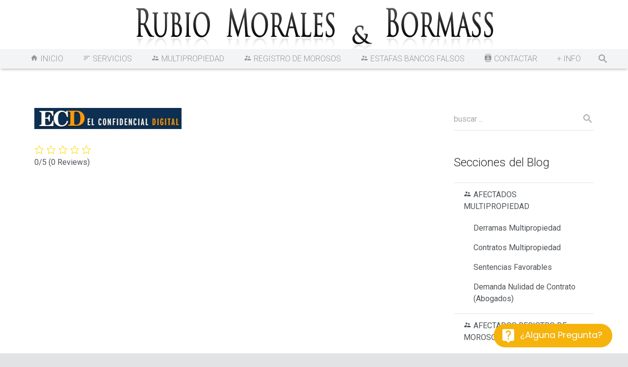

--- FILE ---
content_type: text/html; charset=UTF-8
request_url: https://www.rmbabogados.es/afectados-casos-multipropiedad/sentencias-favorables/el-confidencial-digital-logo/
body_size: 82809
content:
<!DOCTYPE HTML>
<html class="" lang="es">
<head>
	<meta charset="UTF-8">

		<title>| RMB ABOGADOS</title>

	<meta name='robots' content='index, follow, max-image-preview:large, max-snippet:-1, max-video-preview:-1' />

	<!-- This site is optimized with the Yoast SEO plugin v21.4 - https://yoast.com/wordpress/plugins/seo/ -->
	<link rel="canonical" href="https://www.rmbabogados.es/afectados-casos-multipropiedad/sentencias-favorables/el-confidencial-digital-logo/" />
	<meta property="og:locale" content="es_ES" />
	<meta property="og:type" content="article" />
	<meta property="og:title" content="| RMB ABOGADOS" />
	<meta property="og:description" content="0/5 (0 Reviews)" />
	<meta property="og:url" content="https://www.rmbabogados.es/afectados-casos-multipropiedad/sentencias-favorables/el-confidencial-digital-logo/" />
	<meta property="og:site_name" content="RMB ABOGADOS" />
	<meta property="article:modified_time" content="2023-03-10T17:50:10+00:00" />
	<meta property="og:image" content="https://www.rmbabogados.es/afectados-casos-multipropiedad/sentencias-favorables/el-confidencial-digital-logo" />
	<meta property="og:image:width" content="545" />
	<meta property="og:image:height" content="79" />
	<meta property="og:image:type" content="image/jpeg" />
	<meta name="twitter:card" content="summary_large_image" />
	<script type="application/ld+json" class="yoast-schema-graph">{"@context":"https://schema.org","@graph":[{"@type":"WebPage","@id":"https://www.rmbabogados.es/afectados-casos-multipropiedad/sentencias-favorables/el-confidencial-digital-logo/","url":"https://www.rmbabogados.es/afectados-casos-multipropiedad/sentencias-favorables/el-confidencial-digital-logo/","name":"| RMB ABOGADOS","isPartOf":{"@id":"https://www.rmbabogados.es/#website"},"primaryImageOfPage":{"@id":"https://www.rmbabogados.es/afectados-casos-multipropiedad/sentencias-favorables/el-confidencial-digital-logo/#primaryimage"},"image":{"@id":"https://www.rmbabogados.es/afectados-casos-multipropiedad/sentencias-favorables/el-confidencial-digital-logo/#primaryimage"},"thumbnailUrl":"https://www.rmbabogados.es/wp-content/uploads/2021/08/el-confidencial-digital-logo.jpg","datePublished":"2021-08-03T18:35:38+00:00","dateModified":"2023-03-10T17:50:10+00:00","breadcrumb":{"@id":"https://www.rmbabogados.es/afectados-casos-multipropiedad/sentencias-favorables/el-confidencial-digital-logo/#breadcrumb"},"inLanguage":"es","potentialAction":[{"@type":"ReadAction","target":["https://www.rmbabogados.es/afectados-casos-multipropiedad/sentencias-favorables/el-confidencial-digital-logo/"]}]},{"@type":"ImageObject","inLanguage":"es","@id":"https://www.rmbabogados.es/afectados-casos-multipropiedad/sentencias-favorables/el-confidencial-digital-logo/#primaryimage","url":"https://www.rmbabogados.es/wp-content/uploads/2021/08/el-confidencial-digital-logo.jpg","contentUrl":"https://www.rmbabogados.es/wp-content/uploads/2021/08/el-confidencial-digital-logo.jpg","width":545,"height":79},{"@type":"BreadcrumbList","@id":"https://www.rmbabogados.es/afectados-casos-multipropiedad/sentencias-favorables/el-confidencial-digital-logo/#breadcrumb","itemListElement":[{"@type":"ListItem","position":1,"name":"Portada","item":"https://www.rmbabogados.es/"},{"@type":"ListItem","position":2,"name":"AFECTADOS MULTIPROPIEDAD. ABOGADOS","item":"https://www.rmbabogados.es/afectados-casos-multipropiedad/"},{"@type":"ListItem","position":3,"name":"SENTENCIAS FAVORABLES","item":"https://www.rmbabogados.es/afectados-casos-multipropiedad/sentencias-favorables/"}]},{"@type":"WebSite","@id":"https://www.rmbabogados.es/#website","url":"https://www.rmbabogados.es/","name":"RMB ABOGADOS","description":"Especialidad en casos Multipropiedad.","publisher":{"@id":"https://www.rmbabogados.es/#organization"},"potentialAction":[{"@type":"SearchAction","target":{"@type":"EntryPoint","urlTemplate":"https://www.rmbabogados.es/?s={search_term_string}"},"query-input":"required name=search_term_string"}],"inLanguage":"es"},{"@type":"Organization","@id":"https://www.rmbabogados.es/#organization","name":"RMBABOGADOS","url":"https://www.rmbabogados.es/","logo":{"@type":"ImageObject","inLanguage":"es","@id":"https://www.rmbabogados.es/#/schema/logo/image/","url":"https://www.rmbabogados.es/wp-content/uploads/2020/01/ezgif.com-resize.png","contentUrl":"https://www.rmbabogados.es/wp-content/uploads/2020/01/ezgif.com-resize.png","width":250,"height":33,"caption":"RMBABOGADOS"},"image":{"@id":"https://www.rmbabogados.es/#/schema/logo/image/"}}]}</script>
	<!-- / Yoast SEO plugin. -->


<link rel='dns-prefetch' href='//fonts.googleapis.com' />
<link rel="alternate" type="application/rss+xml" title="RMB ABOGADOS &raquo; Feed" href="https://www.rmbabogados.es/feed/" />
<link rel="alternate" type="application/rss+xml" title="RMB ABOGADOS &raquo; Feed de los comentarios" href="https://www.rmbabogados.es/comments/feed/" />
<link rel="alternate" type="application/rss+xml" title="RMB ABOGADOS &raquo; Comentario  del feed" href="https://www.rmbabogados.es/afectados-casos-multipropiedad/sentencias-favorables/el-confidencial-digital-logo/feed/" />
<meta name="viewport" content="width=device-width, maximum-scale=1, initial-scale=1">
<meta name="SKYPE_TOOLBAR" content="SKYPE_TOOLBAR_PARSER_COMPATIBLE">
<script type="text/javascript">
window._wpemojiSettings = {"baseUrl":"https:\/\/s.w.org\/images\/core\/emoji\/14.0.0\/72x72\/","ext":".png","svgUrl":"https:\/\/s.w.org\/images\/core\/emoji\/14.0.0\/svg\/","svgExt":".svg","source":{"concatemoji":"https:\/\/www.rmbabogados.es\/wp-includes\/js\/wp-emoji-release.min.js?ver=6.3.7"}};
/*! This file is auto-generated */
!function(i,n){var o,s,e;function c(e){try{var t={supportTests:e,timestamp:(new Date).valueOf()};sessionStorage.setItem(o,JSON.stringify(t))}catch(e){}}function p(e,t,n){e.clearRect(0,0,e.canvas.width,e.canvas.height),e.fillText(t,0,0);var t=new Uint32Array(e.getImageData(0,0,e.canvas.width,e.canvas.height).data),r=(e.clearRect(0,0,e.canvas.width,e.canvas.height),e.fillText(n,0,0),new Uint32Array(e.getImageData(0,0,e.canvas.width,e.canvas.height).data));return t.every(function(e,t){return e===r[t]})}function u(e,t,n){switch(t){case"flag":return n(e,"\ud83c\udff3\ufe0f\u200d\u26a7\ufe0f","\ud83c\udff3\ufe0f\u200b\u26a7\ufe0f")?!1:!n(e,"\ud83c\uddfa\ud83c\uddf3","\ud83c\uddfa\u200b\ud83c\uddf3")&&!n(e,"\ud83c\udff4\udb40\udc67\udb40\udc62\udb40\udc65\udb40\udc6e\udb40\udc67\udb40\udc7f","\ud83c\udff4\u200b\udb40\udc67\u200b\udb40\udc62\u200b\udb40\udc65\u200b\udb40\udc6e\u200b\udb40\udc67\u200b\udb40\udc7f");case"emoji":return!n(e,"\ud83e\udef1\ud83c\udffb\u200d\ud83e\udef2\ud83c\udfff","\ud83e\udef1\ud83c\udffb\u200b\ud83e\udef2\ud83c\udfff")}return!1}function f(e,t,n){var r="undefined"!=typeof WorkerGlobalScope&&self instanceof WorkerGlobalScope?new OffscreenCanvas(300,150):i.createElement("canvas"),a=r.getContext("2d",{willReadFrequently:!0}),o=(a.textBaseline="top",a.font="600 32px Arial",{});return e.forEach(function(e){o[e]=t(a,e,n)}),o}function t(e){var t=i.createElement("script");t.src=e,t.defer=!0,i.head.appendChild(t)}"undefined"!=typeof Promise&&(o="wpEmojiSettingsSupports",s=["flag","emoji"],n.supports={everything:!0,everythingExceptFlag:!0},e=new Promise(function(e){i.addEventListener("DOMContentLoaded",e,{once:!0})}),new Promise(function(t){var n=function(){try{var e=JSON.parse(sessionStorage.getItem(o));if("object"==typeof e&&"number"==typeof e.timestamp&&(new Date).valueOf()<e.timestamp+604800&&"object"==typeof e.supportTests)return e.supportTests}catch(e){}return null}();if(!n){if("undefined"!=typeof Worker&&"undefined"!=typeof OffscreenCanvas&&"undefined"!=typeof URL&&URL.createObjectURL&&"undefined"!=typeof Blob)try{var e="postMessage("+f.toString()+"("+[JSON.stringify(s),u.toString(),p.toString()].join(",")+"));",r=new Blob([e],{type:"text/javascript"}),a=new Worker(URL.createObjectURL(r),{name:"wpTestEmojiSupports"});return void(a.onmessage=function(e){c(n=e.data),a.terminate(),t(n)})}catch(e){}c(n=f(s,u,p))}t(n)}).then(function(e){for(var t in e)n.supports[t]=e[t],n.supports.everything=n.supports.everything&&n.supports[t],"flag"!==t&&(n.supports.everythingExceptFlag=n.supports.everythingExceptFlag&&n.supports[t]);n.supports.everythingExceptFlag=n.supports.everythingExceptFlag&&!n.supports.flag,n.DOMReady=!1,n.readyCallback=function(){n.DOMReady=!0}}).then(function(){return e}).then(function(){var e;n.supports.everything||(n.readyCallback(),(e=n.source||{}).concatemoji?t(e.concatemoji):e.wpemoji&&e.twemoji&&(t(e.twemoji),t(e.wpemoji)))}))}((window,document),window._wpemojiSettings);
</script>
<style type="text/css">
img.wp-smiley,
img.emoji {
	display: inline !important;
	border: none !important;
	box-shadow: none !important;
	height: 1em !important;
	width: 1em !important;
	margin: 0 0.07em !important;
	vertical-align: -0.1em !important;
	background: none !important;
	padding: 0 !important;
}
</style>
	<link rel='stylesheet' id='wp-block-library-css' href='https://www.rmbabogados.es/wp-includes/css/dist/block-library/style.min.css?ver=6.3.7' type='text/css' media='all' />
<style id='classic-theme-styles-inline-css' type='text/css'>
/*! This file is auto-generated */
.wp-block-button__link{color:#fff;background-color:#32373c;border-radius:9999px;box-shadow:none;text-decoration:none;padding:calc(.667em + 2px) calc(1.333em + 2px);font-size:1.125em}.wp-block-file__button{background:#32373c;color:#fff;text-decoration:none}
</style>
<style id='global-styles-inline-css' type='text/css'>
body{--wp--preset--color--black: #000000;--wp--preset--color--cyan-bluish-gray: #abb8c3;--wp--preset--color--white: #ffffff;--wp--preset--color--pale-pink: #f78da7;--wp--preset--color--vivid-red: #cf2e2e;--wp--preset--color--luminous-vivid-orange: #ff6900;--wp--preset--color--luminous-vivid-amber: #fcb900;--wp--preset--color--light-green-cyan: #7bdcb5;--wp--preset--color--vivid-green-cyan: #00d084;--wp--preset--color--pale-cyan-blue: #8ed1fc;--wp--preset--color--vivid-cyan-blue: #0693e3;--wp--preset--color--vivid-purple: #9b51e0;--wp--preset--gradient--vivid-cyan-blue-to-vivid-purple: linear-gradient(135deg,rgba(6,147,227,1) 0%,rgb(155,81,224) 100%);--wp--preset--gradient--light-green-cyan-to-vivid-green-cyan: linear-gradient(135deg,rgb(122,220,180) 0%,rgb(0,208,130) 100%);--wp--preset--gradient--luminous-vivid-amber-to-luminous-vivid-orange: linear-gradient(135deg,rgba(252,185,0,1) 0%,rgba(255,105,0,1) 100%);--wp--preset--gradient--luminous-vivid-orange-to-vivid-red: linear-gradient(135deg,rgba(255,105,0,1) 0%,rgb(207,46,46) 100%);--wp--preset--gradient--very-light-gray-to-cyan-bluish-gray: linear-gradient(135deg,rgb(238,238,238) 0%,rgb(169,184,195) 100%);--wp--preset--gradient--cool-to-warm-spectrum: linear-gradient(135deg,rgb(74,234,220) 0%,rgb(151,120,209) 20%,rgb(207,42,186) 40%,rgb(238,44,130) 60%,rgb(251,105,98) 80%,rgb(254,248,76) 100%);--wp--preset--gradient--blush-light-purple: linear-gradient(135deg,rgb(255,206,236) 0%,rgb(152,150,240) 100%);--wp--preset--gradient--blush-bordeaux: linear-gradient(135deg,rgb(254,205,165) 0%,rgb(254,45,45) 50%,rgb(107,0,62) 100%);--wp--preset--gradient--luminous-dusk: linear-gradient(135deg,rgb(255,203,112) 0%,rgb(199,81,192) 50%,rgb(65,88,208) 100%);--wp--preset--gradient--pale-ocean: linear-gradient(135deg,rgb(255,245,203) 0%,rgb(182,227,212) 50%,rgb(51,167,181) 100%);--wp--preset--gradient--electric-grass: linear-gradient(135deg,rgb(202,248,128) 0%,rgb(113,206,126) 100%);--wp--preset--gradient--midnight: linear-gradient(135deg,rgb(2,3,129) 0%,rgb(40,116,252) 100%);--wp--preset--font-size--small: 13px;--wp--preset--font-size--medium: 20px;--wp--preset--font-size--large: 36px;--wp--preset--font-size--x-large: 42px;--wp--preset--spacing--20: 0.44rem;--wp--preset--spacing--30: 0.67rem;--wp--preset--spacing--40: 1rem;--wp--preset--spacing--50: 1.5rem;--wp--preset--spacing--60: 2.25rem;--wp--preset--spacing--70: 3.38rem;--wp--preset--spacing--80: 5.06rem;--wp--preset--shadow--natural: 6px 6px 9px rgba(0, 0, 0, 0.2);--wp--preset--shadow--deep: 12px 12px 50px rgba(0, 0, 0, 0.4);--wp--preset--shadow--sharp: 6px 6px 0px rgba(0, 0, 0, 0.2);--wp--preset--shadow--outlined: 6px 6px 0px -3px rgba(255, 255, 255, 1), 6px 6px rgba(0, 0, 0, 1);--wp--preset--shadow--crisp: 6px 6px 0px rgba(0, 0, 0, 1);}:where(.is-layout-flex){gap: 0.5em;}:where(.is-layout-grid){gap: 0.5em;}body .is-layout-flow > .alignleft{float: left;margin-inline-start: 0;margin-inline-end: 2em;}body .is-layout-flow > .alignright{float: right;margin-inline-start: 2em;margin-inline-end: 0;}body .is-layout-flow > .aligncenter{margin-left: auto !important;margin-right: auto !important;}body .is-layout-constrained > .alignleft{float: left;margin-inline-start: 0;margin-inline-end: 2em;}body .is-layout-constrained > .alignright{float: right;margin-inline-start: 2em;margin-inline-end: 0;}body .is-layout-constrained > .aligncenter{margin-left: auto !important;margin-right: auto !important;}body .is-layout-constrained > :where(:not(.alignleft):not(.alignright):not(.alignfull)){max-width: var(--wp--style--global--content-size);margin-left: auto !important;margin-right: auto !important;}body .is-layout-constrained > .alignwide{max-width: var(--wp--style--global--wide-size);}body .is-layout-flex{display: flex;}body .is-layout-flex{flex-wrap: wrap;align-items: center;}body .is-layout-flex > *{margin: 0;}body .is-layout-grid{display: grid;}body .is-layout-grid > *{margin: 0;}:where(.wp-block-columns.is-layout-flex){gap: 2em;}:where(.wp-block-columns.is-layout-grid){gap: 2em;}:where(.wp-block-post-template.is-layout-flex){gap: 1.25em;}:where(.wp-block-post-template.is-layout-grid){gap: 1.25em;}.has-black-color{color: var(--wp--preset--color--black) !important;}.has-cyan-bluish-gray-color{color: var(--wp--preset--color--cyan-bluish-gray) !important;}.has-white-color{color: var(--wp--preset--color--white) !important;}.has-pale-pink-color{color: var(--wp--preset--color--pale-pink) !important;}.has-vivid-red-color{color: var(--wp--preset--color--vivid-red) !important;}.has-luminous-vivid-orange-color{color: var(--wp--preset--color--luminous-vivid-orange) !important;}.has-luminous-vivid-amber-color{color: var(--wp--preset--color--luminous-vivid-amber) !important;}.has-light-green-cyan-color{color: var(--wp--preset--color--light-green-cyan) !important;}.has-vivid-green-cyan-color{color: var(--wp--preset--color--vivid-green-cyan) !important;}.has-pale-cyan-blue-color{color: var(--wp--preset--color--pale-cyan-blue) !important;}.has-vivid-cyan-blue-color{color: var(--wp--preset--color--vivid-cyan-blue) !important;}.has-vivid-purple-color{color: var(--wp--preset--color--vivid-purple) !important;}.has-black-background-color{background-color: var(--wp--preset--color--black) !important;}.has-cyan-bluish-gray-background-color{background-color: var(--wp--preset--color--cyan-bluish-gray) !important;}.has-white-background-color{background-color: var(--wp--preset--color--white) !important;}.has-pale-pink-background-color{background-color: var(--wp--preset--color--pale-pink) !important;}.has-vivid-red-background-color{background-color: var(--wp--preset--color--vivid-red) !important;}.has-luminous-vivid-orange-background-color{background-color: var(--wp--preset--color--luminous-vivid-orange) !important;}.has-luminous-vivid-amber-background-color{background-color: var(--wp--preset--color--luminous-vivid-amber) !important;}.has-light-green-cyan-background-color{background-color: var(--wp--preset--color--light-green-cyan) !important;}.has-vivid-green-cyan-background-color{background-color: var(--wp--preset--color--vivid-green-cyan) !important;}.has-pale-cyan-blue-background-color{background-color: var(--wp--preset--color--pale-cyan-blue) !important;}.has-vivid-cyan-blue-background-color{background-color: var(--wp--preset--color--vivid-cyan-blue) !important;}.has-vivid-purple-background-color{background-color: var(--wp--preset--color--vivid-purple) !important;}.has-black-border-color{border-color: var(--wp--preset--color--black) !important;}.has-cyan-bluish-gray-border-color{border-color: var(--wp--preset--color--cyan-bluish-gray) !important;}.has-white-border-color{border-color: var(--wp--preset--color--white) !important;}.has-pale-pink-border-color{border-color: var(--wp--preset--color--pale-pink) !important;}.has-vivid-red-border-color{border-color: var(--wp--preset--color--vivid-red) !important;}.has-luminous-vivid-orange-border-color{border-color: var(--wp--preset--color--luminous-vivid-orange) !important;}.has-luminous-vivid-amber-border-color{border-color: var(--wp--preset--color--luminous-vivid-amber) !important;}.has-light-green-cyan-border-color{border-color: var(--wp--preset--color--light-green-cyan) !important;}.has-vivid-green-cyan-border-color{border-color: var(--wp--preset--color--vivid-green-cyan) !important;}.has-pale-cyan-blue-border-color{border-color: var(--wp--preset--color--pale-cyan-blue) !important;}.has-vivid-cyan-blue-border-color{border-color: var(--wp--preset--color--vivid-cyan-blue) !important;}.has-vivid-purple-border-color{border-color: var(--wp--preset--color--vivid-purple) !important;}.has-vivid-cyan-blue-to-vivid-purple-gradient-background{background: var(--wp--preset--gradient--vivid-cyan-blue-to-vivid-purple) !important;}.has-light-green-cyan-to-vivid-green-cyan-gradient-background{background: var(--wp--preset--gradient--light-green-cyan-to-vivid-green-cyan) !important;}.has-luminous-vivid-amber-to-luminous-vivid-orange-gradient-background{background: var(--wp--preset--gradient--luminous-vivid-amber-to-luminous-vivid-orange) !important;}.has-luminous-vivid-orange-to-vivid-red-gradient-background{background: var(--wp--preset--gradient--luminous-vivid-orange-to-vivid-red) !important;}.has-very-light-gray-to-cyan-bluish-gray-gradient-background{background: var(--wp--preset--gradient--very-light-gray-to-cyan-bluish-gray) !important;}.has-cool-to-warm-spectrum-gradient-background{background: var(--wp--preset--gradient--cool-to-warm-spectrum) !important;}.has-blush-light-purple-gradient-background{background: var(--wp--preset--gradient--blush-light-purple) !important;}.has-blush-bordeaux-gradient-background{background: var(--wp--preset--gradient--blush-bordeaux) !important;}.has-luminous-dusk-gradient-background{background: var(--wp--preset--gradient--luminous-dusk) !important;}.has-pale-ocean-gradient-background{background: var(--wp--preset--gradient--pale-ocean) !important;}.has-electric-grass-gradient-background{background: var(--wp--preset--gradient--electric-grass) !important;}.has-midnight-gradient-background{background: var(--wp--preset--gradient--midnight) !important;}.has-small-font-size{font-size: var(--wp--preset--font-size--small) !important;}.has-medium-font-size{font-size: var(--wp--preset--font-size--medium) !important;}.has-large-font-size{font-size: var(--wp--preset--font-size--large) !important;}.has-x-large-font-size{font-size: var(--wp--preset--font-size--x-large) !important;}
.wp-block-navigation a:where(:not(.wp-element-button)){color: inherit;}
:where(.wp-block-post-template.is-layout-flex){gap: 1.25em;}:where(.wp-block-post-template.is-layout-grid){gap: 1.25em;}
:where(.wp-block-columns.is-layout-flex){gap: 2em;}:where(.wp-block-columns.is-layout-grid){gap: 2em;}
.wp-block-pullquote{font-size: 1.5em;line-height: 1.6;}
</style>
<link rel='stylesheet' id='dashicons-css' href='https://www.rmbabogados.es/wp-includes/css/dashicons.min.css?ver=6.3.7' type='text/css' media='all' />
<link rel='stylesheet' id='us-font-1-css' href='https://fonts.googleapis.com/css?family=Roboto%3A300%2C400%2C500%2C700%2C400italic&#038;subset=latin&#038;ver=6.3.7' type='text/css' media='all' />
<link rel='stylesheet' id='popup-maker-site-css' href='//www.rmbabogados.es/wp-content/uploads/9ac0c92c5e64d489ec9b924a93499588.css?generated=1697856400&#038;ver=1.18.2' type='text/css' media='all' />
<link rel='stylesheet' id='us-base-css' href='//www.rmbabogados.es/wp-content/themes/Zephyr/framework/css/us-base.css?ver=2.7' type='text/css' media='all' />
<link rel='stylesheet' id='us-font-awesome-css' href='//www.rmbabogados.es/wp-content/themes/Zephyr/framework/css/font-awesome.css?ver=4.5.0' type='text/css' media='all' />
<link rel='stylesheet' id='us-font-mdfi-css' href='//www.rmbabogados.es/wp-content/themes/Zephyr/framework/css/font-mdfi.css?ver=1' type='text/css' media='all' />
<link rel='stylesheet' id='us-magnific-popup-css' href='//www.rmbabogados.es/wp-content/themes/Zephyr/framework/css/magnific-popup.css?ver=1' type='text/css' media='all' />
<link rel='stylesheet' id='us-style-css' href='//www.rmbabogados.es/wp-content/themes/Zephyr/css/style.css?ver=2.7' type='text/css' media='all' />
<link rel='stylesheet' id='us-responsive-css' href='//www.rmbabogados.es/wp-content/themes/Zephyr/css/responsive.css?ver=2.7' type='text/css' media='all' />
<link rel='stylesheet' id='bsf-Defaults-css' href='https://www.rmbabogados.es/wp-content/uploads/smile_fonts/Defaults/Defaults.css?ver=3.19.18' type='text/css' media='all' />
<link rel='stylesheet' id='wp-schema-pro-fontend-style-css' href='https://www.rmbabogados.es/wp-content/plugins/wp-schema-pro/admin/assets/min-css/frontend.min.css?ver=2.7.9' type='text/css' media='all' />
<script type='text/javascript' src='https://www.rmbabogados.es/wp-includes/js/jquery/jquery.min.js?ver=3.7.0' id='jquery-core-js'></script>
<script type='text/javascript' src='https://www.rmbabogados.es/wp-includes/js/jquery/jquery-migrate.min.js?ver=3.4.1' id='jquery-migrate-js'></script>
<link rel="https://api.w.org/" href="https://www.rmbabogados.es/wp-json/" /><link rel="alternate" type="application/json" href="https://www.rmbabogados.es/wp-json/wp/v2/media/7905" /><link rel="EditURI" type="application/rsd+xml" title="RSD" href="https://www.rmbabogados.es/xmlrpc.php?rsd" />
<meta name="generator" content="WordPress 6.3.7" />
<link rel='shortlink' href='https://www.rmbabogados.es/?p=7905' />
<link rel="alternate" type="application/json+oembed" href="https://www.rmbabogados.es/wp-json/oembed/1.0/embed?url=https%3A%2F%2Fwww.rmbabogados.es%2Fafectados-casos-multipropiedad%2Fsentencias-favorables%2Fel-confidencial-digital-logo%2F" />
<link rel="alternate" type="text/xml+oembed" href="https://www.rmbabogados.es/wp-json/oembed/1.0/embed?url=https%3A%2F%2Fwww.rmbabogados.es%2Fafectados-casos-multipropiedad%2Fsentencias-favorables%2Fel-confidencial-digital-logo%2F&#038;format=xml" />
<!-- Schema optimized by Schema Pro --><script type="application/ld+json">{"@context":"https:\/\/schema.org","@type":"Review","name":"AnaWeb","image":["https:\/\/www.rmbabogados.es\/wp-content\/uploads\/2020\/01\/LOGO.jpg"],"itemReviewed":{"@type":"LocalBusiness","name":"RMB ABOGADOS","image":"https:\/\/www.rmbabogados.es\/wp-content\/uploads\/2020\/01\/LOGO-150x150.jpg","telephone":"+34667751591","address":{"@type":"PostalAddress","streetAddress":"Calle Hermosilla, 116","addressLocality":"Madrid","postalCode":"28009","addressRegion":"Madrid","addressCountry":"ES"}},"url":"https:\/\/www.rmbabogados.es\/afectados-casos-multipropiedad\/sentencias-favorables\/el-confidencial-digital-logo\/","datePublished":"2021-08-03T20:35:38","author":{"@type":"Organization","name":"AnaWeb","sameAs":"https:\/\/www.rmbabogados.es\/afectados-casos-multipropiedad\/sentencias-favorables\/el-confidencial-digital-logo\/"},"publisher":{"@type":"Organization","name":"AnaWeb"}}</script><!-- / Schema optimized by Schema Pro --><!-- site-navigation-element Schema optimized by Schema Pro --><script type="application/ld+json">{"@context":"https:\/\/schema.org","@graph":[{"@context":"https:\/\/schema.org","@type":"SiteNavigationElement","id":"site-navigation","name":"INICIO","url":"https:\/\/www.rmbabogados.es\/"},{"@context":"https:\/\/schema.org","@type":"SiteNavigationElement","id":"site-navigation","name":"SERVICIOS","url":"https:\/\/www.rmbabogados.es\/areas-de-trabajo\/"},{"@context":"https:\/\/schema.org","@type":"SiteNavigationElement","id":"site-navigation","name":"MULTIPROPIEDAD","url":"https:\/\/www.rmbabogados.es\/afectados-casos-multipropiedad\/"},{"@context":"https:\/\/schema.org","@type":"SiteNavigationElement","id":"site-navigation","name":"Contratos Multipropiedad","url":"https:\/\/www.rmbabogados.es\/afectados-casos-multipropiedad\/contratos-multipropiedad\/"},{"@context":"https:\/\/schema.org","@type":"SiteNavigationElement","id":"site-navigation","name":"Derramas Multipropiedad","url":"https:\/\/www.rmbabogados.es\/afectados-casos-multipropiedad\/derramas-multipropiedad\/"},{"@context":"https:\/\/schema.org","@type":"SiteNavigationElement","id":"site-navigation","name":"Semana Flotante","url":"https:\/\/www.rmbabogados.es\/afectados-casos-multipropiedad\/semana-flotante\/"},{"@context":"https:\/\/schema.org","@type":"SiteNavigationElement","id":"site-navigation","name":"Sentencias Favorables","url":"https:\/\/www.rmbabogados.es\/afectados-casos-multipropiedad\/sentencias-favorables\/"},{"@context":"https:\/\/schema.org","@type":"SiteNavigationElement","id":"site-navigation","name":"Renuncia multipropiedad, \u00bfes posible?\u2026","url":"https:\/\/www.rmbabogados.es\/renuncia-multipropiedad-es-posible\/"},{"@context":"https:\/\/schema.org","@type":"SiteNavigationElement","id":"site-navigation","name":"Registro de la Propiedad","url":"https:\/\/www.rmbabogados.es\/registro-de-la-propiedad\/"},{"@context":"https:\/\/schema.org","@type":"SiteNavigationElement","id":"site-navigation","name":"Demanda Nulidad Contrato (Abogados)","url":"https:\/\/www.rmbabogados.es\/afectados-casos-multipropiedad\/demanda-nulidad-contrato-abogados\/"},{"@context":"https:\/\/schema.org","@type":"SiteNavigationElement","id":"site-navigation","name":"REGISTRO DE MOROSOS","url":"https:\/\/www.rmbabogados.es\/indemnizacion-por-inclusion-en-registros-de-morosos\/"},{"@context":"https:\/\/schema.org","@type":"SiteNavigationElement","id":"site-navigation","name":"Blog Registro de Morosos","url":"https:\/\/www.rmbabogados.es\/category\/indemnizacion-registros-morosos\/"},{"@context":"https:\/\/schema.org","@type":"SiteNavigationElement","id":"site-navigation","name":"ESTAFAS BANCOS FALSOS","url":"#"},{"@context":"https:\/\/schema.org","@type":"SiteNavigationElement","id":"site-navigation","name":"Phising \u00bfPuedo reclamar al Banco?","url":"https:\/\/www.rmbabogados.es\/recuperar-dinero-por-estafa-de-banco-falso\/"},{"@context":"https:\/\/schema.org","@type":"SiteNavigationElement","id":"site-navigation","name":"Blog Afectados Bancos Falsos","url":"https:\/\/www.rmbabogados.es\/category\/estafas-bancos-falsos\/"},{"@context":"https:\/\/schema.org","@type":"SiteNavigationElement","id":"site-navigation","name":"CONTACTAR","url":"https:\/\/www.rmbabogados.es\/contacta-abogados-multipropiedad\/"},{"@context":"https:\/\/schema.org","@type":"SiteNavigationElement","id":"site-navigation","name":"+ INFO","url":""},{"@context":"https:\/\/schema.org","@type":"SiteNavigationElement","id":"site-navigation","name":"NOSOTROS","url":"https:\/\/www.rmbabogados.es\/nosotros\/"},{"@context":"https:\/\/schema.org","@type":"SiteNavigationElement","id":"site-navigation","name":"ENLACES DE INTERES","url":"https:\/\/www.rmbabogados.es\/enlaces-de-interes\/"},{"@context":"https:\/\/schema.org","@type":"SiteNavigationElement","id":"site-navigation","name":"MAPA DEL SITIO WEB","url":"https:\/\/www.rmbabogados.es\/sitemap\/"}]}</script><!-- / site-navigation-element Schema optimized by Schema Pro --><!-- breadcrumb Schema optimized by Schema Pro --><script type="application/ld+json">{"@context":"https:\/\/schema.org","@type":"BreadcrumbList","itemListElement":[{"@type":"ListItem","position":1,"item":{"@id":"https:\/\/www.rmbabogados.es\/","name":"Home"}},{"@type":"ListItem","position":2,"item":{"@id":"https:\/\/www.rmbabogados.es\/afectados-casos-multipropiedad\/","name":"AFECTADOS MULTIPROPIEDAD. ABOGADOS"}},{"@type":"ListItem","position":3,"item":{"@id":"https:\/\/www.rmbabogados.es\/afectados-casos-multipropiedad\/sentencias-favorables\/","name":"SENTENCIAS FAVORABLES"}},{"@type":"ListItem","position":4,"item":{"@id":"https:\/\/www.rmbabogados.es\/afectados-casos-multipropiedad\/sentencias-favorables\/el-confidencial-digital-logo\/","name":""}}]}</script><!-- / breadcrumb Schema optimized by Schema Pro --><meta name="generator" content="Powered by WPBakery Page Builder - drag and drop page builder for WordPress."/>
			<style id="wpsp-style-frontend"></style>
			<link rel="icon" href="https://www.rmbabogados.es/wp-content/uploads/2020/01/cropped-LOGO-1-32x32.jpg" sizes="32x32" />
<link rel="icon" href="https://www.rmbabogados.es/wp-content/uploads/2020/01/cropped-LOGO-1-192x192.jpg" sizes="192x192" />
<link rel="apple-touch-icon" href="https://www.rmbabogados.es/wp-content/uploads/2020/01/cropped-LOGO-1-180x180.jpg" />
<meta name="msapplication-TileImage" content="https://www.rmbabogados.es/wp-content/uploads/2020/01/cropped-LOGO-1-270x270.jpg" />
<noscript><style> .wpb_animate_when_almost_visible { opacity: 1; }</style></noscript>
			<style id='us-theme-options-css' type="text/css">body {font-family:"Roboto", sans-serif;font-size:16px;line-height:24px;font-weight:400;}.page-template-page-blank-php .l-main {font-size:16px;}.l-header .menu-item-language,.l-header .w-nav-item {font-family:"Roboto", sans-serif;font-weight:300;}.type_desktop .menu-item-language > a,.l-header .type_desktop .w-nav-anchor.level_1,.type_desktop [class*="columns"] .menu-item-has-children .w-nav-anchor.level_2 {font-size:16px;}.type_desktop .submenu-languages .menu-item-language > a,.l-header .type_desktop .w-nav-anchor.level_2,.l-header .type_desktop .w-nav-anchor.level_3,.l-header .type_desktop .w-nav-anchor.level_4 {font-size:15px;}.type_mobile .menu-item-language > a,.l-header .type_mobile .w-nav-anchor.level_1 {font-size:22px;}.l-header .type_mobile .w-nav-anchor.level_2,.l-header .type_mobile .w-nav-anchor.level_3,.l-header .type_mobile .w-nav-anchor.level_4 {font-size:20px;}h1, h2, h3, h4, h5, h6,.w-blog-post.format-quote blockquote,.w-counter-number,.w-logo-title,.w-pricing-item-title,.w-pricing-item-price,.w-tabs-item-title,.ult_price_figure,.ult_countdown-amount,.ultb3-box .ultb3-title,.stats-block .stats-desc .stats-number {font-family:"Roboto", sans-serif;font-weight:300;}h1 {font-size:40px;}h2 {font-size:34px;}h3 {font-size:28px;}h4,.widgettitle,.comment-reply-title,.ultb3-box .ultb3-title,.flip-box-wrap .flip-box .ifb-face h3,.aio-icon-box .aio-icon-header h3.aio-icon-title {font-size:24px;}h5 {font-size:20px;}h6 {font-size:18px;}@media (max-width:767px) {body {font-size:24px;line-height:24px;}h1 {font-size:30px;}h2 {font-size:30px;}h3 {font-size:28px;}h4,.widgettitle,.comment-reply-title,.ultb3-box .ultb3-title,.flip-box-wrap .flip-box .ifb-face h3,.aio-icon-box .aio-icon-header h3.aio-icon-title {font-size:26px;}h5 {font-size:24px;}h6 {font-size:22px;}}.l-body,.l-header.pos_fixed {min-width:1300px;}.l-canvas.type_boxed,.l-canvas.type_boxed .l-subheader,.l-canvas.type_boxed ~ .l-footer .l-subfooter {max-width:1300px;}.l-subheader-h,.l-titlebar-h,.l-main-h,.l-section-h,.l-subfooter-h,.w-tabs-section-content-h,.w-blog-post-body {max-width:1140px;}.l-sidebar {width:25%;}.l-content {width:68%;}@media (max-width:767px) {.g-cols.offset_none,.g-cols.offset_none > div {display:block;}.g-cols > div {width:100% !important;margin-left:0 !important;margin-right:0 !important;margin-bottom:30px;}.l-subfooter.at_top .g-cols > div {margin-bottom:10px;}.g-cols.offset_none > div,.g-cols > div:last-child {margin-bottom:0 !important;}}@media (min-width:901px) {.l-subheader.at_middle {line-height:100px;}.l-header.layout_advanced .l-subheader.at_middle,.l-header.layout_centered .l-subheader.at_middle {height:100px;}.l-header.layout_standard.sticky .l-subheader.at_middle,.l-header.layout_extended.sticky .l-subheader.at_middle {line-height:50px;}.l-header.layout_advanced.sticky .l-subheader.at_middle,.l-header.layout_centered.sticky .l-subheader.at_middle {line-height:50px;height:50px;}.l-subheader.at_top {height:40px;}.l-subheader.at_top,.l-subheader.at_bottom {line-height:40px;}.l-header.layout_extended.sticky .l-subheader.at_top {line-height:0px;height:0px;}.l-header.layout_advanced.sticky .l-subheader.at_bottom,.l-header.layout_centered.sticky .l-subheader.at_bottom {line-height:40px;}.l-header.layout_standard.pos_fixed ~ .l-titlebar,.l-canvas.titlebar_none.sidebar_left .l-header.layout_standard.pos_fixed ~ .l-main,.l-canvas.titlebar_none.sidebar_right .l-header.layout_standard.pos_fixed ~ .l-main,.l-canvas.titlebar_none.sidebar_none .l-header.layout_standard.pos_fixed ~ .l-main .l-section:first-child,.l-header.layout_standard.pos_static.bg_transparent ~ .l-titlebar,.l-canvas.titlebar_none.sidebar_left .l-header.layout_standard.pos_static.bg_transparent ~ .l-main,.l-canvas.titlebar_none.sidebar_right .l-header.layout_standard.pos_static.bg_transparent ~ .l-main,.l-canvas.titlebar_none.sidebar_none .l-header.layout_standard.pos_static.bg_transparent ~ .l-main .l-section:first-child {padding-top:100px;}.l-header.layout_extended.pos_fixed ~ .l-titlebar,.l-canvas.titlebar_none.sidebar_left .l-header.layout_extended.pos_fixed ~ .l-main,.l-canvas.titlebar_none.sidebar_right .l-header.layout_extended.pos_fixed ~ .l-main,.l-canvas.titlebar_none.sidebar_none .l-header.layout_extended.pos_fixed ~ .l-main .l-section:first-child,.l-header.layout_extended.pos_static.bg_transparent ~ .l-titlebar,.l-canvas.titlebar_none.sidebar_left .l-header.layout_extended.pos_static.bg_transparent ~ .l-main,.l-canvas.titlebar_none.sidebar_right .l-header.layout_extended.pos_static.bg_transparent ~ .l-main,.l-canvas.titlebar_none.sidebar_none .l-header.layout_extended.pos_static.bg_transparent ~ .l-main .l-section:first-child {padding-top:140px;}.l-header.layout_advanced.pos_fixed ~ .l-titlebar,.l-canvas.titlebar_none.sidebar_left .l-header.layout_advanced.pos_fixed ~ .l-main,.l-canvas.titlebar_none.sidebar_right .l-header.layout_advanced.pos_fixed ~ .l-main,.l-canvas.titlebar_none.sidebar_none .l-header.layout_advanced.pos_fixed ~ .l-main .l-section:first-child,.l-header.layout_advanced.pos_static.bg_transparent ~ .l-titlebar,.l-canvas.titlebar_none.sidebar_left .l-header.layout_advanced.pos_static.bg_transparent ~ .l-main,.l-canvas.titlebar_none.sidebar_right .l-header.layout_advanced.pos_static.bg_transparent ~ .l-main,.l-canvas.titlebar_none.sidebar_none .l-header.layout_advanced.pos_static.bg_transparent ~ .l-main .l-section:first-child {padding-top:140px;}.l-header.layout_centered.pos_fixed ~ .l-titlebar,.l-canvas.titlebar_none.sidebar_left .l-header.layout_centered.pos_fixed ~ .l-main,.l-canvas.titlebar_none.sidebar_right .l-header.layout_centered.pos_fixed ~ .l-main,.l-canvas.titlebar_none.sidebar_none .l-header.layout_centered.pos_fixed ~ .l-main .l-section:first-child,.l-header.layout_centered.pos_static.bg_transparent ~ .l-titlebar,.l-canvas.titlebar_none.sidebar_left .l-header.layout_centered.pos_static.bg_transparent ~ .l-main,.l-canvas.titlebar_none.sidebar_right .l-header.layout_centered.pos_static.bg_transparent ~ .l-main,.l-canvas.titlebar_none.sidebar_none .l-header.layout_centered.pos_static.bg_transparent ~ .l-main .l-section:first-child {padding-top:140px;}.l-body.header_aside {padding-left:300px;position:relative;}.rtl.l-body.header_aside {padding-left:0;padding-right:300px;}.l-header.layout_sided,.l-header.layout_sided .w-cart-notification {width:300px;}.l-body.header_aside .l-navigation-item.to_next {left:100px;}.no-touch .l-body.header_aside .l-navigation-item.to_next:hover {left:300px;}.rtl.l-body.header_aside .l-navigation-item.to_next {right:100px;}.no-touch .rtl.l-body.header_aside .l-navigation-item.to_next:hover {right:300px;}.w-nav.layout_ver.type_desktop [class*="columns"] .w-nav-list.level_2 {width:calc(100vw - 300px);max-width:980px;}} .w-nav.type_desktop .w-nav-anchor.level_1 {padding:0 20px;} .w-nav.type_desktop .btn.w-nav-item.level_1 {margin:0 10px;}.rtl .w-nav.type_desktop .btn.w-nav-item.level_1:last-child {margin-right:10px;}.l-header.layout_sided .w-nav.type_desktop {line-height:40px;} @media (min-width:901px) {.w-logo-img {height:100px;}.w-logo.with_transparent .w-logo-img > img.for_default {margin-bottom:-100px;}.l-header.layout_standard.sticky .w-logo-img,.l-header.layout_extended.sticky .w-logo-img {height:50px;}.l-header.layout_standard.sticky .w-logo.with_transparent .w-logo-img > img.for_default,.l-header.layout_extended.sticky .w-logo.with_transparent .w-logo-img > img.for_default {margin-bottom:-50px;}.l-header.layout_advanced.sticky .w-logo-img,.l-header.layout_centered.sticky .w-logo-img {height:50px;}.l-header.layout_advanced.sticky .w-logo.with_transparent .w-logo-img > img.for_default,.l-header.layout_centered.sticky .w-logo.with_transparent .w-logo-img > img.for_default {margin-bottom:-50px;}.l-header.layout_sided .w-logo-img > img {width:200px;}.w-logo-title {font-size:27px;}}@media (min-width:601px) and (max-width:900px) {.w-logo-img {height:40px;}.w-logo.with_transparent .w-logo-img > img.for_default {margin-bottom:-40px;}.w-logo-title {font-size:24px;}}@media (max-width:600px) {.w-logo-img {height:40px;}.w-logo.with_transparent .w-logo-img > img.for_default {margin-bottom:-40px;}.w-logo-title {font-size:20px;}}.l-body {background-color:#e1e4e5;}.l-subheader.at_middle,.l-subheader.at_middle .w-lang-list,.l-subheader.at_middle .type_mobile .w-nav-list.level_1 {background-color:#ffffff;}.l-subheader.at_middle,.transparent .l-subheader.at_middle .type_mobile .w-nav-list.level_1 {color:#25282b;}.l-subheader.at_middle .w-nav-anchor.level_1 .ripple {background-color:#25282b;}.no-touch .w-logo-link:hover,.no-touch .l-subheader.at_middle .w-contacts-item-value a:hover,.no-touch .l-subheader.at_middle .w-lang-item:hover,.no-touch .transparent .l-subheader.at_middle .w-lang.active .w-lang-item:hover,.no-touch .l-subheader.at_middle .w-socials-item-link:hover,.no-touch .l-subheader.at_middle .w-search-open:hover,.no-touch .l-subheader.at_middle .w-cart-h:hover .w-cart-link {color:#ff5722;}.l-subheader.at_top,.l-subheader.at_top .w-lang-list,.l-subheader.at_bottom,.l-subheader.at_bottom .type_mobile .w-nav-list.level_1 {background-color:#f2f4f5;}.l-subheader.at_top,.l-subheader.at_bottom,.transparent .l-subheader.at_bottom .type_mobile .w-nav-list.level_1,.w-lang.active .w-lang-item {color:#949799;}.l-subheader.at_bottom .w-nav-anchor.level_1 .ripple {background-color:#949799;}.no-touch .l-subheader.at_top .w-contacts-item-value a:hover,.no-touch .l-subheader.at_top .w-lang-item:hover,.no-touch .transparent .l-subheader.at_top .w-lang.active .w-lang-item:hover,.no-touch .l-subheader.at_top .w-socials-item-link:hover,.no-touch .l-subheader.at_bottom .w-search-open:hover,.no-touch .l-subheader.at_bottom .w-cart-h:hover .w-cart-link {color:#ff5722;}.l-header.transparent .l-subheader {color:#ffffff;}.no-touch .l-header.transparent .type_desktop .menu-item-language > a:hover,.no-touch .l-header.transparent .type_desktop .menu-item-language:hover > a,.no-touch .l-header.transparent .w-logo-link:hover,.no-touch .l-header.transparent .l-subheader .w-contacts-item-value a:hover,.no-touch .l-header.transparent .l-subheader .w-lang-item:hover,.no-touch .l-header.transparent .l-subheader .w-socials-item-link:hover,.no-touch .l-header.transparent .l-subheader .w-search-open:hover,.no-touch .l-header.transparent .l-subheader .w-cart-h:hover .w-cart-link,.no-touch .l-header.transparent .type_desktop .w-nav-item.level_1:hover .w-nav-anchor.level_1 {color:#ffffff;}.w-search-background,.w-search.layout_fullwidth .w-form,.w-search.layout_simple .w-form input,.w-search.layout_modern .w-form input {background-color:#00bcd4 !important;}.w-search .w-form {color:#ffffff;}.w-search.layout_fullscreen .w-form-row-field:after,.w-search.layout_fullscreen .w-form-row.focused .w-form-row-field-bar:before,.w-search.layout_fullscreen .w-form-row.focused .w-form-row-field-bar:after {background-color:#ffffff;}.no-touch .l-header .menu-item-language > a:hover,.no-touch .type_desktop .menu-item-language:hover > a,.no-touch .l-header .w-nav-item.level_1:hover .w-nav-anchor.level_1 {background-color:#ffffff;}.no-touch .l-header .menu-item-language > a:hover,.no-touch .type_desktop .menu-item-language:hover > a,.no-touch .l-header .w-nav-item.level_1:hover .w-nav-anchor.level_1 {color:#ff5722;}.l-header .w-nav-item.level_1.active .w-nav-anchor.level_1,.l-header .w-nav-item.level_1.current-menu-item .w-nav-anchor.level_1,.l-header .w-nav-item.level_1.current-menu-ancestor .w-nav-anchor.level_1 {color:#ff5722;}.l-header.transparent .type_desktop .w-nav-item.level_1.active .w-nav-anchor.level_1,.l-header.transparent .type_desktop .w-nav-item.level_1.current-menu-item .w-nav-anchor.level_1,.l-header.transparent .type_desktop .w-nav-item.level_1.current-menu-ancestor .w-nav-anchor.level_1 {color:#ff5722;}.type_desktop .submenu-languages,.l-header .w-nav-list.level_2,.l-header .w-nav-list.level_3,.l-header .w-nav-list.level_4 {background-color:#25282b;}.type_desktop .submenu-languages,.l-header .w-nav-anchor.level_2,.l-header .w-nav-anchor.level_3,.l-header .w-nav-anchor.level_4,.type_desktop [class*="columns"] .w-nav-item.menu-item-has-children.active .w-nav-anchor.level_2,.type_desktop [class*="columns"] .w-nav-item.menu-item-has-children.current-menu-item .w-nav-anchor.level_2,.type_desktop [class*="columns"] .w-nav-item.menu-item-has-children.current-menu-ancestor .w-nav-anchor.level_2,.no-touch .type_desktop [class*="columns"] .w-nav-item.menu-item-has-children:hover .w-nav-anchor.level_2 {color:#c2c4c5;}.l-header .w-nav-anchor.level_2 .ripple,.l-header .w-nav-anchor.level_3 .ripple,.l-header .w-nav-anchor.level_4 .ripple {background-color:#c2c4c5;}.no-touch .type_desktop .submenu-languages .menu-item-language:hover > a,.no-touch .l-header .w-nav-item.level_2:hover .w-nav-anchor.level_2,.no-touch .l-header .w-nav-item.level_3:hover .w-nav-anchor.level_3,.no-touch .l-header .w-nav-item.level_4:hover .w-nav-anchor.level_4 {background-color:#ff5722;}.no-touch .type_desktop .submenu-languages .menu-item-language:hover > a,.no-touch .l-header .w-nav-item.level_2:hover .w-nav-anchor.level_2,.no-touch .l-header .w-nav-item.level_3:hover .w-nav-anchor.level_3,.no-touch .l-header .w-nav-item.level_4:hover .w-nav-anchor.level_4 {color:#ffffff;}.l-header .w-nav-item.level_2.current-menu-item .w-nav-anchor.level_2,.l-header .w-nav-item.level_2.current-menu-ancestor .w-nav-anchor.level_2,.l-header .w-nav-item.level_3.current-menu-item .w-nav-anchor.level_3,.l-header .w-nav-item.level_3.current-menu-ancestor .w-nav-anchor.level_3,.l-header .w-nav-item.level_4.current-menu-item .w-nav-anchor.level_4,.l-header .w-nav-item.level_4.current-menu-ancestor .w-nav-anchor.level_4 {background-color:#25282b;}.l-header .w-nav-item.level_2.current-menu-item .w-nav-anchor.level_2,.l-header .w-nav-item.level_2.current-menu-ancestor .w-nav-anchor.level_2,.l-header .w-nav-item.level_3.current-menu-item .w-nav-anchor.level_3,.l-header .w-nav-item.level_3.current-menu-ancestor .w-nav-anchor.level_3,.l-header .w-nav-item.level_4.current-menu-item .w-nav-anchor.level_4,.l-header .w-nav-item.level_4.current-menu-ancestor .w-nav-anchor.level_4 {color:#ff5722;}.btn.w-nav-item .w-nav-anchor.level_1 {background-color:#ff5722 !important;}.btn.w-nav-item .w-nav-anchor.level_1 {color:#ffffff !important;}.no-touch .btn.w-nav-item:hover .w-nav-anchor.level_1 {background-color:#00bcd4 !important;}.no-touch .btn.w-nav-item:hover .w-nav-anchor.level_1 {color:#ffffff !important;}.l-preloader,.l-canvas,.w-blog.layout_masonry .w-blog-post-h,.w-cart-dropdown,.w-pricing.style_1 .w-pricing-item-h,.w-person.layout_card,#lang_sel ul ul,#lang_sel_click ul ul,#lang_sel_footer,.woocommerce .form-row .chosen-drop,.woocommerce-ordering:after,.woocommerce-type_2 .product-h,.no-touch .woocommerce-type_2 .product-meta,.woocommerce #payment .payment_box,.widget_layered_nav ul li.chosen,.wpcf7-form-control-wrap.type_select:after {background-color:#ffffff;}button.w-btn.color_contrast.style_raised,a.w-btn.color_contrast.style_raised,.w-iconbox.style_circle.color_contrast .w-iconbox-icon,.w-socials.style_4 .w-socials-item-link {color:#ffffff;}.l-section.color_alternate,.l-titlebar.color_alternate,.no-touch .l-titlebar .g-nav-item:hover,.l-section.for_blogpost .w-blog-post-preview,.l-section.for_author .l-section-h,.l-section.for_related .l-section-h,.l-canvas.sidebar_none .l-section.for_comments,.no-touch .w-btn.style_flat:hover,.no-touch .pagination a.page-numbers:hover,.w-actionbox.color_light,.w-blog-post-preview-icon,.w-form.for_protected,.w-iconbox.style_circle.color_light .w-iconbox-icon,.g-loadmore-btn,.no-touch .w-logos .owl-prev:hover,.no-touch .w-logos .owl-next:hover,.w-profile,.w-pricing.style_1 .w-pricing-item-header,.w-pricing.style_2 .w-pricing-item-h,.w-progbar-bar,.w-progbar.style_3 .w-progbar-bar:before,.w-progbar.style_3 .w-progbar-bar-count,.w-socials-item-link,.w-tabs-item .ripple,.w-tabs.layout_timeline .w-tabs-item,.w-testimonial.style_1,.widget_calendar #calendar_wrap,.no-touch .l-main .widget_nav_menu a:hover,.no-touch #lang_sel ul ul a:hover,.no-touch #lang_sel_click ul ul a:hover,.woocommerce .login,.woocommerce .checkout_coupon,.woocommerce .register,.no-touch .woocommerce-type_2 .product-h .button:hover,.woocommerce .variations_form,.woocommerce .variations_form .variations td.value:after,.woocommerce .comment-respond,.woocommerce .stars span a:after,.woocommerce .cart_totals,.no-touch .woocommerce .product-remove a:hover,.woocommerce .checkout #order_review,.woocommerce ul.order_details,.widget_shopping_cart,.widget_layered_nav ul,.smile-icon-timeline-wrap .timeline-wrapper .timeline-block,.smile-icon-timeline-wrap .timeline-feature-item.feat-item {background-color:#f2f4f5;}.timeline-wrapper .timeline-post-right .ult-timeline-arrow l,.timeline-wrapper .timeline-post-left .ult-timeline-arrow l,.timeline-feature-item.feat-item .ult-timeline-arrow l {border-color:#f2f4f5;}input[type="text"],input[type="password"],input[type="email"],input[type="url"],input[type="tel"],input[type="number"],input[type="date"],input[type="search"],textarea,select,.l-section,.g-cols > div,.w-form-row-field input:focus,.w-form-row-field textarea:focus,.widget_search input[type="text"]:focus,.w-separator,.w-sharing-item,.w-tabs-list,.w-tabs-section,.w-tabs-section-header:before,.l-main .widget_nav_menu > div,.l-main .widget_nav_menu .menu-item a,#lang_sel a.lang_sel_sel,#lang_sel_click a.lang_sel_sel,.woocommerce table th,.woocommerce table td,.woocommerce .quantity.buttons_added input.qty,.woocommerce .quantity.buttons_added .plus,.woocommerce .quantity.buttons_added .minus,.woocommerce-tabs .tabs,.woocommerce .related,.woocommerce .upsells,.woocommerce .cross-sells,.woocommerce ul.order_details li,.woocommerce .shop_table.my_account_orders,.select2-container a.select2-choice,.smile-icon-timeline-wrap .timeline-line {border-color:#e1e4e5;}.w-iconbox.style_default.color_light .w-iconbox-icon,.w-separator,.w-testimonial.style_2:before,.pagination .page-numbers,.woocommerce .star-rating:before {color:#e1e4e5;}.no-touch .l-titlebar.color_alternate .g-nav-item:hover,button.w-btn.color_light.style_raised,a.w-btn.color_light.style_raised,.no-touch .color_alternate .w-btn.style_flat:hover,.no-touch .g-loadmore-btn:hover,.no-touch .color_alternate .w-logos .owl-prev:hover,.no-touch .color_alternate .w-logos .owl-next:hover,.no-touch .color_alternate .pagination a.page-numbers:hover,.widget_price_filter .ui-slider:before {background-color:#e1e4e5;}h1, h2, h3, h4, h5, h6,.w-counter-number,.w-progbar.color_custom .w-progbar-title {color:#25282b;}.w-progbar.color_contrast .w-progbar-bar-h {background-color:#25282b;}.l-canvas,button.w-btn.color_light.style_raised,a.w-btn.color_light.style_raised,.w-blog.layout_masonry .w-blog-post-h,.w-cart-dropdown,.w-iconbox.style_circle.color_light .w-iconbox-icon,.w-pricing-item-h,.w-person.layout_card,.w-testimonial.style_1,.woocommerce .form-row .chosen-drop,.woocommerce-type_2 .product-h {color:#4f5459;}button.w-btn.color_contrast.style_raised,a.w-btn.color_contrast.style_raised,.w-iconbox.style_circle.color_contrast .w-iconbox-icon {background-color:#4f5459;}a,.highlight_primary,.l-preloader,.w-blog.layout_compact .w-blog-post-link,.w-blog.layout_related .w-blog-post-link,button.w-btn.color_primary.style_flat,a.w-btn.color_primary.style_flat,.w-counter.color_primary .w-counter-number,.w-iconbox.style_default.color_primary .w-iconbox-icon,.g-filters-item.active,.w-form-row.focused:before,.w-form-row.focused > i,.no-touch .w-sharing.type_simple.color_primary .w-sharing-item:hover .w-sharing-icon,.w-separator.color_primary,.w-tabs-item.active,.w-tabs-section.active .w-tabs-section-header,.l-main .widget_nav_menu .menu-item.current-menu-item > a,.no-touch .woocommerce-type_2 .product-h a.button,.woocommerce-tabs .tabs li.active,input[type="radio"]:checked + .wpcf7-list-item-label:before,input[type="checkbox"]:checked + .wpcf7-list-item-label:before {color:#ff5722;}.l-section.color_primary,.l-titlebar.color_primary,.no-touch .l-navigation-item:hover .l-navigation-item-arrow,.highlight_primary_bg,button,input[type="submit"],a.w-btn.color_primary.style_raised,.pagination .page-numbers.current,.w-actionbox.color_primary,.w-form-row.focused .w-form-row-field-bar:before,.w-form-row.focused .w-form-row-field-bar:after,.w-iconbox.style_circle.color_primary .w-iconbox-icon,.w-pricing.style_1 .type_featured .w-pricing-item-header,.w-pricing.style_2 .type_featured .w-pricing-item-h,.w-progbar.color_primary .w-progbar-bar-h,.w-sharing.type_solid.color_primary .w-sharing-item,.w-sharing.type_fixed.color_primary .w-sharing-item,.w-tabs-list-bar,.w-tabs.layout_timeline .w-tabs-item.active,.no-touch .w-tabs.layout_timeline .w-tabs-item:hover,.w-tabs.layout_timeline .w-tabs-section.active .w-tabs-section-header-h,.rsDefault .rsThumb.rsNavSelected,.woocommerce .button.alt,.woocommerce .button.checkout,.widget_price_filter .ui-slider-range,.widget_price_filter .ui-slider-handle,.smile-icon-timeline-wrap .timeline-separator-text .sep-text,.smile-icon-timeline-wrap .timeline-wrapper .timeline-dot,.smile-icon-timeline-wrap .timeline-feature-item .timeline-dot {background-color:#ff5722;}.g-html blockquote,.g-filters-item.active,input:focus,textarea:focus,.w-separator.color_primary,.woocommerce .quantity.buttons_added input.qty:focus,.validate-required.woocommerce-validated input:focus,.validate-required.woocommerce-invalid input:focus,.woocommerce .button.loading:before,.woocommerce .button.loading:after,.woocommerce .form-row .chosen-search input[type="text"]:focus,.woocommerce-tabs .tabs li.active,.select2-dropdown-open.select2-drop-above a.select2-choice {border-color:#ff5722;}input:focus,textarea:focus,.select2-dropdown-open a.select2-choice {box-shadow:0 -1px 0 0 #ff5722 inset;}.no-touch a:hover,.highlight_secondary,button.w-btn.color_secondary.style_flat,a.w-btn.color_secondary.style_flat,.no-touch .w-blog-post-link:hover .w-blog-post-title span,.no-touch .w-blog-post-link:hover .w-blog-post-preview-icon,.no-touch .w-blog-post-meta a:hover,.no-touch .w-blognav-prev:hover .w-blognav-title,.no-touch .w-blognav-next:hover .w-blognav-title,.w-counter.color_secondary .w-counter-number,.w-iconbox.style_default.color_secondary .w-iconbox-icon,.w-iconbox.style_default .w-iconbox-link:active .w-iconbox-icon,.no-touch .w-iconbox.style_default .w-iconbox-link:hover .w-iconbox-icon,.w-iconbox-link:active .w-iconbox-title,.no-touch .w-iconbox-link:hover .w-iconbox-title,.no-touch .w-sharing.type_simple.color_secondary .w-sharing-item:hover .w-sharing-icon,.w-separator.color_secondary,.no-touch .l-main .widget_tag_cloud a:hover,.no-touch .l-main .widget_product_tag_cloud .tagcloud a:hover,.woocommerce .star-rating span:before,.woocommerce .stars span a:after {color:#00bcd4;}.l-section.color_secondary,.l-titlebar.color_secondary,.highlight_secondary_bg,button.w-btn.color_secondary.style_raised,a.w-btn.color_secondary.style_raised,.w-actionbox.color_secondary,.w-iconbox.style_circle.color_secondary .w-iconbox-icon,.w-progbar.color_secondary .w-progbar-bar-h,.w-sharing.type_solid.color_secondary .w-sharing-item,.w-sharing.type_fixed.color_secondary .w-sharing-item,.no-touch .w-toplink.active:hover,.no-touch .tp-leftarrow.tparrows.custom:hover,.no-touch .tp-rightarrow.tparrows.custom:hover,p.demo_store,.woocommerce .onsale,.woocommerce .form-row .chosen-results li.highlighted {background-color:#00bcd4;}.w-separator.color_secondary {border-color:#00bcd4;}.highlight_faded,button.w-btn.color_light.style_flat,a.w-btn.color_light.style_flat,.w-blog-post-preview-icon,.w-blog-post-meta,.w-comments-item-date,.w-comments-item-answer a,.w-profile-link.for_logout,.w-socials.style_3 .w-socials-item-link,.g-tags,.w-testimonial-person-meta,.l-main .widget_tag_cloud a,.l-main .widget_product_tag_cloud .tagcloud a,.woocommerce .stars span:after {color:#949799;}.w-btn.style_flat .ripple,.w-btn.color_light.style_raised .ripple,.w-socials.style_4 .w-socials-item-link {background-color:#949799;}.l-subfooter.at_top,.l-subfooter.at_top #lang_sel ul ul,.l-subfooter.at_top #lang_sel_click ul ul,.l-subfooter.at_top .wpcf7-form-control-wrap.type_select:after {background-color:#25282b;}.no-touch .l-subfooter.at_top #lang_sel ul ul a:hover,.no-touch .l-subfooter.at_top #lang_sel_click ul ul a:hover,.l-subfooter.at_top .w-socials-item-link,.l-subfooter.at_top .widget_calendar #calendar_wrap,.l-subfooter.at_top .widget_shopping_cart {background-color:#1c1f21;}.l-subfooter.at_top,.l-subfooter.at_top #lang_sel a.lang_sel_sel,.l-subfooter.at_top #lang_sel_click a.lang_sel_sel,.l-subfooter.at_top input,.l-subfooter.at_top textarea,.l-subfooter.at_top select,.l-subfooter.at_top .w-form-row-field input:focus,.l-subfooter.at_top .w-form-row-field textarea:focus,.l-subfooter.at_top .widget_search input[type="text"]:focus {border-color:#35383b;}.l-subfooter.at_top h1,.l-subfooter.at_top h2,.l-subfooter.at_top h3,.l-subfooter.at_top h4,.l-subfooter.at_top h5,.l-subfooter.at_top h6 {color:#c2c4c5;}.l-subfooter.at_top {color:#8e9194;}.l-subfooter.at_top a,.l-subfooter.at_top .widget_tag_cloud .tagcloud a,.l-subfooter.at_top .widget_product_tag_cloud .tagcloud a {color:#c2c4c5;}.no-touch .l-subfooter.at_top a:hover,.l-subfooter.at_top .w-form-row.focused:before,.l-subfooter.at_top .w-form-row.focused > i,.no-touch .l-subfooter.at_top .widget_tag_cloud .tagcloud a:hover,.no-touch .l-subfooter.at_top .widget_product_tag_cloud .tagcloud a:hover {color:#ffffff;}.l-subfooter.at_top .w-form-row.focused .w-form-row-field-bar:before,.l-subfooter.at_top .w-form-row.focused .w-form-row-field-bar:after {background-color:#ffffff;}.l-subfooter.at_top input:focus,.l-subfooter.at_top textarea:focus {border-color:#ffffff;}.l-subfooter.at_top input:focus,.l-subfooter.at_top textarea:focus {box-shadow:0 -1px 0 0 #ffffff inset;}.l-subfooter.at_bottom {background-color:#1c1f21;}.l-subfooter.at_bottom {color:#8e9194;}.l-subfooter.at_bottom a {color:#8e9194;}.no-touch .l-subfooter.at_bottom a:hover {color:#ffffff;}</style>
	</head>
<body class="attachment attachment-template-default attachmentid-7905 attachment-jpeg l-body us-theme_zephyr_2-7 wp-schema-pro-2.7.9 wpb-js-composer js-comp-ver-6.6.0.1 vc_responsive">

<!-- CANVAS -->
<div class="l-canvas sidebar_right type_wide titlebar_none">

	
		
		<!-- HEADER -->
		<div class="l-header layout_centered pos_fixed bg_solid width_full">

						<div class="l-subheader at_middle">
				<div class="l-subheader-h i-cf">

					
					<div class="w-logo  with_default"><a class="w-logo-link" href="https://www.rmbabogados.es/"><span class="w-logo-img"><img class="for_default" src="https://www.rmbabogados.es/wp-content/uploads/2016/04/Logotransparente-1-e1466623419731.png" width="750" height="100" alt="RMB ABOGADOS" /></span></a></div>
					
									</div>
			</div>
							<div class="l-subheader at_bottom">
					<div class="l-subheader-h i-cf">

						
						
						
						<!-- NAV -->
<nav class="w-nav layout_hor type_desktop animation_mdesign">
	<div class="w-nav-control"></div>
	<ul class="w-nav-list level_1 hover_none hidden">
		<li id="menu-item-5267" class="menu-item menu-item-type-post_type menu-item-object-page menu-item-home w-nav-item level_1 menu-item-5267"><a class="w-nav-anchor level_1"  href="https://www.rmbabogados.es/"><span class="w-nav-title"><i class="mdfi_action_home"></i>INICIO</span><span class="w-nav-arrow"></span></a></li>
<li id="menu-item-5417" class="menu-item menu-item-type-post_type menu-item-object-page w-nav-item level_1 menu-item-5417"><a class="w-nav-anchor level_1"  href="https://www.rmbabogados.es/areas-de-trabajo/"><span class="w-nav-title"><i class="mdfi_content_sort"></i>SERVICIOS</span><span class="w-nav-arrow"></span></a></li>
<li id="menu-item-5364" class="menu-item menu-item-type-post_type menu-item-object-page menu-item-has-children w-nav-item level_1 menu-item-5364"><a class="w-nav-anchor level_1"  href="https://www.rmbabogados.es/afectados-casos-multipropiedad/"><span class="w-nav-title"><i class="mdfi_action_account_child"></i>MULTIPROPIEDAD</span><span class="w-nav-arrow"></span></a>
<ul class="w-nav-list level_2">
	<li id="menu-item-5828" class="menu-item menu-item-type-post_type menu-item-object-page w-nav-item level_2 menu-item-5828"><a class="w-nav-anchor level_2"  href="https://www.rmbabogados.es/afectados-casos-multipropiedad/contratos-multipropiedad/"><span class="w-nav-title">Contratos Multipropiedad</span><span class="w-nav-arrow"></span></a>	</li>
	<li id="menu-item-5835" class="menu-item menu-item-type-post_type menu-item-object-page w-nav-item level_2 menu-item-5835"><a class="w-nav-anchor level_2"  href="https://www.rmbabogados.es/afectados-casos-multipropiedad/derramas-multipropiedad/"><span class="w-nav-title">Derramas Multipropiedad</span><span class="w-nav-arrow"></span></a>	</li>
	<li id="menu-item-5847" class="menu-item menu-item-type-post_type menu-item-object-page w-nav-item level_2 menu-item-5847"><a class="w-nav-anchor level_2"  href="https://www.rmbabogados.es/afectados-casos-multipropiedad/semana-flotante/"><span class="w-nav-title">Semana Flotante</span><span class="w-nav-arrow"></span></a>	</li>
	<li id="menu-item-5630" class="menu-item menu-item-type-post_type menu-item-object-page w-nav-item level_2 menu-item-5630"><a class="w-nav-anchor level_2"  href="https://www.rmbabogados.es/afectados-casos-multipropiedad/sentencias-favorables/"><span class="w-nav-title">Sentencias Favorables</span><span class="w-nav-arrow"></span></a>	</li>
	<li id="menu-item-5699" class="menu-item menu-item-type-post_type menu-item-object-post w-nav-item level_2 menu-item-5699"><a class="w-nav-anchor level_2"  href="https://www.rmbabogados.es/renuncia-multipropiedad-es-posible/"><span class="w-nav-title">Renuncia multipropiedad, ¿es posible?…</span><span class="w-nav-arrow"></span></a>	</li>
	<li id="menu-item-5700" class="menu-item menu-item-type-post_type menu-item-object-post w-nav-item level_2 menu-item-5700"><a class="w-nav-anchor level_2"  href="https://www.rmbabogados.es/registro-de-la-propiedad/"><span class="w-nav-title">Registro de la Propiedad</span><span class="w-nav-arrow"></span></a>	</li>
	<li id="menu-item-5702" class="menu-item menu-item-type-post_type menu-item-object-page w-nav-item level_2 menu-item-5702"><a class="w-nav-anchor level_2"  href="https://www.rmbabogados.es/afectados-casos-multipropiedad/demanda-nulidad-contrato-abogados/"><span class="w-nav-title">Demanda Nulidad Contrato (Abogados)</span><span class="w-nav-arrow"></span></a>	</li>
</ul>
</li>
<li id="menu-item-8134" class="menu-item menu-item-type-custom menu-item-object-custom menu-item-has-children w-nav-item level_1 menu-item-8134"><a class="w-nav-anchor level_1"  href="https://www.rmbabogados.es/indemnizacion-por-inclusion-en-registros-de-morosos/"><span class="w-nav-title"><i class="mdfi_action_account_child"></i>REGISTRO DE MOROSOS</span><span class="w-nav-arrow"></span></a>
<ul class="w-nav-list level_2">
	<li id="menu-item-6911" class="menu-item menu-item-type-taxonomy menu-item-object-category w-nav-item level_2 menu-item-6911"><a class="w-nav-anchor level_2"  href="https://www.rmbabogados.es/category/indemnizacion-registros-morosos/"><span class="w-nav-title">Blog Registro de Morosos</span><span class="w-nav-arrow"></span></a>	</li>
</ul>
</li>
<li id="menu-item-8530" class="menu-item menu-item-type-custom menu-item-object-custom menu-item-has-children w-nav-item level_1 menu-item-8530"><a class="w-nav-anchor level_1"  href="#"><span class="w-nav-title"><i class="mdfi_action_account_child"></i>ESTAFAS BANCOS FALSOS</span><span class="w-nav-arrow"></span></a>
<ul class="w-nav-list level_2">
	<li id="menu-item-8533" class="menu-item menu-item-type-custom menu-item-object-custom w-nav-item level_2 menu-item-8533"><a class="w-nav-anchor level_2"  href="https://www.rmbabogados.es/recuperar-dinero-por-estafa-de-banco-falso/"><span class="w-nav-title"><i class="mdfi_action_account_child"></i>Phising ¿Puedo reclamar al Banco?</span><span class="w-nav-arrow"></span></a>	</li>
	<li id="menu-item-8532" class="menu-item menu-item-type-custom menu-item-object-custom w-nav-item level_2 menu-item-8532"><a class="w-nav-anchor level_2"  href="https://www.rmbabogados.es/category/estafas-bancos-falsos/"><span class="w-nav-title"><i class="mdfi_action_account_child"></i>Blog Afectados Bancos Falsos</span><span class="w-nav-arrow"></span></a>	</li>
</ul>
</li>
<li id="menu-item-6049" class="menu-item menu-item-type-post_type menu-item-object-page w-nav-item level_1 menu-item-6049"><a class="w-nav-anchor level_1"  href="https://www.rmbabogados.es/contacta-abogados-multipropiedad/"><span class="w-nav-title"><i class="mdfi_communication_contacts"></i>CONTACTAR</span><span class="w-nav-arrow"></span></a></li>
<li id="menu-item-5708" class="menu-item menu-item-type-custom menu-item-object-custom menu-item-has-children w-nav-item level_1 menu-item-5708"><a class="w-nav-anchor level_1" ><span class="w-nav-title">+ INFO</span><span class="w-nav-arrow"></span></a>
<ul class="w-nav-list level_2">
	<li id="menu-item-5705" class="menu-item menu-item-type-post_type menu-item-object-page w-nav-item level_2 menu-item-5705"><a class="w-nav-anchor level_2"  href="https://www.rmbabogados.es/nosotros/"><span class="w-nav-title"><i class="mdfi_action_bookmark_outline"></i>NOSOTROS</span><span class="w-nav-arrow"></span></a>	</li>
	<li id="menu-item-5707" class="menu-item menu-item-type-post_type menu-item-object-page w-nav-item level_2 menu-item-5707"><a class="w-nav-anchor level_2"  href="https://www.rmbabogados.es/enlaces-de-interes/"><span class="w-nav-title"><i class="mdfi_image_crop"></i>ENLACES DE INTERES</span><span class="w-nav-arrow"></span></a>	</li>
	<li id="menu-item-5874" class="menu-item menu-item-type-post_type menu-item-object-page w-nav-item level_2 menu-item-5874"><a class="w-nav-anchor level_2"  href="https://www.rmbabogados.es/sitemap/"><span class="w-nav-title"><i class="mdfi_editor_format_list_bulleted"></i>MAPA DEL SITIO WEB</span><span class="w-nav-arrow"></span></a>	</li>
</ul>
</li>
	</ul>
</nav><!-- /NAV -->

													<div class="w-search layout_fullscreen">
	<div class="w-search-open"></div>
	<div class="w-search-background"></div>
<div class="w-form for_search" id="us_form_1">
	<form class="w-form-h" autocomplete="off" action="https://www.rmbabogados.es/" method="get">
							<div class="w-form-row for_s">
	<div class="w-form-row-label">
		<label for="us_form_1_s">Sólo escribe y pulsa "Enter"</label>
	</div>
	<div class="w-form-row-field">
				<input type="text" name="s" id="us_form_1_s" value=""
		       placeholder="buscar ..."/>
		<span class="w-form-row-field-bar"></span>
			</div>
	<div class="w-form-row-state"></div>
	</div>
					<div class="w-form-row for_submit">
	<div class="w-form-row-field">
		<button class="w-btn" type="submit"><span class="g-preloader type_1"></span><span class="w-btn-label">Buscar</span></button>
	</div>
</div>
				<div class="w-form-message"></div>
		<div class="w-search-close"></div>	</form>
	</div>
</div>
						
																			
						
					</div>
				</div>
			
		</div>
		<!-- /HEADER -->

		
	<!-- MAIN -->
<div class="l-main">
	<div class="l-main-h i-cf">

		<div class="l-content g-html">

			
			<section class="l-section"><div class="l-section-h i-cf"><p class="attachment"><a ref="magnificPopup" href='https://www.rmbabogados.es/wp-content/uploads/2021/08/el-confidencial-digital-logo.jpg'><img width="300" height="43" src="https://www.rmbabogados.es/wp-content/uploads/2021/08/el-confidencial-digital-logo-300x43.jpg" class="attachment-medium size-medium" alt="" decoding="async" srcset="https://www.rmbabogados.es/wp-content/uploads/2021/08/el-confidencial-digital-logo-300x43.jpg 300w, https://www.rmbabogados.es/wp-content/uploads/2021/08/el-confidencial-digital-logo.jpg 545w" sizes="(max-width: 300px) 100vw, 300px" /></a></p>
					<div class="aiosrs-rating-wrap" data-schema-id="7185">
									<div class="aiosrs-star-rating-wrap ">
							<span class="aiosrs-star-rating dashicons dashicons-star-empty" data-index="1"></span>
								<span class="aiosrs-star-rating dashicons dashicons-star-empty" data-index="2"></span>
								<span class="aiosrs-star-rating dashicons dashicons-star-empty" data-index="3"></span>
								<span class="aiosrs-star-rating dashicons dashicons-star-empty" data-index="4"></span>
								<span class="aiosrs-star-rating dashicons dashicons-star-empty" data-index="5"></span>
							</div>
									<div class="aiosrs-rating-summary-wrap">
							<span class="aiosrs-rating">
							0/5							</span>
							<span class="aiosrs-rating-count">
							(0 Reviews)							</span>
						</div>
					</div>
					</div></section>
			
		</div>

					<aside class="l-sidebar at_right">
				<div id="search-2" class="widget widget_search"><div class="w-form for_search" id="us_form_2">
	<form class="w-form-h" autocomplete="off" action="https://www.rmbabogados.es/" method="get">
							<div class="w-form-row for_s">
	<div class="w-form-row-label">
		<label for="us_form_2_s"></label>
	</div>
	<div class="w-form-row-field">
				<input type="text" name="s" id="us_form_2_s" value=""
		       placeholder="buscar ..."/>
		<span class="w-form-row-field-bar"></span>
			</div>
	<div class="w-form-row-state"></div>
	</div>
					<div class="w-form-row for_submit">
	<div class="w-form-row-field">
		<button class="w-btn" type="submit"><span class="g-preloader type_1"></span><span class="w-btn-label">Buscar</span></button>
	</div>
</div>
				<div class="w-form-message"></div>
			</form>
	</div>
</div><div id="nav_menu-3" class="widget widget_nav_menu"><h3 class="widgettitle">Secciones del Blog</h3><div class="menu-sidebar-blog-container"><ul id="menu-sidebar-blog" class="menu"><li id="menu-item-5857" class="menu-item menu-item-type-post_type menu-item-object-page menu-item-has-children menu-item-5857"><a href="https://www.rmbabogados.es/afectados-casos-multipropiedad/"><i class="mdfi_action_account_child"></i>AFECTADOS MULTIPROPIEDAD</a>
<ul class="sub-menu">
	<li id="menu-item-5858" class="menu-item menu-item-type-post_type menu-item-object-page menu-item-5858"><a href="https://www.rmbabogados.es/afectados-casos-multipropiedad/derramas-multipropiedad/">Derramas Multipropiedad</a></li>
	<li id="menu-item-5859" class="menu-item menu-item-type-post_type menu-item-object-page menu-item-5859"><a href="https://www.rmbabogados.es/afectados-casos-multipropiedad/contratos-multipropiedad/">Contratos Multipropiedad</a></li>
	<li id="menu-item-5860" class="menu-item menu-item-type-post_type menu-item-object-page menu-item-5860"><a href="https://www.rmbabogados.es/afectados-casos-multipropiedad/sentencias-favorables/">Sentencias Favorables</a></li>
	<li id="menu-item-5861" class="menu-item menu-item-type-post_type menu-item-object-page menu-item-5861"><a href="https://www.rmbabogados.es/afectados-casos-multipropiedad/demanda-nulidad-contrato-abogados/">Demanda Nulidad de Contrato (Abogados)</a></li>
</ul>
</li>
<li id="menu-item-8139" class="menu-item menu-item-type-post_type menu-item-object-page menu-item-has-children menu-item-8139"><a href="https://www.rmbabogados.es/?page_id=8105"><i class="mdfi_action_account_child"></i>AFECTADOS REGISTRO DE MOROSOS</a>
<ul class="sub-menu">
	<li id="menu-item-8140" class="menu-item menu-item-type-taxonomy menu-item-object-category menu-item-8140"><a href="https://www.rmbabogados.es/category/indemnizacion-registros-morosos/">Blog Registro de Morosos</a></li>
</ul>
</li>
</ul></div></div>
		<div id="recent-posts-2" class="widget widget_recent_entries">
		<h3 class="widgettitle">Entradas recientes</h3>
		<ul>
											<li>
					<a href="https://www.rmbabogados.es/club-altamira-costa-adeje-tenerife/">CLUB ALTAMIRA COSTA ADEJE TENERIFE</a>
									</li>
											<li>
					<a href="https://www.rmbabogados.es/semana-club-estela-dorada-inmoboman-cancelacion/">SEMANA CLUB ESTELA DORADA INMOBOMAN, CANCELACION</a>
									</li>
											<li>
					<a href="https://www.rmbabogados.es/anulacion-semana-multipropiedad-ogisaka-garden-2/">ANULACION SEMANA MULTIPROPIEDAD OGISAKA GARDEN</a>
									</li>
											<li>
					<a href="https://www.rmbabogados.es/cancelacion-semana-royal-vacations-resorts-s-l-ogisaka-garden/">CANCELACION SEMANA ROYAL VACATIONS RESORTS S.L. OGISAKA GARDEN</a>
									</li>
											<li>
					<a href="https://www.rmbabogados.es/cancelacion-semana-en-flamingo-albir-garden/">CANCELACION SEMANA EN FLAMINGO ALBIR GARDEN</a>
									</li>
					</ul>

		</div>			</aside>
		
	</div>
</div>

</div>
<!-- /CANVAS -->



<!-- FOOTER -->
<div class="l-footer">

	<!-- subfooter: top -->
	<div class="l-subfooter at_top">
		<div class="l-subfooter-h i-cf">

			
			<div class="g-cols offset_medium">
							<div class="one-third">
					<div id="text-3" class="widget widget_text"><h4>Dirección</h4>			<div class="textwidget"><p>RMB ABOGADOS<br />
Calle Elfo, 148 Local Abogados<br />
28027 Madrid</p>
</div>
		</div>				</div>
								<div class="one-third">
					<div id="text-2" class="widget widget_text"><h4>Teléfonos de contacto</h4>			<div class="textwidget"><p>Teléfono: <a href="tel:+34914020442"><strong>914020442</strong></a><br />
Móvil: <a href="tel:+34667751591"><strong>667751591</strong></a></p>
</div>
		</div>				</div>
								<div class="one-third">
					<div id="custom_html-3" class="widget_text widget widget_custom_html"><div class="textwidget custom-html-widget"><!--Add the following script at the bottom of the web page (before </body></html>)-->
<script type="text/javascript">function add_chatinline(){var hccid=77895429;var nt=document.createElement("script");nt.async=true;nt.src="https://mylivechat.com/chatinline.aspx?hccid="+hccid;var ct=document.getElementsByTagName("script")[0];ct.parentNode.insertBefore(nt,ct);}
add_chatinline();</script></div></div>				</div>
							</div>

			
		</div>
	</div>

	<!-- subfooter: bottom -->
	<div class="l-subfooter at_bottom">
		<div class="l-subfooter-h i-cf">

			
			<!-- NAV -->
<nav class="w-nav layout_hor">
	<ul class="w-nav-list level_1">
		<li id="menu-item-8142" class="menu-item menu-item-type-post_type menu-item-object-page w-nav-item level_1 menu-item-8142"><a class="w-nav-anchor level_1"  href="https://www.rmbabogados.es/rmb-lawyers/"><span class="w-nav-title">English</span><span class="w-nav-arrow"></span></a></li>
<li id="menu-item-5285" class="menu-item menu-item-type-post_type menu-item-object-page menu-item-home w-nav-item level_1 menu-item-5285"><a class="w-nav-anchor level_1"  href="https://www.rmbabogados.es/"><span class="w-nav-title">INICIO</span><span class="w-nav-arrow"></span></a></li>
<li id="menu-item-5290" class="menu-item menu-item-type-post_type menu-item-object-page w-nav-item level_1 menu-item-5290"><a class="w-nav-anchor level_1"  href="https://www.rmbabogados.es/afectados-casos-multipropiedad/"><span class="w-nav-title">BLOG</span><span class="w-nav-arrow"></span></a></li>
<li id="menu-item-5730" class="menu-item menu-item-type-post_type menu-item-object-page w-nav-item level_1 menu-item-5730"><a class="w-nav-anchor level_1"  href="https://www.rmbabogados.es/enlaces-de-interes/"><span class="w-nav-title">ENLACES DE INTERES</span><span class="w-nav-arrow"></span></a></li>
<li id="menu-item-5731" class="menu-item menu-item-type-post_type menu-item-object-page w-nav-item level_1 menu-item-5731"><a class="w-nav-anchor level_1"  href="https://www.rmbabogados.es/nosotros/"><span class="w-nav-title">NOSOTROS</span><span class="w-nav-arrow"></span></a></li>
<li id="menu-item-5252" class="menu-item menu-item-type-post_type menu-item-object-page w-nav-item level_1 menu-item-5252"><a class="w-nav-anchor level_1"  href="https://www.rmbabogados.es/contacta-abogados-multipropiedad/"><span class="w-nav-title">CONTACTAR</span><span class="w-nav-arrow"></span></a></li>
	</ul>
</nav><!-- /NAV -->

			<div class="w-copyright">© 2024 Todos los derechos reservados. RMB ABOGADOS - Especialidad y excelencia en el ámbito de la multipropiedad. - <a href="/rmbabogados/aviso-legal/">Información Legal</a></div>

			
		</div>
	</div>

</div>
<!-- /FOOTER -->



<a class="w-toplink" href="#" title="Volver arriba"></a>
<script type="text/javascript">
	if (window.$us === undefined) window.$us = {};
	$us.canvasOptions = ($us.canvasOptions || {});
	$us.canvasOptions.disableStickyHeaderWidth = 300;
	$us.canvasOptions.disableEffectsWidth = 1000;
	$us.canvasOptions.headerScrollBreakpoint = 100;
	$us.canvasOptions.responsive = true;

	$us.langOptions = ($us.langOptions || {});
	$us.langOptions.magnificPopup = ($us.langOptions.magnificPopup || {});
	$us.langOptions.magnificPopup.tPrev = 'Anterior (Tecla flecha izquierda)' // Alt text on left arrow
	$us.langOptions.magnificPopup.tNext = 'Siguiente (Tecla flecha derecha)' // Alt text on right arrow
	$us.langOptions.magnificPopup.tCounter = '%curr% de %total%' // Markup for "1 of 7" counter

	$us.navOptions = ($us.navOptions || {});
	$us.navOptions.mobileWidth = 900;
	$us.navOptions.togglable = true;
</script>
<meta name="google-site-verification" content="KHNFME6H1U0pBVnnN5O6v4g3XgI6fCfq7nec4-XW9I0" />
<!-- Global site tag (gtag.js) - Google Analytics -->
<script async src="https://www.googletagmanager.com/gtag/js?id=UA-21690105-2"></script>
<script>
  window.dataLayer = window.dataLayer || [];
  function gtag(){dataLayer.push(arguments);}
  gtag('js', new Date());

  gtag('config', 'UA-21690105-2');
  gtag('config', 'AW-985447377');
</script>
<!-- Event snippet for Website traffic multipropiedad conversion page -->
<script>
  gtag('event', 'conversion', {'send_to': 'AW-985447377/rQiFCJnAuJMDENH38tUD'});
</script>
<!-- Event snippet for llamadas telefono campaña phigsing conversion page
In your html page, add the snippet and call gtag_report_conversion when someone clicks on the chosen link or button. -->
<script>
function gtag_report_conversion(url) {
  var callback = function () {
    if (typeof(url) != 'undefined') {
      window.location = url;
    }
  };
  gtag('event', 'conversion', {
      'send_to': 'AW-985447377/nsSXCKnS0_oDENH38tUD',
      'event_callback': callback
  });
  return false;
}
</script>
<!-- Event snippet for envió formulario campaña phishing conversion page -->
<script>
  gtag('event', 'conversion', {'send_to': 'AW-985447377/mCc2CKuI65EYENH38tUD'});
</script>

<div id="pum-7642" class="pum pum-overlay pum-theme-6526 pum-theme-hello-box popmake-overlay click_open" data-popmake="{&quot;id&quot;:7642,&quot;slug&quot;:&quot;banner-sentencia&quot;,&quot;theme_id&quot;:6526,&quot;cookies&quot;:[],&quot;triggers&quot;:[{&quot;type&quot;:&quot;click_open&quot;,&quot;settings&quot;:{&quot;extra_selectors&quot;:&quot;&quot;,&quot;cookie_name&quot;:null}}],&quot;mobile_disabled&quot;:null,&quot;tablet_disabled&quot;:null,&quot;meta&quot;:{&quot;display&quot;:{&quot;stackable&quot;:false,&quot;overlay_disabled&quot;:false,&quot;scrollable_content&quot;:false,&quot;disable_reposition&quot;:false,&quot;size&quot;:false,&quot;responsive_min_width&quot;:false,&quot;responsive_min_width_unit&quot;:false,&quot;responsive_max_width&quot;:false,&quot;responsive_max_width_unit&quot;:false,&quot;custom_width&quot;:false,&quot;custom_width_unit&quot;:false,&quot;custom_height&quot;:false,&quot;custom_height_unit&quot;:false,&quot;custom_height_auto&quot;:false,&quot;location&quot;:false,&quot;position_from_trigger&quot;:false,&quot;position_top&quot;:false,&quot;position_left&quot;:false,&quot;position_bottom&quot;:false,&quot;position_right&quot;:false,&quot;position_fixed&quot;:false,&quot;animation_type&quot;:false,&quot;animation_speed&quot;:false,&quot;animation_origin&quot;:false,&quot;overlay_zindex&quot;:false,&quot;zindex&quot;:false},&quot;close&quot;:{&quot;text&quot;:false,&quot;button_delay&quot;:false,&quot;overlay_click&quot;:false,&quot;esc_press&quot;:false,&quot;f4_press&quot;:false},&quot;click_open&quot;:[]}}" role="dialog" aria-modal="false"
								   >

	<div id="popmake-7642" class="pum-container popmake theme-6526 pum-responsive pum-responsive-medium responsive size-medium">

				

				

		

				<div class="pum-content popmake-content" tabindex="0">
			<p class="attachment"><a href='https://www.rmbabogados.es/wp-content/uploads/2021/08/el-confidencial-digital-logo.jpg'><img loading="lazy" width="300" height="43" src="https://www.rmbabogados.es/wp-content/uploads/2021/08/el-confidencial-digital-logo-300x43.jpg" class="attachment-medium size-medium" alt="" decoding="async" srcset="https://www.rmbabogados.es/wp-content/uploads/2021/08/el-confidencial-digital-logo-300x43.jpg 300w, https://www.rmbabogados.es/wp-content/uploads/2021/08/el-confidencial-digital-logo.jpg 545w" sizes="(max-width: 300px) 100vw, 300px" /></a></p>
<p><a href="https://www.rmbabogados.es/sentencia-favorable-complejo-ogisaka-garden-onagrup-royal-vacations-y-resorts/"><img decoding="async" loading="lazy" class="aligncenter wp-image-7643 size-full" src="http://www.rmbabogados.es/wp-content/uploads/2020/12/banner-sentencia.jpg" alt="" width="568" height="284" srcset="https://www.rmbabogados.es/wp-content/uploads/2020/12/banner-sentencia.jpg 568w, https://www.rmbabogados.es/wp-content/uploads/2020/12/banner-sentencia-300x150.jpg 300w" sizes="(max-width: 568px) 100vw, 568px" /></a></p>
		</div>


				

							<button type="button" class="pum-close popmake-close" aria-label="Cerrar">
			&#215;			</button>
		
	</div>

</div>
<script type='text/javascript' src='//www.rmbabogados.es/wp-content/themes/Zephyr/framework/js/jquery.easing.min.js?ver=6.3.7' id='us-jquery-easing-js'></script>
<script type='text/javascript' src='//www.rmbabogados.es/wp-content/themes/Zephyr/framework/js/jquery.magnific-popup.js?ver=6.3.7' id='us-magnific-popup-js'></script>
<script type='text/javascript' src='//www.rmbabogados.es/wp-content/themes/Zephyr/framework/js/jquery.simpleplaceholder.js?ver=6.3.7' id='us-simpleplaceholder-js'></script>
<script type='text/javascript' src='//www.rmbabogados.es/wp-content/themes/Zephyr/framework/js/imagesloaded.js?ver=6.3.7' id='us-imagesloaded-js'></script>
<script type='text/javascript' src='//www.rmbabogados.es/wp-content/themes/Zephyr/framework/js/us.core.js?ver=2.7' id='us-core-js'></script>
<script type='text/javascript' src='//www.rmbabogados.es/wp-content/themes/Zephyr/framework/js/us.widgets.js?ver=2.7' id='us-widgets-js'></script>
<script type='text/javascript' src='//www.rmbabogados.es/wp-content/themes/Zephyr/js/us.theme.js?ver=2.7' id='us-theme-js'></script>
<script type='text/javascript' src='https://www.rmbabogados.es/wp-includes/js/comment-reply.min.js?ver=6.3.7' id='comment-reply-js'></script>
<script type='text/javascript' src='https://www.rmbabogados.es/wp-includes/js/jquery/ui/core.min.js?ver=1.13.2' id='jquery-ui-core-js'></script>
<script type='text/javascript' id='popup-maker-site-js-extra'>
/* <![CDATA[ */
var pum_vars = {"version":"1.18.2","pm_dir_url":"https:\/\/www.rmbabogados.es\/wp-content\/plugins\/popup-maker\/","ajaxurl":"https:\/\/www.rmbabogados.es\/wp-admin\/admin-ajax.php","restapi":"https:\/\/www.rmbabogados.es\/wp-json\/pum\/v1","rest_nonce":null,"default_theme":"6526","debug_mode":"","disable_tracking":"","home_url":"\/","message_position":"top","core_sub_forms_enabled":"1","popups":[],"cookie_domain":"","analytics_route":"de3bf880451f210462afee06d36c2efc","analytics_api":"https:\/\/www.rmbabogados.es\/wp-json\/28293e8d361e72484636eb26ab11e5df\/v1"};
var pum_sub_vars = {"ajaxurl":"https:\/\/www.rmbabogados.es\/wp-admin\/admin-ajax.php","message_position":"top"};
var pum_popups = {"pum-7642":{"triggers":[],"cookies":[],"disable_on_mobile":false,"disable_on_tablet":false,"atc_promotion":null,"explain":null,"type_section":null,"theme_id":6526,"size":"medium","responsive_min_width":"0%","responsive_max_width":"100%","custom_width":"640px","custom_height_auto":false,"custom_height":"380px","scrollable_content":false,"animation_type":"fade","animation_speed":350,"animation_origin":"center top","open_sound":"none","custom_sound":"","location":"center top","position_top":100,"position_bottom":0,"position_left":0,"position_right":0,"position_from_trigger":false,"position_fixed":false,"overlay_disabled":false,"stackable":false,"disable_reposition":false,"zindex":1999999999,"close_button_delay":0,"fi_promotion":null,"close_on_form_submission":false,"close_on_form_submission_delay":0,"close_on_overlay_click":false,"close_on_esc_press":false,"close_on_f4_press":false,"disable_form_reopen":false,"disable_accessibility":false,"theme_slug":"hello-box","id":7642,"slug":"banner-sentencia"}};
/* ]]> */
</script>
<script type='text/javascript' src='//www.rmbabogados.es/wp-content/uploads/c365a8c960e0723c7c26a36e40d47b1f.js?defer&#038;generated=1697856400&#038;ver=1.18.2' id='popup-maker-site-js'></script>
<script type='text/javascript' id='wp-schema-pro-fontend-script-js-extra'>
/* <![CDATA[ */
var AIOSRS_Frontend = {"ajaxurl":"https:\/\/www.rmbabogados.es\/wp-admin\/admin-ajax.php","post_id":"7905","user_rating_nonce":"ec9c320bd6","success_msg":"Thanks!"};
/* ]]> */
</script>
<script type='text/javascript' src='https://www.rmbabogados.es/wp-content/plugins/wp-schema-pro/admin/assets/min-js/frontend.min.js?ver=2.7.9' id='wp-schema-pro-fontend-script-js'></script>
			<script type="text/javascript" id="wpsp-script-frontend"></script>
			
</body>
</html>


--- FILE ---
content_type: text/css
request_url: https://www.rmbabogados.es/wp-content/themes/Zephyr/framework/css/font-mdfi.css?ver=1
body_size: 45324
content:
/*!
 *  Font Icons of Material Design - based on http://github.com/designjockey/material-design-fonticons
 */

@font-face {
	font-family: 'mdfonticon';
	src: url('../fonts/mdfonticon.eot') format('embedded-opentype'),
		 url('../fonts/mdfonticon.woff') format('woff'),
		 url('../fonts/mdfonticon.ttf') format('truetype'),
		 url('../fonts/mdfonticon.svg') format('svg');
	font-weight: normal;
	font-style: normal;
}
[class^="mdfi_"] {
	display: inline-block;
	font: normal normal normal 14px/1 mdfonticon;
	font-size: inherit;
	speak: none;
	text-rendering: auto;
	-webkit-font-smoothing: antialiased;
	-moz-osx-font-smoothing: grayscale;
}

.mdfi_toggle_check_box:before {
	content: "\e600";
}
.mdfi_toggle_check_box_outline_blank:before {
	content: "\e601";
}
.mdfi_toggle_radio_button_off:before {
	content: "\e602";
}
.mdfi_toggle_radio_button_on:before {
	content: "\e603";
}
.mdfi_social_cake:before {
	content: "\e604";
}
.mdfi_social_domain:before {
	content: "\e605";
}
.mdfi_social_group:before {
	content: "\e606";
}
.mdfi_social_group_add:before {
	content: "\e607";
}
.mdfi_social_location_city:before {
	content: "\e608";
}
.mdfi_social_mood:before {
	content: "\e609";
}
.mdfi_social_notifications:before {
	content: "\e60a";
}
.mdfi_social_notifications_none:before {
	content: "\e60b";
}
.mdfi_social_notifications_off:before {
	content: "\e60c";
}
.mdfi_social_notifications_on:before {
	content: "\e60d";
}
.mdfi_social_notifications_paused:before {
	content: "\e60e";
}
.mdfi_social_pages:before {
	content: "\e60f";
}
.mdfi_social_party_mode:before {
	content: "\e610";
}
.mdfi_social_people:before {
	content: "\e611";
}
.mdfi_social_people_outline:before {
	content: "\e612";
}
.mdfi_social_person:before {
	content: "\e613";
}
.mdfi_social_person_add:before {
	content: "\e614";
}
.mdfi_social_person_outline:before {
	content: "\e615";
}
.mdfi_social_plus_one:before {
	content: "\e616";
}
.mdfi_social_poll:before {
	content: "\e617";
}
.mdfi_social_public:before {
	content: "\e618";
}
.mdfi_social_school:before {
	content: "\e619";
}
.mdfi_social_share:before {
	content: "\e61a";
}
.mdfi_social_whatshot:before {
	content: "\e61b";
}
.mdfi_notification_adb:before {
	content: "\e61c";
}
.mdfi_notification_bluetooth_audio:before {
	content: "\e61d";
}
.mdfi_notification_disc_full:before {
	content: "\e61e";
}
.mdfi_notification_dnd_forwardslash:before {
	content: "\e61f";
}
.mdfi_notification_do_not_disturb:before {
	content: "\e620";
}
.mdfi_notification_drive_eta:before {
	content: "\e621";
}
.mdfi_notification_event_available:before {
	content: "\e622";
}
.mdfi_notification_event_busy:before {
	content: "\e623";
}
.mdfi_notification_event_note:before {
	content: "\e624";
}
.mdfi_notification_folder_special:before {
	content: "\e625";
}
.mdfi_notification_mms:before {
	content: "\e626";
}
.mdfi_notification_more:before {
	content: "\e627";
}
.mdfi_notification_network_locked:before {
	content: "\e628";
}
.mdfi_notification_phone_bluetooth_speaker:before {
	content: "\e629";
}
.mdfi_notification_phone_forwarded:before {
	content: "\e62a";
}
.mdfi_notification_phone_in_talk:before {
	content: "\e62b";
}
.mdfi_notification_phone_locked:before {
	content: "\e62c";
}
.mdfi_notification_phone_missed:before {
	content: "\e62d";
}
.mdfi_notification_phone_paused:before {
	content: "\e62e";
}
.mdfi_notification_play_download:before {
	content: "\e62f";
}
.mdfi_notification_play_install:before {
	content: "\e630";
}
.mdfi_notification_sd_card:before {
	content: "\e631";
}
.mdfi_notification_sim_card_alert:before {
	content: "\e632";
}
.mdfi_notification_sms:before {
	content: "\e633";
}
.mdfi_notification_sms_failed:before {
	content: "\e634";
}
.mdfi_notification_sync:before {
	content: "\e635";
}
.mdfi_notification_sync_disabled:before {
	content: "\e636";
}
.mdfi_notification_sync_problem:before {
	content: "\e637";
}
.mdfi_notification_system_update:before {
	content: "\e638";
}
.mdfi_notification_tap_and_play:before {
	content: "\e639";
}
.mdfi_notification_time_to_leave:before {
	content: "\e63a";
}
.mdfi_notification_vibration:before {
	content: "\e63b";
}
.mdfi_notification_voice_chat:before {
	content: "\e63c";
}
.mdfi_notification_vpn_lock:before {
	content: "\e63d";
}
.mdfi_navigation_apps:before {
	content: "\e63e";
}
.mdfi_navigation_arrow_back:before {
	content: "\e63f";
}
.mdfi_navigation_arrow_drop_down:before {
	content: "\e640";
}
.mdfi_navigation_arrow_drop_down_circle:before {
	content: "\e641";
}
.mdfi_navigation_arrow_drop_up:before {
	content: "\e642";
}
.mdfi_navigation_arrow_forward:before {
	content: "\e643";
}
.mdfi_navigation_cancel:before {
	content: "\e644";
}
.mdfi_navigation_check:before {
	content: "\e645";
}
.mdfi_navigation_chevron_left:before {
	content: "\e646";
}
.mdfi_navigation_chevron_right:before {
	content: "\e647";
}
.mdfi_navigation_close:before {
	content: "\e648";
}
.mdfi_navigation_expand_less:before {
	content: "\e649";
}
.mdfi_navigation_expand_more:before {
	content: "\e64a";
}
.mdfi_navigation_fullscreen:before {
	content: "\e64b";
}
.mdfi_navigation_fullscreen_exit:before {
	content: "\e64c";
}
.mdfi_navigation_menu:before {
	content: "\e64d";
}
.mdfi_navigation_more_horiz:before {
	content: "\e64e";
}
.mdfi_navigation_more_vert:before {
	content: "\e64f";
}
.mdfi_navigation_refresh:before {
	content: "\e650";
}
.mdfi_navigation_unfold_less:before {
	content: "\e651";
}
.mdfi_navigation_unfold_more:before {
	content: "\e652";
}
.mdfi_maps_beenhere:before {
	content: "\e653";
}
.mdfi_maps_directions:before {
	content: "\e654";
}
.mdfi_maps_directions_bike:before {
	content: "\e655";
}
.mdfi_maps_directions_bus:before {
	content: "\e656";
}
.mdfi_maps_directions_car:before {
	content: "\e657";
}
.mdfi_maps_directions_ferry:before {
	content: "\e658";
}
.mdfi_maps_directions_subway:before {
	content: "\e659";
}
.mdfi_maps_directions_train:before {
	content: "\e65a";
}
.mdfi_maps_directions_transit:before {
	content: "\e65b";
}
.mdfi_maps_directions_walk:before {
	content: "\e65c";
}
.mdfi_maps_flight:before {
	content: "\e65d";
}
.mdfi_maps_hotel:before {
	content: "\e65e";
}
.mdfi_maps_layers:before {
	content: "\e65f";
}
.mdfi_maps_layers_clear:before {
	content: "\e660";
}
.mdfi_maps_local_airport:before {
	content: "\e661";
}
.mdfi_maps_local_atm:before {
	content: "\e662";
}
.mdfi_maps_local_attraction:before {
	content: "\e663";
}
.mdfi_maps_local_bar:before {
	content: "\e664";
}
.mdfi_maps_local_cafe:before {
	content: "\e665";
}
.mdfi_maps_local_car_wash:before {
	content: "\e666";
}
.mdfi_maps_local_convenience_store:before {
	content: "\e667";
}
.mdfi_maps_local_drink:before {
	content: "\e668";
}
.mdfi_maps_local_florist:before {
	content: "\e669";
}
.mdfi_maps_local_gas_station:before {
	content: "\e66a";
}
.mdfi_maps_local_grocery_store:before {
	content: "\e66b";
}
.mdfi_maps_local_hospital:before {
	content: "\e66c";
}
.mdfi_maps_local_hotel:before {
	content: "\e66d";
}
.mdfi_maps_local_laundry_service:before {
	content: "\e66e";
}
.mdfi_maps_local_library:before {
	content: "\e66f";
}
.mdfi_maps_local_mall:before {
	content: "\e670";
}
.mdfi_maps_local_movies:before {
	content: "\e671";
}
.mdfi_maps_local_offer:before {
	content: "\e672";
}
.mdfi_maps_local_parking:before {
	content: "\e673";
}
.mdfi_maps_local_pharmacy:before {
	content: "\e674";
}
.mdfi_maps_local_phone:before {
	content: "\e675";
}
.mdfi_maps_local_pizza:before {
	content: "\e676";
}
.mdfi_maps_local_play:before {
	content: "\e677";
}
.mdfi_maps_local_post_office:before {
	content: "\e678";
}
.mdfi_maps_local_print_shop:before {
	content: "\e679";
}
.mdfi_maps_local_restaurant:before {
	content: "\e67a";
}
.mdfi_maps_local_see:before {
	content: "\e67b";
}
.mdfi_maps_local_shipping:before {
	content: "\e67c";
}
.mdfi_maps_local_taxi:before {
	content: "\e67d";
}
.mdfi_maps_location_history:before {
	content: "\e67e";
}
.mdfi_maps_map:before {
	content: "\e67f";
}
.mdfi_maps_my_location:before {
	content: "\e680";
}
.mdfi_maps_navigation:before {
	content: "\e681";
}
.mdfi_maps_pin_drop:before {
	content: "\e682";
}
.mdfi_maps_place:before {
	content: "\e683";
}
.mdfi_maps_rate_review:before {
	content: "\e684";
}
.mdfi_maps_restaurant_menu:before {
	content: "\e685";
}
.mdfi_maps_satellite:before {
	content: "\e686";
}
.mdfi_maps_store_mall_directory:before {
	content: "\e687";
}
.mdfi_maps_terrain:before {
	content: "\e688";
}
.mdfi_maps_traffic:before {
	content: "\e689";
}
.mdfi_image_add_to_photos:before {
	content: "\e68a";
}
.mdfi_image_adjust:before {
	content: "\e68b";
}
.mdfi_image_assistant_photo:before {
	content: "\e68c";
}
.mdfi_image_audiotrack:before {
	content: "\e68d";
}
.mdfi_image_blur_circular:before {
	content: "\e68e";
}
.mdfi_image_blur_linear:before {
	content: "\e68f";
}
.mdfi_image_blur_off:before {
	content: "\e690";
}
.mdfi_image_blur_on:before {
	content: "\e691";
}
.mdfi_image_brightness_1:before {
	content: "\e692";
}
.mdfi_image_brightness_2:before {
	content: "\e693";
}
.mdfi_image_brightness_3:before {
	content: "\e694";
}
.mdfi_image_brightness_4:before {
	content: "\e695";
}
.mdfi_image_brightness_5:before {
	content: "\e696";
}
.mdfi_image_brightness_6:before {
	content: "\e697";
}
.mdfi_image_brightness_7:before {
	content: "\e698";
}
.mdfi_image_brush:before {
	content: "\e699";
}
.mdfi_image_camera:before {
	content: "\e69a";
}
.mdfi_image_camera_alt:before {
	content: "\e69b";
}
.mdfi_image_camera_front:before {
	content: "\e69c";
}
.mdfi_image_camera_rear:before {
	content: "\e69d";
}
.mdfi_image_camera_roll:before {
	content: "\e69e";
}
.mdfi_image_center_focus_strong:before {
	content: "\e69f";
}
.mdfi_image_center_focus_weak:before {
	content: "\e6a0";
}
.mdfi_image_collections:before {
	content: "\e6a1";
}
.mdfi_image_color_lens:before {
	content: "\e6a2";
}
.mdfi_image_colorize:before {
	content: "\e6a3";
}
.mdfi_image_compare:before {
	content: "\e6a4";
}
.mdfi_image_control_point:before {
	content: "\e6a5";
}
.mdfi_image_control_point_duplicate:before {
	content: "\e6a6";
}
.mdfi_image_crop_3_2:before {
	content: "\e6a7";
}
.mdfi_image_crop_5_4:before {
	content: "\e6a8";
}
.mdfi_image_crop_7_5:before {
	content: "\e6a9";
}
.mdfi_image_crop_16_9:before {
	content: "\e6aa";
}
.mdfi_image_crop:before {
	content: "\e6ab";
}
.mdfi_image_crop_din:before {
	content: "\e6ac";
}
.mdfi_image_crop_free:before {
	content: "\e6ad";
}
.mdfi_image_crop_landscape:before {
	content: "\e6ae";
}
.mdfi_image_crop_original:before {
	content: "\e6af";
}
.mdfi_image_crop_portrait:before {
	content: "\e6b0";
}
.mdfi_image_crop_square:before {
	content: "\e6b1";
}
.mdfi_image_dehaze:before {
	content: "\e6b2";
}
.mdfi_image_details:before {
	content: "\e6b3";
}
.mdfi_image_edit:before {
	content: "\e6b4";
}
.mdfi_image_exposure:before {
	content: "\e6b5";
}
.mdfi_image_exposure_minus_1:before {
	content: "\e6b6";
}
.mdfi_image_exposure_minus_2:before {
	content: "\e6b7";
}
.mdfi_image_exposure_plus_1:before {
	content: "\e6b8";
}
.mdfi_image_exposure_plus_2:before {
	content: "\e6b9";
}
.mdfi_image_exposure_zero:before {
	content: "\e6ba";
}
.mdfi_image_filter_1:before {
	content: "\e6bb";
}
.mdfi_image_filter_2:before {
	content: "\e6bc";
}
.mdfi_image_filter_3:before {
	content: "\e6bd";
}
.mdfi_image_filter_4:before {
	content: "\e6be";
}
.mdfi_image_filter_5:before {
	content: "\e6bf";
}
.mdfi_image_filter_6:before {
	content: "\e6c0";
}
.mdfi_image_filter_7:before {
	content: "\e6c1";
}
.mdfi_image_filter_8:before {
	content: "\e6c2";
}
.mdfi_image_filter_9:before {
	content: "\e6c3";
}
.mdfi_image_filter_9_plus:before {
	content: "\e6c4";
}
.mdfi_image_filter:before {
	content: "\e6c5";
}
.mdfi_image_filter_b_and_w:before {
	content: "\e6c6";
}
.mdfi_image_filter_center_focus:before {
	content: "\e6c7";
}
.mdfi_image_filter_drama:before {
	content: "\e6c8";
}
.mdfi_image_filter_frames:before {
	content: "\e6c9";
}
.mdfi_image_filter_hdr:before {
	content: "\e6ca";
}
.mdfi_image_filter_none:before {
	content: "\e6cb";
}
.mdfi_image_filter_tilt_shift:before {
	content: "\e6cc";
}
.mdfi_image_filter_vintage:before {
	content: "\e6cd";
}
.mdfi_image_flare:before {
	content: "\e6ce";
}
.mdfi_image_flash_auto:before {
	content: "\e6cf";
}
.mdfi_image_flash_off:before {
	content: "\e6d0";
}
.mdfi_image_flash_on:before {
	content: "\e6d1";
}
.mdfi_image_flip:before {
	content: "\e6d2";
}
.mdfi_image_gradient:before {
	content: "\e6d3";
}
.mdfi_image_grain:before {
	content: "\e6d4";
}
.mdfi_image_grid_off:before {
	content: "\e6d5";
}
.mdfi_image_grid_on:before {
	content: "\e6d6";
}
.mdfi_image_hdr_off:before {
	content: "\e6d7";
}
.mdfi_image_hdr_on:before {
	content: "\e6d8";
}
.mdfi_image_hdr_strong:before {
	content: "\e6d9";
}
.mdfi_image_hdr_weak:before {
	content: "\e6da";
}
.mdfi_image_healing:before {
	content: "\e6db";
}
.mdfi_image_image:before {
	content: "\e6dc";
}
.mdfi_image_image_aspect_ratio:before {
	content: "\e6dd";
}
.mdfi_image_iso:before {
	content: "\e6de";
}
.mdfi_image_landscape:before {
	content: "\e6df";
}
.mdfi_image_leak_add:before {
	content: "\e6e0";
}
.mdfi_image_leak_remove:before {
	content: "\e6e1";
}
.mdfi_image_lens:before {
	content: "\e6e2";
}
.mdfi_image_looks_3:before {
	content: "\e6e3";
}
.mdfi_image_looks_4:before {
	content: "\e6e4";
}
.mdfi_image_looks_5:before {
	content: "\e6e5";
}
.mdfi_image_looks_6:before {
	content: "\e6e6";
}
.mdfi_image_looks:before {
	content: "\e6e7";
}
.mdfi_image_looks_one:before {
	content: "\e6e8";
}
.mdfi_image_looks_two:before {
	content: "\e6e9";
}
.mdfi_image_loupe:before {
	content: "\e6ea";
}
.mdfi_image_movie_creation:before {
	content: "\e6eb";
}
.mdfi_image_nature:before {
	content: "\e6ec";
}
.mdfi_image_nature_people:before {
	content: "\e6ed";
}
.mdfi_image_navigate_before:before {
	content: "\e6ee";
}
.mdfi_image_navigate_next:before {
	content: "\e6ef";
}
.mdfi_image_palette:before {
	content: "\e6f0";
}
.mdfi_image_panorama:before {
	content: "\e6f1";
}
.mdfi_image_panorama_fisheye:before {
	content: "\e6f2";
}
.mdfi_image_panorama_horizontal:before {
	content: "\e6f3";
}
.mdfi_image_panorama_vertical:before {
	content: "\e6f4";
}
.mdfi_image_panorama_wide_angle:before {
	content: "\e6f5";
}
.mdfi_image_photo:before {
	content: "\e6f6";
}
.mdfi_image_photo_album:before {
	content: "\e6f7";
}
.mdfi_image_photo_camera:before {
	content: "\e6f8";
}
.mdfi_image_photo_library:before {
	content: "\e6f9";
}
.mdfi_image_portrait:before {
	content: "\e6fa";
}
.mdfi_image_remove_red_eye:before {
	content: "\e6fb";
}
.mdfi_image_rotate_left:before {
	content: "\e6fc";
}
.mdfi_image_rotate_right:before {
	content: "\e6fd";
}
.mdfi_image_slideshow:before {
	content: "\e6fe";
}
.mdfi_image_straighten:before {
	content: "\e6ff";
}
.mdfi_image_style:before {
	content: "\e700";
}
.mdfi_image_switch_camera:before {
	content: "\e701";
}
.mdfi_image_switch_video:before {
	content: "\e702";
}
.mdfi_image_tag_faces:before {
	content: "\e703";
}
.mdfi_image_texture:before {
	content: "\e704";
}
.mdfi_image_timelapse:before {
	content: "\e705";
}
.mdfi_image_timer_3:before {
	content: "\e706";
}
.mdfi_image_timer_10:before {
	content: "\e707";
}
.mdfi_image_timer:before {
	content: "\e708";
}
.mdfi_image_timer_auto:before {
	content: "\e709";
}
.mdfi_image_timer_off:before {
	content: "\e70a";
}
.mdfi_image_tonality:before {
	content: "\e70b";
}
.mdfi_image_transform:before {
	content: "\e70c";
}
.mdfi_image_tune:before {
	content: "\e70d";
}
.mdfi_image_wb_auto:before {
	content: "\e70e";
}
.mdfi_image_wb_cloudy:before {
	content: "\e70f";
}
.mdfi_image_wb_incandescent:before {
	content: "\e710";
}
.mdfi_image_wb_irradescent:before {
	content: "\e711";
}
.mdfi_image_wb_sunny:before {
	content: "\e712";
}
.mdfi_hardware_cast:before {
	content: "\e713";
}
.mdfi_hardware_cast_connected:before {
	content: "\e714";
}
.mdfi_hardware_computer:before {
	content: "\e715";
}
.mdfi_hardware_desktop_mac:before {
	content: "\e716";
}
.mdfi_hardware_desktop_windows:before {
	content: "\e717";
}
.mdfi_hardware_dock:before {
	content: "\e718";
}
.mdfi_hardware_gamepad:before {
	content: "\e719";
}
.mdfi_hardware_headset:before {
	content: "\e71a";
}
.mdfi_hardware_headset_mic:before {
	content: "\e71b";
}
.mdfi_hardware_keyboard:before {
	content: "\e71c";
}
.mdfi_hardware_keyboard_alt:before {
	content: "\e71d";
}
.mdfi_hardware_keyboard_arrow_down:before {
	content: "\e71e";
}
.mdfi_hardware_keyboard_arrow_left:before {
	content: "\e71f";
}
.mdfi_hardware_keyboard_arrow_right:before {
	content: "\e720";
}
.mdfi_hardware_keyboard_arrow_up:before {
	content: "\e721";
}
.mdfi_hardware_keyboard_backspace:before {
	content: "\e722";
}
.mdfi_hardware_keyboard_capslock:before {
	content: "\e723";
}
.mdfi_hardware_keyboard_control:before {
	content: "\e724";
}
.mdfi_hardware_keyboard_hide:before {
	content: "\e725";
}
.mdfi_hardware_keyboard_return:before {
	content: "\e726";
}
.mdfi_hardware_keyboard_tab:before {
	content: "\e727";
}
.mdfi_hardware_keyboard_voice:before {
	content: "\e728";
}
.mdfi_hardware_laptop:before {
	content: "\e729";
}
.mdfi_hardware_laptop_chromebook:before {
	content: "\e72a";
}
.mdfi_hardware_laptop_mac:before {
	content: "\e72b";
}
.mdfi_hardware_laptop_windows:before {
	content: "\e72c";
}
.mdfi_hardware_memory:before {
	content: "\e72d";
}
.mdfi_hardware_mouse:before {
	content: "\e72e";
}
.mdfi_hardware_phone_android:before {
	content: "\e72f";
}
.mdfi_hardware_phone_iphone:before {
	content: "\e730";
}
.mdfi_hardware_phonelink:before {
	content: "\e731";
}
.mdfi_hardware_phonelink_off:before {
	content: "\e732";
}
.mdfi_hardware_security:before {
	content: "\e733";
}
.mdfi_hardware_sim_card:before {
	content: "\e734";
}
.mdfi_hardware_smartphone:before {
	content: "\e735";
}
.mdfi_hardware_speaker:before {
	content: "\e736";
}
.mdfi_hardware_tablet:before {
	content: "\e737";
}
.mdfi_hardware_tablet_android:before {
	content: "\e738";
}
.mdfi_hardware_tablet_mac:before {
	content: "\e739";
}
.mdfi_hardware_tv:before {
	content: "\e73a";
}
.mdfi_hardware_watch:before {
	content: "\e73b";
}
.mdfi_file_attachment:before {
	content: "\e73c";
}
.mdfi_file_cloud:before {
	content: "\e73d";
}
.mdfi_file_cloud_circle:before {
	content: "\e73e";
}
.mdfi_file_cloud_done:before {
	content: "\e73f";
}
.mdfi_file_cloud_download:before {
	content: "\e740";
}
.mdfi_file_cloud_off:before {
	content: "\e741";
}
.mdfi_file_cloud_queue:before {
	content: "\e742";
}
.mdfi_file_cloud_upload:before {
	content: "\e743";
}
.mdfi_file_file_download:before {
	content: "\e744";
}
.mdfi_file_file_upload:before {
	content: "\e745";
}
.mdfi_file_folder:before {
	content: "\e746";
}
.mdfi_file_folder_open:before {
	content: "\e747";
}
.mdfi_file_folder_shared:before {
	content: "\e748";
}
.mdfi_editor_attach_file:before {
	content: "\e749";
}
.mdfi_editor_attach_money:before {
	content: "\e74a";
}
.mdfi_editor_border_all:before {
	content: "\e74b";
}
.mdfi_editor_border_bottom:before {
	content: "\e74c";
}
.mdfi_editor_border_clear:before {
	content: "\e74d";
}
.mdfi_editor_border_color:before {
	content: "\e74e";
}
.mdfi_editor_border_horizontal:before {
	content: "\e74f";
}
.mdfi_editor_border_inner:before {
	content: "\e750";
}
.mdfi_editor_border_left:before {
	content: "\e751";
}
.mdfi_editor_border_outer:before {
	content: "\e752";
}
.mdfi_editor_border_right:before {
	content: "\e753";
}
.mdfi_editor_border_style:before {
	content: "\e754";
}
.mdfi_editor_border_top:before {
	content: "\e755";
}
.mdfi_editor_border_vertical:before {
	content: "\e756";
}
.mdfi_editor_format_align_center:before {
	content: "\e757";
}
.mdfi_editor_format_align_justify:before {
	content: "\e758";
}
.mdfi_editor_format_align_left:before {
	content: "\e759";
}
.mdfi_editor_format_align_right:before {
	content: "\e75a";
}
.mdfi_editor_format_bold:before {
	content: "\e75b";
}
.mdfi_editor_format_clear:before {
	content: "\e75c";
}
.mdfi_editor_format_color_fill:before {
	content: "\e75d";
}
.mdfi_editor_format_color_reset:before {
	content: "\e75e";
}
.mdfi_editor_format_color_text:before {
	content: "\e75f";
}
.mdfi_editor_format_indent_decrease:before {
	content: "\e760";
}
.mdfi_editor_format_indent_increase:before {
	content: "\e761";
}
.mdfi_editor_format_italic:before {
	content: "\e762";
}
.mdfi_editor_format_line_spacing:before {
	content: "\e763";
}
.mdfi_editor_format_list_bulleted:before {
	content: "\e764";
}
.mdfi_editor_format_list_numbered:before {
	content: "\e765";
}
.mdfi_editor_format_paint:before {
	content: "\e766";
}
.mdfi_editor_format_quote:before {
	content: "\e767";
}
.mdfi_editor_format_size:before {
	content: "\e768";
}
.mdfi_editor_format_strikethrough:before {
	content: "\e769";
}
.mdfi_editor_format_textdirection_l_to_r:before {
	content: "\e76a";
}
.mdfi_editor_format_textdirection_r_to_l:before {
	content: "\e76b";
}
.mdfi_editor_format_underline:before {
	content: "\e76c";
}
.mdfi_editor_functions:before {
	content: "\e76d";
}
.mdfi_editor_insert_chart:before {
	content: "\e76e";
}
.mdfi_editor_insert_comment:before {
	content: "\e76f";
}
.mdfi_editor_insert_drive_file:before {
	content: "\e770";
}
.mdfi_editor_insert_emoticon:before {
	content: "\e771";
}
.mdfi_editor_insert_invitation:before {
	content: "\e772";
}
.mdfi_editor_insert_link:before {
	content: "\e773";
}
.mdfi_editor_insert_photo:before {
	content: "\e774";
}
.mdfi_editor_merge_type:before {
	content: "\e775";
}
.mdfi_editor_mode_comment:before {
	content: "\e776";
}
.mdfi_editor_mode_edit:before {
	content: "\e777";
}
.mdfi_editor_publish:before {
	content: "\e778";
}
.mdfi_editor_vertical_align_bottom:before {
	content: "\e779";
}
.mdfi_editor_vertical_align_center:before {
	content: "\e77a";
}
.mdfi_editor_vertical_align_top:before {
	content: "\e77b";
}
.mdfi_editor_wrap_text:before {
	content: "\e77c";
}
.mdfi_device_access_alarm:before {
	content: "\e77d";
}
.mdfi_device_access_alarms:before {
	content: "\e77e";
}
.mdfi_device_access_time:before {
	content: "\e77f";
}
.mdfi_device_add_alarm:before {
	content: "\e780";
}
.mdfi_device_airplanemode_off:before {
	content: "\e781";
}
.mdfi_device_airplanemode_on:before {
	content: "\e782";
}
.mdfi_device_battery_20:before {
	content: "\e783";
}
.mdfi_device_battery_30:before {
	content: "\e784";
}
.mdfi_device_battery_50:before {
	content: "\e785";
}
.mdfi_device_battery_60:before {
	content: "\e786";
}
.mdfi_device_battery_80:before {
	content: "\e787";
}
.mdfi_device_battery_90:before {
	content: "\e788";
}
.mdfi_device_battery_alert:before {
	content: "\e789";
}
.mdfi_device_battery_charging_20:before {
	content: "\e78a";
}
.mdfi_device_battery_charging_30:before {
	content: "\e78b";
}
.mdfi_device_battery_charging_50:before {
	content: "\e78c";
}
.mdfi_device_battery_charging_60:before {
	content: "\e78d";
}
.mdfi_device_battery_charging_80:before {
	content: "\e78e";
}
.mdfi_device_battery_charging_90:before {
	content: "\e78f";
}
.mdfi_device_battery_charging_full:before {
	content: "\e790";
}
.mdfi_device_battery_full:before {
	content: "\e791";
}
.mdfi_device_battery_std:before {
	content: "\e792";
}
.mdfi_device_battery_unknown:before {
	content: "\e793";
}
.mdfi_device_bluetooth:before {
	content: "\e794";
}
.mdfi_device_bluetooth_connected:before {
	content: "\e795";
}
.mdfi_device_bluetooth_disabled:before {
	content: "\e796";
}
.mdfi_device_bluetooth_searching:before {
	content: "\e797";
}
.mdfi_device_brightness_auto:before {
	content: "\e798";
}
.mdfi_device_brightness_high:before {
	content: "\e799";
}
.mdfi_device_brightness_low:before {
	content: "\e79a";
}
.mdfi_device_brightness_medium:before {
	content: "\e79b";
}
.mdfi_device_data_usage:before {
	content: "\e79c";
}
.mdfi_device_developer_mode:before {
	content: "\e79d";
}
.mdfi_device_devices:before {
	content: "\e79e";
}
.mdfi_device_dvr:before {
	content: "\e79f";
}
.mdfi_device_gps_fixed:before {
	content: "\e7a0";
}
.mdfi_device_gps_not_fixed:before {
	content: "\e7a1";
}
.mdfi_device_gps_off:before {
	content: "\e7a2";
}
.mdfi_device_location_disabled:before {
	content: "\e7a3";
}
.mdfi_device_location_searching:before {
	content: "\e7a4";
}
.mdfi_device_multitrack_audio:before {
	content: "\e7a5";
}
.mdfi_device_network_cell:before {
	content: "\e7a6";
}
.mdfi_device_network_wifi:before {
	content: "\e7a7";
}
.mdfi_device_nfc:before {
	content: "\e7a8";
}
.mdfi_device_now_wallpaper:before {
	content: "\e7a9";
}
.mdfi_device_now_widgets:before {
	content: "\e7aa";
}
.mdfi_device_screen_lock_landscape:before {
	content: "\e7ab";
}
.mdfi_device_screen_lock_portrait:before {
	content: "\e7ac";
}
.mdfi_device_screen_lock_rotation:before {
	content: "\e7ad";
}
.mdfi_device_screen_rotation:before {
	content: "\e7ae";
}
.mdfi_device_sd_storage:before {
	content: "\e7af";
}
.mdfi_device_settings_system_daydream:before {
	content: "\e7b0";
}
.mdfi_device_signal_cellular_0_bar:before {
	content: "\e7b1";
}
.mdfi_device_signal_cellular_1_bar:before {
	content: "\e7b2";
}
.mdfi_device_signal_cellular_2_bar:before {
	content: "\e7b3";
}
.mdfi_device_signal_cellular_3_bar:before {
	content: "\e7b4";
}
.mdfi_device_signal_cellular_4_bar:before {
	content: "\e7b5";
}
.mdfi_device_signal_cellular_connected_no_internet_0_bar:before {
	content: "\e7b6";
}
.mdfi_device_signal_cellular_connected_no_internet_1_bar:before {
	content: "\e7b7";
}
.mdfi_device_signal_cellular_connected_no_internet_2_bar:before {
	content: "\e7b8";
}
.mdfi_device_signal_cellular_connected_no_internet_3_bar:before {
	content: "\e7b9";
}
.mdfi_device_signal_cellular_connected_no_internet_4_bar:before {
	content: "\e7ba";
}
.mdfi_device_signal_cellular_no_sim:before {
	content: "\e7bb";
}
.mdfi_device_signal_cellular_null:before {
	content: "\e7bc";
}
.mdfi_device_signal_cellular_off:before {
	content: "\e7bd";
}
.mdfi_device_signal_wifi_0_bar:before {
	content: "\e7be";
}
.mdfi_device_signal_wifi_1_bar:before {
	content: "\e7bf";
}
.mdfi_device_signal_wifi_2_bar:before {
	content: "\e7c0";
}
.mdfi_device_signal_wifi_3_bar:before {
	content: "\e7c1";
}
.mdfi_device_signal_wifi_4_bar:before {
	content: "\e7c2";
}
.mdfi_device_signal_wifi_off:before {
	content: "\e7c3";
}
.mdfi_device_signal_wifi_statusbar_1_bar_26x24px:before {
	content: "\e7c4";
}
.mdfi_device_signal_wifi_statusbar_2_bar_26x24px:before {
	content: "\e7c5";
}
.mdfi_device_signal_wifi_statusbar_3_bar_26x24px:before {
	content: "\e7c6";
}
.mdfi_device_signal_wifi_statusbar_4_bar_26x24px:before {
	content: "\e7c7";
}
.mdfi_device_signal_wifi_statusbar_connected_no_internet_1_26x24px:before {
	content: "\e7c8";
}
.mdfi_device_signal_wifi_statusbar_connected_no_internet_2_26x24px:before {
	content: "\e7c9";
}
.mdfi_device_signal_wifi_statusbar_connected_no_internet_3_26x24px:before {
	content: "\e7ca";
}
.mdfi_device_signal_wifi_statusbar_connected_no_internet_4_26x24px:before {
	content: "\e7cb";
}
.mdfi_device_signal_wifi_statusbar_connected_no_internet_26x24px:before {
	content: "\e7cc";
}
.mdfi_device_signal_wifi_statusbar_not_connected_26x24px:before {
	content: "\e7cd";
}
.mdfi_device_signal_wifi_statusbar_null_26x24px:before {
	content: "\e7ce";
}
.mdfi_device_storage:before {
	content: "\e7cf";
}
.mdfi_device_usb:before {
	content: "\e7d0";
}
.mdfi_device_wifi_lock:before {
	content: "\e7d1";
}
.mdfi_device_wifi_tethering:before {
	content: "\e7d2";
}
.mdfi_content_add:before {
	content: "\e7d3";
}
.mdfi_content_add_box:before {
	content: "\e7d4";
}
.mdfi_content_add_circle:before {
	content: "\e7d5";
}
.mdfi_content_add_circle_outline:before {
	content: "\e7d6";
}
.mdfi_content_archive:before {
	content: "\e7d7";
}
.mdfi_content_backspace:before {
	content: "\e7d8";
}
.mdfi_content_block:before {
	content: "\e7d9";
}
.mdfi_content_clear:before {
	content: "\e7da";
}
.mdfi_content_content_copy:before {
	content: "\e7db";
}
.mdfi_content_content_cut:before {
	content: "\e7dc";
}
.mdfi_content_content_paste:before {
	content: "\e7dd";
}
.mdfi_content_create:before {
	content: "\e7de";
}
.mdfi_content_drafts:before {
	content: "\e7df";
}
.mdfi_content_filter_list:before {
	content: "\e7e0";
}
.mdfi_content_flag:before {
	content: "\e7e1";
}
.mdfi_content_forward:before {
	content: "\e7e2";
}
.mdfi_content_gesture:before {
	content: "\e7e3";
}
.mdfi_content_inbox:before {
	content: "\e7e4";
}
.mdfi_content_link:before {
	content: "\e7e5";
}
.mdfi_content_mail:before {
	content: "\e7e6";
}
.mdfi_content_markunread:before {
	content: "\e7e7";
}
.mdfi_content_redo:before {
	content: "\e7e8";
}
.mdfi_content_remove:before {
	content: "\e7e9";
}
.mdfi_content_remove_circle:before {
	content: "\e7ea";
}
.mdfi_content_remove_circle_outline:before {
	content: "\e7eb";
}
.mdfi_content_reply:before {
	content: "\e7ec";
}
.mdfi_content_reply_all:before {
	content: "\e7ed";
}
.mdfi_content_report:before {
	content: "\e7ee";
}
.mdfi_content_save:before {
	content: "\e7ef";
}
.mdfi_content_select_all:before {
	content: "\e7f0";
}
.mdfi_content_send:before {
	content: "\e7f1";
}
.mdfi_content_sort:before {
	content: "\e7f2";
}
.mdfi_content_text_format:before {
	content: "\e7f3";
}
.mdfi_content_undo:before {
	content: "\e7f4";
}
.mdfi_communication_business:before {
	content: "\e7f5";
}
.mdfi_communication_call:before {
	content: "\e7f6";
}
.mdfi_communication_call_end:before {
	content: "\e7f7";
}
.mdfi_communication_call_made:before {
	content: "\e7f8";
}
.mdfi_communication_call_merge:before {
	content: "\e7f9";
}
.mdfi_communication_call_missed:before {
	content: "\e7fa";
}
.mdfi_communication_call_received:before {
	content: "\e7fb";
}
.mdfi_communication_call_split:before {
	content: "\e7fc";
}
.mdfi_communication_chat:before {
	content: "\e7fd";
}
.mdfi_communication_clear_all:before {
	content: "\e7fe";
}
.mdfi_communication_comment:before {
	content: "\e7ff";
}
.mdfi_communication_contacts:before {
	content: "\e800";
}
.mdfi_communication_dialer_sip:before {
	content: "\e801";
}
.mdfi_communication_dialpad:before {
	content: "\e802";
}
.mdfi_communication_dnd_on:before {
	content: "\e803";
}
.mdfi_communication_email:before {
	content: "\e804";
}
.mdfi_communication_forum:before {
	content: "\e805";
}
.mdfi_communication_import_export:before {
	content: "\e806";
}
.mdfi_communication_invert_colors_off:before {
	content: "\e807";
}
.mdfi_communication_invert_colors_on:before {
	content: "\e808";
}
.mdfi_communication_live_help:before {
	content: "\e809";
}
.mdfi_communication_location_off:before {
	content: "\e80a";
}
.mdfi_communication_location_on:before {
	content: "\e80b";
}
.mdfi_communication_message:before {
	content: "\e80c";
}
.mdfi_communication_messenger:before {
	content: "\e80d";
}
.mdfi_communication_no_sim:before {
	content: "\e80e";
}
.mdfi_communication_phone:before {
	content: "\e80f";
}
.mdfi_communication_portable_wifi_off:before {
	content: "\e810";
}
.mdfi_communication_quick_contacts_dialer:before {
	content: "\e811";
}
.mdfi_communication_quick_contacts_mail:before {
	content: "\e812";
}
.mdfi_communication_ring_volume:before {
	content: "\e813";
}
.mdfi_communication_stay_current_landscape:before {
	content: "\e814";
}
.mdfi_communication_stay_current_portrait:before {
	content: "\e815";
}
.mdfi_communication_stay_primary_landscape:before {
	content: "\e816";
}
.mdfi_communication_stay_primary_portrait:before {
	content: "\e817";
}
.mdfi_communication_swap_calls:before {
	content: "\e818";
}
.mdfi_communication_textsms:before {
	content: "\e819";
}
.mdfi_communication_voicemail:before {
	content: "\e81a";
}
.mdfi_communication_vpn_key:before {
	content: "\e81b";
}
.mdfi_av_album:before {
	content: "\e81c";
}
.mdfi_av_av_timer:before {
	content: "\e81d";
}
.mdfi_av_closed_caption:before {
	content: "\e81e";
}
.mdfi_av_equalizer:before {
	content: "\e81f";
}
.mdfi_av_explicit:before {
	content: "\e820";
}
.mdfi_av_fast_forward:before {
	content: "\e821";
}
.mdfi_av_fast_rewind:before {
	content: "\e822";
}
.mdfi_av_games:before {
	content: "\e823";
}
.mdfi_av_hearing:before {
	content: "\e824";
}
.mdfi_av_high_quality:before {
	content: "\e825";
}
.mdfi_av_loop:before {
	content: "\e826";
}
.mdfi_av_mic:before {
	content: "\e827";
}
.mdfi_av_mic_none:before {
	content: "\e828";
}
.mdfi_av_mic_off:before {
	content: "\e829";
}
.mdfi_av_movie:before {
	content: "\e82a";
}
.mdfi_av_my_library_add:before {
	content: "\e82b";
}
.mdfi_av_my_library_books:before {
	content: "\e82c";
}
.mdfi_av_my_library_music:before {
	content: "\e82d";
}
.mdfi_av_new_releases:before {
	content: "\e82e";
}
.mdfi_av_not_interested:before {
	content: "\e82f";
}
.mdfi_av_pause:before {
	content: "\e830";
}
.mdfi_av_pause_circle_fill:before {
	content: "\e831";
}
.mdfi_av_pause_circle_outline:before {
	content: "\e832";
}
.mdfi_av_play_arrow:before {
	content: "\e833";
}
.mdfi_av_play_circle_fill:before {
	content: "\e834";
}
.mdfi_av_play_circle_outline:before {
	content: "\e835";
}
.mdfi_av_play_shopping_bag:before {
	content: "\e836";
}
.mdfi_av_playlist_add:before {
	content: "\e837";
}
.mdfi_av_queue:before {
	content: "\e838";
}
.mdfi_av_queue_music:before {
	content: "\e839";
}
.mdfi_av_radio:before {
	content: "\e83a";
}
.mdfi_av_recent_actors:before {
	content: "\e83b";
}
.mdfi_av_repeat:before {
	content: "\e83c";
}
.mdfi_av_repeat_one:before {
	content: "\e83d";
}
.mdfi_av_replay:before {
	content: "\e83e";
}
.mdfi_av_shuffle:before {
	content: "\e83f";
}
.mdfi_av_skip_next:before {
	content: "\e840";
}
.mdfi_av_skip_previous:before {
	content: "\e841";
}
.mdfi_av_snooze:before {
	content: "\e842";
}
.mdfi_av_stop:before {
	content: "\e843";
}
.mdfi_av_subtitles:before {
	content: "\e844";
}
.mdfi_av_surround_sound:before {
	content: "\e845";
}
.mdfi_av_video_collection:before {
	content: "\e846";
}
.mdfi_av_videocam:before {
	content: "\e847";
}
.mdfi_av_videocam_off:before {
	content: "\e848";
}
.mdfi_av_volume_down:before {
	content: "\e849";
}
.mdfi_av_volume_mute:before {
	content: "\e84a";
}
.mdfi_av_volume_off:before {
	content: "\e84b";
}
.mdfi_av_volume_up:before {
	content: "\e84c";
}
.mdfi_av_web:before {
	content: "\e84d";
}
.mdfi_alert_error:before {
	content: "\e84e";
}
.mdfi_alert_warning:before {
	content: "\e84f";
}
.mdfi_action_3d_rotation:before {
	content: "\e850";
}
.mdfi_action_accessibility:before {
	content: "\e851";
}
.mdfi_action_account_balance:before {
	content: "\e852";
}
.mdfi_action_account_balance_wallet:before {
	content: "\e853";
}
.mdfi_action_account_box:before {
	content: "\e854";
}
.mdfi_action_account_child:before {
	content: "\e855";
}
.mdfi_action_account_circle:before {
	content: "\e856";
}
.mdfi_action_add_shopping_cart:before {
	content: "\e857";
}
.mdfi_action_alarm:before {
	content: "\e858";
}
.mdfi_action_alarm_add:before {
	content: "\e859";
}
.mdfi_action_alarm_off:before {
	content: "\e85a";
}
.mdfi_action_alarm_on:before {
	content: "\e85b";
}
.mdfi_action_android:before {
	content: "\e85c";
}
.mdfi_action_announcement:before {
	content: "\e85d";
}
.mdfi_action_aspect_ratio:before {
	content: "\e85e";
}
.mdfi_action_assessment:before {
	content: "\e85f";
}
.mdfi_action_assignment:before {
	content: "\e860";
}
.mdfi_action_assignment_ind:before {
	content: "\e861";
}
.mdfi_action_assignment_late:before {
	content: "\e862";
}
.mdfi_action_assignment_return:before {
	content: "\e863";
}
.mdfi_action_assignment_returned:before {
	content: "\e864";
}
.mdfi_action_assignment_turned_in:before {
	content: "\e865";
}
.mdfi_action_autorenew:before {
	content: "\e866";
}
.mdfi_action_backup:before {
	content: "\e867";
}
.mdfi_action_book:before {
	content: "\e868";
}
.mdfi_action_bookmark:before {
	content: "\e869";
}
.mdfi_action_bookmark_outline:before {
	content: "\e86a";
}
.mdfi_action_bug_report:before {
	content: "\e86b";
}
.mdfi_action_cached:before {
	content: "\e86c";
}
.mdfi_action_check_circle:before {
	content: "\e86d";
}
.mdfi_action_class:before {
	content: "\e86e";
}
.mdfi_action_credit_card:before {
	content: "\e86f";
}
.mdfi_action_dashboard:before {
	content: "\e870";
}
.mdfi_action_delete:before {
	content: "\e871";
}
.mdfi_action_description:before {
	content: "\e872";
}
.mdfi_action_dns:before {
	content: "\e873";
}
.mdfi_action_done:before {
	content: "\e874";
}
.mdfi_action_done_all:before {
	content: "\e875";
}
.mdfi_action_event:before {
	content: "\e876";
}
.mdfi_action_exit_to_app:before {
	content: "\e877";
}
.mdfi_action_explore:before {
	content: "\e878";
}
.mdfi_action_extension:before {
	content: "\e879";
}
.mdfi_action_face:before {
	content: "\e87a";
}
.mdfi_action_favorite:before {
	content: "\e87b";
}
.mdfi_action_favorite_outline:before {
	content: "\e87c";
}
.mdfi_action_find_in_page:before {
	content: "\e87d";
}
.mdfi_action_find_replace:before {
	content: "\e87e";
}
.mdfi_action_flip_to_back:before {
	content: "\e87f";
}
.mdfi_action_flip_to_front:before {
	content: "\e880";
}
.mdfi_action_get_app:before {
	content: "\e881";
}
.mdfi_action_grade:before {
	content: "\e882";
}
.mdfi_action_group_work:before {
	content: "\e883";
}
.mdfi_action_help:before {
	content: "\e884";
}
.mdfi_action_highlight_remove:before {
	content: "\e885";
}
.mdfi_action_history:before {
	content: "\e886";
}
.mdfi_action_home:before {
	content: "\e887";
}
.mdfi_action_https:before {
	content: "\e888";
}
.mdfi_action_info:before {
	content: "\e889";
}
.mdfi_action_info_outline:before {
	content: "\e88a";
}
.mdfi_action_input:before {
	content: "\e88b";
}
.mdfi_action_invert_colors:before {
	content: "\e88c";
}
.mdfi_action_label:before {
	content: "\e88d";
}
.mdfi_action_label_outline:before {
	content: "\e88e";
}
.mdfi_action_language:before {
	content: "\e88f";
}
.mdfi_action_launch:before {
	content: "\e890";
}
.mdfi_action_list:before {
	content: "\e891";
}
.mdfi_action_lock:before {
	content: "\e892";
}
.mdfi_action_lock_open:before {
	content: "\e893";
}
.mdfi_action_lock_outline:before {
	content: "\e894";
}
.mdfi_action_loyalty:before {
	content: "\e895";
}
.mdfi_action_markunread_mailbox:before {
	content: "\e896";
}
.mdfi_action_note_add:before {
	content: "\e897";
}
.mdfi_action_open_in_browser:before {
	content: "\e898";
}
.mdfi_action_open_in_new:before {
	content: "\e899";
}
.mdfi_action_open_with:before {
	content: "\e89a";
}
.mdfi_action_pageview:before {
	content: "\e89b";
}
.mdfi_action_payment:before {
	content: "\e89c";
}
.mdfi_action_perm_camera_mic:before {
	content: "\e89d";
}
.mdfi_action_perm_contact_cal:before {
	content: "\e89e";
}
.mdfi_action_perm_data_setting:before {
	content: "\e89f";
}
.mdfi_action_perm_device_info:before {
	content: "\e8a0";
}
.mdfi_action_perm_identity:before {
	content: "\e8a1";
}
.mdfi_action_perm_media:before {
	content: "\e8a2";
}
.mdfi_action_perm_phone_msg:before {
	content: "\e8a3";
}
.mdfi_action_perm_scan_wifi:before {
	content: "\e8a4";
}
.mdfi_action_picture_in_picture:before {
	content: "\e8a5";
}
.mdfi_action_polymer:before {
	content: "\e8a6";
}
.mdfi_action_print:before {
	content: "\e8a7";
}
.mdfi_action_query_builder:before {
	content: "\e8a8";
}
.mdfi_action_question_answer:before {
	content: "\e8a9";
}
.mdfi_action_receipt:before {
	content: "\e8aa";
}
.mdfi_action_redeem:before {
	content: "\e8ab";
}
.mdfi_action_report_problem:before {
	content: "\e8ac";
}
.mdfi_action_restore:before {
	content: "\e8ad";
}
.mdfi_action_room:before {
	content: "\e8ae";
}
.mdfi_action_schedule:before {
	content: "\e8af";
}
.mdfi_action_search:before {
	content: "\e8b0";
}
.mdfi_action_settings:before {
	content: "\e8b1";
}
.mdfi_action_settings_applications:before {
	content: "\e8b2";
}
.mdfi_action_settings_backup_restore:before {
	content: "\e8b3";
}
.mdfi_action_settings_bluetooth:before {
	content: "\e8b4";
}
.mdfi_action_settings_cell:before {
	content: "\e8b5";
}
.mdfi_action_settings_display:before {
	content: "\e8b6";
}
.mdfi_action_settings_ethernet:before {
	content: "\e8b7";
}
.mdfi_action_settings_input_antenna:before {
	content: "\e8b8";
}
.mdfi_action_settings_input_component:before {
	content: "\e8b9";
}
.mdfi_action_settings_input_composite:before {
	content: "\e8ba";
}
.mdfi_action_settings_input_hdmi:before {
	content: "\e8bb";
}
.mdfi_action_settings_input_svideo:before {
	content: "\e8bc";
}
.mdfi_action_settings_overscan:before {
	content: "\e8bd";
}
.mdfi_action_settings_phone:before {
	content: "\e8be";
}
.mdfi_action_settings_power:before {
	content: "\e8bf";
}
.mdfi_action_settings_remote:before {
	content: "\e8c0";
}
.mdfi_action_settings_voice:before {
	content: "\e8c1";
}
.mdfi_action_shop:before {
	content: "\e8c2";
}
.mdfi_action_shop_two:before {
	content: "\e8c3";
}
.mdfi_action_shopping_basket:before {
	content: "\e8c4";
}
.mdfi_action_shopping_cart:before {
	content: "\e8c5";
}
.mdfi_action_speaker_notes:before {
	content: "\e8c6";
}
.mdfi_action_spellcheck:before {
	content: "\e8c7";
}
.mdfi_action_star_rate:before {
	content: "\e8c8";
}
.mdfi_action_stars:before {
	content: "\e8c9";
}
.mdfi_action_store:before {
	content: "\e8ca";
}
.mdfi_action_subject:before {
	content: "\e8cb";
}
.mdfi_action_supervisor_account:before {
	content: "\e8cc";
}
.mdfi_action_swap_horiz:before {
	content: "\e8cd";
}
.mdfi_action_swap_vert:before {
	content: "\e8ce";
}
.mdfi_action_swap_vert_circle:before {
	content: "\e8cf";
}
.mdfi_action_system_update_tv:before {
	content: "\e8d0";
}
.mdfi_action_tab:before {
	content: "\e8d1";
}
.mdfi_action_tab_unselected:before {
	content: "\e8d2";
}
.mdfi_action_theaters:before {
	content: "\e8d3";
}
.mdfi_action_thumb_down:before {
	content: "\e8d4";
}
.mdfi_action_thumb_up:before {
	content: "\e8d5";
}
.mdfi_action_thumbs_up_down:before {
	content: "\e8d6";
}
.mdfi_action_toc:before {
	content: "\e8d7";
}
.mdfi_action_today:before {
	content: "\e8d8";
}
.mdfi_action_track_changes:before {
	content: "\e8d9";
}
.mdfi_action_translate:before {
	content: "\e8da";
}
.mdfi_action_trending_down:before {
	content: "\e8db";
}
.mdfi_action_trending_neutral:before {
	content: "\e8dc";
}
.mdfi_action_trending_up:before {
	content: "\e8dd";
}
.mdfi_action_turned_in:before {
	content: "\e8de";
}
.mdfi_action_turned_in_not:before {
	content: "\e8df";
}
.mdfi_action_verified_user:before {
	content: "\e8e0";
}
.mdfi_action_view_agenda:before {
	content: "\e8e1";
}
.mdfi_action_view_array:before {
	content: "\e8e2";
}
.mdfi_action_view_carousel:before {
	content: "\e8e3";
}
.mdfi_action_view_column:before {
	content: "\e8e4";
}
.mdfi_action_view_day:before {
	content: "\e8e5";
}
.mdfi_action_view_headline:before {
	content: "\e8e6";
}
.mdfi_action_view_list:before {
	content: "\e8e7";
}
.mdfi_action_view_module:before {
	content: "\e8e8";
}
.mdfi_action_view_quilt:before {
	content: "\e8e9";
}
.mdfi_action_view_stream:before {
	content: "\e8ea";
}
.mdfi_action_view_week:before {
	content: "\e8eb";
}
.mdfi_action_visibility:before {
	content: "\e8ec";
}
.mdfi_action_visibility_off:before {
	content: "\e8ed";
}
.mdfi_action_wallet_giftcard:before {
	content: "\e8ee";
}
.mdfi_action_wallet_membership:before {
	content: "\e8ef";
}
.mdfi_action_wallet_travel:before {
	content: "\e8f0";
}
.mdfi_action_work:before {
	content: "\e8f1";
}


--- FILE ---
content_type: text/css
request_url: https://www.rmbabogados.es/wp-content/themes/Zephyr/css/style.css?ver=2.7
body_size: 203809
content:
/*
----------------------------------------------------------------

ZEPHYR basic styles

Copyright 2015 UpSolution
http://us-themes.com/

NOTE: DO NOT EDIT THIS FILE!
THIS FILE IS REPLACED DURING AUTO-UPDATES
AND ANY CHANGES MADE HERE WILL BE OVERWRITTEN.

----------------------------------------------------------------
*/



a {
	text-decoration: none;
	-webkit-transition-property: background-color, box-shadow, border, color, opacity;
			transition-property: background-color, box-shadow, border, color, opacity;
	-webkit-transition-duration: 0.3s;
			transition-duration: 0.3s;
	}

::-moz-selection {
	background-color: rgba(0,0,0,0.66);
	color: #fff;
	}
::selection {
	background-color: rgba(0,0,0,0.66);
	color: #fff;
	}



/* Typography
   ========================================================================== */

body {
	font: 14px/24px sans-serif;
	}

/* Headings */
h1 {
	font: 40px/1.3 sans-serif;
	}
h2 {
	font: 34px/1.4 sans-serif;
	}
h3 {
	font: 28px/1.4 sans-serif;
	}
h4 {
	font: 24px/1.4 sans-serif;
	}
h5 {
	font: 20px/1.4 sans-serif;
	}
h6 {
	font: 18px/1.4 sans-serif;
	}
h1, h2, h3, h4, h5, h6 {
	margin: 0 0 24px;
	}
.g-html h2,
.g-html h3,
.g-html h4,
.g-html h5,
.g-html h6 {
	padding-top: 18px;
	}
.g-html h2:first-child,
.g-html h3:first-child,
.g-html h4:first-child,
.g-html h5:first-child,
.g-html h6:first-child,
.g-html h1 + h2,
.g-html h1 + h3,
.g-html h1 + h4,
.g-html h1 + h5,
.g-html h1 + h6,
.g-html h2 + h3,
.g-html h2 + h4,
.g-html h2 + h5,
.g-html h2 + h6,
.g-html h3 + h4,
.g-html h3 + h5,
.g-html h3 + h6,
.g-html h4 + h6,
.g-html h4 + h5,
.g-html h5 + h6 {
	padding-top: 0;
	}
	
/* Improvements for color sections */
.l-section.color_primary h1,
.l-section.color_primary h2,
.l-section.color_primary h3,
.l-section.color_primary h4,
.l-section.color_primary h5,
.l-section.color_primary h6,
.l-section.color_secondary h1,
.l-section.color_secondary h2,
.l-section.color_secondary h3,
.l-section.color_secondary h4,
.l-section.color_secondary h5,
.l-section.color_secondary h6,
.l-section[style~="color:"] h1,
.l-section[style~="color:"] h2,
.l-section[style~="color:"] h3,
.l-section[style~="color:"] h4,
.l-section[style~="color:"] h5,
.l-section[style~="color:"] h6,
.g-cols > .color_custom h1,
.g-cols > .color_custom h2,
.g-cols > .color_custom h3,
.g-cols > .color_custom h4,
.g-cols > .color_custom h5,
.g-cols > .color_custom h6 {
	color: inherit;
	}

/* Paragraph */
.g-html p {
	margin: 0 0 24px;
	}
.g-html .w-gallery + p {
	margin-top: 24px;
	}

/* Lists */
.g-html ul,
.g-html ol {
	margin: 0 0 24px 35px;
	}
.g-html ul {
    list-style-type: disc;
	}
.g-html ol {
    list-style-type: decimal;
	}
	.g-html ul li,
	.g-html ol li {
		margin: 0 0 4px;
		}
		
/* Address */
.g-html address {
	margin: 0 0 24px;
	}

/* Blockquote */
.g-html blockquote {
	font-style: italic;
	padding: 0 0 0 32px;
	margin: 0 0 24px;
	border-left: 5px solid;
	}
	.g-html blockquote q,
	.g-html blockquote p {
		font: inherit;
		margin: 0;
		}
	.g-html blockquote cite {
		display: block;
		font-size: 80%;
		}

/* Preformat */
.g-html pre {
	display: block;
	font-family: Consolas, Lucida Console, monospace;
	font-size: 12px;
	line-height: 20px;
	padding: 10px 15px;
	margin: 0 0 24px;
	width: 100%;
	background-color: #faf6e1;
	color: #333;
	}
.g-html code {
	display: inline-block;
	vertical-align: top;
	font-family: Consolas, Lucida Console, monospace;
	padding: 0 5px;
	background-color: #faf6e1;
	color: #333;
	}
.g-html pre code {
	display: block;
	padding: 0;
	overflow-wrap: normal;
	}
	
/* Image */
.g-html img + h1,
.g-html img + h2,
.g-html img + h3,
.g-html img + h4,
.g-html img + ul,
.g-html img + ol,
.g-html img + p,
.g-html div[class^="animate"] {
	margin-bottom: 24px;
	}
.g-html img.alignleft {
	float: left;
	margin: 0 40px 40px 0;
	}
.g-html img.alignright {
	float: right;
	margin: 0 0 40px 40px;
	}
.g-html img.aligncenter {
	clear: both;
	display: block;
	margin-left: auto;
	margin-right: auto;
	}

/* Highlight */
.highlight_white {
	color: #fff;
	}
.highlight_black {
	color: #000;
	}
.highlight_primary_bg,
.highlight_secondary_bg,
.highlight_faded_bg {
	display: inline-block;
	padding: 0 0.3em;
	color: #fff;
	}
.highlight_dark_bg {
	display: inline-block;
	padding: 0 0.3em;
	background-color: rgba(0,0,0,0.5);
	color: #fff;
	}
.highlight_light_bg {
	display: inline-block;
	padding: 0 0.3em;
	background-color: rgba(255,255,255,0.5);
	color: #111;
	}



/* Input Elements
   ========================================================================== */
   
input[type="text"],
input[type="password"],
input[type="email"],
input[type="url"],
input[type="tel"],
input[type="number"],
input[type="date"],
input[type="search"],
textarea,
select {
	font-size: 16px;
	padding: 8px 0;
	box-shadow: 0 -1px 0 0 rgba(0,0,0,0) inset;
	border-radius: 0;
	border-bottom: 1px solid;
	background-color: transparent !important;
	color: inherit !important;
	-webkit-transition: border-color 0.3s, box-shadow 0.3s;
			transition: border-color 0.3s, box-shadow 0.3s;
	}
input[type="text"],
input[type="password"],
input[type="email"],
input[type="url"],
input[type="tel"],
input[type="number"],
input[type="date"],
input[type="search"],
input[type=range],
select {
	height: 46px;
	}
	select > option {
		padding: 4px 8px;
		}
input[type="checkbox"],
input[type="radio"] {
	margin-right: 3px;
	box-shadow: none !important;
	}
input[type=file],
input[type=range] {
	width: 100%;
	padding: 10px 0;
	border: none !important;
	box-shadow: none !important;
	}
	
 /* Fix input placeholders */
::-webkit-input-placeholder { /* WebKit, Blink, Edge */
	color: inherit;
	position: static;
	opacity: 0.5;
	}
/* Edge fix. Remove when https://connect.microsoft.com/IE/feedback/details/1627778/microsoft-edge-placeholder-bug is fixed */
_:-ms-lang(x), _:-webkit-full-screen, ::-webkit-input-placeholder {
	opacity: 1;
	}
::-moz-placeholder { /* Mozilla Firefox 19+ */
	opacity: 0.5;
	color: inherit;
	}
	
/* Improvements for color sections */
.l-section.color_primary input,
.l-section.color_primary textarea,
.l-section.color_primary select,
.l-section.color_secondary input,
.l-section.color_secondary textarea,
.l-section.color_secondary select {
	border-color: rgba(255,255,255,0.5);
	}
.l-section.color_primary .w-form-row-field-bar:after,
.l-section.color_primary .w-form-row-field-bar:before,
.l-section.color_secondary .w-form-row-field-bar:after,
.l-section.color_secondary .w-form-row-field-bar:before {
	background-color: #fff;
	}



/* Canvas
   ========================================================================== */
   
.l-canvas {
	box-shadow: 0 1px 1px rgba(0,0,0,0.05), 0 2px 5px rgba(0,0,0,0.15);
	}



/* Preloader Screen
   ========================================================================== */
   
.l-preloader {
	position: fixed;
	top: 0;
	left: 0;
	right: 0;
	height: 100%;
	z-index: 11111;
	overflow: hidden;
	opacity: 1;
	-webkit-transition: opacity 0.45s;
			transition: opacity 0.45s;
	}
.l-preloader.done {
	opacity: 0;
	}
	.l-preloader-spinner {
		position: absolute;
		top: 50%;
		left: 50%;
		text-align: center;
		height: 60px;
		width: 60px;
		margin: -30px 0 0 -30px;
		background-color: inherit;
		color: inherit;
		}
		
		

/* Header
   ========================================================================== */
   
.l-subheader {
	font-size: 0;
	padding-left: 40px;
	padding-right: 40px;
	}
.l-header.pos_fixed .l-subheader {
	-webkit-transition-property: background-color, box-shadow, line-height, height;
			transition-property: background-color, box-shadow, line-height, height;
	-webkit-transition-timing-function: cubic-bezier(.78,.13,.15,.86);
			transition-timing-function: cubic-bezier(.78,.13,.15,.86);
	-webkit-transition-duration: 0.3s;
			transition-duration: 0.3s;
	}
/* Styles for the header until smooth scroll is working */
.l-header.notransition .l-subheader,
.l-header.notransition .l-subheader .w-logo-img {
	-webkit-transition-property: none !important;
			transition-property: none !important;
	-webkit-transition-duration: 0s !important;
			transition-duration: 0s !important;
	}
.l-subheader.at_top {
	line-height: 40px; /* predefined fixed value */
	}
	.l-subheader.at_top .l-subheader-h {
		display: table; /* alternative way to avoid 'overflow:hidden' */
		width: 100%;
		}
.l-subheader.at_middle {
	text-align: right;
	line-height: 80px; /* predefined fixed value */
	}
.l-subheader.at_bottom {
	clear: both;
	line-height: 50px; /* predefined fixed value */
	}
	
/* SHOW: onscroll */
.l-header.pos_fixed.show_onscroll {
	overflow: hidden;
	-webkit-transition: -webkit-transform 0.3s cubic-bezier(.78,.13,.15,.86);
			transition: transform 0.3s cubic-bezier(.78,.13,.15,.86);
	-webkit-transform: translateY(-100%);
			transform: translateY(-100%);
	}
.l-header.pos_fixed.show_onscroll.sticky {
	overflow: visible;
	-webkit-transform: none;
			transform: none;
	}
	
/* LAYOUT: standard */
.l-header.layout_standard .l-subheader.at_middle {
	box-shadow: 0 4px 5px -2px rgba(0,0,0,0.22), 0 2px 1px -1px rgba(0,0,0,0.05);
	}
	
/* LAYOUT: extended */
.l-header.layout_extended .l-subheader.at_middle {
	box-shadow: 0 4px 5px -2px rgba(0,0,0,0.22), 0 2px 1px -1px rgba(0,0,0,0.05);
	}
	
/* LAYOUT: advanced */
.l-header.layout_advanced .l-subheader.at_bottom {
	box-shadow: 0 4px 5px -2px rgba(0,0,0,0.22), 0 2px 1px -1px rgba(0,0,0,0.05);
	}
	.l-header.layout_advanced .l-subheader.at_middle .l-subheader-h {
		display: table; /* alternative way to avoid 'overflow:hidden' */
		width: 100%;
		}
	
/* LAYOUT: centered */
.l-header.layout_centered.pos_fixed .l-subheader.at_middle {
	overflow: hidden;
	}
.l-header.layout_centered .l-subheader.at_middle,
.l-header.layout_centered .l-subheader.at_bottom {
	text-align: center !important;
	}
.l-header.layout_centered .l-subheader.at_bottom {
	box-shadow: 0 4px 5px -2px rgba(0,0,0,0.22), 0 2px 1px -1px rgba(0,0,0,0.05);
	}
	.l-header.layout_centered .w-cart,
	.l-header.layout_centered .w-search {
		float: none;
		}
	.l-header.layout_centered .w-nav.type_mobile ~ .w-search {
		display: block;
		position: absolute;
		top: 0;
		right: 0;
		margin: 0;
		}
	.l-header.layout_centered .w-nav.type_mobile ~ .w-cart.has_items {
		display: block;
		position: absolute;
		top: 0;
		right: 0;
		}
	.l-header.layout_centered .w-nav.type_mobile ~ .w-search ~ .w-cart.has_items {
		right: 40px;
		}							
	
/* LAYOUT: sided */
.l-header.layout_sided {
	top: 0;
	left: 0;
	bottom: 0;
	overflow: visible !important;
	-webkit-transform: none !important;
			transform: none !important;
	}
.l-header.layout_sided.pos_static {
	position: absolute;
	}
	.l-header.layout_sided .l-subheader.at_middle {
		text-align: center !important;
		line-height: 40px;
		min-height: 100%;
		padding: 0;
		box-shadow: 4px 0 5px -2px rgba(0,0,0,0.22), 2px 0 1px -1px rgba(0,0,0,0.05);
		}
		.l-header.layout_sided .w-logo {
			float: none !important;
			margin: 30px 0;
			}
			.l-header.layout_sided .w-logo-img {
				display: block;
				max-width: none;
				height: auto;
				}
				.l-header.layout_sided .w-logo-img > img {
					height: auto;
					margin: 0 auto !important;
					}
				.l-header.layout_sided .w-logo.with_transparent img.for_transparent,
				.l-header.layout_sided.transparent .w-logo.with_transparent img.for_default {
					display: none;
					}
				.l-header.layout_sided.transparent .w-logo.with_transparent img.for_transparent {
					display: block;
					}
		.l-header.layout_sided .w-nav {
			display: block;
			margin-bottom: 30px;
			}
			.l-header.layout_sided .w-nav-control {
				display: none !important;
				}
			.l-header.layout_sided .w-nav.type_mobile .w-nav-list.level_1 {
				margin: 0;
				padding: 0;
				}
				.l-header.layout_sided .w-nav.type_mobile .w-nav-item {
					line-height: 30px;
					}
				.l-header.layout_sided .w-nav-item.level_1 {
					text-align: center;
					margin: 0 !important;
					}
				.l-header.layout_sided .w-nav-anchor.level_1 {
					box-shadow: none !important;
					}
				.l-header.layout_sided .w-nav-anchor.level_1 .w-nav-title {
					padding-right: 0 !important;
					}
				.l-header.layout_sided .w-nav-anchor.level_1 .w-nav-arrow {
					position: static;
					line-height: inherit !important;
					width: auto !important;
					padding-left: 6px;
					}
				.w-nav.layout_ver.type_mobile .w-nav-list.level_2,
				.w-nav.layout_ver.type_mobile .w-nav-list.level_3,
				.w-nav.layout_ver.type_mobile .w-nav-list.level_4 {
					border-radius: 0;
					}
		.l-header.layout_sided .w-search {
			float: none !important;
			margin: 0 5px 30px !important;
			}
			.l-header.layout_sided .w-search-h {
				line-height: 40px;
				}
				.l-header.layout_sided .w-search-show {
					margin: 0;
					}
		.l-header.layout_sided .w-cart {
			float: none !important;
			margin: 0 5px 30px !important;
			}
			.l-header.layout_sided .w-cart-h {
				line-height: 40px;
				}
				.l-header.layout_sided .w-cart-link {
					padding-left: 0;
					}
				.l-header.layout_sided .w-cart-dropdown {
					display: none !important;
					}
		.l-header.layout_sided .w-contacts {
			display: block;
			float: none !important;
			line-height: 30px;
			margin: 0 30px 10px;
			}
			.l-header.layout_sided .w-contacts-list {
				margin: 0;
				}
		.l-header.layout_sided .w-socials {
			display: block;
			float: none !important;
			margin: 0 30px 10px;
			}
			.l-header.layout_sided .w-socials-list {
				margin: 0;
				}
		.l-header.layout_sided.pos_fixed .w-lang.layout_dropdown .w-lang-list {
			bottom: 0;
			padding: 3px 0 35px;
			}

/* LOGOPOS: right */
.l-header.logopos_right .l-subheader.at_middle {
	text-align: left;
	}
	.l-header.logopos_right .w-logo,
	.l-header.logopos_right .w-logo-img > img {
		float: right;
		}
	.l-header.logopos_right .l-subheader.at_middle .w-cart {
		float: left;
		}
		.l-header.logopos_right .l-subheader.at_middle .w-cart-link {
			padding-left: 0;
			padding-right: 13px;
			}
		.l-header.logopos_right .l-subheader.at_middle .w-cart-notification,
		.l-header.logopos_right .l-subheader.at_middle .w-cart-dropdown {
			left: 0;
			right: auto;
			}
	.l-header.logopos_right .l-subheader.at_middle .w-search {
		float: left;
		}
		.l-header.logopos_right .l-subheader.at_middle .w-search-open {
			margin-left: -15px;
			margin-right: 0;
			}
		.l-header.logopos_right .w-cart.has_items + .w-search.layout_modern {
			margin-left: 15px;
			margin-right: 0;
			}
		.l-header.logopos_right .w-search.layout_modern .w-form input {
			margin-left: 0;
			margin-right: 20px;
			}
	.l-header.logopos_right .l-subheader.at_middle .w-nav-control {
		float: left;
		margin-left: -15px;
		margin-right: 0;
		}
	
/* Transparent */
.l-canvas.type_wide .l-header.bg_transparent {
	background: linear-gradient(to top, transparent 0, rgba(0,0,0,0.5) 100%) repeat-x;
	}
.l-canvas.type_wide .l-header.layout_sided.bg_transparent {
	background: none;
	}
	.l-header.transparent .l-subheader {
		box-shadow: none !important;
		background-color: transparent;
		}
	.l-header.layout_standard.transparent .l-subheader.at_top,
	.l-header.layout_extended.transparent .l-subheader.at_top {
		background-color: rgba(0,0,0,0.2);
		color: rgba(255,255,255,0.66);
		}
		.l-header.layout_advanced.transparent .l-subheader.at_middle .l-subheader-h {
			box-shadow: 0 1px 0 rgba(255,255,255,0.22);
			}
			.l-header.layout_sided.transparent .w-nav-list.level_1,
			.l-header.transparent .w-nav-anchor.level_1 {
				background-color: transparent !important;
				}
				.l-header.transparent .w-nav-anchor.level_1 .ripple {
					background-color: #fff !important;
					}
	.l-header.bg_transparent ~ .l-main .l-section.height_auto:first-child {
		padding-top: 0 !important;
		}



/* Title Bar
   ========================================================================== */
   
.l-titlebar {
	text-align: center;
	padding-left: 40px;
	padding-right: 40px;
	-webkit-transition: padding 0.3s cubic-bezier(.78,.13,.15,.86);
			transition: padding 0.3s cubic-bezier(.78,.13,.15,.86);
	}
.l-titlebar.color_alternate,
.l-titlebar.color_primary,
.l-titlebar.color_secondary,
.l-titlebar.color_custom {
	box-shadow: 0 -2px 1px -1px rgba(0,0,0,0.04) inset;
	}
	.l-titlebar h1 {
		margin: 0;
		}
	.l-titlebar p {
		line-height: 22px;
		margin: 10px 0 0;
		opacity: 0.66;
		}
	.l-titlebar .g-breadcrumbs {
		font-size: 13px;
		line-height: 22px;
		margin: 10px 0 4px;
		}
		.g-breadcrumbs-separator {
			margin: 0 8px;
			}
			.g-breadcrumbs-separator:before {
				content: '\e647';
				font-family: mdfonticon;
				font-size: 16px;
				vertical-align: middle;
				}
	.l-titlebar .g-nav-item {
		display: block;
		position: absolute;
		top: 50%;
		margin-top: -27px;
		text-align: center;
		font-size: 34px;
		font-family: mdfonticon;
		line-height: 56px;
		height: 54px;
		width: 54px;
		border-radius: 50%;
		color: inherit;
		}
	.l-titlebar .g-nav-item.to_next {
		left: 0;
		padding-right: 1px;
		}
		.l-titlebar .g-nav-item.to_next:before {
			content: '\e646';
			}
	.l-titlebar .g-nav-item.to_prev {
		right: 0;
		padding-left: 1px;
		}
		.l-titlebar .g-nav-item.to_prev:before {
			content: '\e647';
			}
	.no-touch .l-titlebar .g-nav-item:hover {
		color: inherit;
		}
	.no-touch .l-titlebar.color_primary .g-nav-item:hover,
	.no-touch .l-titlebar.color_secondary .g-nav-item:hover,
	.no-touch .l-titlebar.color_custom .g-nav-item:hover {
		background-color: rgba(255,255,255,0.12);
		}
			
/* SIZE small & medium */
.l-titlebar.size_small .l-titlebar-h {
	padding: 20px 0;
	}
.l-titlebar.size_medium .l-titlebar-h {
	padding: 40px 0;
	}
	.l-titlebar.size_small h1,
	.l-titlebar.size_medium h1 {
		float: left;
		font-size: 24px;
		line-height: 34px;
		margin-right: 22px;
		}
	.l-titlebar.size_small p,
	.l-titlebar.size_medium p {
		float: left;
		margin: 10px 0 0;
		}
	.l-titlebar.size_small .g-breadcrumbs,
	.l-titlebar.size_medium .g-breadcrumbs {
		float: right;
		margin: 6px 0 0;
		}
	.l-titlebar.size_small .g-nav,
	.l-titlebar.size_medium .g-nav {
		float: right;
		font-size: 0;
		margin: -10px 0;
		}
		.l-titlebar.size_small .g-nav-item,
		.l-titlebar.size_medium .g-nav-item {
			display: inline-block;
			vertical-align: top;
			position: static;
			margin: 0;
			}
			
/* SIZE large & huge */
.l-header.bg_transparent ~ .l-titlebar.size_large,
.l-header.bg_transparent ~ .l-titlebar.size_huge {
	padding-bottom: 30px;
	}
.l-header.bg_transparent.layout_sided ~ .l-titlebar.size_large,
.l-header.bg_transparent.layout_sided ~ .l-titlebar.size_huge {
	padding-bottom: 0;
	}
	.single-us_portfolio .l-titlebar.size_large .l-titlebar-h,
	.single-us_portfolio .l-titlebar.size_huge .l-titlebar-h {
		padding-left: 80px;
		padding-right: 80px;
		}
	.l-titlebar.size_large .l-titlebar-h {
		padding-top: 70px;
		padding-bottom: 70px;
		}
	.l-titlebar.size_huge .l-titlebar-h {
		padding-top: 100px;
		padding-bottom: 100px;
		}
		@media (min-width: 768px) {
		.l-titlebar.size_huge h1 {
			font-size: 44px;
			line-height: 54px;
			letter-spacing: 2px;
			font-weight: 300;
			}
		}
		.l-titlebar.size_huge h1,
		.l-titlebar.size_huge p {
			text-transform: uppercase;
			}
			
/* COLOR primary & secondary */
.l-titlebar.color_primary,
.l-titlebar.color_secondary {
	color: #fff;
	}
	.l-titlebar.color_primary h1,
	.l-titlebar.color_primary a,
	.l-titlebar.color_secondary h1,
	.l-titlebar.color_secondary a,
	.no-touch .l-titlebar.color_secondary a:hover {
		color: inherit;
		}
	
	

/* Main, Content, Sidebar
   ========================================================================== */	
.l-canvas.sidebar_left .l-main,
.l-canvas.sidebar_right .l-main {
	padding-left: 40px;
	padding-right: 40px;
	}
	.l-sidebar {
		padding: 80px 0;
		}
	
	

/* Section
   ========================================================================== */
   
.l-canvas.sidebar_none .l-section {
	padding: 0 40px;
	}
	.l-section-h {
		padding: 80px 0;
		}
		
/* HEIGHT small */
.l-section.height_small .l-section-h {
	padding: 40px 0;
	}
	
/* HEIGHT large */
.l-section.height_large .l-section-h {
	padding: 120px 0;
	}
	
/* HEIGHT huge */
.l-section.height_huge .l-section-h {
	padding: 150px 0;
	}

/* COLOR primary & secondary */
.l-section.color_primary,
.l-section.color_secondary {
	color: #fff;
	}
	.l-section.color_primary a,
	.l-section.color_secondary a {
		color: inherit;
		}
		
/* FOR blogpost */
.l-section.for_blogpost ~ .l-section:last-child {
	margin-bottom: 80px;
	}
	.l-section.for_blogpost + .l-section .l-section-h {
		padding-bottom: 40px;
		}
		
	/* PREVIEW basic */
	.l-section.for_blogpost.preview_basic .l-section-h {
		padding-bottom: 0;
		}
	.l-section.for_blogpost.preview_basic + .l-section .l-section-h {
		padding-top: 0;
		}
		.l-section.for_blogpost.preview_basic .w-blog-post-preview,
		.l-section.for_blogpost.preview_basic .w-blog-post-meta {
			margin-bottom: 30px;
			}

	/* PREVIEW none */
	.l-section.for_blogpost.preview_none .l-section-h {
		padding-bottom: 0;
		}
	.l-section.for_blogpost.preview_none + .l-section .l-section-h {
		padding-top: 0;
		}
		.l-section.for_blogpost.preview_none .w-blog-post-preview {
			display: none;
			}
		.l-section.for_blogpost.preview_none .w-blog-post-meta {
			margin-bottom: 30px;
			}
			
	/* PREVIEW modern */
	.l-section.for_blogpost.preview_modern .l-section-h {
		padding-bottom: 0;
		}
		.l-section.for_blogpost.preview_modern .w-blog {
			position: relative;
			padding: 40% 40px 40px;
			}
			.l-section.for_blogpost.preview_modern .w-blog:after {
				content: '';
				position: absolute;
				left: 0;
				right: 0;
				bottom: 0;
				height: 50%;
				background: linear-gradient(to top, rgba(0,0,0,0.66) 0, transparent 100% ) repeat-x;
				}
			.l-section.for_blogpost.preview_modern .w-blog-post-preview {
				position: absolute;
				top: 0;
				left: 0;
				right: 0;
				bottom: 0;
				overflow: hidden;
				}
			.l-section.for_blogpost.preview_modern .w-blog-post-body {
				margin: 0 auto;
				position: relative;
				z-index: 1;
				}
				.l-section.for_blogpost.preview_modern .w-blog-post-title {
					color: #fff;
					}
				.l-section.for_blogpost.preview_modern .w-blog-post-meta {
					color: rgba(255,255,255,0.66);
					}
	.sidebar_left .l-section.for_blogpost.preview_modern + .l-section .l-section-h,
	.sidebar_right .l-section.for_blogpost.preview_modern + .l-section .l-section-h {
		padding-top: 40px;
		}
	.sidebar_none .l-section.for_blogpost.preview_modern .l-section-h,
	.sidebar_none .l-section.for_blogpost.preview_modern .w-blog {
		position: static;
		}
	.sidebar_none .l-section.for_blogpost.preview_modern .w-blog {
		padding-top: 20%;
		padding-left: 0;
		padding-right: 0;
		}
		
/* FOR pagination */
.l-section.for_pagination .l-section-h {
	padding: 0 0 24px;
	}
	
/* FOR tags */
.l-section.for_blogpost + .l-section + .l-section.for_tags {
	margin-top: -30px;
	}
	.l-section.for_tags .l-section-h {
		padding: 40px 0;
		}
	.l-section.for_blogpost + .l-section + .l-section.for_tags .l-section-h {
		padding-top: 0;
		}
		
/* FOR sharing */
.l-section.for_sharing .l-section-h {
	padding: 0 0 35px;
	}

/* FOR author */
.l-section.for_author .l-section-h {
	padding: 40px;
	}
	
/* FOR blognav */
.l-section.for_blognav {
	border-top-width: 1px;
	border-top-style: dashed;
	}
	.l-section.for_blognav .l-section-h {
		padding: 0;
		}
.l-section.for_author + .l-section.for_blognav {
	border: none;
	}
.w-author + .w-blognav {
	border-top: none;
	}
	
/* FOR related */
.l-section.for_author + .l-section.for_related {
	margin-top: 40px;
	}
	.l-section.for_related .l-section-h {
		padding: 35px 40px;
		}
		
/* FOR comments */
.l-section.for_comments {
	border-top-width: 1px;
	border-top-style: dashed;
	}
.l-section.for_author + .l-section.for_comments,
.l-section.for_related + .l-section.for_comments {
	border: none;
	}
.l-canvas.sidebar_none .l-section.for_comments {
	margin-bottom: 0;
	border: none;
	box-shadow: 0 1px 1px -1px rgba(0,0,0,0.15) inset, 0 3px 4px -2px rgba(0,0,0,0.1) inset;
	}
.single-post .l-canvas.sidebar_none .l-section.for_comments {
	margin-top: 50px;
	}
.single-post .l-canvas.sidebar_none .l-section.for_blognav + .l-section.for_comments {
	margin-top: 0;
	}
	.l-section.for_comments .l-section-h {
		padding: 40px 0 0;
		}
	.single-us_portfolio .l-section.for_comments .l-section-h {
		padding-bottom: 60px;
		}
	.l-canvas.sidebar_none .l-section.for_comments .l-section-h {
		padding: 60px 0;
		}



/* Navigation (for Portfolio Items)
   ========================================================================== */
   
.l-navigation-item {
	display: block;
	position: fixed;
	z-index: 99;
	top: 50%;
	width: 240px;
	margin-top: -60px;
	transition: right 0.3s cubic-bezier(.78,.13,.15,.86), left 0.3s cubic-bezier(.78,.13,.15,.86);
	}
.l-navigation-item.to_prev {
	right: -200px;
	text-align: right;
	}
.l-navigation-item.to_next {
	left: -200px;
	text-align: left;
	}
.no-touch .l-navigation-item.to_prev:hover {
	right: 0;
	}
.no-touch .l-navigation-item.to_next:hover {
	left: 0;
	}
	.l-navigation-item-arrow {
		float: right;
		text-align: center;
		padding: 40px 0;
		width: 120px;
		background-color: rgba(0,0,0,0.3);
		color: #fff;
		transition: background-color 0.3s cubic-bezier(.78,.13,.15,.86);
		}
	.l-navigation-item.to_prev .l-navigation-item-arrow {
		float: left;
		}
		.l-navigation-item-arrow:before {
			display: inline-block;
			vertical-align: top;
			content: '\e646';
			font-family: mdfonticon;
			font-size: 34px;
			line-height: 40px;
			width: 40px;
			transform: translate(38px,0);
			transition: transform 0.3s cubic-bezier(.78,.13,.15,.86);
			}
		.l-navigation-item.to_prev .l-navigation-item-arrow:before {
			content: '\e647';
			transform: translate(-38px,0);
			}
		.no-touch .l-navigation-item:hover .l-navigation-item-arrow:before {
			transform: translateX(0);
			}
	.l-navigation-item-preview {
		float: left;
		width: 120px;
		}
		.l-navigation-item-preview img {
			display: block;
			width: 100%;
			}
	.l-navigation-item-title {
		clear: both;
		overflow: hidden;
		}
		.l-navigation-item-title span {
			display: block;
			font-size: 13px;
			line-height: 20px;
			padding: 12px 15px;
			overflow: hidden;
			white-space: nowrap;
			text-overflow: ellipsis;
			background-color: rgba(30,30,30,0.9);
			color: #fff;
			opacity: 0;
			transform: translate(0,-44px);
			transition: transform 0.3s cubic-bezier(.78,.13,.15,.86), opacity 0.3s cubic-bezier(.78,.13,.15,.86);
			}
		.no-touch .l-navigation-item:hover .l-navigation-item-title span {
			opacity: 1;
			transform: translate(0,0);
			transition-delay: 0.2s;
			}
			
			
	
/* Footer
   ========================================================================== */
   
.l-subfooter {
	padding-left: 40px;
	padding-right: 40px;
	}	
.l-subfooter.at_top {
	padding-top: 70px;
	padding-bottom: 40px;
	box-shadow: 0 1px 1px rgba(0,0,0,0.05), 0 2px 5px rgba(0,0,0,0.15);
	}
	.l-subfooter.at_top p {
		margin: 0 0 20px;
		}
	.l-subfooter.at_top p:last-child {
		margin: 0;
		}
.l-subfooter.at_bottom {
	text-align: center;
	padding-top: 30px;
	padding-bottom: 30px;
	box-shadow: 0 1px 1px rgba(0,0,0,0.05), 0 2px 5px rgba(0,0,0,0.15);
	}



/* Responsive Columns
   ========================================================================== */
.g-cols.offset_none {
	display: table;
	width: 100%;
	table-layout: fixed;
	}
	.g-cols.offset_none > div {
		float: none;
		display: table-cell;
		vertical-align: middle;
		padding: 5%;
		background-position: center center !important;
		background-size: cover !important;
		}



/* ActionBox
   ========================================================================== */
   
.w-actionbox {
	padding: 42px 46px;
	}
	.w-actionbox-text h1,
	.w-actionbox-text h2,
	.w-actionbox-text h3,
	.w-actionbox-text h4,
	.w-actionbox-text h5,
	.w-actionbox-text h6 {
		margin: 0;
		}
	.w-actionbox-text p {
		margin: 5px 0;
		}
	.w-actionbox-text h2 + p {
		margin-top: 12px;
		}
	.w-actionbox.controls_bottom .w-actionbox-controls {
		margin-top: 20px;
		}
		.w-actionbox.controls_bottom .w-btn {
			margin-left: 5px;
			margin-right: 5px;
			}
	.w-actionbox.controls_right .w-actionbox-controls {
		padding-left: 40px;
		}
		.w-actionbox.controls_right .w-btn {
			margin-left: 10px;
			}

/* COLORS */
.w-actionbox.color_primary,
.w-actionbox.color_secondary {
	color: #fff;
	}
.l-section.color_custom .w-actionbox.color_custom,
.l-section.color_primary .w-actionbox.color_primary,
.l-section.color_alternate .w-actionbox.color_light,
.l-section.color_secondary .w-actionbox.color_secondary {
	padding: 0;
	background-color: transparent;
	}
	.w-actionbox.color_primary h1,
	.w-actionbox.color_primary h2,
	.w-actionbox.color_primary h3,
	.w-actionbox.color_primary h4,
	.w-actionbox.color_primary h5,
	.w-actionbox.color_primary h6,
	.w-actionbox.color_secondary h1,
	.w-actionbox.color_secondary h2,
	.w-actionbox.color_secondary h3,
	.w-actionbox.color_secondary h4,
	.w-actionbox.color_secondary h5,
	.w-actionbox.color_secondary h6 {
		color: #fff;
		}
	.w-actionbox.color_primary .w-actionbox-text a,
	.w-actionbox.color_secondary .w-actionbox-text a {
		color: #111;
		}
		.no-touch .w-actionbox.color_primary .w-actionbox-text a:hover,
		.no-touch .w-actionbox.color_secondary .w-actionbox-text a:hover,
		.no-touch .w-actionbox.color_primary a.w-btn.color_transparent,
		.no-touch .w-actionbox.color_secondary a.w-btn.color_transparent {
			color: #fff;
			}



/* Author Box
   ========================================================================== */
   
.w-author {
	overflow: hidden;
	}
	.w-author-img {
		float: left;
		}
		.w-author-img img {
			display: inline-block;
			vertical-align: top;
			width: 90px;
			border-radius: 50%;
			}
	.w-author-name {
		font-size: 18px;
		line-height: 28px;
		margin-left: 120px;
		margin-bottom: 10px;
		}
	.w-author-bio {
		font-size: 13px;
		line-height: 22px;
		margin-left: 120px;
		}
		

		
/* Blog
   ========================================================================== */
   
.w-blog-post {
	margin-bottom: 60px;
	}
	.w-blog-post-link {
		color: inherit;
		}
		.w-blog-post-preview-icon {
			-webkit-transition: color 0.3s;
					transition: color 0.3s;
			}
		.w-blog-post.has-post-thumbnail .w-blog-post-preview-icon,
		.w-blog-post.format-image img + .w-blog-post-preview-icon {
			display: none !important;
			}
			.w-blog-post-preview-icon:before {
				content: '\e7de';
				display: block;
				position: absolute;
				top: 50%;
				left: 50%;
				font-family: mdfonticon;
				font-size: 75px;
				text-align: center;
				line-height: 80px;
				height: 80px;
				width: 80px;
				margin: -40px 0 0 -40px;
				}
			.w-blog-post.format-image .w-blog-post-preview-icon:before {
				content: '\e6dc';
				}
			.w-blog-post.format-gallery .w-blog-post-preview-icon:before {
				content: '\e6a1';
				}
			.w-blog-post.format-video .w-blog-post-preview-icon:before {
				content: '\e834';
				}
			.w-blog-post.format-quote .w-blog-post-preview-icon:before {
				content: '\e767';
				}
			.w-blog-post.format-audio .w-blog-post-preview-icon:before {
				content: '\e68d';
				}
			.w-blog-post.format-link .w-blog-post-preview-icon:before {
				content: '\e7e5';
				}
			.w-blog-post.type-page .w-blog-post-preview-icon:before {
				content: '\e872';
				}
		.w-blog-post-title {
			margin-bottom: 16px;
			}
		.w-blog-post.sticky .w-blog-post-title {
			font-weight: bold;
			}
			.w-blog-post-title span {
				-webkit-transition: color 0.3s;
						transition: color 0.3s;
				}
		.w-blog-post-meta a {
			color: inherit;
			}
		.w-blog-post-meta > * {
			margin: 2px 16px 2px 0;
			}
			.w-blog-post-meta > *:before {
				font-size: 1.11em;
				font-family: mdfonticon;
				vertical-align: top;
				margin-right: 5px;
				}
			.w-blog-post-meta-date:before {
				content: '\e77f';
				}
			.w-blog-post-meta-author:before {
				content: '\e613';
				}
			.w-blog-post-meta-tags:before {
				content: '\e8df';
				}
			.w-blog-post-meta-category:before {
				content: '\e747';
				}
			.w-blog-post-meta-comments:before {
				content: '\e7ff';
				}
		.w-blog-post-content {
			margin-top: 18px;
			}
			.w-blog-post-content .l-section {
				margin-bottom: 30px;
				}
		.w-blog-post-more.w-btn {
			margin: 22px 0 0;
			}
			
/* LAYOUT large */
.w-blog.layout_large .w-blog-post-preview > img,
.w-blog.layout_large .w-blog-post-preview > div {
	margin-bottom: 20px !important;
	}
.w-blog.layout_large .w-blog-post-title {
	padding: 0;
	}
	
/* LAYOUT small */
.w-blog.layout_smallcircle .w-blog-post-preview {
	max-width: 350px;
	}
	
/* LAYOUT masonry */
.w-blog.layout_masonry .w-blog-list {
	margin: 0 -4px;
	}
.l-section.height_auto .w-blog.layout_masonry .w-blog-list {
	margin-top: 2px;
	margin-bottom: 2px;
	}
.l-section.width_full .w-blog.layout_masonry .w-blog-list {
	margin-left: 2px;
	margin-right: 2px;
	}
	.w-blog.layout_masonry .w-blog-post {
		padding: 4px;
		margin-bottom: 0;
		width: 50%;
		}
	.l-canvas.sidebar_none .w-blog.layout_masonry .w-blog-post,
	.l-canvas.type_boxed.sidebar_none .w-blog.layout_masonry .w-blog-post {
		width: 33.33%;
		}
	@media (min-width: 1600px) {
	.l-section.width_full .w-blog.layout_masonry .w-blog-post {
		width: 20%;
		}
	}
	@media (min-width: 1280px) and (max-width: 1599px) {
	.l-section.width_full .w-blog.layout_masonry .w-blog-post {
		width: 25%;
		}
	}
	.w-blog.layout_masonry .w-blog-post-h {
		overflow: hidden;
		border-radius: 2px;
		box-shadow: 0 1px 1px 0 rgba(0,0,0,0.05), 0 1px 3px 0 rgba(0,0,0,0.25);
		-webkit-transition: box-shadow 0.3s;
				transition: box-shadow 0.3s;
		}
	.no-touch .w-blog.layout_masonry .w-blog-post:hover .w-blog-post-h {
		box-shadow: 0 2px 3px rgba(0,0,0,0.1), 0 5px 10px rgba(0,0,0,0.25);
		z-index: 3;
		}
		.w-blog.layout_masonry .w-blog-post-title {
			font-size: 20px;
			line-height: 30px;
			padding: 25px 30px 0;
			margin: 0;
			}
		.w-blog.layout_masonry .w-blog-post-body {
			padding: 0 30px 30px;
			}
			.w-blog.layout_masonry .w-blog-post-meta {
				font-size: 13px;
				line-height: 22px;
				margin-top: 10px;
				}
			.w-blog.layout_masonry .w-blog-post-content {
				margin-top: 12px;
				}
	.w-blog.layout_masonry .g-pagination {
		text-align: center;
		margin-top: 30px;
		}
	.w-blog.layout_masonry .g-loadmore {
		margin-top: 30px;
		}
	
/* LAYOUT grid */
.w-blog.layout_grid .w-blog-list {
	margin: 0 -20px;
	}
.l-section.height_auto .w-blog.layout_grid .w-blog-list {
	margin-top: 40px;
	}
.l-section.width_full .w-blog.layout_grid .w-blog-list {
	margin-left: 20px;
	margin-right: 20px;
	}
	.w-blog.layout_grid .w-blog-post {
		padding: 0 20px;
		margin-bottom: 40px;
		width: 50%;
		}
	.l-canvas.sidebar_none .w-blog.layout_grid .w-blog-post,
	.l-canvas.type_boxed.sidebar_none .w-blog.layout_grid .w-blog-post {
		width: 33.3333%;
		}
	@media (min-width: 1600px) {
	.l-section.width_full .w-blog.layout_grid .w-blog-post {
		width: 20%;
		}
	}
	@media (min-width: 1280px) and (max-width: 1599px) {
	.l-section.width_full .w-blog.layout_grid .w-blog-post {
		width: 25%;
		}
	}
	.w-blog.layout_grid .w-blog-post-link {
		display: block;
		}
		.w-blog.layout_grid .w-blog-post-preview > img,
		.w-blog.layout_grid .w-blog-post-preview > div {
			margin-bottom: 20px !important;
			}
			.w-blog.layout_grid .w-blog-post-preview .w-video-h {
				padding-bottom: 66.6667%;
				}
		.w-blog.layout_grid .w-blog-post-title {
			font-size: 20px;
			line-height: 30px;
			padding: 0;
			margin: 0;
			}
		.w-blog.layout_grid .w-blog-post-meta {
			font-size: 13px;
			line-height: 22px;
			margin-top: 10px;
			}
		.w-blog.layout_grid .w-blog-post-content {
			margin-top: 12px;
			}
	.w-blog.layout_grid .g-pagination {
		text-align: center;
		}

/* LAYOUT compact */
.w-blog.layout_compact .w-blog-post {
	margin-bottom: 10px;
	}
.w-blog.layout_compact .w-blog-post:last-child {
	margin-bottom: 5px;
	}
	.w-blog.layout_compact .w-blog-post-link {
		margin-right: 10px;
		}
		.w-blog.layout_compact .w-blog-post-title {
			font-size: 16px;
			margin: 0;
			color: inherit;
			}
		.w-blog.layout_compact .w-blog-post-meta > * {
			font-size: 13px;
			margin: 0 16px 0 0;
			}
			.w-blog.layout_compact .w-blog-post-meta > *:before,
			.w-blog.layout_compact .w-blog-post-more {
				display: none;
				}
	.w-blog.layout_compact .w-blog-post-content {
		margin: 5px 0 15px;
		}
	.w-blog.layout_compact .g-pagination,
	.w-blog.layout_compact .g-loadmore {
		margin-top: 20px;
		}

/* LAYOUT related */
.w-blog.layout_related .w-blog-list {
	margin: 0 -20px;
	}
	.w-blog.layout_related .w-blog-post {
		float: left;
		width: 33.3333%;
		padding: 0 20px;
		margin: 0;
		}
		.w-blog.layout_related .w-blog-post-preview-icon {
			display: block;
			padding-bottom: 66.6666%;
			background-color: rgba(0,0,0,0.05);
			}
		.w-blog.layout_related .w-blog-post-title {
			font-size: 16px;
			margin-bottom: 6px;
			padding-top: 14px;
			color: inherit;
			}
		.w-blog.layout_related .w-blog-post-meta {
			font-size: 13px;
			}
	
/* POST FORMAT quote */
.w-blog-post.format-quote blockquote {
	border: none;
	font-size: 20px;
	line-height: 30px;
	font-style: normal;
	padding: 0;
	margin: 0;
	}
.w-blog.layout_masonry .w-blog-post.format-quote blockquote {
	padding-top: 30px;
	}
	.w-blog-post.format-quote blockquote cite {
		font-size: 14px;
		line-height: 24px;
		margin-top: 15px;
		opacity: 0.5;
		}
		
		
		
/* Blog Navigation (next/prev posts)
   ========================================================================== */
   
.w-blognav {
	overflow: hidden;
	}
	.w-blognav-prev {
		float: left;
		padding: 30px 40px;
		width: 50%;
		position: relative;
		color: inherit !important;
		}
		.w-blognav-prev:before {
			content: '\e71f';
			font: 46px/1 mdfonticon;
			position: absolute;
			top: 32px;
			left: -10px;
			opacity: 0.3;
			}
	.w-blognav-next {
		float: right;
		text-align: right;
		padding: 30px 40px;
		width: 50%;
		position: relative;
		color: inherit !important;
		}
		.w-blognav-next:before {
			content: '\e720';
			font: 46px/1 mdfonticon;
			position: absolute;
			top: 32px;
			right: -10px;
			opacity: 0.3;
			}
		.w-blognav-meta {
			display: block;
			font-size: 13px;
			text-transform: uppercase;
			opacity: 0.5;
			}
		.no-touch .w-blognav-title,
		.no-touch .w-blognav-title {
			-webkit-transition: color 0.3s;
					transition: color 0.3s;
			}
			
			
	
/* Buttons
   ========================================================================== */
   
.w-btn,
button,
input[type="submit"] {
	font-size: 15px;
	line-height: 20px;
	padding: 11px 22px;
	margin: 5px 0;
	text-transform: uppercase;
	position: relative;
	border-radius: 3px;
	border: none;
	-webkit-transition: background-color 0.3s, box-shadow 0.3s, color 0.3s;
			transition: background-color 0.3s, box-shadow 0.3s, color 0.3s;
	-webkit-tap-highlight-color: rgba(0,0,0,0); /* removes the touch highlight on touch devices */
	}
	.w-btn-label {
		position: relative;
		z-index: 1;
		}
	.w-btn i {
		position: absolute;
		z-index: 1;
		line-height: inherit;
		vertical-align: top;
		}
		
/* ICON: left */
.w-btn.icon_atleft i {
	left: 20px;
	}
.w-btn.icon_atleft i + .w-btn-label {
	padding-left: 22px;
	}
	
/* ICON: right */
.w-btn.icon_atright i {
	right: 20px;
	}
.w-btn.icon_atright i + .w-btn-label {
	padding-right: 22px;
	}
	
/* SIZE: large */
.w-btn.size_large,
input.w-btn.size_large,
button.w-btn.size_large {
	font-size: 18px;
	line-height: 28px;
	padding: 14px 36px;
	}
	.w-btn.size_large.icon_atleft i {
		left: 38px;
		}
	.w-btn.size_large.icon_atleft i + .w-btn-label {
		padding-left: 30px;
		}
	.w-btn.size_large.icon_atright i {
		right: 38px;
		}
	.w-btn.size_large.icon_atright i + .w-btn-label {
		padding-right: 30px;
		}
		
/* STYLE: raised */
button,
input[type="submit"],
.w-btn.style_raised,
.w-btn.w-blog-post-more {
	box-shadow: 0 2px 1px rgba(0,0,0,0.1), 0 1px 3px rgba(0,0,0,0.3);
	}
	.no-touch button:hover,
	.no-touch input[type="submit"]:hover,
	.no-touch .w-btn.style_raised:hover,
	.no-touch .w-btn.w-blog-post-more:hover {
		box-shadow: 0 2px 3px rgba(0,0,0,0.1), 0 4px 8px rgba(0,0,0,0.3);
		}
	button:focus,
	button:active,
	input[type="submit"]:focus,
	input[type="submit"]:active,
	.w-btn.style_raised:focus,
	.w-btn.style_raised:active,
	.w-btn.w-blog-post-more:focus,
	.w-btn.w-blog-post-more:active {
		box-shadow: 0 3px 3px rgba(0,0,0,0.1), 0 5px 8px rgba(0,0,0,0.16), 0 9px 20px rgba(0,0,0,0.16) !important;
		}

/* STYLE: flat */
button.style_flat,
.w-btn.style_flat {
	background-color: transparent;
	box-shadow: none !important;
	}
.no-touch .color_primary .w-btn.style_flat:hover,
.no-touch .color_secondary .w-btn.style_flat:hover,
.no-touch .color_custom .w-btn.style_flat:hover {
	background-color: rgba(255,255,255,0.12);
	}
	.w-btn.style_flat .ripple.ripple-on {
		opacity: 0.08;
		}

/* COLOR: primary */
button,
input[type="submit"],
a.w-btn.color_primary.style_raised {
	color: #fff;
	}
	
/* COLOR: secondary */
button.w-btn.color_secondary.style_raised,
a.w-btn.color_secondary.style_raised {
	color: #fff;
	}
	
/* COLOR: light */
.w-btn.color_light.style_raised .ripple.ripple-on {
	opacity: 0.1;
	}
	
/* COLOR: contrast */
button.w-btn.color_contrast.style_flat,
a.w-btn.color_contrast.style_flat {
	color: inherit;
	}
	
/* COLOR: black */
button.w-btn.color_black.style_raised,
a.w-btn.color_black.style_raised {
	background-color: #000;
	color: #fff;
	}
button.w-btn.color_black.style_flat,
a.w-btn.color_black.style_flat {
	color: #000;
	}
	
/* COLOR: white */
button.w-btn.color_white.style_raised,
a.w-btn.color_white.style_raised,
.w-blog-post a.w-btn.w-blog-post-more {
	background-color: #fff;
	color: #222;
	}
	button.w-btn.color_white.style_raised .ripple,
	a.w-btn.color_white.style_raised .ripple,
	.w-blog-post a.w-btn.w-blog-post-more .ripple {
		background-color: #bbb;
		}
button.w-btn.color_white.style_flat,
a.w-btn.color_white.style_flat {
	color: #fff;
	}
.no-touch .w-btn.color_white.style_flat:hover {
	background-color: rgba(255,255,255,0.12);
	}
	.w-btn.color_white.style_flat .ripple {
		background-color: #fff;
		}
		
/* ALIGN left */
.w-btn-wrapper.align_left {
	display: inline-block;
	vertical-align: top;
	margin-right: 6px;
	}
.align_center > .w-btn-wrapper.align_left {
	margin-left: 3px;
	margin-right: 3px;
	}
	
/* ALIGN center */
.w-btn-wrapper.align_center {
	text-align: center;
	}
	
/* ALIGN right */
.w-btn-wrapper.align_right {
	float: right;
	margin-left: 10px;
	}
	
/* Ripple effect */
.ripple-container {
	display: block;
	position: absolute !important;
	top: 0;
	left: 0;
	right: 0;
	bottom: 0;
	padding: 0 !important;
	z-index: 0 !important;
	overflow: hidden;
	border-radius: inherit;
	pointer-events: none;
	}
:root .ripple-container {
	display: none \0/IE9; /* hack for IE9 & IE10 */
	}
	.ripple {
		display: block;
		position: absolute;
		width: 20px;
		height: 20px;
		margin-left: -10px;
		margin-top: -10px;
		border-radius: 100%;
		transform: scale(1);
		transform-origin: 50%;
		opacity: 0;
		background-color: #fff;
		pointer-events: none;
		}
	.ripple.ripple-on {
		-webkit-transition: opacity 0.15s ease-in, -webkit-transform 0.45s cubic-bezier(.4,0,.2,1) 0.1s;
				transition: opacity 0.15s ease-in, transform 0.45s cubic-bezier(.4,0,.2,1) 0.1s;
		opacity: 0.13;
		}
	.ripple.ripple-out {
		-webkit-transition: opacity 0.2s linear !important;
				transition: opacity 0.2s linear !important;
		opacity: 0 !important;
		}


		
/* Cart
   ========================================================================== */
   
.w-cart {
	display: none;
	float: right;
	vertical-align: top;
	}
.w-cart.has_items {
	display: inline-block;
	}
.w-nav.type_desktop ~ .w-search ~ .w-cart.has_items {
	margin-left: 10px;
	}
	.w-cart-h {
		display: inline-block;
		vertical-align: middle;
		vertical-align: -webkit-baseline-middle;
		line-height: 50px;
		}
	.l-subheader.at_bottom .w-cart-h {
		line-height: 40px;
		}
		.w-cart-link {
			display: block;
			font-size: 21px;
			padding-left: 13px;
			position: relative;
			color: inherit;
			}
			.w-cart-link:before {
				content: '\e8c5';
				font-family: mdfonticon;
				vertical-align: top;
				}
	/* cart notification */
	.w-cart-notification {
		display: none;
		position: absolute;
		right: 0;
		font-size: 13px;
		text-align: center;
		line-height: 20px;
		padding: 18px 20px;
		width: 285px;
		z-index: 11;
		border-radius: 2px;
		background-color: rgba(0,0,0,0.85);
		color: #ccc;
		}
		.w-cart-notification .product-name {
			color: #fff;
			}
	/* cart dropdown */
	.w-cart-dropdown {
		display: none;
		position: absolute;
		right: 0;
		font-size: 14px;
		text-align: left;
		padding: 30px 30px 25px;
		min-width: 285px;
		border-radius: 2px;
		box-shadow: 0 1px 1px 0 rgba(0,0,0,0.05), 0 2px 5px 0 rgba(0,0,0,0.25);
		}
	.woocommerce-cart .w-cart-dropdown,
	.woocommerce-checkout .w-cart-dropdown {
		display: none !important;
		}
		.w-cart-dropdown .widget_shopping_cart {
			padding: 0;
			margin: 0;
			background-color: transparent;
			}
			.w-cart-dropdown .widgettitle {
				display: none;
				}

	

/* Comments
   ========================================================================== */

.w-comments-title {
	margin-bottom: 30px;
	}
	.w-comments-title:before {
		content: '\e7ff';
		font-size: 1.15em;
		font-family: mdfonticon;
		vertical-align: middle;
		margin-right: 8px;
		opacity: 0.33;
		}
.w-comments-item {
	margin-bottom: 30px;
	}
	.w-comments-childlist {
		margin-left: 30px;
		}
	.w-comments-item-meta,
	.w-comments-item-text,
	.w-comments-item-answer {
		margin-left: 70px;
		}
	.w-comments-item-meta {
		margin-bottom: 12px;
		}
		.w-comments-item-icon {
			width: 50px;
			border-radius: 50%;
			overflow: hidden;
			}
		.w-comments-item-author {
			font-size: 0.9em;
			font-weight: bold;
			margin-right: 15px;
			}
		.w-comments-item-date {
			font-size: 0.9em;
			}
	.w-comments-item-text > p {
		margin-bottom: 12px;
		}
	.w-comments-item-answer {
		font-size: 0.9em;
		}
.w-comments-pagination {
	font-size: 13px;
	text-align: center;
	}
	.w-comments-pagination a {
		margin: 0 10px;
		}
.comment-reply-title {
	font-size: 20px;
	}
	.comment-reply-title small {
		font-size: 13px;
		margin-left: 10px;
		}
	p.form-allowed-tags {
		display: none;
		}
	p.form-submit {
		margin: 0;
		}



/* Contacts
   ========================================================================== */
   
.l-subheader .w-contacts {
	display: inline-block;
	vertical-align: middle;
	vertical-align: -webkit-baseline-middle;
	font-size: 14px;
	line-height: 40px;
	}
	.l-subheader .w-contacts-list {
		margin: 0 -10px;
		}
		.l-subheader .w-contacts-item {
			display: inline-block;
			vertical-align: top;
			margin: 0 10px;
			white-space: nowrap;
			}
			.l-subheader .w-contacts-item.for_email:before {
				content: '\e804';
				font-size: 1.3em;
				font-family: mdfonticon;
				vertical-align: top;
				line-height: inherit;
				opacity: 0.5;
				}
			.l-subheader .w-contacts-item.for_phone:before {
				content: '\e80f';
				font-size: 1.3em;
				font-family: mdfonticon;
				vertical-align: top;
				line-height: inherit;
				opacity: 0.5;
				}
			.l-subheader .w-contacts-item i {
				font-size: 1.3em;
				vertical-align: top;
				line-height: inherit;
				opacity: 0.5;
				}
			.l-subheader .w-contacts-item-value {
				display: inline-block;
				vertical-align: top;
				margin: 0 0 0 5px;
				}
			.l-subheader .w-contacts-item i,
			.l-subheader .w-contacts-item.for_phone .w-contacts-item-value {
				-webkit-transition: color 0.3s;
						transition: color 0.3s;
				}
				.l-subheader .w-contacts-item-value a {
					color: inherit;
					}


				
/* Copyright
   ========================================================================== */
   
.w-nav + .w-copyright {
	float: left;
	}


	
/* Counter
   ========================================================================== */
   
.w-counter {
	text-align: center;
	margin: 0 auto;
	max-width: 300px;
	}
	.w-counter-number {
		line-height: 1;
		}
	.l-section.color_primary .w-counter-number,
	.l-section.color_secondary .w-counter-number,
	.l-section.color_custom .w-counter-number {
		color: inherit;
		}
	.w-counter h6.w-counter-title {
		padding: 14px 0 8px;
		margin: 0;
		}
	/* SIZE: small */
	.w-counter.size_small .w-counter-number {
		font-size: 4em;
		}
	/* SIZE: medium */
	.w-counter.size_medium .w-counter-number {
		font-size: 5em;
		}
	/* SIZE: large */
	.w-counter.size_large .w-counter-number {
		font-size: 6em;
		}


		
/* Filters
   ========================================================================== */
   
.g-filters {
	text-align: center;
	font-size: 0;
	}
	.g-filters-item {
		display: inline-block;
		vertical-align: top;
		font-size: 15px;
		line-height: 24px;
		text-transform: uppercase;
		cursor: pointer;
		padding: 14px 20px 12px;
		border-bottom: 2px solid transparent;
		opacity: 0.66;
		-webkit-transition: border-color 0.3s, color 0.3s, opacity 0.3s;
				transition: border-color 0.3s, color 0.3s, opacity 0.3s;
		}
	.no-touch .g-filters-item:hover,
	.g-filters-item.active {
		opacity: 1;
		}
	.no-touch .color_primary .g-filters-item.active,
	.no-touch .color_secondary .g-filters-item.active {
		border-color: #fff;
		color: #fff;
		}

		

/* Form
   ========================================================================== */
   
.w-form {
	padding-top: 10px;
	}
	.w-form-row {
		position: relative;
		padding-left: 40px;
		margin-bottom: 24px !important;
		}
	.w-form-row.for_submit {
		padding-left: 0;
		margin-bottom: 0 !important;
		}
	.w-form-row.for_links {
		clear: both;
		padding: 20px 0 0;
		margin: 0 !important;
		}
		.w-form-row:before,
		.w-form-row > i {
			display: block;
			position: absolute;
			top: 0;
			left: 0;
			font-size: 24px;
			line-height: 46px;
			opacity: 0.33;
			-webkit-transition: opacity 0.3s, color 0.3s;
					transition: opacity 0.3s, color 0.3s;
			}
		.w-form-row:before {
			font-family: mdfonticon;
			}
		.w-form-row.focused:before,
		.w-form-row.focused > i {
			opacity: 1;
			}
		.w-form-row.for_log:before,
		.w-form-row.for_name:before,
		.w-form-row.for_author:before {
			content: '\e613';
			}
		.w-form-row.for_email:before {
			content: '\e804';
			}
		.w-form-row.for_phone:before {
			content: '\e80f';
			}
		.w-form-row.for_comment:before,
		.w-form-row.for_message:before {
			content: '\e7de';
			}
		.w-form-row.for_url:before {
			content: '\e7e5';
			}
		.w-form-row.for_captcha:before {
			content: '\e879';
			}
		.w-form-row.for_pwd:before,
		.w-form-row.for_post_password:before {
			content: '\e892';
			}
		.w-form-row-label {
			position: absolute;
			top: 10px;
			left: 40px;
			font-size: 16px;
			line-height: 26px;
			pointer-events: none;
			opacity: 0.66;
			-webkit-transition: font-size 0.3s cubic-bezier(.78,.13,.15,.86), top 0.3s cubic-bezier(.78,.13,.15,.86);
					transition: font-size 0.3s cubic-bezier(.78,.13,.15,.86), top 0.3s cubic-bezier(.78,.13,.15,.86);
			}
		.w-form-row.focused .w-form-row-label,
		.w-form-row.not-empty .w-form-row-label {
			top: -15px;
			font-size: 13px;
			}
		:root .w-form-row-label {
			z-index: -1 \0/IE9; /* hack for IE9 & IE10 */
			}
		.w-form-row-field {
			display: block;
			position: relative;
			}
			.w-form-row-field input:focus,
			.w-form-row-field textarea:focus {
				box-shadow: none !important;
				}
			.w-form-row-field > textarea {
				padding-top: 11px;
				line-height: 24px;
				}
			.w-form-row-field-bar:before,
			.w-form-row-field-bar:after {
				content: '';
				position: absolute;
				bottom: 0;
				height: 2px;
				width: 0;
				z-index: 1;
				-webkit-transition: background-color 0.3s, width 0.3s cubic-bezier(.78,.13,.15,.86);
						transition: background-color 0.3s, width 0.3s cubic-bezier(.78,.13,.15,.86);
				}
			.w-form-row-field-bar:before {
				left: 50%;
				}
			.w-form-row-field-bar:after {
				right: 50%;
				}
			.w-form-row.focused .w-form-row-field-bar:before,
			.w-form-row.focused .w-form-row-field-bar:after {
				width: 50%;
				}
		.w-form-row-state {
			font-size: 13px;
			line-height: 18px;
			padding-top: 4px;
			height: 0;
			opacity: 0;
			-webkit-transition: height 0.3s cubic-bezier(.78,.13,.15,.86), opacity 0.3s;
					transition: height 0.3s cubic-bezier(.78,.13,.15,.86), opacity 0.3s;
			}
	.w-form .w-btn {
		margin: 0;
		}
		.w-form .w-btn-label {
			display: block;
			-webkit-transform: scale(1);
					transform: scale(1);
			-webkit-transition: opacity 0.3s, -webkit-transform 0.3s cubic-bezier(.78,.13,.15,.86);
					transition: opacity 0.3s, transform 0.3s cubic-bezier(.78,.13,.15,.86);
			}
		.w-form .w-btn.loading .w-btn-label {
			opacity: 0;
			-webkit-transform: scale(0);
					transform: scale(0);
			}
		.w-form .w-btn .g-preloader {
			position: absolute;
			top: 50%;
			left: 50%;
			height: 26px;
			width: 26px;
			margin: -13px 0 0 -13px;
			opacity: 0;
			-webkit-transition: opacity 0.3s;
					transition: opacity 0.3s;
			}
		.w-form .w-btn.loading .g-preloader {
			opacity: 1;
			}
	.w-form-message {
		font-size: 17px;
		line-height: 25px;
		opacity: 0;
		-webkit-transition-property: padding, opacity;
				transition-property: padding, opacity;
		-webkit-transition-duration: 0.3s;
				transition-duration: 0.3s;
		}
	.w-form-message.type_success {
		padding-top: 10px;
		opacity: 1;
		color: #4c0;
		}
	.w-form-message.type_error {
		padding-top: 10px;
		opacity: 1;
		color: red;
		}
		
/* ALIGN left */
.w-form.align_left .w-form-row.for_submit {
	display: inline-block;
	vertical-align: middle;
	margin-right: 15px;
	}
.w-form.align_left .w-form-message.type_success {
	display: inline-block;
	vertical-align: middle;
	padding-top: 0;
	margin: 8px 0;
	}
	
/* ALIGN right */
.w-form.align_right {
	text-align: left;
	}
.w-form.align_right .w-form-row.for_submit {
	float: right;
	display: inline-block;
	vertical-align: middle;
	margin-left: 15px;
	}
.w-form.align_right .w-form-message.type_success {
	display: inline-block;
	vertical-align: middle;
	padding-top: 0;
	}
	
/* CHECK wrong */
.w-form-row.check_wrong input,
.w-form-row.check_wrong textarea,
.w-form-row.check_wrong select {
	border-color: red;
	}
.w-form-row.check_wrong .w-form-row-state {
	height: 20px;
	padding-top: 4px;
	opacity: 1;
	color: red;
	}
	
/* FOR protected post */
.w-form.for_protectedpost {
	margin-bottom: 20px;
	padding: 28px 35px 14px;
	}
	.w-form.for_protectedpost:after {
		display: block;
		content: '';
		clear: both;
		}
	.w-form.for_protectedpost .w-form-row.for_info {
		padding: 0;
		}
	.w-form.for_protectedpost .w-form-row.for_post_password,
	.w-form.for_protectedpost .w-form-row.for_submit {
		float: left;
		margin-right: 10px;
		}
		.w-form.for_protectedpost .w-btn {
			margin-top: 4px;
			}

/* FORM: login */
.w-form.for_login .w-form-row.for_submit {
	float: left;
	margin-right: 20px;
	}
.w-form.for_login .w-form-h label {
	float: left;
	margin-top: 10px;
	}
	.w-form.for_login .w-form-h label input[type="checkbox"] {
		vertical-align: top;
		margin: 4px 6px 0 0;
		}
.w-form-row-link {
	margin-right: 20px;
	}



/* Gallery
   ========================================================================== */
   
.w-gallery.link_media .w-gallery-item {
	cursor: zoom-in;
	}
	.no-touch a.w-gallery-item .w-gallery-item-hover {
		display: block;
		position: absolute;
		top: 0;
		left: 0;
		right: 0;
		bottom: 0;
		-webkit-transition: background-color 0.3s;
				transition: background-color 0.3s;
		}
	.no-touch a.w-gallery-item:hover .w-gallery-item-hover {
		background-color: rgba(255,255,255,0.25);
		}
	
/* WITH indents */
.w-gallery.with_indents .w-gallery-list {
	margin: -2px;
	}
.l-section.width_full .full-width .w-gallery.with_indents .w-gallery-list {
	margin-left: 2px;
	margin-right: 2px;
	}
.l-section.height_auto .full-width .w-gallery.with_indents .w-gallery-list {
	margin-top: 2px;
	margin-bottom: 2px;
	}
	.w-gallery.with_indents .w-gallery-item {
		padding: 2px;
		}
		.w-gallery.with_indents a.w-gallery-item .w-gallery-item-hover {
			top: 2px;
			left: 2px;
			right: 2px;
			bottom: 2px;
			}


		
/* IconBox
   ========================================================================== */
   
.w-iconbox-link {
	color: inherit;
	-webkit-transition: none;
	        transition: none;
	-webkit-tap-highlight-color: rgba(0,0,0,0); /* removes the touch highlight on touch devices */
	}
	.w-iconbox-icon {
		-webkit-transition: background-color 0.3s, color 0.3s;
		        transition: background-color 0.3s, color 0.3s;
		}
	.no-touch .l-footer .w-iconbox-link:hover .w-iconbox-icon {
		color: inherit;
		}
	.w-iconbox-title {
		-webkit-transition: color 0.3s;
		        transition: color 0.3s;
		}
	.w-iconbox-text p,
	.w-iconbox-text ul,
	.w-iconbox-text ol {
		margin-bottom: 12px !important;
		}
		
/* ICONPOS: top */
.w-iconbox.iconpos_top {
	max-width: 350px; /* temp */
	}
	.w-iconbox.iconpos_top .w-iconbox-title {
		padding: 16px 0;
		}
	
/* ICONPOS: left */
.w-iconbox.iconpos_left .w-iconbox-title {
	padding: 0 0 16px;
	}
.w-iconbox.size_tiny.iconpos_left .w-iconbox-title {
	padding-top: 3px;
	}
.w-iconbox.size_tiny.iconpos_left .w-iconbox-text {
	margin-left: 0;
	}
	
/* STYLE: default */
.w-iconbox.style_default .w-iconbox-icon {
	background-color: transparent !important;
	box-shadow: none !important;
	color: inherit;
	}
	
/* STYLE: circle */
.w-iconbox.style_circle .w-iconbox-icon {
	text-align: center;
	overflow: hidden;
	border-radius: 50%;
	box-shadow: 0 -1px 0 rgba(0,0,0,0.12) inset, 0 1px 1px rgba(0,0,0,0), 0 2px 3px rgba(0,0,0,0) !important;
	-webkit-transition: box-shadow 0.3s;
			transition: box-shadow 0.3s;
	}
.w-iconbox.style_circle .w-iconbox-link:active .w-iconbox-icon,
.no-touch .w-iconbox.style_circle .w-iconbox-link:hover .w-iconbox-icon {
	box-shadow: 0 -1px 0 rgba(0,0,0,0) inset, 0 2px 3px rgba(0,0,0,0.1), 0 4px 8px rgba(0,0,0,0.3) !important;
	}
	.w-iconbox.style_circle .w-iconbox-icon i {
		text-shadow: 0 1px 1px rgba(0,0,0,0.25);
		}
.w-iconbox.style_circle.color_primary .w-iconbox-icon,
.w-iconbox.style_circle.color_secondary .w-iconbox-icon {
	color: #fff;
	}
	
/* SIZE: tiny */
.w-iconbox.no_text.size_tiny {
	max-width: 44px;
	}
.w-iconbox.size_tiny .w-iconbox-icon {
	font-size: 30px;
	line-height: 30px;
	}
.w-iconbox.style_circle.size_tiny .w-iconbox-icon {
	font-size: 19px;
	line-height: 44px;
	height: 44px;
	width: 44px;
	}
	.w-iconbox.style_circle.size_tiny .w-iconbox-icon img {
		max-width: 20px;
		}
.w-iconbox.size_tiny .w-iconbox-title {
	font-size: 18px;
	}
.w-iconbox.size_tiny.iconpos_left .w-iconbox-title {
	margin-left: 44px;
	}
.w-iconbox.style_circle.size_tiny.iconpos_left .w-iconbox-title,
.w-iconbox.style_circle.size_tiny.iconpos_left .w-iconbox-text {
	margin-left: 60px;
	}
.w-iconbox.style_default.size_tiny .w-iconbox-icon img {
	max-width: 30px;
	}
	
/* SIZE: small */
.w-iconbox.no_text.size_small {
	max-width: 60px;
	}
.w-iconbox.size_small .w-iconbox-icon {
	font-size: 40px;
	line-height: 40px;
	}
.w-iconbox.style_circle.size_small .w-iconbox-icon {
	font-size: 26px;
	line-height: 60px;
	height: 60px;
	width: 60px;
	}
	.w-iconbox.style_circle.size_small .w-iconbox-icon img {
		max-width: 28px;
		}
.w-iconbox.size_small .w-iconbox-title {
	font-size: 20px;
	}
.w-iconbox.size_small.iconpos_left .w-iconbox-title,
.w-iconbox.size_small.iconpos_left .w-iconbox-text {
	margin-left: 62px;
	}
.w-iconbox.style_circle.size_small.iconpos_left .w-iconbox-title,
.w-iconbox.style_circle.size_small.iconpos_left .w-iconbox-text {
	margin-left: 80px;
	}
.w-iconbox.style_default.size_small .w-iconbox-icon img {
	max-width: 40px;
	}
	
/* SIZE: medium */
.w-iconbox.no_text.size_medium {
	max-width: 80px;
	}
.w-iconbox.size_medium .w-iconbox-icon {
	font-size: 50px;
	line-height: 50px;
	}
.w-iconbox.style_circle.size_medium .w-iconbox-icon {
	font-size: 34px;
	line-height: 80px;
	height: 80px;
	width: 80px;
	}
	.w-iconbox.style_circle.size_medium .w-iconbox-icon img {
		max-width: 38px;
		}
.w-iconbox.size_medium .w-iconbox-title {
	font-size: 22px;
	}
.w-iconbox.size_medium.iconpos_left .w-iconbox-title,
.w-iconbox.size_medium.iconpos_left .w-iconbox-text {
	margin-left: 75px;
	}
.w-iconbox.style_circle.size_medium.iconpos_left .w-iconbox-title,
.w-iconbox.style_circle.size_medium.iconpos_left .w-iconbox-text {
	margin-left: 105px;
	}
.w-iconbox.style_default.size_medium .w-iconbox-icon img {
	max-width: 50px;
	}
	
/* SIZE: large */
.w-iconbox.no_text.size_large {
	max-width: 100px;
	}
.w-iconbox.size_large .w-iconbox-icon {
	font-size: 70px;
	line-height: 70px;
	}
.w-iconbox.style_circle.size_large .w-iconbox-icon {
	font-size: 46px;
	line-height: 100px;
	height: 100px;
	width: 100px;
	}
	.w-iconbox.style_circle.size_large .w-iconbox-icon img {
		max-width: 46px;
		}
.w-iconbox.size_large .w-iconbox-title {
	font-size: 24px;
	}
.w-iconbox.size_large.iconpos_left .w-iconbox-title,
.w-iconbox.size_large.iconpos_left .w-iconbox-text {
	margin-left: 100px;
	}
.w-iconbox.style_circle.size_large.iconpos_left .w-iconbox-title,
.w-iconbox.style_circle.size_large.iconpos_left .w-iconbox-text {
	margin-left: 120px;
	}
.w-iconbox.style_default.size_large .w-iconbox-icon img {
	max-width: 70px;
	}
	
/* SIZE: huge */
.w-iconbox.no_text.size_huge {
	max-width: 130px;
	}
.w-iconbox.size_huge .w-iconbox-icon {
	font-size: 100px;
	line-height: 100px;
	}
.w-iconbox.style_circle.size_huge .w-iconbox-icon {
	font-size: 60px;
	line-height: 130px;
	height: 130px;
	width: 130px;
	}
	.w-iconbox.style_circle.size_huge .w-iconbox-icon img {
		max-width: 60px;
		}
.w-iconbox.size_huge .w-iconbox-title {
	font-size: 26px;
	}
.w-iconbox.size_huge.iconpos_left .w-iconbox-title,
.w-iconbox.size_huge.iconpos_left .w-iconbox-text {
	margin-left: 135px;
	}
.w-iconbox.style_circle.size_huge.iconpos_left .w-iconbox-title,
.w-iconbox.style_circle.size_huge.iconpos_left .w-iconbox-text {
	margin-left: 160px;
	}
.w-iconbox.style_default.size_huge .w-iconbox-icon img {
	max-width: 100px;
	}
	
	

/* Single Image
   ========================================================================== */
   
.w-image {
	line-height: 0;
	margin-bottom: 40px;
	}
	.w-image.align_left {
		float: left;
		margin-right: 40px;
		}
	.w-image.align_right {
		float: right;
		margin-left: 40px;
		}
	.w-image.align_center {
		clear: both;
		text-align: center;
		}
	.one-half .w-image,
	.one-third .w-image,
	.two-thirds .w-image,
	.one-quarter .w-image,
	.three-quarters .w-image {
		margin-bottom: 24px;
		}
	.w-image:last-child,
	.l-section.width_full .g-cols > .full-width > .w-image {
		margin-bottom: 0 !important;
		}
		
		

/* Lang
   ========================================================================== */
   
.w-lang {
	display: inline-block;
	vertical-align: middle;
	vertical-align: -webkit-baseline-middle;
	line-height: 40px;
	margin-left: 15px;
	}
	.w-lang.layout_dropdown .w-lang-list {
		padding-top: 35px;
		padding-bottom: 3px;
		min-width: 100%;
		box-sizing: content-box;
		box-shadow: 0 0 0 0 rgba(0,0,0,0);
		-webkit-transition: box-shadow 0.3s;
				transition: box-shadow 0.3s;
		}
	.w-lang.layout_dropdown.active .w-lang-list {
		box-shadow: 0 1px 1px 0 rgba(0,0,0,0.05), 0 1px 3px 0 rgba(0,0,0,0.25);
		}
		.w-lang-item {
			padding: 0 30px 0 12px;
			-webkit-transition: color 0.3s;
					transition: color 0.3s;
			}
		.w-lang-list .w-lang-item {
			line-height: 30px;
			padding-right: 12px;
			color: inherit;
			opacity: 0;
			}
		.w-lang.active .w-lang-list .w-lang-item {
			opacity: 1;
			}
			.w-lang-item-title {
				font-size: 14px;
				}
			.w-lang-item-icon {
				margin-right: 8px;
				}
	.w-lang-current {
		position: relative;
		cursor: pointer;
		}
		.w-lang-current .w-lang-item:before {
			display: block;
			content: "\f107";
			position: absolute;
			top: 0;
			right: 10px;
			font-size: 20px;
			font-family: FontAwesome;
			cursor: pointer;
			}
	.w-lang.layout_dropdown.active .w-lang-current,
	.w-lang.layout_dropdown.active .w-lang-list {
		z-index: 1;
		}


	
/* Load More
   ========================================================================== */
   
.g-loadmore {
	text-align: center;
	position: relative;
	}
	.g-loadmore-btn {
		font-size: 18px;
		font-weight: bold;
		text-transform: uppercase;
		padding: 20px;
		cursor: pointer;
		position: relative;
		z-index: 1;
		-webkit-transition: background-color 0.3s, opacity 0.3s, -webkit-transform 0.3s cubic-bezier(.78,.13,.15,.86);
				transition: background-color 0.3s, opacity 0.3s, transform 0.3s cubic-bezier(.78,.13,.15,.86);
		}
	.l-section.height_auto.width_full .g-loadmore-btn {
		padding: 30px;
		}
	.g-loadmore.loading .g-loadmore-btn {
		opacity: 0;
		-webkit-transform: scale(0);
				transform: scale(0);
		}
	.l-section.color_primary .g-loadmore-btn,
	.l-section.color_secondary .g-loadmore-btn,
	.l-section.color_custom .g-loadmore-btn {
		background-color: rgba(255,255,255,0.12);
		}
	.no-touch .l-section.color_primary .g-loadmore-btn:hover,
	.no-touch .l-section.color_secondary .g-loadmore-btn:hover,
	.no-touch .l-section.color_custom .g-loadmore-btn:hover {
		background-color: rgba(255,255,255,0.2);
		}
	.g-loadmore .g-preloader {
		position: absolute;
		top: 50%;
		left: 50%;
		margin: -18px 0 0 -18px;
		opacity: 0;
		-webkit-transform: scale(0);
				transform: scale(0);
		-webkit-transition: opacity 0.3s, -webkit-transform 0.3s cubic-bezier(.78,.13,.15,.86);
				transition: opacity 0.3s, transform 0.3s cubic-bezier(.78,.13,.15,.86);
		}
	.g-loadmore.loading .g-preloader {
		opacity: 1;
		-webkit-transform: scale(1);
				transform: scale(1);
		}



/* Logo
   ========================================================================== */
   
.w-logo {
	float: left;
	}
.l-header.layout_centered .w-logo {
	float: none !important;
	}
	.w-logo-link {
		color: inherit;
		}
		.w-logo-img {
			max-width: 200px;
			-webkit-transition: height 0.3s cubic-bezier(.78,.13,.15,.86);
					transition: height 0.3s cubic-bezier(.78,.13,.15,.86);
			}
		.l-header.layout_centered .w-logo-img {
			max-width: none;
			}
			.w-logo-img > img {
				display: block;
				width: auto;
				height: inherit;
				min-height: 20px;
				max-width: none;
				-webkit-transition: margin 0.3s cubic-bezier(.78,.13,.15,.86), opacity 0.3s cubic-bezier(.78,.13,.15,.86);
						transition: margin 0.3s cubic-bezier(.78,.13,.15,.86), opacity 0.3s cubic-bezier(.78,.13,.15,.86);
				}
				
/* Enable the second logo image for the transparent header */
.w-logo.with_transparent .w-logo-img > img.for_transparent,
.l-header.transparent .w-logo.with_transparent .w-logo-img > img.for_default {
	opacity: 0;
	}
.l-header.transparent .w-logo.with_transparent .w-logo-img > img.for_transparent {
	opacity: 1;
	}



/* Logos
   ========================================================================== */

.w-logos-item {
	display: block;
	padding: 30px;
	border-radius: 2px;
	}
	.w-logos-item img {
		display: block;
		margin: 0 auto;
		}

/* STYLE 1 */
.w-logos.style_1 .w-logos-item {
	position: relative;
	top: 0;
	box-shadow: 0 1px 1px rgba(0,0,0,0);
	opacity: 0.66;
	-webkit-transition: top 0.3s, background-color 0.3s, box-shadow 0.3s, opacity 0.3s;
			transition: top 0.3s, background-color 0.3s, box-shadow 0.3s, opacity 0.3s;
	}
.no-touch .w-logos.style_1 .w-logos-item:hover {
	top: -2px;
	opacity: 1;
	background-color: rgba(0,0,0,0.04);
	box-shadow: 0 1px 1px rgba(0,0,0,0.1), 0 1px 4px rgba(0,0,0,0.2);
	}
.no-touch .color_primary .w-logos.style_1 .w-logos-item:hover,
.no-touch .color_secondary .w-logos.style_1 .w-logos-item:hover {
	background-color: rgba(255,255,255,0.12);
	}
	
/* STYLE 2 */
.w-logos.style_2 .w-logos-item {
	opacity: 0.66;
	-webkit-transition: opacity 0.3s;
			transition: opacity 0.3s;
	}
.no-touch .w-logos.style_2 .w-logos-item:hover {
	opacity: 1;
	}
   
/* TYPE: carousel */
.w-logos-list.owl-carousel .owl-stage {
	display: flex;
	align-items: center;
	}
.w-logos-list.owl-carousel .owl-item {
	-webkit-backface-visibility: initial; /* fix for hover effect on Chrome */
	}
.w-logos.type_carousel .w-logos-item {
	opacity: 0;
	height: 0;
	margin: 5px;
	}
.w-logos.type_carousel .owl-loaded .w-logos-item {
	opacity: 0.66;
	height: auto;
	}
.w-logos.style_3.type_carousel .owl-loaded .w-logos-item {
	opacity: 1;
	}
	.owl-carousel .owl-item .w-logos-item img {
		width: auto;
		}
@media (max-width: 1280px) {
.w-logos.nav_arrows {
	padding: 0 54px;
	}
}
.sidebar_left .w-logos.nav_arrows,
.sidebar_right .w-logos.nav_arrows {
	padding: 0 54px;
	}
.l-section.width_full .w-logos.nav_arrows {
	padding: 0 74px;
	}

/* TYPE: grid */
.w-logos.type_grid .w-logos-item {
	display: inline-block;
	vertical-align: middle;
	width: 100%;
	}
.w-logos.type_grid.cols_2 .w-logos-item {
	width: 50%;
	}
.w-logos.type_grid.cols_3 .w-logos-item {
	width: 33.3333%;
	}
.w-logos.type_grid.cols_4 .w-logos-item {
	width: 25%;
	}
.w-logos.type_grid.cols_5 .w-logos-item {
	width: 20%;
	}
.w-logos.type_grid.cols_6 .w-logos-item {
	width: 16.6666%;
	}
.w-logos.type_grid.cols_7 .w-logos-item {
	width: 14.2857%;
	padding: 25px;
	}
.w-logos.type_grid.cols_8 .w-logos-item {
	width: 12.5%;
	padding: 20px;
	}
	
/* Arrows */
.w-logos .owl-prev,
.w-logos .owl-next {
	position: absolute;
	top: 50%;
	font-size: 0;
	font-family: mdfonticon;
	text-align: center;
	line-height: 56px;
	height: 54px;
	width: 54px;
	margin-top: -27px;
	border-radius: 50%;
	-webkit-transition: background-color 0.3s, opacity 0.3s;
			transition: background-color 0.3s, opacity 0.3s;
	}
.w-logos .owl-prev {
	left: -54px;
	}
	.w-logos .owl-prev:before {
		content: '\e646';
		font-size: 34px;
		padding-right: 2px;
		}
.w-logos .owl-next {
	right: -54px;
	}
	.w-logos .owl-next:before {
		content: '\e647';
		font-size: 34px;
		padding-left: 2px;
		}
.no-touch .color_primary .w-logos .owl-prev:hover,
.no-touch .color_primary .w-logos .owl-next:hover,
.no-touch .color_secondary .w-logos .owl-prev:hover,
.no-touch .color_secondary .w-logos .owl-next:hover,
.no-touch .color_custom .w-logos .owl-prev:hover,
.no-touch .color_custom .w-logos .owl-next:hover {
	background-color: rgba(255,255,255,0.12);
	}
	


/* Map
   ========================================================================== */
   
.w-map img {
	max-width: none !important;
	}
.w-map label {
	display: inline;
	width: auto;
	}
.gm-style .gm-style-iw > div {
	width: auto !important;
	}
	.gm-style-iw {
		color: #333;
		}
		.gm-style-iw h1,
		.gm-style-iw h2,
		.gm-style-iw h3,
		.gm-style-iw h4,
		.gm-style-iw h5,
		.gm-style-iw h6,
		.gm-style-iw p,
		.gm-style-iw ul,
		.gm-style-iw ol {
			margin: 0;
			padding: 8px 10px 4px !important;
			color: inherit !important;
			}



/* Message Box
   ========================================================================== */
   
.w-message {
	margin-bottom: 24px;
	border-radius: 2px;
	box-shadow: 0 1px 1px 0 rgba(0,0,0,0.05), 0 1px 3px 0 rgba(0,0,0,0.25);
	}
	.w-message-icon {
		font-size: 30px;
		width: 80px;
		opacity: 0.5;
		}
	.w-message-body {
		padding: 20px 25px;
		}
	.w-message.with_close .w-message-body {
		padding-right: 60px;
		}
	.w-message.with_icon .w-message-body {
		padding-left: 0;
		}
	.w-message-close {
		font-size: 22px;
		padding: 20px;
		opacity: 0.3;
		-webkit-transition: opacity 0.3s;
				transition: opacity 0.3s;
		-webkit-tap-highlight-color: rgba(0,0,0,0); /* removes the touch highlight on touch devices */
		}
		.no-touch .w-message-close:hover {
			opacity: 1;
			}
			

			
/* Navigation (Main Menu)
   ========================================================================== */
   
.l-header .w-nav {
	display: inline-block;
	vertical-align: middle;
	vertical-align: -webkit-baseline-middle;
	line-height: 50px;
	}
.l-subheader.at_bottom .w-nav.type_desktop {
	line-height: 40px;
	}
	.w-nav-control {
		float: right;
		text-align: center;
		font-size: 21px;
		width: 50px;
		margin-right: -15px;
		cursor: pointer;
		-webkit-transition: color 0.3s;
				transition: color 0.3s;
		}
	.l-subheader.at_bottom .w-nav-control {
		float: left;
		text-align: left;
		margin: 0 !important;
		-webkit-tap-highlight-color: rgba(0,0,0,0); /* removes the touch highlight on touch devices */
		}
	.w-cart + .w-nav .w-nav-control,
	.w-search + .w-nav .w-nav-control {
		margin: 0 !important;
		}
		.w-nav-control:before {
			content: '\f0c9';
			font-family: FontAwesome;
			vertical-align: top;
			line-height: inherit;
			}
		.w-nav-anchor {
			-webkit-tap-highlight-color: rgba(0,0,0,0); /* removes the touch highlight on touch devices */
			}
		.l-header .w-nav-anchor.level_1 {
			padding: 0 20px;
			color: inherit;
			}
		.w-nav-anchor.level_2,
		.w-nav-anchor.level_3,
		.w-nav-anchor.level_4 {
			padding: 10px 20px;
			}
			.w-nav-title i {
				width: 20px;
				}
			.w-nav-anchor.level_1 .ripple.ripple-on {
				opacity: 0.06;
				}
				
			/* menu sublevel arrow */
			.w-nav-arrow {
				display: none;
				position: absolute;
				top: 0;
				right: 0;
				font-family: mdfonticon;
				font-size: 22px;
				font-weight: normal;
				line-height: inherit;
				height: 100%;
				width: 20px;
				}
				.w-nav-arrow:before {
					content: '\e71e';
					}
			.w-nav-item.level_2.menu-item-has-children .w-nav-anchor.level_2 .w-nav-arrow,
			.w-nav-item.level_3.menu-item-has-children .w-nav-anchor.level_3 .w-nav-arrow {
				display: block;
				line-height: 40px;
				width: 30px;
				}
				.w-nav-item.level_2.menu-item-has-children .w-nav-anchor.level_2 .w-nav-arrow:before,
				.w-nav-item.level_3.menu-item-has-children .w-nav-anchor.level_3 .w-nav-arrow:before {
					content: '\e720';
					}
			.w-nav-item.level_2.menu-item-has-children .w-nav-anchor.level_2 .w-nav-title,
			.w-nav-item.level_3.menu-item-has-children .w-nav-anchor.level_3 .w-nav-title {
				padding-right: 30px;
				}
				
		/* menu dropdown lists */
		.l-header .w-nav-list.level_2,
		.l-header .w-nav-list.level_3,
		.l-header .w-nav-list.level_4 {
			box-shadow: 0 1px 1px 0 rgba(0,0,0,0.05), 0 2px 5px 0 rgba(0,0,0,0.25);
			padding: 6px 0;
			min-width: 200px;
			border-radius: 2px;
			}
		.l-header .w-nav-list.level_3,
		.l-header .w-nav-list.level_4 {
			box-shadow: 0 2px 1px 0 rgba(0,0,0,0.05), 0 3px 7px 0 rgba(0,0,0,0.25);
			top: -6px;
			}
			.l-header .w-nav-anchor.level_2,
			.l-header .w-nav-anchor.level_3,
			.l-header .w-nav-anchor.level_4 {
				line-height: 20px;
				white-space: nowrap;
				-webkit-transition: color 0.2s, background-color 0.2s;
						transition: color 0.2s, background-color 0.2s;
				}
				.l-header .w-nav-anchor.level_2 .ripple.ripple-on,
				.l-header .w-nav-anchor.level_3 .ripple.ripple-on,
				.l-header .w-nav-anchor.level_4 .ripple.ripple-on {
					opacity: 0.08;
					}
					
		/* menu dropdown columns list */
		.w-nav.type_desktop [class*="columns"] .w-nav-list.level_2 {
			padding: 15px 0;
			min-width: 0;
			}
			.w-nav.type_desktop [class*="columns"] .w-nav-item.level_2 {
				padding: 0 15px;
				}
		.type_desktop [class*="columns"] .w-nav-list.level_3 {
			box-shadow: none;
			min-width: 0;
			}
		.type_desktop [class*="columns"] .w-nav-anchor.level_2,
		.type_desktop [class*="columns"] .w-nav-anchor.level_3 {
			white-space: normal;
			}
		.type_desktop [class*="columns"] .menu-item-has-children .w-nav-anchor.level_2 {
			font-weight: 400;
			text-transform: uppercase;
			margin: 0 0 8px;
			background-color: transparent !important;
			}
			.type_desktop [class*="columns"] .menu-item-has-children .w-nav-anchor.level_2 .ripple-container,
			.type_desktop [class*="columns"] .menu-item-has-children .w-nav-arrow {
				display: none !important;
				}
				
		/* menu button */
		.w-logo + .w-nav.type_desktop .btn.w-nav-item.level_1:last-child {
			margin-right: 0;
			}
			.btn.w-nav-item .w-nav-anchor.level_1 {
				display: inline-block;
				vertical-align: middle;
				vertical-align: -webkit-baseline-middle;
				line-height: 40px;
				border-radius: 3px;
				box-shadow: 0 2px 1px rgba(0,0,0,0.1), 0 1px 3px rgba(0,0,0,0.3);
				}
				.no-touch .btn.w-nav-item .w-nav-anchor.level_1:hover {
					box-shadow: 0 2px 3px rgba(0,0,0,0.1), 0 4px 8px rgba(0,0,0,0.3);
					}
				.btn.w-nav-item .w-nav-anchor.level_1:focus,
				.btn.w-nav-item .w-nav-anchor.level_1:active {
					box-shadow: 0 3px 3px rgba(0,0,0,0.1), 0 5px 8px rgba(0,0,0,0.16), 0 9px 20px rgba(0,0,0,0.16) !important;
					}
				.w-nav.type_mobile .btn.w-nav-item.level_1.menu-item-has-children .w-nav-anchor.level_1 .w-nav-arrow {
					line-height: 40px;
					}
				.w-nav.type_mobile .btn.w-nav-item.level_1.menu-item-has-children .w-nav-anchor.level_1 .w-nav-title {
					padding-right: 25px;
					}
					
/* TYPE: mobile */
.w-nav.type_mobile,
.w-nav.type_mobile .w-nav-control {
	display: block;
	line-height: inherit;
	}
	.w-nav.type_mobile .w-nav-list.level_1 {
		clear: both;
		overflow-y: auto;
		padding-left: 30px;
		padding-right: 30px;
		margin-left: -40px;
		margin-right: -40px;
		}
	.w-nav.type_mobile .w-nav-item {
		float: none !important;
		width: 100%;
		line-height: 26px;
		text-align: left;
		}
		.w-nav.type_mobile .btn.w-nav-item {
			text-align: center;
			}
			.w-nav.type_mobile .w-nav-item.level_1.menu-item-has-children .w-nav-anchor.level_1 .w-nav-arrow,
			.w-nav.type_mobile .w-nav-item.level_2.menu-item-has-children .w-nav-anchor.level_2 .w-nav-arrow,
			.w-nav.type_mobile .w-nav-item.level_3.menu-item-has-children .w-nav-anchor.level_3 .w-nav-arrow {
				display: inline-block;
				vertical-align: top;
				font-size: 26px;
				text-align: center;
				line-height: 46px;
				width: 50px;
				}
				.w-nav.type_mobile .w-nav-item.level_2.menu-item-has-children .w-nav-anchor.level_2 .w-nav-arrow:before,
				.w-nav.type_mobile .w-nav-item.level_3.menu-item-has-children .w-nav-anchor.level_3 .w-nav-arrow:before {
					content: '\e71e';
					}
			.w-nav.type_mobile .w-nav-item.level_1.menu-item-has-children .w-nav-anchor.level_1 .w-nav-title,
			.w-nav.type_mobile .w-nav-item.level_2.menu-item-has-children .w-nav-anchor.level_2 .w-nav-title,
			.w-nav.type_mobile .w-nav-item.level_3.menu-item-has-children .w-nav-anchor.level_3 .w-nav-title {
				padding-right: 50px;
				}
			.w-nav.type_mobile .w-nav-item.level_1.open .w-nav-anchor.level_1 .w-nav-arrow,
			.w-nav.type_mobile .w-nav-item.level_2.open .w-nav-anchor.level_2 .w-nav-arrow,
			.w-nav.type_mobile .w-nav-item.level_3.open .w-nav-anchor.level_3 .w-nav-arrow {
				-webkit-transform: rotate(180deg);
					-ms-transform: rotate(180deg);
						transform: rotate(180deg);
				}
	.w-nav.type_mobile .w-nav-list.level_2,
	.w-nav.type_mobile .w-nav-list.level_3,
	.w-nav.type_mobile .w-nav-list.level_4 {
		display: block;
		position: static;
		padding: 0;
		box-shadow: none;
		}
		.w-nav.type_mobile .w-nav-anchor.level_1 {
			margin: 0;
			padding: 10px;
			background-color: transparent !important;
			box-shadow: 0 1px 0 rgba(0,0,0,0.06) inset;
			}
		.w-nav.type_mobile .btn.w-nav-item .w-nav-anchor.level_1 {
			margin: 10px 0;
			padding: 0 20px;
			}
		.w-nav.type_mobile .w-nav-anchor.level_2 {
			line-height: 26px;
			margin: 0;
			padding: 10px 0 10px 20px;
			}
		.w-nav.type_mobile .w-nav-anchor.level_3 {
			line-height: 26px;
			margin: 0;
			padding: 10px 0 10px 30px;
			}
		.w-nav.type_mobile .w-nav-anchor.level_4 {
			line-height: 26px;
			margin: 0;
			padding: 10px 0 10px 40px;
			}



/* Navigation in Footer
   ========================================================================== */
   
.l-subfooter.at_bottom .w-nav {
	float: right;
	}
	.l-subfooter.at_bottom .w-nav-anchor.level_1 {
		display: inline-block;
		vertical-align: top;
		padding: 0;
		margin: 0 10px;
		}
	.l-subfooter.at_bottom .btn.w-nav-item .w-nav-anchor.level_1 {
		line-height: 36px;
		padding: 0 15px;
		margin-top: -4px;
		margin-bottom: -4px;
		}
	.l-subfooter.at_bottom .w-nav-list.level_2 {
		display: none !important;
		}
		


/* Person
   ========================================================================== */
   
.w-person {
	max-width: 350px;
	}
	.w-person-content {
		padding-bottom: 10px;
		}
		.w-person-name {
			font-size: 20px;
			margin-bottom: 0;
			}
		.w-person-link .w-person-name {
			color: inherit;
			-webkit-transition: color 0.3s;
					transition: color 0.3s;
			}
		.w-person-role {
			font-size: 0.9em;
			margin: 3px 0;
			opacity: 0.5;
			}
		.w-person-description {
			margin: 10px 0;
			}
		.w-person-links-item {
			font-size: 18px;
			line-height: 36px;
			width: 36px;
			border-radius: 50%;
			color: inherit;
			}
			
/* LAYOUT card */
.w-person.layout_card {
	overflow: hidden;
	border-radius: 2px;
	box-shadow: 0 1px 1px 0 rgba(0,0,0,0.05), 0 1px 3px 0 rgba(0,0,0,0.25);
	-webkit-transition: box-shadow 0.3s;
			transition: box-shadow 0.3s;
	}
	.no-touch .w-person.layout_card:hover {
		box-shadow: 0 2px 3px rgba(0,0,0,0.1), 0 5px 10px rgba(0,0,0,0.25);
		}
	.w-person.layout_card .w-person-content {
		padding: 20px;
		}
		
/* LAYOUT flat */
.w-person.layout_flat .w-person-name {
	padding-top: 15px;
	}
.w-person.layout_flat .w-person-image img {
	border-radius: 50%;
	-webkit-transition: box-shadow 0.3s;
			transition: box-shadow 0.3s;
	}
	.no-touch .w-person.layout_flat:hover .w-person-image img {
		box-shadow: 0 2px 3px rgba(0,0,0,0.1), 0 5px 10px rgba(0,0,0,0.25);
		}



/* Portfolio
   ========================================================================== */

.w-portfolio-item-anchor {
	background-color: #fff;
	}
.w-portfolio-item-meta {
	padding: 30px;
	}
	.w-portfolio-item-title {
		font-size: 20px;
		color: inherit !important;
		}
	.w-portfolio-item-text {
		font-size: 13px;
		line-height: 1.5;
		margin-top: 10px;
		opacity: 0.66;
		}
.w-portfolio .ripple-container {
	z-index: 1 !important;
	}
.w-portfolio-item .g-preloader {
	position: absolute;
	top: 50%;
	left: 50%;
	margin: -18px 0 0 -18px;
	opacity: 0;
	-webkit-transition: opacity 0.3s;
			transition: opacity 0.3s;
	}
.w-portfolio-item.loading .g-preloader {
	opacity: 1;
	}
.w-portfolio .g-pagination {
	margin-top: 30px;
	}
	.w-portfolio .g-pagination .prev.page-numbers,
	.w-portfolio .g-pagination .next.page-numbers {
		display: none;
		}

/* INDENTS */
.w-portfolio.with_indents .w-portfolio-list {
	margin: 2px -2px;
	}
.l-section.width_full .w-portfolio.with_indents .w-portfolio-list {
	margin: 2px;
	}
	.w-portfolio.with_indents .w-portfolio-item {
		padding: 2px;
		}
@media (min-width: 481px) {
.w-portfolio.with_indents.ratio_1x1 .w-portfolio-item.size_1x2 .w-portfolio-item-anchor:before {
	padding-bottom: calc(200% + 4px);
	}
.w-portfolio.with_indents.ratio_1x1 .w-portfolio-item.size_2x1 .w-portfolio-item-anchor:before {
	padding-bottom: calc(50% - 2px);
	}
.w-portfolio.with_indents.ratio_16x9 .w-portfolio-item.size_1x2 .w-portfolio-item-anchor:before {
	padding-bottom: calc(112.5% + 4px);
	}
.w-portfolio.with_indents.ratio_16x9 .w-portfolio-item.size_2x1 .w-portfolio-item-anchor:before {
	padding-bottom: calc(28.125% - 2px);
	}
.w-portfolio.with_indents.ratio_3x2 .w-portfolio-item.size_1x2 .w-portfolio-item-anchor:before {
	padding-bottom: calc(133.3333% + 4px);
	}
.w-portfolio.with_indents.ratio_3x2 .w-portfolio-item.size_2x1 .w-portfolio-item-anchor:before {
	padding-bottom: calc(33.33333% - 2px);
	}
.w-portfolio.with_indents.ratio_4x3 .w-portfolio-item.size_1x2 .w-portfolio-item-anchor:before {
	padding-bottom: calc(150% + 4px);
	}
.w-portfolio.with_indents.ratio_4x3 .w-portfolio-item.size_2x1 .w-portfolio-item-anchor:before {
	padding-bottom: calc(37.5% - 2px);
	}
.w-portfolio.with_indents.ratio_2x3 .w-portfolio-item.size_1x2 .w-portfolio-item-anchor:before {
	padding-bottom: calc(300% + 4px);
	}
.w-portfolio.with_indents.ratio_2x3 .w-portfolio-item.size_2x1 .w-portfolio-item-anchor:before {
	padding-bottom: calc(75% - 2px);
	}
.w-portfolio.with_indents.ratio_3x4 .w-portfolio-item.size_1x2 .w-portfolio-item-anchor:before {
	padding-bottom: calc(266.6666% + 4px);
	}
.w-portfolio.with_indents.ratio_3x4 .w-portfolio-item.size_2x1 .w-portfolio-item-anchor:before {
	padding-bottom: calc(66.6666% - 2px);
	}
}

/* Widget */
.widget_us_portfolio .w-portfolio-list {
	margin: 0 -1px !important;
	}
.widget_us_portfolio .w-portfolio-item {
	padding: 1px;
	}
.widget_us_portfolio .w-portfolio-item-image {
	z-index: 0;
	}
.widget_us_portfolio .w-portfolio-item-meta {
	position: absolute;
	left: 0;
	right: 0;
	bottom: -26px;
	padding: 4px 8px;
	text-align: center;
	background-color: rgba(0,0,0,0.8);
	color: #fff;
	opacity: 0;
	-webkit-transition: bottom 0.3s 0.15s, opacity 0.3s 0.15s;
			transition: bottom 0.3s 0.15s, opacity 0.3s 0.15s;
	}
.no-touch .widget_us_portfolio .w-portfolio-item-anchor:hover .w-portfolio-item-meta {
	opacity: 1;
	bottom: 0;
	}
	.widget_us_portfolio .w-portfolio-item-meta-h {
		background: none;
		}
		.widget_us_portfolio .w-portfolio-item-title {
			font-size: 13px !important;
			line-height: 18px;
			font-weight: normal;
			}
		.widget_us_portfolio .w-portfolio-item-arrow {
			display: none;
			}

/* STYLE: 1 */
.w-portfolio.style_1 .w-portfolio-item-image {
	bottom: 60px;
	}
.no-touch .w-portfolio.style_1 .w-portfolio-item-image {
	bottom: 0;
	}
.no-touch .w-portfolio.style_1 .w-portfolio-item-image:after {
	content: '';
	position: absolute;
	top: 0;
	left: 0;
	right: 0;
	opacity: 0;
	border-radius: 50%;
	padding-bottom: 100%;
	background-color: inherit;
	-webkit-transform: scale(0);
			transform: scale(0);
	-webkit-transition: -webkit-transform 0.4s cubic-bezier(.4,0,.2,1), opacity 0.4s;
			transition: transform 0.4s cubic-bezier(.4,0,.2,1), opacity 0.4s;
	}
.no-touch .w-portfolio.style_1.ratio_3x2 .size_2x1 .w-portfolio-item-image:after {
	top: -100%;
	}
.no-touch .w-portfolio.style_1.ratio_4x3 .size_2x1 .w-portfolio-item-image:after {
	top: -83.3333%;
	}
.no-touch .w-portfolio.style_1.ratio_1x1 .size_2x1 .w-portfolio-item-image:after {
	top: -50%;
	}
.no-touch .w-portfolio.style_1.ratio_3x2 .w-portfolio-item-image:after,
.no-touch .w-portfolio.style_1.ratio_3x4 .size_2x1 .w-portfolio-item-image:after {
	top: -25%;
	}
.no-touch .w-portfolio.style_1.ratio_4x3 .w-portfolio-item-image:after,
.no-touch .w-portfolio.style_1.ratio_2x3 .size_2x1 .w-portfolio-item-image:after {
	top: -16.6666%;
	}
.no-touch .w-portfolio.style_1.ratio_3x4 .w-portfolio-item-image:after,
.no-touch .w-portfolio.style_1.ratio_3x2 .size_1x2 .w-portfolio-item-image:after {
	top: 12.5%;
	}
.no-touch .w-portfolio.style_1.ratio_2x3 .w-portfolio-item-image:after,
.no-touch .w-portfolio.style_1.ratio_4x3 .size_1x2 .w-portfolio-item-image:after {
	top: 16.6666%;
	}
.no-touch .w-portfolio.style_1.ratio_1x1 .size_1x2 .w-portfolio-item-image:after {
	top: 25%;
	}
.no-touch .w-portfolio.style_1.ratio_3x4 .size_1x2 .w-portfolio-item-image:after {
	top: 31.25%;
	}
.no-touch .w-portfolio.style_1.ratio_2x3 .size_1x2 .w-portfolio-item-image:after {
	top: 33.3333%;
	}
.no-touch .w-portfolio.style_1 .w-portfolio-item-anchor:hover .w-portfolio-item-image:after {
	opacity: 0.85;
	-webkit-transform: scale(1.42);
			transform: scale(1.42);
	}
.no-touch .w-portfolio.style_1.ratio_3x2 .w-portfolio-item-anchor:hover .w-portfolio-item-image:after,
.no-touch .w-portfolio.style_1.ratio_1x1 .size_2x1 .w-portfolio-item-anchor:hover .w-portfolio-item-image:after,
.no-touch .w-portfolio.style_1.ratio_3x4 .size_2x1 .w-portfolio-item-anchor:hover .w-portfolio-item-image:after,
.no-touch .w-portfolio.style_1.ratio_4x3 .w-portfolio-item-anchor:hover .w-portfolio-item-image:after,
.no-touch .w-portfolio.style_1.ratio_2x3 .size_2x1 .w-portfolio-item-anchor:hover .w-portfolio-item-image:after {
	-webkit-transform: scale(1.25);
			transform: scale(1.25);
	}
.no-touch .w-portfolio.style_1.ratio_3x4 .w-portfolio-item-anchor:hover .w-portfolio-item-image:after,
.no-touch .w-portfolio.style_1.ratio_3x2 .size_1x2 .w-portfolio-item-anchor:hover .w-portfolio-item-image:after {
	-webkit-transform: scale(1.67);
			transform: scale(1.67);
	}
.no-touch .w-portfolio.style_1.ratio_2x3 .w-portfolio-item-anchor:hover .w-portfolio-item-image:after,
.no-touch .w-portfolio.style_1.ratio_4x3 .size_1x2 .w-portfolio-item-anchor:hover .w-portfolio-item-image:after {
	-webkit-transform: scale(1.82);
			transform: scale(1.82);
	}
.no-touch .w-portfolio.style_1.ratio_initial .w-portfolio-item-anchor:hover .w-portfolio-item-image:after {
	-webkit-transform: scale(2);
			transform: scale(2);
	}
.no-touch .w-portfolio.style_1.ratio_1x1 .size_1x2 .w-portfolio-item-anchor:hover .w-portfolio-item-image:after {
	-webkit-transform: scale(2.25);
			transform: scale(2.25);
	}
.no-touch .w-portfolio.style_1.ratio_3x4 .size_1x2 .w-portfolio-item-anchor:hover .w-portfolio-item-image:after {
	-webkit-transform: scale(2.85);
			transform: scale(2.85);
	}
.no-touch .w-portfolio.style_1.ratio_2x3 .size_1x2 .w-portfolio-item-anchor:hover .w-portfolio-item-image:after {
	-webkit-transform: scale(3.2);
			transform: scale(3.2);
	}
.no-touch .w-portfolio.style_1 .w-portfolio-item-meta {
	position: absolute;
	top: 0;
	left: 0;
	right: 0;
	bottom: 0;
	opacity: 0;
	background: none;
	-webkit-transform: scale(0);
			transform: scale(0);
	-webkit-transition: -webkit-transform 0.25s cubic-bezier(.4,0,.2,1), opacity 0.25s;
			transition: transform 0.25s cubic-bezier(.4,0,.2,1), opacity 0.25s;
	}
.no-touch .w-portfolio.style_1 .w-portfolio-item-anchor:hover .w-portfolio-item-meta {
	opacity: 0.9;
	-webkit-transform: scale(1);
			transform: scale(1);
	}
	.no-touch .w-portfolio.style_1 .w-portfolio-item-meta:before {
		content: '';
		display: inline-block;
		vertical-align: middle;
		height: 100%;
		margin-left: -0.5em;
		}
	.no-touch .w-portfolio.style_1 .w-portfolio-item-meta-h {
		display: inline-block;
		vertical-align: middle;
		width: 100%;
		}
		
/* STYLE: 2 */
.no-touch .w-portfolio.style_2 .w-portfolio-item-image:after {
	display: block;
	content: '';
	position: absolute;
	top: 0;
	left: 0;
	right: 0;
	bottom: 0;
	opacity: 0;
	-webkit-transition: opacity 0.4s;
			transition: opacity 0.4s;
	background-color: inherit;
	}
.no-touch .w-portfolio.style_2 .w-portfolio-item-anchor:hover .w-portfolio-item-image:after {
	opacity: 0.85;
	}
.w-portfolio.style_2 .w-portfolio-item-meta {
	position: absolute;
	bottom: 0;
	left: 0;
	right: 0;
	padding: 60px 30px 25px;
	background: none;
	color: #fff;
	-webkit-transition: padding 0.25s cubic-bezier(.4,0,.2,1), color 0.25s cubic-bezier(.4,0,.2,1);
			transition: padding 0.25s cubic-bezier(.4,0,.2,1), color 0.25s cubic-bezier(.4,0,.2,1);
	}
.no-touch .w-portfolio.style_2 .w-portfolio-item-anchor:hover .w-portfolio-item-meta {
	color: inherit;
	padding: 20px 30px 65px;
	}
	.w-portfolio.style_2 .w-portfolio-item-meta-h {
		position: relative;
		}
	.w-portfolio.style_2 .w-portfolio-item-meta:before {
		content: '';
		position: absolute;
		top: 0;
		bottom: 0;
		left: 0;
		right: 0;
		background: linear-gradient(to top, rgba(30,30,30,0.8) 0, transparent 100%) repeat-x;
		-webkit-transition: opacity 0.4s;
				transition: opacity 0.4s;
		}
	.no-touch .w-portfolio.style_2 .w-portfolio-item-anchor:hover .w-portfolio-item-meta:before {
		opacity: 0;
		}

/* STYLE: 3 */
.style_3 .w-portfolio-item-image:after {
	content: '';
	position: absolute;
	top: 0;
	left: 0;
	right: 0;
	bottom: 0;
	opacity: 0.66;
	background-color: inherit;
	-webkit-transition: opacity 0.4s cubic-bezier(.78,.13,.15,.86);
			transition: opacity 0.4s cubic-bezier(.78,.13,.15,.86);
	}
.no-touch .style_3 .w-portfolio-item-anchor:hover .w-portfolio-item-image:after {
	opacity: 0;
	}
.style_3 .w-portfolio-item-meta {
	position: absolute;
	top: 0;
	left: 0;
	right: 0;
	bottom: 0;
	background: none;
	}
	.style_3 .w-portfolio-item-meta:before {
		content: '';
		display: inline-block;
		vertical-align: middle;
		height: 100%;
		margin-left: -0.5em;
		}
	.style_3 .w-portfolio-item-meta-h {
		display: inline-block;
		vertical-align: middle;
		width: 100%;
		}
	.no-touch .style_3 .w-portfolio-item-title {
		opacity: 1;
		-webkit-transition: -webkit-transform 0.3s cubic-bezier(.78,.13,.15,.86), opacity 0.3s cubic-bezier(.78,.13,.15,.86);
				transition: transform 0.3s cubic-bezier(.78,.13,.15,.86), opacity 0.3s cubic-bezier(.78,.13,.15,.86);
		}
	.no-touch .style_3 .w-portfolio-item-anchor:hover .w-portfolio-item-title {
		opacity: 0;
		-webkit-transform: translateY(-40px);
			-ms-transform: translateY(-40px);
				transform: translateY(-40px);
		}
	.no-touch .style_3 .w-portfolio-item-text {
		opacity: 0.66;
		-webkit-transition: -webkit-transform 0.3s cubic-bezier(.78,.13,.15,.86), opacity 0.3s cubic-bezier(.78,.13,.15,.86);
				transition: transform 0.3s cubic-bezier(.78,.13,.15,.86), opacity 0.3s cubic-bezier(.78,.13,.15,.86);
		}
	.no-touch .style_3 .w-portfolio-item-anchor:hover .w-portfolio-item-text {
		opacity: 0;
		-webkit-transform: translateY(40px);
			-ms-transform: translateY(40px);
				transform: translateY(40px);
		}

/* STYLE: 4 */
.w-portfolio.style_4 .w-portfolio-item-image {
	bottom: 60px;
	}
.no-touch .w-portfolio.style_4 .w-portfolio-item-image {
	bottom: 0;
	}
	.no-touch .style_4 .w-portfolio-item-meta {
		position: absolute;
		top: 0;
		left: 0;
		right: 0;
		bottom: 0;
		opacity: 0;
		background: radial-gradient(ellipse at center center, rgba(30,30,30,0.1) 0px, rgba(30,30,30,0.8) 100%);
		color: #fff;
		-webkit-transform: scale(2);
				transform: scale(2);
		-webkit-transition: opacity 0.35s, -webkit-transform 0.35s cubic-bezier(.78,.13,.15,.86);
				transition: opacity 0.35s, transform 0.35s cubic-bezier(.78,.13,.15,.86);
		}
	.no-touch .style_4 .w-portfolio-item-anchor:hover .w-portfolio-item-meta {
		opacity: 1;
		-webkit-transform: scale(1);
				transform: scale(1);
		}
		.no-touch .style_4 .w-portfolio-item-meta:before {
			content: '';
			display: inline-block;
			vertical-align: middle;
			height: 100%;
			margin-left: -0.5em;
			}
		.no-touch .style_4 .w-portfolio-item-meta-h {
			display: inline-block;
			vertical-align: middle;
			width: 100%;
			}
		
/* STYLE: 5 */
.w-portfolio.style_5 .w-portfolio-item-image {
	bottom: 60px;
	}
.no-touch .w-portfolio.style_5 .w-portfolio-item-image {
	bottom: 0;
	-webkit-transition: -webkit-transform 0.3s cubic-bezier(.78,.13,.15,.86);
			transition: transform 0.3s cubic-bezier(.78,.13,.15,.86);
	}
.no-touch .style_5 .w-portfolio-item-anchor:hover .w-portfolio-item-image {
	-webkit-transform: translateY(-30px);
			transform: translateY(-30px);
	}
.no-touch .style_5 .w-portfolio-item-meta {
	position: absolute;
	left: 0;
	right: 0;
	bottom: 0;
	height: 0;
	padding: 0 30px;
	-webkit-transition: height 0.3s cubic-bezier(.78,.13,.15,.86);
			transition: height 0.3s cubic-bezier(.78,.13,.15,.86);
	}
.no-touch .style_5 .w-portfolio-item-anchor:hover .w-portfolio-item-meta {
	height: 100%;
	}
	.no-touch .style_5 .w-portfolio-item-meta:before {
		content: '';
		display: inline-block;
		vertical-align: middle;
		height: 100%;
		margin-left: -0.5em;
		}
	.no-touch .style_5 .w-portfolio-item-meta-h {
		display: inline-block;
		vertical-align: middle;
		width: 100%;
		}
		.no-touch .style_5 .w-portfolio-item-title,
		.no-touch .style_5 .w-portfolio-item-text {
			opacity: 0;
			-webkit-transition: opacity 0.5s cubic-bezier(.78,.13,.15,.86);
					transition: opacity 0.5s cubic-bezier(.78,.13,.15,.86);
			}
		.no-touch .style_5 .w-portfolio-item-anchor:hover .w-portfolio-item-title {
			opacity: 1;
			}
		.no-touch .style_5 .w-portfolio-item-anchor:hover .w-portfolio-item-text {
			opacity: 0.66;
			}



/* Preloader
   ========================================================================== */
   
.g-preloader {
	display: inline-block;
	vertical-align: top;
	position: relative;
	width: 36px;
	height: 36px;
	}
.l-preloader .g-preloader {
	width: 60px;
	height: 60px;
	}
	
/* TYPE 1 */
.g-preloader.type_1:before,
.g-preloader.type_1:after {
	content: '';
	display: block;
	position: absolute;
	top: 0;
	left: 0;
	right: 0;
	bottom: 0;
	border-radius: 50%;
	border: 2px solid;
	}
.g-preloader.type_1:before {
	opacity: 0.2;
	}
.g-preloader.type_1:after {
	border-color: transparent;
	border-top-color: inherit;
	-webkit-animation: rotation 0.8s infinite cubic-bezier(.6,.3,.3,.6);
			animation: rotation 0.8s infinite cubic-bezier(.6,.3,.3,.6);
	}
@-webkit-keyframes rotation {
	0% { -webkit-transform: rotate(0deg); }
	100% { -webkit-transform: rotate(360deg); }
	}
@keyframes rotation {
	0% { transform: rotate(0deg); }
	100% { transform: rotate(360deg); }
	}
	
/* TYPE 2 */
.g-preloader.type_2:before,
.g-preloader.type_2:after {
	content: '';
	display: block;
	position: absolute;
	top: 0;
	left: 0;
	right: 0;
	bottom: 0;
	border-radius: 50%;
	border: 2px solid;
	}
.g-preloader.type_2:before {
	opacity: 0.2;
	}
.g-preloader.type_2:after {
	border-top-color: transparent;
	-webkit-animation: rotation 0.8s infinite linear;
			animation: rotation 0.8s infinite linear;
	}
	
/* TYPE 3 */
.g-preloader.type_3 .g-preloader-h {
	width: 60px;
	height: 60px;
	border: 30px solid;
	border-radius: 50%;
	-webkit-animation: scale 1s infinite cubic-bezier(.6,.3,.3,.6);
			animation: scale 1s infinite cubic-bezier(.6,.3,.3,.6);
	}
@-webkit-keyframes scale {
	0% { -webkit-transform: scale(0); }
	50% { -webkit-transform: scale(1); }
	100% { -webkit-transform: scale(0); }
	}
@keyframes scale {
	0% { transform: scale(0); opacity: 1; }
	100% { transform: scale(1); opacity: 0; }
	}
	
/* TYPE 4 */
.g-preloader.type_4 .g-preloader-h {
	width: 60px;
	height: 60px;
	border: 1px solid;
	border-radius: 50%;
	-webkit-animation: scale2 1.5s infinite ease;
			animation: scale2 1.5s infinite ease;
	}
@-webkit-keyframes scale2 {
	0% { -webkit-transform: scale(0.05); border-width: 30px; }
	50% { -webkit-transform: scale(1); border-width: 1px; }
	100% { -webkit-transform: scale(0.05); border-width: 30px; }
	}
@keyframes scale2 {
	0% { transform: scale(0.05); border-width: 30px; }
	50% { transform: scale(1); border-width: 1px; }
	100% { transform: scale(0.05); border-width: 30px; }
	}

/* TYPE 5 */
.g-preloader.type_5,
.g-preloader.type_5 {
	transform: rotate(45deg);
	}
.g-preloader.type_5:before,
.g-preloader.type_5:after,
.g-preloader.type_5 .g-preloader-h:before,
.g-preloader.type_5 .g-preloader-h:after {
	content: '';
	display: block;
	position: absolute;
	width: 0;
	height: 0;
	border: 10px solid;
	}
.g-preloader.type_5:before {
	top: 0;
	left: 0;
	-webkit-animation: cubes-tl 1.2s infinite ease;
			animation: cubes-tl 1.2s infinite ease;
	}
.g-preloader.type_5:after {
	top: 19px;
	left: 19px;
	-webkit-animation: cubes-tr 1.2s infinite ease;
			animation: cubes-tr 1.2s infinite ease;
	}
.g-preloader.type_5 .g-preloader-h:before {
	top: 0;
	left: 19px;
	-webkit-animation: cubes-br 1.2s infinite ease;
			animation: cubes-br 1.2s infinite ease;
	}
.g-preloader.type_5 .g-preloader-h:after {
	top: 19px;
	left: 0;
	-webkit-animation: cubes-bl 1.2s infinite ease;
			animation: cubes-bl 1.2s infinite ease;
	}
@keyframes cubes-tl {
	0%{ transform: translate(0px, 0px); }
	20%{ transform: translate(0px, 0px); }
	60%{ transform: translate(-12px, -12px) rotate(90deg); }
	100%{ transform: translate(0px, 0px) rotate(180deg); }
	}
@keyframes cubes-tr {
	0%{ transform: translate(0px, 0px); }
	20%{ transform: translate(0px, 0px); }
	60%{ transform: translate(12px, 12px) rotate(90deg); }
	100%{ transform: translate(0px, 0px) rotate(180deg); }
	}
@keyframes cubes-br {
	0%{ transform: translate(0px, 0px); }
	20%{ transform: translate(0px, 0px); }
	60%{ transform: translate(12px, -12px) rotate(90deg); }
	100%{ transform: translate(0px, 0px) rotate(180deg); }
	}
@keyframes cubes-bl {
	0%{ transform: translate(0px, 0px); }
	20%{ transform: translate(0px, 0px); }
	60%{ transform: translate(-12px, 12px) rotate(90deg); }
	100%{ transform: translate(0px, 0px) rotate(180deg); }
	}
	
	

/* Pricing Table
   ========================================================================== */
   
.w-pricing-item:first-child .w-pricing-item-h {
	margin-left: 0;
	}
.w-pricing-item:last-child .w-pricing-item-h {
	margin-right: 0;
	}
	.w-pricing-item-header {
		padding: 35px 30px 25px;
		}
		.w-pricing-item-title {
			margin-bottom: 15px;
			}
		.w-pricing-item.type_featured .w-pricing-item-title {
			color: inherit;
			}
		.w-pricing-item-price {
			font-size: 48px;
			line-height: 48px;
			}
			.w-pricing-item-price small {
				display: block;
				font-size: 14px;
				line-height: 20px;
				font-weight: normal;
				margin-top: 5px;
				opacity: 0.5;
				}
	.w-pricing-item .w-pricing-item-features {
		list-style-type: none;
		margin: 0;
		}
		.w-pricing-item .w-pricing-item-features li {
			padding: 6px 20px;
			margin: 0;
			}
	.w-pricing-item-footer {
		padding: 25px 0 40px;
		}
		
/* STYLE 1 */
.w-pricing.style_1 .w-pricing-item-h {
	margin: 4px;
	border-radius: 2px;
	overflow: hidden;
	box-shadow: 0 1px 1px 0 rgba(0,0,0,0.05), 0 1px 3px 0 rgba(0,0,0,0.25);
	-webkit-transition: box-shadow 0.3s;
			transition: box-shadow 0.3s;
	}
.w-pricing.style_1 .w-pricing-item:hover .w-pricing-item-h {
	box-shadow: 0 2px 3px rgba(0,0,0,0.1), 0 5px 10px rgba(0,0,0,0.25);
	z-index: 1;
	}
	.w-pricing.style_1 .w-pricing-item-header {
		padding: 30px;
		margin-bottom: 25px;
		}
	.w-pricing.style_1 .type_featured .w-pricing-item-header {
		color: #fff;
		}
		
/* STYLE 2 */
.w-pricing.style_2 .w-pricing-item-h {
	margin: 2px;
	}
.w-pricing.style_2 .type_featured .w-pricing-item-h {
	color: #fff;
	}
	


/* Profile Box
   ========================================================================== */
   
.w-profile {
	padding: 35px 40px 28px;
	text-align: center;
	}
	.w-profile-avatar img {
		display: block;
		max-width: 100px;
		border-radius: 50%;
		margin: 0 auto 5px;
		}
	.w-profile-name {
		font-size: 16px;
		line-height: 24px;
		}
	.w-profile-link.for_user {
		display: block;
		margin-bottom: 3px;
		}
	.w-profile-link.for_logout {
		font-size: 13px;
		line-height: 20px;
		vertical-align: top;
		}
		
		
		
/* Progress Bar
   ========================================================================== */
   
.w-progbar-bar-h {
	height: 100%;
	border-radius: inherit;
	-webkit-transition: width 0.8s cubic-bezier(.6,.3,.3,.6);
			transition: width 0.8s cubic-bezier(.6,.3,.3,.6);
	}
.w-progbar.initial .w-progbar-bar-h {
	width: 0 !important;
	}
.w-progbar.hide_count .w-progbar-title-count,
.w-progbar.hide_count .w-progbar-bar-count {
	display: none !important;
	}

/* STYLE 1 */
.w-progbar.style_1 {
	padding: 10px 0 15px;
	}
	.w-progbar.style_1 .w-progbar-title {
		display: table;
		width: 100%;
		margin-bottom: 10px !important;
		}
		.w-progbar.style_1 .w-progbar-title-text {
			display: table-cell;
			vertical-align: top;
			}
		.w-progbar.style_1 .w-progbar-title-count {
			display: table-cell;
			vertical-align: top;
			text-align: right;
			font-weight: bold;
			}
	.w-progbar.style_1 .w-progbar-bar {
		height: 10px;
		width: 100%;
		border-radius: 5px;
		box-shadow: 0 1px 0 rgba(0,0,0,0.04) inset;
		}
	.w-progbar.style_1.size_small .w-progbar-bar {
		height: 5px;
		border-radius: 3px;
		}
	.w-progbar.style_1.size_large .w-progbar-bar {
		height: 15px;
		border-radius: 8px;
		}
		.w-progbar.style_1 .w-progbar-bar-count {
			display: none;
			}
		
/* STYLE 2 */
.w-progbar.style_2 {
	padding: 5px 0;
	position: relative;
	line-height: 42px;
	height: 42px;
	}
.w-progbar.style_2.size_small {
	line-height: 34px;
	height: 34px;
	}
.w-progbar.style_2.size_large {
	line-height: 50px;
	height: 50px;
	}
	.w-progbar.style_2 .w-progbar-title {
		position: absolute;
		top: 0;
		left: 0;
		right: 0;
		text-align: center;
		line-height: inherit;
		font-size: 14px;
		color: #fff !important;
		}
		.w-progbar.style_2 .w-progbar-title-text {
			margin-right: 5px;
			}
		.w-progbar.style_2 .w-progbar-title-count {
			font-weight: bold;
			}
	.w-progbar.style_2 .w-progbar-bar {
		height: 100%;
		width: 100%;
		overflow: hidden;
		background-color: rgba(0,0,0,0.25);
		}
		.w-progbar.style_2 .w-progbar-bar-h {
			border-radius: 0;
			}
			.w-progbar.style_2 .w-progbar-bar-count {
				display: none;
				}
		
/* STYLE 3 */
.w-progbar.style_3 {
	font-size: 0;
	padding: 16px 0;
	}
	.w-progbar.style_3 .w-progbar-title {
		display: inline-block;
		vertical-align: middle;
		font-size: 16px;
		padding-right: 20px;
		margin-bottom: 0;
		width: 33%;
		}
		.w-progbar.style_3 .w-progbar-title-count {
			display: none;
			}
	.w-progbar.style_3 .w-progbar-bar {
		display: inline-block;
		vertical-align: middle;
		width: 67%;
		height: 6px;
		border-radius: 3px;
		background-color: transparent;
		}
		.w-progbar.style_3 .w-progbar-bar:before {
			display: block;
			content: '';
			width: 100%;
			height: inherit;
			margin-bottom: -6px;
			border-radius: inherit;
			box-shadow: 0 1px 0 rgba(0,0,0,0.04) inset;
			}
		.w-progbar.style_3 .w-progbar-bar-h {
			position: relative;
			}
			.w-progbar.style_3 .w-progbar-bar-count {
				display: block;
				position: absolute;
				right: -25px;
				top: -23px;
				font-size: 15px;
				text-align: center;
				line-height: 50px;
				height: 50px;
				width: 50px;
				border-radius: 50%;
				box-shadow: 0 1px 1px rgba(0,0,0,0.2);
				}
	.w-progbar.style_3.size_small .w-progbar-bar {
		height: 4px;
		border-radius: 2px;
		}
		.w-progbar.style_3.size_small .w-progbar-bar:before {
			margin-bottom: -4px;
			}
			.w-progbar.style_3.size_small .w-progbar-bar-count {
				top: -24px;
				}
	.w-progbar.style_3.size_large .w-progbar-bar {
		height: 8px;
		border-radius: 4px;
		}
		.w-progbar.style_3.size_large .w-progbar-bar:before {
			margin-bottom: -8px;
			}
			.w-progbar.style_3.size_large .w-progbar-bar-count {
				top: -22px;
				}

/* STYLE 4 */
.w-progbar.style_4 {
	padding: 15px 0;
	}
	.w-progbar.style_4 .w-progbar-title {
		font-size: 16px;
		margin-bottom: 10px !important;
		}
		.w-progbar.style_4 .w-progbar-title-count {
			display: none;
			}
	.w-progbar.style_4 .w-progbar-bar {
		height: 6px;
		width: 100%;
		}
	.w-progbar.style_4.size_small .w-progbar-bar {
		height: 4px;
		}
	.w-progbar.style_4.size_large .w-progbar-bar {
		height: 8px;
		}
		.w-progbar.style_4 .w-progbar-bar-h {
			position: relative;
			}
			.w-progbar.style_4 .w-progbar-bar-count {
				display: block;
				position: absolute;
				right: -23px;
				bottom: 14px;
				font-size: 13px;
				text-align: center;
				line-height: 28px;
				height: 28px;
				width: 46px;
				border-radius: 3px;
				background-color: rgba(15,15,15,0.9);
				color: #fff;
				opacity: 1;
				-webkit-transition: opacity 0.8s cubic-bezier(.6,.3,.3,.6);
						transition: opacity 0.8s cubic-bezier(.6,.3,.3,.6);
				}
			.w-progbar.style_4.size_small .w-progbar-bar-count {
				bottom: 12px;
				}
			.w-progbar.style_4.size_large .w-progbar-bar-count {
				bottom: 16px;
				}
				.w-progbar.style_4 .w-progbar-bar-count:after {
					content: '';
					position: absolute;
					left: 18px;
					bottom: -5px;
					height: 0;
					width: 0;
					border-left: 5px solid transparent;
					border-right: 5px solid transparent;
					border-top: 5px solid rgba(15,15,15,0.9);
					}
			.w-progbar.style_4.initial .w-progbar-bar-count {
				opacity: 0;
				}
			
/* STYLE 5 */
.w-progbar.style_5 {
	padding: 10px 0 20px;
	}
	.w-progbar.style_5 .w-progbar-title {
		display: table;
		width: 100%;
		line-height: 1.5;
		margin-bottom: 15px !important;
		}
		.w-progbar.style_5 .w-progbar-title-text {
			display: table-cell;
			vertical-align: bottom;
			padding-right: 20px;
			}
		.w-progbar.style_5 .w-progbar-title-count {
			display: table-cell;
			vertical-align: bottom;
			text-align: right;
			font-size: 60px;
			font-weight: 300;
			line-height: 1;
			opacity: 0.33;
			}
	.w-progbar.style_5 .w-progbar-bar {
		height: 4px;
		width: 100%;
		}
	.w-progbar.style_5.size_small .w-progbar-bar {
		height: 2px;
		}
		.w-progbar.style_5.size_small .w-progbar-title-count {
			font-size: 50px;
			}
	.w-progbar.style_5.size_large .w-progbar-bar {
		height: 6px;
		}
		.w-progbar.style_5.size_large .w-progbar-title-count {
			font-size: 70px;
			}
		.w-progbar.style_5 .w-progbar-bar-count {
			display: none;
			}
			
		
	
/* Search in Header
   ========================================================================== */
   
.l-subheader .w-search {
	display: inline-block;
	vertical-align: top;
	float: right;
	}
	.w-search-open {
		display: inline-block;
		vertical-align: middle;
		vertical-align: -webkit-baseline-middle;
		line-height: 50px;
		font-size: 23px;
		text-align: center;
		width: 50px;
		margin-right: -15px;
		cursor: pointer;
		-webkit-transition: opacity 0.3s, color 0.3s;
				transition: opacity 0.3s, color 0.3s, transform 0.3s;
		-webkit-tap-highlight-color: rgba(0,0,0,0); /* removes the touch highlight on touch devices */
		}
	.l-subheader.at_bottom .w-search-open {
		line-height: 40px;
		}
	.w-cart.has_items + .w-search .w-search-open {
		margin: 0 !important;
		}
		.w-search-open:before {
			content: '\e8b0';
			font-family: mdfonticon;
			vertical-align: top;
			}
	.w-search .w-form {
		padding: 0;
		}
		.w-search .w-form-row {
			margin-bottom: 0 !important;
			padding: 0 !important;
			position: static;
			}
		.w-search .w-form-row-state,
		.w-search .w-form-message {
			display: none;
			}
	.w-search-close {
		display: block;
		position: absolute;
		top: 0;
		right: 0;
		font-size: 28px;
		text-align: center;
		line-height: 50px;
		height: 50px;
		width: 50px;
		cursor: pointer;
		opacity: 0.3;
		-webkit-transition: opacity 0.3s, color 0.3s;
				transition: opacity 0.3s, color 0.3s, transform 0.3s;
		}
		.w-search-close:before {
			content: '\e7da';
			font-family: mdfonticon;
			vertical-align: top;
			}
	.no-touch .w-search-close:hover {
		opacity: 1;
		}

/* LAYOUT simple */
.w-search.layout_simple .w-search-open,
.w-search.layout_simple .w-search-close {
	display: none;
	}
.w-cart.has_items + .w-search.layout_simple {
	margin-right: 15px;
	}
.w-search.layout_simple .w-form {
	position: relative;
	width: 250px;
	}
.l-subheader.at_middle .w-search.layout_simple .w-form {
	margin-left: 20px;
	}
.l-header.layout_sided .w-search.layout_simple .w-form {
	margin: 0 20px !important;
	}
	.w-search.layout_simple .w-form-row-field {
		position: static;
		}
	.w-search.layout_simple .w-form input {
		display: block;
		position: absolute;
		top: 50%;
		left: 0;
		font-size: 15px;
		margin-top: -25px;
		height: 50px;
		padding-left: 15px;
		padding-right: 45px;
		box-shadow: none !important;
		border: none !important;
		-webkit-transition: background-color 0.3s, color 0.3s;
				transition: background-color 0.3s, color 0.3s;
		}
	.w-search.layout_simple .w-form .w-btn {
		padding: 0;
		height: 50px;
		width: 45px;
		box-shadow: none !important;
		border-radius: 0;
		background-color: transparent;
		color: inherit;
		opacity: 0.5;
		-webkit-transition: opacity 0.3s, color 0.3s;
				transition: opacity 0.3s, color 0.3s;
		}
	.no-touch .w-search.layout_simple .w-form .w-btn:hover {
		opacity: 1;
		}
		.w-search.layout_simple .w-form .w-btn:after {
			content: '\f002';
			font-size: 18px;
			font-family: fontawesome;
			font-weight: normal;
			}
		.w-search.layout_simple .w-form-label,
		.w-search.layout_simple .w-form-row-field-bar,
		.w-search.layout_simple .w-form .w-btn:before,
		.w-search.layout_simple .w-form .w-btn .g-preloader,
		.w-search.layout_simple .w-form .w-btn-label {
			display: none;
			}
@media (min-width: 601px) {
.l-header.transparent .w-search.layout_simple .w-form {
	color: #fff;
	}
.l-header.transparent .w-search.layout_simple .w-form-row input {
	background-color: rgba(0,0,0,0.2) !important;
	}
}

/* LAYOUT modern */
.w-search.layout_modern {
	position: relative;
	overflow: hidden;
	width: 32px;
	-webkit-transition: width 0.3s;
			transition: width 0.3s;
	}
.w-search.layout_modern.active {
	width: 250px;
	}
.w-cart.has_items + .w-search.layout_modern {
	margin-right: 15px;
	}
	.w-search.layout_modern .w-form-row-field {
		position: static;
		}
	.w-search.layout_modern .w-form-label,
	.w-search.layout_modern .w-form-row-field-bar,
	.w-search.layout_modern .w-form-row.for_submit {
		display: none;
		}
	.w-search.layout_modern .w-form input {
		display: block;
		position: absolute;
		top: 50%;
		left: 0;
		right: 0;
		font-size: 15px;
		padding-left: 15px;
		padding-right: 45px;
		margin-top: -25px;
		margin-left: 20px;
		height: 50px;
		width: 230px;
		box-shadow: none !important;
		border: none !important;
		opacity: 0;
		-webkit-transition: background-color 0.3s, color 0.3s;
				transition: background-color 0.3s, color 0.3s;
		}
	.w-search.layout_modern.active .w-form input {
		opacity: 1;
		}
	.w-search.layout_modern .w-search-open {
		margin: 0 !important;
		width: auto;
		position: relative;
		z-index: 1;
		opacity: 1;
		transform: translateX(0);
		}
	.w-search.layout_modern.active .w-search-open {
		opacity: 0;
		transform: translateX(-20px);
		}
	.w-search.layout_modern .w-search-close {
		top: 50%;
		margin-top: -25px;
		width: 45px;
		opacity: 0;
		transform: translateX(20px);
		}
	.w-search.layout_modern.active .w-search-close {
		z-index: 1;
		opacity: 0.5;
		transform: translateX(0);
		}
@media (min-width: 601px) {
.l-header.transparent .w-search.layout_modern .w-form {
	color: #fff;
	}
.l-header.transparent .w-search.layout_modern .w-form-row input {
	background-color: rgba(0,0,0,0.2) !important;
	}
}

/* LAYOUT fullwidth */
.w-search.layout_fullwidth .w-form {
	position: absolute;
	top: 0;
	left: -25px;
	right: -25px;
	height: 0;
	overflow: hidden;
	z-index: 100;
	-webkit-transition: height 0.3s;
			transition: height 0.3s;
	}
.w-search.layout_fullwidth.active .w-form {
	height: 100%;
	}
	.w-search.layout_fullwidth .w-form-row-label,
	.w-search.layout_fullwidth .w-form-row-field-bar,
	.w-search.layout_fullwidth .w-form-row.for_submit {
		display: none;
		}
	.w-search.layout_fullwidth .w-form-row-field {
		position: static;
		}
		.w-search.layout_fullwidth .w-form-row-field input {
			display: block;
			position: absolute;
			top: 50%;
			left: 25px;
			font-size: 24px;
			line-height: 50px;
			height: 50px;
			margin-top: -25px;
			padding: 0;
			width: calc(100% - 80px);
			border: none;
			border-radius: 0;
			box-shadow: none !important;
			background-color: transparent;
			color: inherit;
			}
	.w-search.layout_fullwidth .w-search-close {
		top: 50%;
		right: 12px;
		font-size: 36px;
		margin-top: -25px;
		}

/* LAYOUT fullscreen */
.w-search-background {
	display: none;
	position: fixed;
	z-index: 99;
	border-radius: 100%;
	transform: scale(1);
	transform-origin: 50%;
	opacity: 0;
	pointer-events: none;
	}
.w-search-background.overlay-on {
	-webkit-transition: opacity 0.2s, -webkit-transform 0.6s cubic-bezier(.4,0,.2,1);
			transition: opacity 0.2s, transform 0.6s cubic-bezier(.4,0,.2,1);
	opacity: 0.96;
	}
.w-search-background.overlay-out {
	-webkit-transition: opacity 0.6s, -webkit-transform 0.6s cubic-bezier(.4,0,.2,1);
			transition: opacity 0.6s, transform 0.6s cubic-bezier(.4,0,.2,1);
	}
.w-search-background.mobilefocus {
	display: none !important;
	}
.w-search.layout_fullscreen .w-form {
	display: none;
	position: fixed;
	top: 0;
	left: 0;
	right: 0;
	bottom: 0;
	opacity: 0;
	z-index: 100;
	}
	.w-search.layout_fullscreen .w-form-h {
		display: table;
		height: 100%;
		width: 100%;
		}
		.w-search.layout_fullscreen .w-form-row {
			display: table-cell;
			vertical-align: middle;
			text-align: center;
			width: 100%;
			}
			.w-search.layout_fullscreen .w-form-row-label {
				position: static;
				font-size: 24px;
				line-height: 2.2em;
				}
			.w-search.layout_fullscreen .w-form-row-field {
				line-height: 80px;
				margin: 0 auto;
				width: 90%;
				max-width: 1140px;
				}
				.w-search.layout_fullscreen .w-form-row-field:after {
					content: '';
					display: block;
					position: absolute;
					left: 0;
					right: 0;
					bottom: 0;
					height: 1px;
					opacity: 0.25;
					}
				.w-search.layout_fullscreen .w-form-row-field input {
					font-size: 50px;
					line-height: inherit;
					text-align: center;
					height: auto;
					width: 100%;
					box-shadow: none;
					border: none;
					}
				.w-search.layout_fullscreen ::-webkit-input-placeholder {
					opacity: 0;
					}
				.w-search.layout_fullscreen ::-moz-placeholder {
					opacity: 0;
					}
				.w-search.layout_fullscreen :-ms-input-placeholder {
					opacity: 0;
					}
		.w-search.layout_fullscreen .w-form-row.for_submit {
			display: none;
			}
	.w-search.layout_fullscreen .w-search-close {
		font-size: 50px;
		line-height: 100px;
		height: 100px;
		width: 100px;
		}



/* Separator
   ========================================================================== */
   
.w-separator {
	line-height: 18px;
	height: 20px;
	padding: 2px 0;
	}
	.w-separator-h:before,
	.w-separator-h:after {
		top: 8px;
		}
	.w-separator-h i {
		font-size: 16px;
		line-height: 16px;
		height: 16px;
		width: 20px;
		}

/* STYLE */
.w-separator.style_dashed .w-separator-h:before,
.w-separator.style_dashed .w-separator-h:after {
	border-top-style: dashed;
	}
.w-separator.style_dotted .w-separator-h:before,
.w-separator.style_dotted .w-separator-h:after {
	border-top-style: dotted;
	}
.w-separator.style_double .w-separator-h:before,
.w-separator.style_double .w-separator-h:after {
	border-top-style: double;
	}
	
/* THICK */
.w-separator.thick_2 .w-separator-h:before,
.w-separator.thick_2 .w-separator-h:after {
	top: 7px;
	border-top-width: 2px;
	}
.w-separator.thick_3 .w-separator-h:before,
.w-separator.thick_3 .w-separator-h:after {
	top: 7px;
	border-top-width: 3px;
	}
.w-separator.thick_4 .w-separator-h:before,
.w-separator.thick_4 .w-separator-h:after {
	top: 6px;
	border-top-width: 4px;
	}
.w-separator.thick_5 .w-separator-h:before,
.w-separator.thick_5 .w-separator-h:after {
	top: 6px;
	border-top-width: 5px;
	}

/* CONT text */
.w-separator.cont_text {
	padding: 0;
	}
	.w-separator.cont_text.thick_1 .w-separator-h:before,
	.w-separator.cont_text.thick_1 .w-separator-h:after {
		top: 10px;
		}
	.w-separator.cont_text.thick_2 .w-separator-h:before,
	.w-separator.cont_text.thick_2 .w-separator-h:after,
	.w-separator.cont_text.thick_3 .w-separator-h:before,
	.w-separator.cont_text.thick_3 .w-separator-h:after {
		top: 9px;
		}
	.w-separator.cont_text.thick_4 .w-separator-h:before,
	.w-separator.cont_text.thick_4 .w-separator-h:after,
	.w-separator.cont_text.thick_5 .w-separator-h:before,
	.w-separator.cont_text.thick_5 .w-separator-h:after {
		top: 8px;
		}
	
/* TYPE invisible */
.w-separator.type_invisible {
	height: 0;
	}

/* SIZE small */
.w-separator.size_small {
	margin: 25px 0;
	}
.w-separator.type_invisible.size_small {
	margin: 10px 0;
	}
	
/* SIZE medium */
.w-separator.size_medium {
	margin: 35px 0;
	}
.w-separator.type_invisible.size_medium {
	margin: 20px 0;
	}
	
/* SIZE large */
.w-separator.size_large {
	margin: 45px 0;
	}
.w-separator.type_invisible.size_large {
	margin: 38px 0;
	}
	
/* SIZE huge */
.w-separator.size_huge {
	margin: 65px 0;
	}
.w-separator.type_invisible.size_huge {
	margin: 58px 0;
	}

/* Improvements for color sections */
.l-section.color_primary .w-separator.color_border,
.l-section.color_secondary .w-separator.color_border {
	border-color: rgba(255,255,255,0.5);
	color: rgba(255,255,255,0.5);
	}



/* Sharing
   ========================================================================== */
   
.w-sharing {
	font-size: 0;
	}
	.w-sharing-item {
		display: inline-block;
		vertical-align: top;
		position: relative;
		text-align: center;
		line-height: 24px;
		color: inherit;
		}
	.no-touch .w-sharing-item:hover {
		color: inherit;
		}
		.w-sharing-icon {
			display: inline-block;
			vertical-align: top;
			position: relative;
			min-width: 16px;
			}
			.w-sharing-icon:before {
				font-family: fontawesome;
				vertical-align: top;
				line-height: inherit;
				}
			.w-sharing-item.facebook .w-sharing-icon:before {
				content: '\f09a';
				}
			.w-sharing-item.twitter .w-sharing-icon:before {
				content: '\f099';
				}
			.w-sharing-item.gplus .w-sharing-icon:before {
				content: '\f0d5';
				}
			.w-sharing-item.linkedin .w-sharing-icon:before {
				content: '\f0e1';
				}
			.w-sharing-item.pinterest .w-sharing-icon:before {
				content: '\f0d2';
				}
		.w-sharing-count {
			display: inline-block;
			vertical-align: top;
			position: relative;
			font-size: 14px;
			margin-left: 8px;
			}
		.w-sharing.counters_hide .w-sharing-count {
			display: none;
			}
			
/* TYPE simple */
.w-sharing.type_simple .w-sharing-item {
	padding: 0 16px;
	border-width: 0 1px 0 0;
	border-style: solid;
	-webkit-transition: none;
			transition: none;
	}
.w-sharing.type_simple .w-sharing-item:first-child {
	padding-left: 0;
	}
.w-sharing.type_simple .w-sharing-item:last-child {
	padding-right: 0;
	border: none;
	}
	.w-sharing.type_simple .w-sharing-icon {
		font-size: 20px;
		width: 26px;
		opacity: 0.33;
		-webkit-transition: opacity 0.3s, color 0.3s;
				transition: opacity 0.3s, color 0.3s;
		}
	.no-touch .w-sharing.type_simple .w-sharing-item:hover .w-sharing-icon {
		opacity: 1;
		}
		
/* TYPE solid */
.w-sharing.type_solid .w-sharing-item {
	padding: 5px 12px;
	margin-right: 5px;
	border-radius: 3px;
	overflow: hidden;
	min-width: 50px;
	box-shadow: 0 2px 2px rgba(0,0,0,0), 0 3px 4px rgba(0,0,0,0);
	color: #fff;
	}
.no-touch .w-sharing.type_solid .w-sharing-item:hover {
	box-shadow: 0 2px 3px rgba(0,0,0,0.1), 0 4px 8px rgba(0,0,0,0.3);
	}
.w-sharing.type_solid .w-sharing-item:last-child {
	margin-right: 0;
	}
	.w-sharing.type_solid .w-sharing-icon {
		font-size: 17px;
		}

/* TYPE fixed */
.w-sharing.type_fixed {
	position: fixed;
	top: 50%;
	margin-top: -100px;
	z-index: 111;
	}
.w-sharing.type_fixed.align_left {
	left: 0;
	}
.w-sharing.type_fixed.align_right {
	right: 0;
	}
.w-sharing.type_fixed.align_center {
	top: auto;
	left: 50%;
	bottom: 0;
	margin-top: 0;
	margin-left: -100px;
	}
	.w-sharing.type_fixed .w-sharing-item {
		font-size: 18px;
		line-height: 40px;
		padding: 0 15px;
		margin: 0;
		box-shadow: 0 2px 2px rgba(0,0,0,0), 0 3px 4px rgba(0,0,0,0);
		color: #fff;
		}
	.no-touch .w-sharing.type_fixed .w-sharing-item:hover {
		z-index: 1;
		box-shadow: 0 1px 3px rgba(0,0,0,0.1), 0 2px 8px rgba(0,0,0,0.3);
		}
	.w-sharing.type_fixed.align_left .w-sharing-item,
	.w-sharing.type_fixed.align_right .w-sharing-item {
		display: block;
		padding: 0;
		width: 40px;
		}
		.w-sharing.type_fixed.align_left .w-sharing-count,
		.w-sharing.type_fixed.align_right .w-sharing-count {
			display: block;
			font-size: 12px;
			line-height: 12px;
			margin: -2px 0 0;
			padding-bottom: 8px;
			}

/* Facebook */
.w-sharing.type_solid .w-sharing-item.facebook,
.w-sharing.type_fixed .w-sharing-item.facebook {
	background-color: #42599e;
	}
.no-touch .w-sharing.type_simple .w-sharing-item.facebook:hover .w-sharing-icon {
	color: #42599e;
	}
	
/* Twitter */
.w-sharing.type_solid .w-sharing-item.twitter,
.w-sharing.type_fixed .w-sharing-item.twitter {
	background-color: #55acee;
	}
.no-touch .w-sharing.type_simple .w-sharing-item.twitter:hover .w-sharing-icon {
	color: #55acee;
	}

/* Google+ */
.w-sharing.type_solid .w-sharing-item.gplus,
.w-sharing.type_fixed .w-sharing-item.gplus {
	background-color: #db4437;
	}
.no-touch .w-sharing.type_simple .w-sharing-item.gplus:hover .w-sharing-icon {
	color: #db4437;
	}
	
/* LinkedIn */
.w-sharing.type_solid .w-sharing-item.linkedin,
.w-sharing.type_fixed .w-sharing-item.linkedin {
	background-color: #0077b5;
	}
.no-touch .w-sharing.type_simple .w-sharing-item.linkedin:hover .w-sharing-icon {
	color: #0077b5;
	}
	
/* Pinterest */
.w-sharing.type_solid .w-sharing-item.pinterest,
.w-sharing.type_fixed .w-sharing-item.pinterest {
	background-color: #cb2027;
	}
.no-touch .w-sharing.type_simple .w-sharing-item.pinterest:hover .w-sharing-icon {
	color: #cb2027;
	}
	
	
	
/* Social Links
   ========================================================================== */
   
.w-socials-item {
	margin: 2px 4px 2px 0;
	}
.w-socials.align_center .w-socials-item {
	margin: 2px;
	}
.w-socials.align_right .w-socials-item {
	margin: 2px 0 4px 2px;
	}
	.w-socials-item-link {
		font-family: fontawesome;
		font-size: 18px;
		line-height: 44px;
		height: 44px;
		width: 44px;
		border-radius: 50%;
		overflow: visible;
		box-shadow: 0 -1px 0 rgba(0,0,0,0.12) inset, 0 1px 1px rgba(0,0,0,0), 0 2px 3px rgba(0,0,0,0);
		}
	.no-touch .w-socials-item-link:hover {
		box-shadow: 0 -1px 0 rgba(0,0,0,0) inset, 0 2px 3px rgba(0,0,0,0.1), 0 4px 8px rgba(0,0,0,0.3);
		}
		.w-socials-item-link-hover {
			border-radius: 50%;
			-webkit-transform: translateZ(0);
					transform: translateZ(0);
			}
	.w-socials-item-popup {
		font-size: 13px;
		line-height: 20px;
		padding: 3px 10px 4px;
		bottom: 52px;
		left: 5px;
		border-radius: 3px;
		-webkit-transition: opacity 0.3s cubic-bezier(.78,.13,.15,.86) 0.3s, -webkit-transform 0.3s cubic-bezier(.78,.13,.15,.86) 0.3s;
				transition: opacity 0.3s cubic-bezier(.78,.13,.15,.86) 0.3s, transform 0.3s cubic-bezier(.78,.13,.15,.86) 0.3s;
		}
		.w-socials-item-popup:after {
			left: 10px;
			}
			
/* SIZE medium */
.w-socials.size_medium .w-socials-item-link {
	font-size: 24px;
	line-height: 60px;
	height: 60px;
	width: 60px;
	}
	.w-socials.size_medium .w-socials-item-popup {
		bottom: 68px;
		left: 13px;
		}
		
/* SIZE large */
.w-socials.size_large .w-socials-item-link {
	font-size: 28px;
	line-height: 76px;
	height: 76px;
	width: 76px;
	}
	.w-socials.size_large .w-socials-item-popup {
		bottom: 84px;
		left: 22px;
		}
		
/* Email */
.w-socials.style_colored .w-socials-item.email .w-socials-item-link {
	color: #697277;
	}
.no-touch .w-socials-item.email .w-socials-item-link:hover,
.w-socials.style_colored_inv .email .w-socials-item-link {
	background-color: #697277;
	color: #fff;
	}
	.w-socials-item.email .w-socials-item-link:after {
		content: '\f0e0';
		}
		
/* RSS */
.w-socials.style_colored .w-socials-item.rss .w-socials-item-link {
	color: #ff9702;
	}
.no-touch .w-socials-item.rss .w-socials-item-link:hover,
.w-socials.style_colored_inv .rss .w-socials-item-link {
	background-color: #ff9702;
	color: #fff;
	}
	.w-socials-item.rss .w-socials-item-link:after {
		content: '\f09e';
		}
		
/* Facebook */
.w-socials.style_colored .w-socials-item.facebook .w-socials-item-link {
	color: #42599e;
	}
.no-touch .w-socials-item.facebook .w-socials-item-link:hover,
.w-socials.style_colored_inv .facebook .w-socials-item-link {
	background-color: #42599e;
	color: #fff;
	}
	.w-socials-item.facebook .w-socials-item-link:after {
		content: '\f09a';
		}
		
/* Twitter */
.w-socials.style_colored .w-socials-item.twitter .w-socials-item-link {
	color: #55acee;
	}
.no-touch .w-socials-item.twitter .w-socials-item-link:hover,
.w-socials.style_colored_inv .twitter .w-socials-item-link {
	background-color: #55acee;
	color: #fff;
	}
	.w-socials-item.twitter .w-socials-item-link:after {
		content: '\f099';
		}
		
/* Google+ */
.w-socials.style_colored .w-socials-item.google .w-socials-item-link {
	color: #db4437;
	}
.no-touch .w-socials-item.google .w-socials-item-link:hover,
.w-socials.style_colored_inv .google .w-socials-item-link {
	background-color: #db4437;
	color: #fff;
	}
	.w-socials-item.google .w-socials-item-link:after {
		content: '\f0d5';
		}
		
/* LinkedIn */
.w-socials.style_colored .w-socials-item.linkedin .w-socials-item-link {
	color: #117eb9;
	}
.no-touch .w-socials-item.linkedin .w-socials-item-link:hover,
.w-socials.style_colored_inv .linkedin .w-socials-item-link {
	background-color: #117eb9;
	color: #fff;
	}
	.w-socials-item.linkedin .w-socials-item-link:after {
		content: '\f0e1';
		}
		
/* YouTube */
.w-socials.style_colored .w-socials-item.youtube .w-socials-item-link {
	color: #cd201f;
	}
.no-touch .w-socials-item.youtube .w-socials-item-link:hover,
.w-socials.style_colored_inv .youtube .w-socials-item-link {
	background-color: #cd201f;
	color: #fff;
	}
	.w-socials-item.youtube .w-socials-item-link:after {
		content: '\f16a';
		}
		
/* Vimeo */
.w-socials.style_colored .w-socials-item.vimeo .w-socials-item-link {
	color: #1ab7ea;
	}
.no-touch .w-socials-item.vimeo .w-socials-item-link:hover,
.w-socials.style_colored_inv .vimeo .w-socials-item-link {
	background-color: #1ab7ea;
	color: #fff;
	}
	.w-socials-item.vimeo .w-socials-item-link:after {
		content: '\f27d';
		}
		
/* Skype */
.w-socials.style_colored .w-socials-item.skype .w-socials-item-link {
	color: #00aff0;
	}
.no-touch .w-socials-item.skype .w-socials-item-link:hover,
.w-socials.style_colored_inv .skype .w-socials-item-link {
	background-color: #00aff0;
	color: #fff;
	}
	.w-socials-item.skype .w-socials-item-link:after {
		content: '\f17e';
		}
		
/* Flickr */
.w-socials.style_colored .w-socials-item.flickr .w-socials-item-link {
	color: #ff0084;
	}
.no-touch .w-socials-item.flickr .w-socials-item-link:hover,
.w-socials.style_colored_inv .flickr .w-socials-item-link {
	background-color: #ff0084;
	color: #fff;
	}
	.w-socials-item.flickr .w-socials-item-link:after {
		content: '\f16e';
		}
		
/* Pinterest */
.w-socials.style_colored .w-socials-item.pinterest .w-socials-item-link {
	color: #cb2027;
	}
.no-touch .w-socials-item.pinterest .w-socials-item-link:hover,
.w-socials.style_colored_inv .pinterest .w-socials-item-link {
	background-color: #cb2027;
	color: #fff;
	}
	.w-socials-item.pinterest .w-socials-item-link:after {
		content: '\f0d2';
		}
		
/* Tumblr */
.w-socials.style_colored .w-socials-item.tumblr .w-socials-item-link {
	color: #37465d;
	}
.no-touch .w-socials-item.tumblr .w-socials-item-link:hover,
.w-socials.style_colored_inv .tumblr .w-socials-item-link {
	background-color: #37465d;
	color: #fff;
	}
	.w-socials-item.tumblr .w-socials-item-link:after {
		content: '\f173';
		}
		
/* Dribbble */
.w-socials.style_colored .w-socials-item.dribbble .w-socials-item-link {
	color: #ea4c89;
	}
.no-touch .w-socials-item.dribbble .w-socials-item-link:hover,
.w-socials.style_colored_inv .dribbble .w-socials-item-link {
	background-color: #ea4c89;
	color: #fff;
	}
	.w-socials-item.dribbble .w-socials-item-link:after {
		content: '\f17d';
		}
		
/* Vkontakte */
.w-socials.style_colored .w-socials-item.vk .w-socials-item-link {
	color: #4c75a3;
	}
.no-touch .w-socials-item.vk .w-socials-item-link:hover,
.w-socials.style_colored_inv .vk .w-socials-item-link {
	background-color: #4c75a3;
	color: #fff;
	}
	.w-socials-item.vk .w-socials-item-link:after {
		content: '\f189';
		}

/* Instagram */
.w-socials.style_colored .w-socials-item.instagram .w-socials-item-link {
	color: #a17357;
	}
.no-touch .w-socials-item.instagram .w-socials-item-link:hover,
.w-socials.style_colored_inv .instagram .w-socials-item-link {
	background-color: #a17357;
	color: #fff;
	}
	.w-socials-item.instagram .w-socials-item-link:after {
		content: '\f16d';
		}
		
/* Behance */
.w-socials.style_colored .w-socials-item.behance .w-socials-item-link {
	color: #1769ff;
	}
.no-touch .w-socials-item.behance .w-socials-item-link:hover,
.w-socials.style_colored_inv .behance .w-socials-item-link {
	background-color: #1769ff;
	color: #fff;
	}
	.w-socials-item.behance .w-socials-item-link:after {
		content: '\f1b4';
		}
		
/* Xing */
.w-socials.style_colored .w-socials-item.xing .w-socials-item-link {
	color: #006464;
	}
.no-touch .w-socials-item.xing .w-socials-item-link:hover,
.w-socials.style_colored_inv .xing .w-socials-item-link {
	background-color: #006464;
	color: #fff;
	}
	.w-socials-item.xing .w-socials-item-link:after {
		content: '\f168';
		}
		
/* Yelp */
.w-socials.style_colored .w-socials-item.yelp .w-socials-item-link {
	color: #c41200;
	}
.no-touch .w-socials-item.yelp .w-socials-item-link:hover,
.w-socials.style_colored_inv .yelp .w-socials-item-link {
	background-color: #c41200;
	color: #fff;
	}
	.w-socials-item.yelp .w-socials-item-link:after {
		content: '\f1e9';
		}
		
/* Twitch */
.w-socials.style_colored .w-socials-item.twitch .w-socials-item-link {
	color: #6441a5;
	}
.no-touch .w-socials-item.twitch .w-socials-item-link:hover,
.w-socials.style_colored_inv .twitch .w-socials-item-link {
	background-color: #6441a5;
	color: #fff;
	}
	.w-socials-item.twitch .w-socials-item-link:after {
		content: '\f1e8';
		}
		
/* SoundCloud */
.w-socials.style_colored .w-socials-item.soundcloud .w-socials-item-link {
	color: #ff5600;
	}
.no-touch .w-socials-item.soundcloud .w-socials-item-link:hover,
.w-socials.style_colored_inv .soundcloud .w-socials-item-link {
	background-color: #ff5600;
	color: #fff;
	}
	.w-socials-item.soundcloud .w-socials-item-link:after {
		content: '\f1be';
		}
		
/* DeviantArt */
.w-socials.style_colored .w-socials-item.deviantart .w-socials-item-link {
	color: #05cc47;
	}
.no-touch .w-socials-item.deviantart .w-socials-item-link:hover,
.w-socials.style_colored_inv .deviantart .w-socials-item-link {
	background-color: #637768;
	color: #fff;
	}
	.w-socials-item.deviantart .w-socials-item-link:after {
		content: '\f1bd';
		}
		
/* Foursquare */
.w-socials.style_colored .w-socials-item.foursquare .w-socials-item-link {
	color: #fa4b7a;
	}
.no-touch .w-socials-item.foursquare .w-socials-item-link:hover,
.w-socials.style_colored_inv .foursquare .w-socials-item-link {
	background-color: #fa4b7a;
	color: #fff;
	}
	.w-socials-item.foursquare .w-socials-item-link:after {
		content: '\f180';
		}
		
/* Github */
.w-socials.style_colored .w-socials-item.github .w-socials-item-link {
	color: #333;
	}
.no-touch .w-socials-item.github .w-socials-item-link:hover,
.w-socials.style_colored_inv .github .w-socials-item-link {
	background-color: #333;
	color: #fff;
	}
	.w-socials-item.github .w-socials-item-link:after {
		content: '\f09b';
		}

/* Odnoklassniki */
.w-socials.style_colored .w-socials-item.odnoklassniki .w-socials-item-link {
	color: #f58220;
	}
.no-touch .w-socials-item.odnoklassniki .w-socials-item-link:hover,
.w-socials.style_colored_inv .odnoklassniki .w-socials-item-link {
	background-color: #f58220;
	color: #fff;
	}
	.w-socials-item.odnoklassniki .w-socials-item-link:after {
		content: '\f263';
		}
		
/* 500px */
.w-socials.style_colored .w-socials-item.s500px .w-socials-item-link {
	color: #222;
	}
.no-touch .w-socials-item.s500px .w-socials-item-link:hover,
.w-socials.style_colored_inv .s500px .w-socials-item-link {
	background-color: #222;
	color: #fff;
	}
	.w-socials-item.s500px .w-socials-item-link:after {
		content: '\f26e';
		}
		
/* Houzz */
.w-socials.style_colored .w-socials-item.houzz .w-socials-item-link {
	color: #7ac142;
	}
.no-touch .w-socials-item.houzz .w-socials-item-link:hover,
.w-socials.style_colored_inv .houzz .w-socials-item-link {
	background-color: #7ac142;
	color: #fff;
	}
	.w-socials-item.houzz .w-socials-item-link:after {
		content: '\f27c';
		}
		
/* Custom */
.no-touch .w-socials-item.custom .w-socials-item-link:hover,
.w-socials.style_colored_inv .w-socials-item.custom .w-socials-item-link {
	color: #fff !important;
	}
	.w-socials-item.custom .w-socials-item-link-hover {
		opacity: 0;
		box-shadow: 0 -1px 0 rgba(0,0,0,0.12) inset;
		-webkit-transition: opacity 0.3s;
				transition: opacity 0.3s;
		}
	.w-socials.style_colored_inv .w-socials-item.custom .w-socials-item-link-hover,
	.no-touch .w-socials-item.custom .w-socials-item-link:hover .w-socials-item-link-hover {
		opacity: 1;
		}

/* STYLE */
.w-socials.style_colored_inv .w-socials-item-link i {
	text-shadow: 0 1px 1px rgba(0,0,0,0.25);
	}
.w-socials.style_desaturated_inv .w-socials-item-link {
	text-shadow: 0 1px 1px rgba(0,0,0,0.25);
	}
	
/* w-socials in header */
.l-subheader .w-socials {
	display: inline-block;
	vertical-align: top;
	margin-left: 15px;
	}
.l-subheader.at_top .w-socials {
	float: right;
	}
	.l-subheader .w-socials-list {
		margin: 0 -6px 0 0;
		}
		.l-subheader .w-socials-item {
			vertical-align: middle;
			vertical-align: -webkit-baseline-middle;
			margin: 0;
			}
			.l-subheader .w-socials-item .w-socials-item-link {
				font-size: 17px;
				line-height: 40px;
				height: 40px;
				width: 36px;
				box-shadow: none !important;
				background: none !important;
				color: inherit;
				}
			.l-subheader .w-socials-item-popup {
				display: none !important;
				}
				


/* Tabs (w-tabs layout_default)
   ========================================================================== */
   
.w-tabs.layout_default .w-tabs-list-h {
	display: table;
	table-layout: fixed;
	width: 100%;
	border-bottom-width: 1px;
	border-bottom-style: solid;
	border-color: inherit;
	}
	.w-tabs.layout_default .w-tabs-item {
		display: table-cell;
		white-space: nowrap;
		-webkit-transition: color 0.3s;
				transition: color 0.3s;
		-webkit-tap-highlight-color: rgba(0,0,0,0); /* removes the touch highlight on touch devices */
		}
	.w-tabs.layout_default.measure .w-tabs-item,
	.w-tabs.layout_timeline.measure .w-tabs-item {
		float: left !important; /* mode to measure proper tab widths */
		}
		.w-tabs.layout_default .w-tabs-item-h {
			position: relative;
			padding: 20px 25px;
			z-index: 1;
			}
			.w-tabs.layout_default .w-tabs-item i {
				font-size: 20px;
				line-height: 26px;
				opacity: 0.66;
				-webkit-transition: opacity 0.3s;
						transition: opacity 0.3s;
				}
			.w-tabs.layout_default .w-tabs-item-title {
				font-size: 18px;
				line-height: 26px;
				text-transform: uppercase;
				opacity: 0.66;
				-webkit-transition: opacity 0.3s;
						transition: opacity 0.3s;
				}
			.w-tabs.layout_default .w-tabs-item.with_icon i + .w-tabs-item-title,
			.w-tabs.layout_default .w-tabs-item.with_icon .w-tabs-item-title + i {
				margin-left: 12px;
				}
			.w-tabs.layout_default .w-tabs-item.active i,
			.w-tabs.layout_default .w-tabs-item.active .w-tabs-item-title,
			.no-touch .w-tabs.layout_default .w-tabs-item:hover i,
			.no-touch .w-tabs.layout_default .w-tabs-item:hover .w-tabs-item-title {
				opacity: 1;
				}
		.w-tabs.layout_ver .w-tabs-item .ripple.ripple-on,
		.w-tabs.layout_default .w-tabs-item .ripple.ripple-on {
			opacity: 0.5;
			}
	.w-tabs.layout_default .w-tabs-section-content-h {
		margin-top: 40px;
		}
.w-tabs-list-bar {
	position: absolute;
	}
	.w-tabs.layout_default .w-tabs-list-bar {
		left: 0;
		bottom: 0;
		height: 2px;
		}

/* Accordion */
.w-tabs.accordion .w-tabs-section {
	border-style: solid;
	border-width: 1px 0 0 0;
	}
.w-tabs.accordion .w-tabs-section:last-child {
	border-bottom-width: 1px;
	}
.w-tabs.accordion .w-tabs-section.color_custom {
	border-color: transparent;
	}
	.w-tabs-section-header {
		padding: 20px;
		-webkit-transition: background-color 0.3s, color 0.3s;
				transition: background-color 0.3s, color 0.3s;
		-webkit-tap-highlight-color: rgba(0,0,0,0); /* removes the touch highlight on touch devices */
		}
	.no-touch .w-tabs.accordion .w-tabs-section-header:hover,
	.no-touch .w-tabs.accordion.type_togglable .w-tabs-section.active .w-tabs-section-header:hover {
		background-color: rgba(0,0,0,0.04);
		}
	.w-tabs-section.active .w-tabs-section-header {
		background-color: transparent;
		}
	.w-tabs-section.color_custom.active .w-tabs-section-header {
		color: inherit !important;
		}
		.w-tabs-section-header i {
			font-size: 20px;
			line-height: 30px;
			}
		.w-tabs-section-title {
			line-height: 30px;
			padding: 0 !important;
			margin-bottom: 0 !important;
			color: inherit;
			max-width: calc(100% - 40px);
			}
		.w-tabs-section.with_icon i + .w-tabs-section-title,
		.w-tabs-section.with_icon .w-tabs-section-title + i {
			margin-left: 15px;
			}
		.w-tabs-section-control {
			top: 50%;
			font-size: 28px;
			font-family: mdfonticon;
			line-height: 30px;
			height: 30px;
			width: 30px;
			margin-top: -15px;
			text-align: center;
			-webkit-transition: transform 0.3s;
					transition: transform 0.3s;
			-webkit-transform: rotate(0deg);
				-ms-transform: rotate(0deg);
					transform: rotate(0deg);
			}
		.w-tabs-section.active .w-tabs-section-control {
			-webkit-transform: rotate(180deg);
				-ms-transform: rotate(180deg);
					transform: rotate(180deg);
			}
	.w-tabs.accordion .w-tabs-section-content-h {
		padding: 10px 20px 30px;
		margin-top: 0 !important;
		margin-bottom: 0 !important;
		}

/* ICON chevron */
.w-tabs.icon_chevron .w-tabs-section-control:before {
	content: '\e71e';
	vertical-align: top;
	}
	
/* ICON plus */
.w-tabs.icon_plus .w-tabs-section-control:before {
	content: '\e7d3';
	vertical-align: top;
	}

/* ICON triangle */
.w-tabs.icon_triangle .w-tabs-section-control:before {
	content: '\e640';
	vertical-align: top;
	}

/* ICON none */
.w-tabs.icon_none .w-tabs-section-control {
	display: none;
	}	
	
/* ICONPOS right */
.w-tabs.iconpos_right .w-tabs-section-control {
	right: 15px;
	}
.w-tabs.iconpos_right .w-tabs-section-header-h {
	padding-right: 40px;
	}
	
/* ICONPOS left */
.w-tabs.iconpos_left .w-tabs-section-control {
	left: 15px;
	}
.w-tabs.iconpos_left .w-tabs-section-header-h {
	padding-left: 40px;
	}

/* TITLE center */
.w-tabs.accordion.title_center .w-tabs-section-header {
	text-align: center;
	}
	.w-tabs.accordion.title_center .w-tabs-section-header-h {
		padding: 0;
		}
		.w-tabs.accordion.title_center .with_icon .w-tabs-section-title {
			max-width: calc(100% - 70px);
			}
		.w-tabs.accordion.title_center .w-tabs-section-control {
			display: inline-block;
			vertical-align: top;
			position: static;
			margin: 0 0 0 10px;
			}

/* TITLE right */
.w-tabs.accordion.title_right .w-tabs-section-header {
	text-align: right;
	}
	
/* Size improvements */
.w-tabs.title_left,
.w-tabs.title_right {
	padding: 0 !important;
	}
.one-half .w-tabs.layout_default .w-tabs-section-title,
.one-third .w-tabs.layout_default .w-tabs-section-title,
.one-quarter .w-tabs.layout_default .w-tabs-section-title,
.two-thirds .w-tabs.layout_default .w-tabs-section-title,
.sidebar_left .w-tabs.layout_default .w-tabs-section-title,
.sidebar_right .w-tabs.layout_default .w-tabs-section-title {
	font-size: 18px;
	}
.l-section.width_full .full-width > .w-tabs.layout_default .w-tabs-section-content-h {
	margin-top: 60px;
	margin-bottom: 60px;
	}
@media (min-width: 1280px) {
.l-section.width_full .full-width > .w-tabs.layout_default .w-tabs-item-h {
	padding: 25px 35px;
	}
.l-section.width_full .full-width > .w-tabs.layout_default .w-tabs-item-title {
	font-size: 20px;
	line-height: 30px;
	}
.l-section.width_full .full-width > .w-tabs.layout_default .w-tabs-item i,
.l-section.width_full .full-width > .w-tabs.layout_default .w-tabs-section-header i {
	font-size: 24px;
	line-height: 30px;
	}
.l-section.width_full .full-width > .w-tabs.layout_default .w-tabs-section-header {
	padding: 35px;
	}
.l-section.width_full .full-width > .w-tabs.layout_default.accordion .w-tabs-section-content-h {
	padding-top: 30px;
	}
}



/* Tour (w-tabs layout_ver)
   ========================================================================== */
.w-tabs.layout_ver {
	display: table;
	width: 100%;
	}
	.w-tabs.layout_ver .w-tabs-list {
		display: table-cell;
		vertical-align: top;
		border-right-width: 1px;
		border-right-style: solid;
		}
		.w-tabs.layout_ver .w-tabs-item-h {
			position: relative;
			padding: 20px 25px;
			z-index: 1;
			}
			.w-tabs.layout_ver .w-tabs-item i {
				font-size: 20px;
				line-height: 26px;
				opacity: 0.66;
				-webkit-transition: opacity 0.3s;
						transition: opacity 0.3s;
				}
			.w-tabs.layout_ver .w-tabs-item-title {
				font-size: 18px;
				line-height: 26px;
				text-transform: uppercase;
				padding-top: 0 !important;
				opacity: 0.66;
				-webkit-transition: opacity 0.3s;
						transition: opacity 0.3s;
				}
			.w-tabs.layout_ver .w-tabs-item.with_icon i + .w-tabs-item-title,
			.w-tabs.layout_ver .w-tabs-item.with_icon .w-tabs-item-title + i {
				margin-left: 12px;
				}
			.w-tabs.layout_ver .w-tabs-item.active i,
			.w-tabs.layout_ver .w-tabs-item.active .w-tabs-item-title,
			.no-touch .w-tabs.layout_ver .w-tabs-item:hover i,
			.no-touch .w-tabs.layout_ver .w-tabs-item:hover .w-tabs-item-title {
				opacity: 1;
				}
		.w-tabs.layout_ver .w-tabs-list-bar {
			right: -1px;
			width: 2px;
			}
	.w-tabs.layout_ver .w-tabs-sections {
		display: table-cell;
		vertical-align: top;
		}
		.w-tabs.layout_ver .w-tabs-section {
			float: none;
			padding-left: 40px;
			}
		.w-tabs.layout_ver .w-tabs-section.no_indents {
			padding: 0 !important;
			}

/* NAVPOS right */
.w-tabs.layout_ver.navpos_right {
	direction: rtl;
	}
	.w-tabs.layout_ver.navpos_right .w-tabs-list {
		direction: ltr;
		border-right-width: 0;
		border-left-width: 1px;
		border-left-style: solid;
		}
		.w-tabs.layout_ver.navpos_right .w-tabs-list-bar {
			left: -1px;
			right: auto;
			}
	.w-tabs.layout_ver.navpos_right .w-tabs-section {
		direction: ltr;
		padding-left: 0;
		padding-right: 40px;
		}

/* TITLE */
.w-tabs.layout_ver.title_left .w-tabs-item {
	text-align: left;
	}
.w-tabs.layout_ver.title_right .w-tabs-item {
	text-align: right;
	}

/* NAVWIDTH */
.w-tabs.layout_ver.navwidth_auto .w-tabs-list {
	width: 0;
	}
	.w-tabs.layout_ver.navwidth_auto .w-tabs-item {
		white-space: nowrap;
		}
.w-tabs.layout_ver.navwidth_auto .w-tabs-sections {
	width: 100%;
	}
.w-tabs.layout_ver.navwidth_10 .w-tabs-list {
	width: 10%;
	}
.w-tabs.layout_ver.navwidth_10 .w-tabs-sections {
	width: 90%;
	}
.w-tabs.layout_ver.navwidth_20 .w-tabs-list {
	width: 20%;
	}
.w-tabs.layout_ver.navwidth_20 .w-tabs-sections {
	width: 80%;
	}
.w-tabs.layout_ver.navwidth_30 .w-tabs-list {
	width: 30%;
	}
.w-tabs.layout_ver.navwidth_30 .w-tabs-sections {
	width: 70%;
	}
.w-tabs.layout_ver.navwidth_40 .w-tabs-list {
	width: 40%;
	}
.w-tabs.layout_ver.navwidth_40 .w-tabs-sections {
	width: 60%;
	}
.w-tabs.layout_ver.navwidth_50 .w-tabs-list,
.w-tabs.layout_ver.navwidth_50 .w-tabs-sections {
	width: 50%;
	}
	
/* We need to measure the minimum content width */
.w-tabs.layout_ver.measure > .w-tabs-list {
	width: 100% !important;
	}
.w-tabs.layout_ver.measure > .w-tabs-sections {
	width: 0 !important;
	}
	.w-tabs.layout_ver.measure .w-tabs-section-content {
		display: block !important;
		height: 1px;
		margin-bottom: -1px;
		overflow: hidden;
		min-width: 200px;
		}
	.w-tabs.layout_ver.measure .w-tabs-section.active .w-tabs-section-content {
		height: auto;
		margin-bottom: 0;
		}
		
/* Accordion */
.w-tabs.layout_ver.accordion {
	display: block;
	}
	.w-tabs.layout_ver.accordion .w-tabs-sections {
		display: block;
		width: 100% !important;
		}
		.w-tabs.layout_ver.accordion .w-tabs-section {
			padding: 0 !important;
			}
			


/* Timeline (w-tabs layout_timeline)
   ========================================================================== */
   
.w-tabs.layout_timeline .w-tabs-list {
	margin-bottom: 40px;
	}
	.w-tabs.layout_timeline .w-tabs-list:before {
		display: block;
		content: '';
		position: absolute;
		top: 50%;
		left: 1px;
		right: 1px;
		height: 1px;
		border-top-width: 1px;
		border-top-style: dashed;
		border-color: inherit;
		}
		.w-tabs.layout_timeline .w-tabs-item {
			line-height: 80px;
			height: 80px;
			width: 80px;
			min-width: 80px;
			overflow: hidden;
			white-space: nowrap;
			border-radius: 50%;
			box-shadow: 0 -1px 0 rgba(0,0,0,0.12) inset, 0 1px 1px rgba(0,0,0,0), 0 2px 3px rgba(0,0,0,0);
			-webkit-transition: background-color 0.3s, color 0.3s, box-shadow 0.3s;
					transition: background-color 0.3s, color 0.3s, box-shadow 0.3s;
			-webkit-tap-highlight-color: rgba(0,0,0,0); /* removes the touch highlight on touch devices */
			}
		.w-tabs.layout_timeline .w-tabs-item.active {
			color: #fff;
			}
		.no-touch .w-tabs.layout_timeline .w-tabs-item:hover {
			box-shadow: 0 -1px 0 rgba(0,0,0,0) inset, 0 2px 3px rgba(0,0,0,0.1), 0 4px 8px rgba(0,0,0,0.3);
			color: #fff;
			}
			.w-tabs.layout_timeline .w-tabs-item-title {
				font-size: 17px;
				}
			.w-tabs.layout_timeline .w-tabs-item.with_icon .w-tabs-item-title {
				display: none;
				}
			.w-tabs.layout_timeline .w-tabs-item.with_icon i {
				font-size: 24px;
				}
		.w-tabs.layout_timeline .w-tabs-item .ripple {
			background-color: #fff !important;
			}
			
/* Accordion */
.w-tabs.layout_timeline.accordion .w-tabs-section {
	border: none;
	}
	.w-tabs.layout_timeline.accordion .w-tabs-section-header {
		margin: 0 auto;
		padding: 20px 0 0;
		width: 80px;
		background-color: transparent !important;
		}
	.w-tabs.layout_timeline .w-tabs-section:first-child .w-tabs-section-header {
		padding-top: 0;
		}
		.w-tabs.layout_timeline .w-tabs-section-header:before {
			display: block;
			content: '';
			position: absolute;
			top: 0;
			left: 50%;
			height: 100%;
			width: 1px;
			border-left-width: 1px;
			border-left-style: dashed;
			}
		.w-tabs.layout_timeline .w-tabs-section-header-h {
			text-align: center;
			line-height: 80px;
			height: 80px;
			width: 80px;
			padding: 0;
			position: relative;
			border-radius: 50%;
			box-shadow: 0 -1px 0 rgba(0,0,0,0.12) inset, 0 1px 1px rgba(0,0,0,0), 0 2px 3px rgba(0,0,0,0);
			-webkit-transition: background-color 0.3s, color 0.3s, box-shadow 0.3s;
					transition: background-color 0.3s, color 0.3s, box-shadow 0.3s;
			-webkit-tap-highlight-color: rgba(0,0,0,0); /* removes the touch highlight on touch devices */
			}
		.w-tabs.layout_timeline .w-tabs-section.active .w-tabs-section-header-h {
			box-shadow: 0 -1px 0 rgba(0,0,0,0) inset, 0 2px 3px rgba(0,0,0,0.1), 0 4px 8px rgba(0,0,0,0.3);
			color: #fff;
			}
			.w-tabs.layout_timeline .w-tabs-section-header i {
				font-size: 24px;
				line-height: inherit;
				}
			.w-tabs.layout_timeline .w-tabs-section-title {
				font-size: 17px;
				line-height: inherit;
				white-space: inherit;
				color: inherit;
				max-width: none;
				}
	.w-tabs.layout_timeline.accordion .w-tabs-section-content {
		padding: 60px 20px 20px;
		margin-top: -40px;
		border-radius: 2px;
		box-shadow: 0 1px 1px 0 rgba(0,0,0,0.05), 0 1px 3px 0 rgba(0,0,0,0.25);
		}
		.w-tabs.layout_timeline.accordion .w-tabs-section-content-h {
			padding: 0;
			}

/* Improvements for color sections */
.l-section.color_primary .w-tabs-list,
.l-section.color_primary .w-tabs-section,
.l-section.color_primary .w-tabs-section-header:before,
.l-section.color_secondary .w-tabs-list,
.l-section.color_secondary .w-tabs-section,
.l-section.color_secondary .w-tabs-section-header:before,
.l-section.color_custom .w-tabs-list,
.l-section.color_custom .w-tabs-section,
.l-section.color_custom .w-tabs-section-header:before {
	border-color: rgba(255,255,255,0.5);
	}
.l-section.color_primary .w-tabs-item .ripple,
.l-section.color_secondary .w-tabs-item .ripple,
.l-section.color_custom .w-tabs-item .ripple {
	background-color: rgba(255,255,255,0.15);
	}



/* Tags
   ========================================================================== */
   
.g-tags {
	position: relative;
	}
	.g-tags:before {
		content: '\e8df';
		font-size: 1.11em;
		font-family: mdfonticon;
		vertical-align: top;
		margin-right: 3px;
		}
	.g-tags-title {
		display: none;
		}
	.g-tags > a {
		color: inherit;
		}

		

/* Testimonial
   ========================================================================== */
   
.w-testimonial blockquote {
	margin: 0 !important;
	padding: 0 !important;
	border: none !important;
	font: inherit;
	}
	.w-testimonial .w-testimonial-text {
		display: block;
		font-size: 18px;
		line-height: 28px;
		font-style: italic;
		}
	.w-testimonial-person {
		line-height: 24px;
		padding-top: 20px;
		overflow: hidden;
		}
		.w-testimonial-person-name {
			font-weight: 600;
			}
		.w-testimonial-person-meta {
			font-size: 0.9em;
			margin-left: 8px;
			}
		.w-testimonial-person img {
			float: left;
			margin-right: 15px;
			border-radius: 50%;
			height: 60px;
			width: 60px;
			}
		.w-testimonial img ~ .w-testimonial-person-name {
			display: block;
			margin-top: 5px;
			}
		.w-testimonial img ~ .w-testimonial-person-meta {
			margin: 0;
			}
			
/* STYLE 1 */
.w-testimonial.style_1 {
	padding: 30px 35px;
	border-radius: 2px;
	box-shadow: 0 1px 1px 0 rgba(0,0,0,0.05), 0 1px 3px 0 rgba(0,0,0,0.25);
	-webkit-transition: box-shadow 0.3s;
			transition: box-shadow 0.3s;
	}
	.no-touch .w-testimonial.style_1:hover {
		box-shadow: 0 2px 3px rgba(0,0,0,0.1), 0 5px 10px rgba(0,0,0,0.25);
		}
		
/* STYLE 2 */
.w-testimonial.style_2 {
	padding-left: 90px;
	position: relative;
	}
	.w-testimonial.style_2:before {
		content: '\e767';
		position: absolute;
		top: 0;
		left: -18px;
		font-family: mdfonticon;
		font-size: 100px;
		line-height: 56px;
		}
	.w-testimonial.style_2 .w-testimonial-text {
		quotes: none;
		}
		


/* Toplink
   ========================================================================== */
   
.w-toplink {
	display: block;
	position: fixed;
	bottom: -56px;
	right: 15px;
	text-align: center;
	font-size: 34px;
	line-height: 54px;
	height: 54px;
	width: 54px;
	border-radius: 50%;
	z-index: 100;
	outline: none !important;
	-webkit-transition: background-color 0.3s, box-shadow 0.3s, bottom 0.3s;
			transition: background-color 0.3s, box-shadow 0.3s, bottom 0.3s;
	background-color: rgba(0,0,0,0.3);
	color: #fff !important;
	}
.w-toplink.active {
	bottom: 15px;
	}
.no-touch .w-toplink.active:hover {
	box-shadow: 0 5px 10px rgba(0,0,0,0.25), 0 10px 30px rgba(0,0,0,0.15);
	}
	.w-toplink:before {
		content: '\e649';
		font-family: mdfonticon;
		}
		


/* Video
   ========================================================================== */
   
.w-video {
	background-color: #111;
	}
	
	
	
/* Pagination
   ========================================================================== */
   
.navigation.pagination {
	font-size: 0;
	}
	.pagination h2 {
		display: none;
		}
	.pagination .page-numbers {
		display: inline-block;
		vertical-align: top;
		text-align: center;
		font-size: 18px;
		line-height: 54px;
		height: 54px;
		width: 54px;
		margin: 2px;
		border-radius: 50%;
		}
	.pagination span.page-numbers {
		cursor: default;
		}
	.pagination a.page-numbers {
		color: inherit;
		}
	.pagination .page-numbers:first-child {
		margin-left: 0;
		}
	.no-touch .pagination a.page-numbers:hover {
		color: inherit;
		}
	.no-touch .color_primary .pagination a.page-numbers:hover,
	.no-touch .color_secondary .pagination a.page-numbers:hover,
	.no-touch .color_custom .pagination a.page-numbers:hover {
		background-color: rgba(255,255,255,0.12);
		}
	.pagination .page-numbers.current {
		color: #fff;
		}
	.pagination .page-numbers.dots {
		background: none !important;
		color: inherit !important;
		}
	.pagination .page-numbers.prev,
	.pagination .page-numbers.next {
		font-size: 0;
		}
		.pagination .page-numbers.prev:after {
			content: '\e646';
			font-family: mdfonticon;
			font-size: 30px;
			padding-right: 2px;
			}
		.pagination .page-numbers.next:after {
			content: '\e647';
			font-family: mdfonticon;
			font-size: 30px;
			padding-left: 2px;
			}



/* 404 page
   ========================================================================== */
   
.page-404 {
	text-align: center;
	}
	.page-404:before {
		display: inline-block;
		content: '\e878';
		font: 200px/1 mdfonticon;
		margin-bottom: 10px;
		opacity: 0.1;
		}
		
		

/* WordPress widgets
   ========================================================================== */

.widget {
	margin-bottom: 45px;
	}
.widget:last-child {
	margin-bottom: 0;
	}
.l-subfooter .widget {
	margin-bottom: 30px;
	}
	.g-html .widget ul {
		list-style-type: none;
		margin: 0;
		}
.gallery-caption,
.bypostauthor {
	font-size: inherit;
	}
img#wpstats {
	display: none !important;
	}

/* Archives */
.widget_archive ul li {
	line-height: 1.5em;
	padding: 8px 0 8px 20px;
	margin: 0;
	position: relative;
	}
	.widget_archive ul li:before {
		position: absolute;
		top: 9px;
		left: -4px;
		content: '\e647';
		font-family: mdfonticon;
		font-size: 20px;
		opacity: 0.5;
		}

/* Calendar */
.widget_calendar #calendar_wrap {
	padding: 20px;
	}
	#wp-calendar {
		width: 100%;
		}
	#wp-calendar caption {
		font-size: 1.2em;
		padding: 4px 20px 8px;
		}
	#wp-calendar thead th,
	#wp-calendar tbody td,
	#wp-calendar tfoot td {
		padding: 0;
		border: none;
		text-align: center;
		line-height: 32px;
		}
	#wp-calendar thead th {
		font-size: 10px;
		font-weight: normal;
		border-top: none;
		opacity: 0.5;
		}
	#wp-calendar tbody td a {
		display: block;
		font-weight: 700;
		}
	#wp-calendar tbody td#today {
		font-weight: 700;
		}
	#wp-calendar td#prev {
		text-align: left;
		padding-left: 10px;
		}
	#wp-calendar td#next {
		text-align: right;
		padding-right: 10px;
		}

/* Categories */
.widget_categories ul li {
	line-height: 1.5em;
	padding: 8px 0 8px 20px;
	margin: 0;
	position: relative;
	}
	.widget.widget_categories .children {
		margin: 8px 0 -8px;
		}
	.widget_categories ul li:before {
		position: absolute;
		top: 9px;
		left: -4px;
		content: '\e647';
		font-family: mdfonticon;
		font-size: 20px;
		opacity: 0.5;
		}

/* Custom Menu */
.l-main .widget_nav_menu > div {
	border-bottom: 1px solid;
	}
.l-main .widget_nav_menu ul li {
	margin: 0;
	}
	.l-main .widget_nav_menu .menu-item a {
		display: block;
		line-height: 1.5em;
		padding: 12px 20px;
		border-top: 1px solid;
		color: inherit;
		}
	.l-main .widget_nav_menu .menu-item.current-menu-item > a {
		font-weight: 700;
		}
		.l-main .widget_nav_menu .sub-menu {
			padding-bottom: 10px;
			}
			.l-main .widget_nav_menu .sub-menu > .menu-item > a {
				border: none;
				padding: 8px 8px 8px 40px;
				}
				.l-main .widget_nav_menu .sub-menu .sub-menu > .menu-item > a {
					border: none;
					padding: 8px 8px 8px 60px;
					}
		.l-main .widget_nav_menu .menu-item a i {
			width: 20px;
			}
	.l-footer .widget_nav_menu ul li {
		line-height: 1.5em;
		padding: 8px 0 8px 20px;
		margin: 0;
		position: relative;
		}
		.l-footer .widget_nav_menu .sub-menu {
			margin: 8px 0 -8px;
			}
		.l-footer .widget_nav_menu .menu-item a:before {
			position: absolute;
			top: 9px;
			left: -4px;
			content: '\e647';
			font-family: mdfonticon;
			font-size: 20px;
			opacity: 0.5;
			}

/* Meta */
.widget_meta ul li {
	line-height: 1.5em;
	padding: 8px 0 8px 20px;
	margin: 0;
	position: relative;
	}
	.widget_meta ul li:before {
		position: absolute;
		top: 9px;
		left: -4px;
		content: '\e647';
		font-family: mdfonticon;
		font-size: 20px;
		opacity: 0.5;
		}

/* Pages */
.widget_pages ul li {
	line-height: 1.5em;
	padding: 8px 0 8px 20px;
	margin: 0;
	position: relative;
	}
	.widget.widget_pages ul.children {
		margin: 8px 0 -8px;
		}
	.widget_pages ul li:before {
		position: absolute;
		top: 9px;
		left: -4px;
		content: '\e647';
		font-family: mdfonticon;
		font-size: 20px;
		opacity: 0.5;
		}

/* Recent Comments */
.widget_recent_comments .recentcomments {
	line-height: 1.5em;
	padding: 8px 0 8px 20px;
	margin: 0;
	position: relative;
	}
	.widget_recent_comments .recentcomments:before {
		position: absolute;
		top: 9px;
		left: -4px;
		content: '\e647';
		font-family: mdfonticon;
		font-size: 20px;
		opacity: 0.5;
		}

/* Recent Posts */
.widget_recent_entries ul li {
	line-height: 1.5em;
	padding: 8px 0 8px 20px;
	margin: 0;
	position: relative;
	}
	.widget_recent_entries ul li:before {
		position: absolute;
		top: 9px;
		left: -4px;
		content: '\e647';
		font-family: mdfonticon;
		font-size: 20px;
		opacity: 0.5;
		}
	.widget_recent_entries ul li span {
		display: block;
		padding-top: 3px;
		opacity: 0.5;
		}

/* RSS */
.widget_rss .widgettitle a {
	padding-left: 28px;
	position: relative;
	}
	.widget_rss .widgettitle a:first-child {
		display: none;
		}
	.widget_rss .widgettitle a:before {
		position: absolute;
		top: 0;
		left: 0;
		content: '\f143';
		font-family: FontAwesome;
		opacity: 0.5;
		}
.widget_rss ul li {
	line-height: 1.5em;
	margin-bottom: 20px;
	}
	.widget_rss ul li span {
		display: block;
		padding-top: 3px;
		opacity: 0.5;
		}
	.widget_rss ul li cite {
		font-size: 0.9em;
		font-style: normal;
		opacity: 0.5;
		}
	.widget_rss ul li div {
		display: block;
		font-size: 0.9em;
		padding: 3px 0;
		}
		
/* Search widget */
.widget_search .w-form {
	position: relative;
	min-width: 100px;
	padding-top: 0;
	}
	.widget_search .w-form-row {
		padding: 0 !important;
		margin-bottom: 0 !important;
		}
	.widget_search .w-form-row.for_submit,
	.widget_search .w-form-row.for_submit .w-form-row-field {
		position: static;
		}
		.widget_search .w-form button {
			position: absolute;
			top: 0;
			right: 0;
			height: 46px;
			width: 40px;
			margin: 0;
			padding: 0;
			text-align: right;
			box-shadow: none !important;
			background: none !important;
			border: none !important;
			color: inherit;
			opacity: 0.5;
			-webkit-transition: opacity 0.3s;
					transition: opacity 0.3s;
			}
		.no-touch .widget_search .w-form button:hover {
			opacity: 1;
			}
			.widget_search .w-form button:before {
				content: '\e8b0';
				font-family: mdfonticon;
				font-size: 24px;
				vertical-align: top;
				}
			.widget_search .w-form button span {
				display: none !important;
				}

/* Tags */
.l-footer .widget_tag_cloud a {
	color: inherit;
	}

/* WP-captions */
.g-html .wp-caption {
	line-height: 0;
	margin: 0 0 30px;
	max-width: 100%;
	position: relative;
	}
	.g-html .wp-caption-text {
		display: block;
		font-size: 13px;
		line-height: 18px;
		text-align: center;
		margin: 0 auto;
		padding: 5px 10px;
		}
.g-html .wp-caption.aligncenter {
	margin-left: auto;
	margin-right: auto;
	}
.g-html .wp-caption.alignleft {
	float: left;
	margin-right: 30px;
	}
.g-html .wp-caption.alignright {
	float: right;
	margin-left: 30px;
	}
	
/* Fix for vertical centering in desktop Safari */
.no-touch .w-cart-h,
.no-touch .w-contacts,
.no-touch .w-iconbox-icon img,
.no-touch .w-lang,
.no-touch .w-lang-item-icon,
.no-touch .w-lang-item-title,
.no-touch .w-logo-img,
.no-touch .w-search-open {
	vertical-align: -webkit-baseline-middle;
	}
	
	
	
/* Global animation & effects
   ========================================================================== */
   
.animate_start {
	-webkit-animation-duration: 0.7s;
			animation-duration: 0.7s;
	-webkit-animation-fill-mode: both;
			animation-fill-mode: both;
	-webkit-transition-timing-function: cubic-bezier(.78,.13,.15,.86);
			transition-timing-function: cubic-bezier(.78,.13,.15,.86);
	}
	
/* Fade */
@keyframes fade {
	from { opacity: 0; }
	to { opacity: 1; }
	}
@-webkit-keyframes fade {
	from { opacity: 0; }
	to { opacity: 1; }
	}
.animate_fade {
	opacity: 0;
	}
.animate_fade.animate_start {
	-webkit-animation-name: fade;
			animation-name: fade;
	opacity: 1;
	}

/* Appear From Center */
@keyframes afc {
	from { opacity: 0; transform: scale(0.2); }
	to { opacity: 1; transform: scale(1); }
	}
@-webkit-keyframes afc {
	from { opacity: 0; -webkit-transform: scale(0.2); }
	to { opacity: 1; -webkit-transform: scale(1); }
	}
.animate_afc {
	opacity: 0;
	}
.animate_afc.animate_start {
	-webkit-animation-name: afc;
			animation-name: afc;
	opacity: 1;
	}

/* Appear From Left */
@keyframes afl {
	from { opacity: 0; transform: translateX(-50px); }
	to { opacity: 1; transform: translateX(0); }
	}
@-webkit-keyframes afl {
	from { opacity: 0; -webkit-transform: translateX(-50px); }
	to { opacity: 1; -webkit-transform: translateX(0); }
	}
.animate_afl {
	opacity: 0;
	}
.animate_afl.animate_start {
	-webkit-animation-name: afl;
			animation-name: afl;
	opacity: 1;
	}

/* Appear From Right */
@keyframes afr {
	from { opacity: 0; transform: translateX(50px); }
	to { opacity: 1; transform: translateX(0); }
	}
@-webkit-keyframes afr {
	from { opacity: 0; -webkit-transform: translateX(50px); }
	to { opacity: 1; -webkit-transform: translateX(0); }
	}
.animate_afr {
	opacity: 0;
	}
.animate_afr.animate_start {
	-webkit-animation-name: afr;
			animation-name: afr;
	opacity: 1;
	}

/* Appear From Top */
@keyframes aft {
	from { opacity: 0; transform: translateY(-50px); }
	to { opacity: 1; transform: translateY(0); }
	}
@-webkit-keyframes aft {
	from { opacity: 0; -webkit-transform: translateY(-50px); }
	to { opacity: 1; -webkit-transform: translateY(0); }
	}
.animate_aft {
	opacity: 0;
	}
.animate_aft.animate_start {
	-webkit-animation-name: aft;
			animation-name: aft;
	opacity: 1;
	}

/* Appear From Bottom */
@keyframes afb {
	from { opacity: 0; transform: translateY(50px); }
	to { opacity: 1; transform: translateY(0); }
	}
@-webkit-keyframes afb {
	from { opacity: 0; -webkit-transform: translateY(50px); }
	to { opacity: 1; -webkit-transform: translateY(0); }
	}
.animate_afb {
	opacity: 0;
	}
.animate_afb.animate_start {
	-webkit-animation-name: afb;
			animation-name: afb;
	opacity: 1;
	}

/* Width From Center */
@keyframes wfc {
	from { opacity: 0; transform: scaleX(0.01); }
	to { opacity: 1; transform: scaleX(1); }
	}
@-webkit-keyframes wfc {
	from { opacity: 0; -webkit-transform: scaleX(0.01); }
	to { opacity: 1; -webkit-transform: scaleX(1); }
	}
.animate_wfc {
	opacity: 0;
	}
.animate_wfc.animate_start {
	-webkit-animation-name: wfc;
			animation-name: wfc;
	opacity: 1;
	}

/* Height From Center */
@keyframes hfc {
	from { opacity: 0; transform: scaleY(0.01); }
	to { opacity: 1; transform: scaleY(1); }
	}
@-webkit-keyframes hfc {
	from { opacity: 0; -webkit-transform: scaleY(0.01); }
	to { opacity: 1; -webkit-transform: scaleY(1); }
	}
.animate_hfc {
	opacity: 0;
	}
.animate_hfc.animate_start {
	-webkit-animation-name: hfc;
			animation-name: hfc;
	opacity: 1;
	}

/* Animation Delays */
.d1.animate_start {
	-webkit-animation-delay: 0.2s;
			animation-delay: 0.2s;
	}
.d2.animate_start {
	-webkit-animation-delay: 0.4s;
			animation-delay: 0.4s;
	}
.d3.animate_start {
	-webkit-animation-delay: 0.6s;
			animation-delay: 0.6s;
	}
.d4.animate_start {
	-webkit-animation-delay: 0.8s;
			animation-delay: 0.8s;
	}
.d5.animate_start {
	-webkit-animation-delay: 1s;
			animation-delay: 1s;
	}

/* Animation Speed */
.s1.animate_start {
	-webkit-animation-duration: 0.6s;
			animation-duration: 0.6s;
	}
.s2.animate_start {
	-webkit-animation-duration: 0.8s;
			animation-duration: 0.8s;
	}
.s3.animate_start {
	-webkit-animation-duration: 1s;
			animation-duration: 1s;
	}
.s4.animate_start {
	-webkit-animation-duration: 1.2s;
			animation-duration: 1.2s;
	}
.s5.animate_start {
	-webkit-animation-duration: 1.4s;
			animation-duration: 1.4s;
	}

/* Grid material design reveal */
.animate_revealgrid .animate_reveal {
	opacity: 0;
	}

/* Disable effects */
.disable_effects .animate_afc,
.disable_effects .animate_aft,
.disable_effects .animate_afb,
.disable_effects .animate_afl,
.disable_effects .animate_afr,
.disable_effects .animate_wfc,
.disable_effects .animate_hfc,
.disable_effects .animate_rfl,
.disable_effects .animate_rfr,
.disable_effects .animate_rfc,
.disable_effects .animate_revealgrid .animate_reveal,
.vc_editor.compose-mode .animate_afc,
.vc_editor.compose-mode .animate_aft,
.vc_editor.compose-mode .animate_afb,
.vc_editor.compose-mode .animate_afl,
.vc_editor.compose-mode .animate_afr,
.vc_editor.compose-mode .animate_wfc,
.vc_editor.compose-mode .animate_hfc,
.vc_editor.compose-mode .animate_rfl,
.vc_editor.compose-mode .animate_rfr,
.vc_editor.compose-mode .animate_rfc,
.vc_editor.compose-mode .animate_revealgrid .animate_reveal {
	opacity: 1;
	-webkit-animation: none !important;
			animation: none !important;
	}



/* Print Styles
   ========================================================================== */
   
@media print {
.l-header,
.l-footer {
	display: none;
	}
.l-main,
.l-section {
	padding: 0 !important;
	}
.l-sidebar,
.l-section-h {
	padding: 20px 0 !important;
	}
.animate_afc,
.animate_aft,
.animate_afb,
.animate_afl,
.animate_afr,
.animate_wfc,
.animate_hfc,
.animate_rfl,
.animate_rfr,
.animate_rfc,
.animate_revealgrid .animate_reveal {
	opacity: 1 !important;
	-webkit-animation: none !important;
			animation: none !important;
	}
}



/* Magnific Popup (lightbox)
   ========================================================================== */
   
.mfp-container:after {
	content: '\00D7';
	position: absolute;
	z-index: 1047;
	top: 0;
	right: 0;
	font-family: Arial, sans-serif;
	font-size: 54px;
	text-align: center;
	line-height: 80px;
	width: 80px;
	color: #fff;
	}
.admin-bar .mfp-container:after {
	top: 32px;
	}
button.mfp-arrow {
	box-shadow: none !important;
	}
	.mfp-close,
	.mfp-arrow:after {
		display: none !important;
		}
	.mfp-arrow:before {
		content: '\e646';
		font-family: mdfonticon;
		font-size: 60px;
		width: 100%;
		margin-top: 45px;
		margin-left: 0;
		border: none;
		color: #fff;
		}
	.mfp-arrow.mfp-arrow-right:before {
		content: '\e647';
		}
.mfp-figure:after {
	box-shadow: 0 3px 3px rgba(0,0,0,0.1), 0 5px 8px rgba(0,0,0,0.16), 0 9px 20px rgba(0,0,0,0.16);
	}
.mfp-preloader {
	font-size: 0;
	left: 50%;
	right: auto;
	margin-top: -18px;
	margin-left: -18px;
	height: 36px;
	width: 36px;
	color: #fff;
	-webkit-transition: opacity 0.2s ease 0.1s;
			transition: opacity 0.2s ease 0.1s;
	}
.mfp-s-ready .mfp-preloader {
	display: block;
	opacity: 0;
	}
	.mfp-preloader:before,
	.mfp-preloader:after {
		content: '';
		display: block;
		position: absolute;
		top: 0;
		left: 0;
		right: 0;
		bottom: 0;
		border-radius: 50%;
		border: 2px solid;
		}
	.mfp-preloader:before {
		opacity: 0.2;
		}
	.mfp-preloader:after {
		border-color: transparent;
		border-top-color: inherit;
		-webkit-animation: rotation 0.8s infinite cubic-bezier(.6,.3,.3,.6);
				animation: rotation 0.8s infinite cubic-bezier(.6,.3,.3,.6);
		}
		
/* Animation */
.mfp-fade.mfp-bg {
	opacity: 0;
	-webkit-transition: opacity 0.2s;
			transition: opacity 0.2s;
	}
.mfp-fade.mfp-bg.mfp-ready {
	opacity: 0.8;
	}
.mfp-fade.mfp-bg.mfp-removing {
	opacity: 0;
	}
.mfp-fade.mfp-wrap .mfp-content {
	opacity: 0;
	-webkit-transform: scale(0.5);
			transform: scale(0.5);
	-webkit-transition: -webkit-transform 0.2s, opacity 0.2s;
			transition: transform 0.2s, opacity 0.2s;
	}
.mfp-fade.mfp-wrap.mfp-ready .mfp-content {
	opacity: 1;
	-webkit-transform: scale(1);
			transform: scale(1);
	}
.mfp-fade.mfp-wrap.mfp-removing .mfp-content {
	opacity: 0;
	-webkit-transform: scale(0.5);
			transform: scale(0.5);
	}
.mfp-fade.mfp-wrap .mfp-container:after,
.mfp-fade.mfp-wrap .mfp-arrow {
	opacity: 0 !important;
	-webkit-transition: opacity 0.2s;
			transition: opacity 0.2s;
	}
.mfp-fade.mfp-wrap.mfp-ready .mfp-container:after,
.mfp-fade.mfp-wrap.mfp-ready .mfp-arrow {
	opacity: 0.6 !important;
	}
.no-touch .mfp-fade.mfp-wrap.mfp-ready .mfp-arrow:hover {
	opacity: 1 !important;
	}
.mfp-fade.mfp-wrap.mfp-removing .mfp-container:after,
.mfp-fade.mfp-wrap.mfp-removing .mfp-arrow {
	opacity: 0 !important;
	}
	
	
	
/* Royal Slider
   ========================================================================== */
   
.w-slider:after {
	display: block;
	content: '';
	clear: both;
	}
.rsDefault.royalSlider {
	width: 100%;
	}
	.rsDefault .rsOverflow {
		background-color: rgba(0,0,0,0.04);
		}
.rsDefault.royalSlider.rsFullscreen {
	background-color: #111;
	color: #fff;
	}
	
/* Arrows */
.rsDefault .rsArrow {
	display: block;
	position: absolute;
	top: 50%;
	cursor: pointer;
	z-index: 21;
	font-size: 54px;
	text-align: center;
	line-height: 60px;
	height: 60px;
	width: 60px;
	margin-top: -30px;
	text-shadow: 0 1px 3px rgba(0,0,0,0.3);
	color: #fff;
	-webkit-user-select: none;
	-moz-user-select: none;
	-ms-user-select: none;
	}
.rsDefault .rsArrowLeft {
	left: 0;
	}
.rsDefault .rsArrowRight {
	right: 0;
	}
	.rsDefault .rsArrow:after {
		position: absolute;
		top: 0;
		left: 0;
		right: 0;
		bottom: 0;
		content: '\e646';
		font-family: mdfonticon;
		}
	.rsDefault .rsArrow.rsArrowRight:after {
		content: '\e647';
		}
	.rsDefault .rsArrowDisabled:after {
		display: none;
		}
		
/* Bullets */
.rsDefault .rsBullets {
	float: none;
	clear: both;
	text-align: center;
	}
	.rsDefault .rsBullet {
		display: inline-block;
		vertical-align: top;
		width: 18px;
		height: 30px;
		box-sizing: content-box;
		cursor: pointer;
		}
		.rsDefault .rsBullet span {
			display: block;
			width: 4px;
			height: 4px;
			margin: 12px auto 0;
			opacity: 0.5;
			border-radius: 50%;
			border: 1px solid;
			box-sizing: content-box;
			}
		.rsDefault .rsBullet.rsNavSelected span {
			width: 0;
			height: 0;
			border-width: 3px;
			}
		
/* Thumbnails */
.rsDefault .rsThumbsHor {
	width: 100%;
	padding-top: 4px;
	}
	.rsDefault.rsWithThumbsHor .rsThumbsContainer {
		position: relative;
		height: 100%;
		}
		.rsDefault .rsThumb {
			float: left;
			overflow: hidden;
			width: 64px;
			height: 64px;
			}
			.rsDefault .rsThumb img {
				display: block;
				width: 100%;
				height: 100%;
				}
			.rsDefault .rsThumb.rsNavSelected img {
				opacity: 0.3;
				}
	.rsDefault .rsThumbsArrow {
		display: none;
		}

/* Fullscreen button */
.rsDefault .rsFullscreenBtn {
	display: block;
	position: absolute;
	right: 0;
	top: 0;
	z-index: 22;
	cursor: pointer;
	font-size: 34px;
	text-align: center;
	line-height: 60px;
	height: 60px;
	width: 60px;
	right: 0;
	top: 0;
	text-shadow: 0 1px 3px rgba(0,0,0,0.3);
	color: #fff;
	-webkit-user-select: none;
	-moz-user-select: none;
	-ms-user-select: none;
	}
	.rsDefault .rsFullscreenBtn:after {
		position: absolute;
		top: 0;
		left: 0;
		right: 0;
		bottom: 0;
		content: '\e64b';
		font-family: mdfonticon;
		}
	.rsDefault.rsFullscreen .rsFullscreenBtn:after {
		content: '\e64c';
		}

/* Preloader */
.rsDefault .rsPreloader {
	top: 50%;
	left: 50%;
	margin-top: -18px;
	margin-left: -18px;
	height: 36px;
	width: 36px;
	}
	.rsDefault .rsPreloader:before {
		content: '';
		display: block;
		position: absolute;
		top: 0;
		left: 0;
		width: 32px;
		height: 32px;
		border: 2px solid;
		border-radius: 50%;
		opacity: 0.2;
		}
	.rsDefault .rsPreloader:after {
		content: '';
		position: absolute;
		top: 0;
		left: 0;
		width: 32px;
		height: 32px;
		border-radius: 50%;
		border-width: 2px;
		border-style: solid;
		border-color: transparent;
		border-top-color: inherit;
		-webkit-animation: rotation 0.8s infinite cubic-bezier(.6,.3,.3,.6);
				animation: rotation 0.8s infinite cubic-bezier(.6,.3,.3,.6);
		}
	


/* WPML
   ========================================================================== */

/* Language menu item */
.l-header .menu-item-language {
	float: left;
	text-align: left;
	position: relative;
	}
	.l-header .menu-item-language > a {
		display: block;
		padding: 0 20px;
		color: inherit;
		-webkit-transition: background-color 0.2s, color 0.2s;
				transition: background-color 0.2s, color 0.2s;
		}
	.type_desktop .submenu-languages {
		display: none;
		position: absolute;
		z-index: 2;
		min-width: 100%;
		box-shadow: 0 1px 1px 0 rgba(0,0,0,0.05), 0 2px 5px 0 rgba(0,0,0,0.25);
		padding: 6px 0;
		border-radius: 2px;
		}
	.l-header.transparent .type_desktop .w-nav-list > .menu-item-language > a {
		background-color: transparent !important;
		}
	.type_desktop .menu-item-language:hover .submenu-languages {
		display: block;
		}
		.l-header .submenu-languages .menu-item-language {
			float: none;
			line-height: 40px;
			white-space: nowrap;
			}
		.menu-item-language > a img.iclflag {
			margin-right: 7px;
			}
.type_mobile .menu-item-language {
	float: none;
	display: inline-block;
	vertical-align: top;
	line-height: 40px;
	}
.type_mobile .w-nav-list.level_1 > .menu-item-language {
	display: block;
	padding: 10px 0;
	box-shadow: 0 1px 0 rgba(0,0,0,0.06) inset;
	}
	.type_mobile .submenu-languages {
		display: inline;
		}
	.type_mobile .menu-item-language > a {
		display: inline-block;
		vertical-align: top;
		padding: 0 10px;
		}
		
/* Languages switcher */
.lang_sel_list_horizontal ul {
	overflow: hidden;
	}
	.lang_sel_list_horizontal li {
		float: left;
		margin: 0 15px 5px 0 !important;
		padding: 0 !important;
		}
	.lang_sel_list_vertical li {
		margin: 0 0 5px !important;
		padding: 0 !important;
		}
		.lang_sel_list_vertical li a,
		.lang_sel_list_horizontal li a {
			border: none !important;
			}
#lang_sel li,
#lang_sel_click li {
	padding: 0;
	margin: 0;
	position: relative;
	}
	#lang_sel a,
	#lang_sel_click a {
		display: block;
		font-size: 13px;
		line-height: 40px;
		padding: 0 30px 0 15px;
		color: inherit !important;
		}
		#lang_sel a img.iclflag,
		#lang_sel_click a img.iclflag {
			margin-right: 5px;
			}
	#lang_sel a.lang_sel_sel,
	#lang_sel_click a.lang_sel_sel {
		border-bottom: 1px solid;
		}
		#lang_sel a.lang_sel_sel img.iclflag {
			margin-right: 2px;
			}
		#lang_sel_click a.lang_sel_sel img.iclflag {
			margin-right: 8px;
			}
		#lang_sel a.lang_sel_sel:before,
		#lang_sel_click a.lang_sel_sel:before {
			display: block;
			content: "\e640";
			position: absolute;
			top: 0;
			right: 0;
			font-size: 23px;
			font-family: mdfonticon;
			cursor: pointer;
			}
	#lang_sel ul ul,
	#lang_sel_click ul ul {
		visibility: hidden;
		position: absolute;
		top: 40px;
		width: 100%;
		border-radius: 2px;
		padding: 6px 0;
		z-index: 1;
		box-shadow: 0 1px 1px 0 rgba(0,0,0,0.05), 0 2px 5px 0 rgba(0,0,0,0.25);
		}
	#lang_sel ul li:hover ul {
		visibility: visible;
		}

/* Footer languages list */
#lang_sel_footer {
	clear: both;
	text-align: center;
	font: 11px/15px Verdana, sans-serif;
	padding: 8px;
	}
	#lang_sel_footer ul li {
		display: inline-block;
		vertical-align: top;
		white-space: nowrap;
		}
		#lang_sel_footer ul li a {
			display: block;
			padding: 5px 8px;
			}
img.iclflag {
	position: relative;
	top: 1px;
	}
	


/* Slider Revolution
   ========================================================================== */
   
.tp-leftarrow.tparrows.custom,
.tp-rightarrow.tparrows.custom {
	text-align: center;
	font-size: 34px;
	line-height: 54px;
	height: 54px;
	width: 54px;
	border-radius: 50%;
	background-image: none;
	-webkit-transition: background-color 0.3s, box-shadow 0.3s, opacity 0.3s;
			transition: background-color 0.3s, box-shadow 0.3s, opacity 0.3s;
	background-color: rgba(0,0,0,0.3);
	color: #fff;
	}
.no-touch .tp-leftarrow.tparrows.custom:hover,
.no-touch .tp-rightarrow.tparrows.custom:hover {
	box-shadow: 0 5px 10px rgba(0,0,0,0.25), 0 10px 30px rgba(0,0,0,0.15);
	color: #fff;
	}
	.tp-leftarrow.tparrows.custom:before,
	.tp-rightarrow.tparrows.custom:before {
		display: none;
		}
	.tp-rightarrow.tparrows.custom:after {
		content: '\e647';
		font-family: mdfonticon;
		}
	.tp-leftarrow.tparrows.custom:after {
		content: '\e646';
		font-family: mdfonticon;
		}



/* Contact Form 7
   ========================================================================== */
   
.wpcf7-form {
	padding-top: 10px;
	}
	.wpcf7-form-control-wrap {
		display: block;
		}
	.wpcf7-form .w-form-row.no_icon {
		padding-left: 0 !important;
		}
	.wpcf7-form .w-form-row.no_icon .w-form-row-label {
		left: 0 !important;
		}
	.wpcf7-form-control.wpcf7-submit {
		margin: 0;
		}
.wpcf7-form-control-wrap.type_select:after {
	display: block;
	content: '\e640';
	font: 25px/45px mdfonticon;
	text-align: right;
	position: absolute;
	top: 0;
	right: 0;
	width: 30px;
	pointer-events: none;
	}
div.wpcf7 img.ajax-loader {
	margin-left: 10px;
	}
span.wpcf7-not-valid-tip {
	font-size: 13px;
	line-height: 18px;
	padding-top: 4px;
	}
.wpcf7-not-valid {
	border-color: red !important;
	}
.wpcf7-not-valid ~ .w-form-row-field-bar:before,
.wpcf7-not-valid ~ .w-form-row-field-bar:after {
	bottom: 22px;
	}
div.wpcf7-response-output {
	text-align: center;
	font-size: 16px;
	line-height: 24px;
	margin: 20px 0 0;
	padding: 12px 16px;
	border: none;
	color: #fff;
	}
div.wpcf7-mail-sent-ok {
	background-color: #48b31b;
	}
div.wpcf7-mail-sent-ng {
	background-color: #ff0000;
	}
div.wpcf7-spam-blocked,
div.wpcf7-validation-errors {
	background-color: #ffa500;
	}
label ~ .wpcf7-captchac {
	display: inline-block;
	vertical-align: top;
	margin-left: 10px;
	}
	
/* Radio & Checkboxes */
.wpcf7-form-control.wpcf7-radio,
.wpcf7-form-control.wpcf7-checkbox {
	display: block;
	padding: 12px 0;
	line-height: 22px;
	}
	span.wpcf7-list-item {
		margin: 0 20px 0 0;
		-webkit-user-select: none;
		-moz-user-select: none;
		-ms-user-select: none;
		}
		.wpcf7-radio input[type="radio"],
		.wpcf7-checkbox input[type="checkbox"] {
			display: none;
			}
		.wpcf7-list-item-label {
			position: relative;
			padding-left: 20px;
			white-space: normal;
			}
			.wpcf7-list-item-label:before {
				font: 21px/22px mdfonticon;
				position: absolute;
				top: -3px;
				left: -5px;
				opacity: 0.66;
				-webkit-transition: color 0.3s, opacity 0.3s;
						transition: color 0.3s, opacity 0.3s;
				}
			label:hover > .wpcf7-list-item-label:before {
				opacity: 1;
				}
			.wpcf7-radio .wpcf7-list-item-label:before {
				content: '\e602';
				}
			.wpcf7-radio input[type="radio"]:checked + .wpcf7-list-item-label:before {
				content: '\e603';
				opacity: 1;
				}
			.wpcf7-checkbox .wpcf7-list-item-label:before {
				content: '\e601';
				}
			.wpcf7-checkbox input[type="checkbox"]:checked + .wpcf7-list-item-label:before {
				content: '\e600';
				opacity: 1;
				}
				


/* Visual Composer
   ========================================================================== */
   
/* Compatibility fixes */
.g-cols.wpb_row,
.wpb_revslider_element.wpb_content_element,
.wpb_widgetised_column.wpb_content_element {
	margin-bottom: 0;
	}
.g-html .wpb_text_column h1:last-child,
.g-html .wpb_text_column h2:last-child,
.g-html .wpb_text_column h3:last-child,
.g-html .wpb_text_column h4:last-child,
.g-html .wpb_text_column h5:last-child,
.g-html .wpb_text_column h6:last-child,
.g-html .wpb_text_column p:last-child,
.g-html .wpb_text_column ul:last-child,
.g-html .wpb_text_column ol:last-child {
	margin-bottom: 24px;
	}
.wpb_text_column:last-child h1:last-child,
.wpb_text_column:last-child h2:last-child,
.wpb_text_column:last-child h3:last-child,
.wpb_text_column:last-child h4:last-child,
.wpb_text_column:last-child h5:last-child,
.wpb_text_column:last-child h6:last-child,
.wpb_text_column:last-child p:last-child,
.wpb_text_column:last-child ul:last-child,
.wpb_text_column:last-child ol:last-child {
	margin-bottom: 0;
	}
.vc_icon_element-icon {
	-webkit-transform: translate(-50%, -50%);
	}
	
/* Columns */
@media (max-width: 767px) {
.vc_hidden-xs {
	display: none !important;
	}
}
@media (min-width: 768px) and (max-width: 900px) {
.vc_hidden-sm {
	display: none !important;
	}
}
@media (min-width: 901px) and (max-width: 1279px) {
.vc_hidden-md {
	display: none !important;
	}
}
@media (min-width: 1280px) {
.vc_hidden-lg {
	display: none !important;
	}
}

/* Flickr */
.flickr_badge_image {
	float: left;
	width: 75px;
	height: 75px;
	}
	.flickr_badge_image a {
		border: none;
		}
		.flickr_badge_image img {
			overflow: hidden;
			position: relative;
			width: 100%;
			height: 100%;
			max-width: 100%;
			max-height: 100%;
			}
.wpb_flickr_widget p.flickr_stream_wrap {
	clear: both;
	font-size: 80%;
	margin: 0;
	padding-top: 6px;
	}
	
/* Chart */
.vc_chart ul.vc_chart-legend {
	margin: 0;
	padding: 0;
	}
.vc_chart ul.vc_chart-legend li {
	list-style: none;
	margin: 0 0 5px;
	padding: 0;
	line-height: 20px;
	}
.vc_chart .vc_chart-legend span {
	display: inline-block;
	vertical-align: top;
	height: 16px;
	width: 16px;
	margin: 2px 5px 2px 0;
	}
@media (min-width: 768px) {
.vc_chart .vc_chart-with-legend {
	display: inline-block;
	vertical-align: middle;
	width: 60%;
	}
.vc_chart .vc_chart-legend {
	display: inline-block;
	vertical-align: middle;
	width: 40%;
	}
.vc_chart ul.vc_chart-legend li {
	margin-left: 30px;
	}
}
.vc_line-chart .vc_chart-with-legend {
	width: 75%;
	}
.vc_line-chart .vc_chart-legend {
	width: 25%;
	}
	
	
	
/* Ultimate Addons for VC
   ========================================================================== */

.l-section .ult-vc-seperator {
	z-index: 2;
	}
.g-cols > .upb_row_bg,
.g-cols > .upb_video-wrapper {
	display: none !important;
	}
ul.slick-dots {
	margin: 0 !important;
	}
.aio-icon.circle {
	line-height: 2.5em;
	height: 2.5em;
	width: 2.5em;
	}
	.aio-icon.circle i,
	.aio-icon.square i,
	.icon_list_icon i,
	.info-circle-icons i {
		line-height: inherit !important;
		vertical-align: top;
		text-shadow: 0 1px 1px rgba(0,0,0,0.25);
		}

/* Advanced Button */
a.ubtn-link {
	margin-top: 5px !important;
	margin-bottom: 5px !important;
	vertical-align: top;
	}
a.ubtn-link.ubtn-left {
	margin-right: 10px !important;
	}
a.ubtn-link.ubtn-right {
	margin-left: 10px !important;
	}
	a.ubtn-link .ubtn {
		font-family: inherit;
		line-height: 20px;
		box-shadow: 0 2px 1px rgba(0,0,0,0.1),
					0 1px 3px rgba(0,0,0,0.3);
		}
	.no-touch a.ubtn-link .ubtn:hover {
		box-shadow: 0 2px 3px rgba(0,0,0,0.1),
					0 4px 8px rgba(0,0,0,0.3);
		}
	a.ubtn-link .ubtn:focus,
	a.ubtn-link .ubtn:active {
		box-shadow: 0 3px 3px rgba(0,0,0,0.1),
					0 5px 8px rgba(0,0,0,0.16),
					0 9px 20px rgba(0,0,0,0.16) !important;
		}
	.ubtn.ubtn-mini {
		padding: 5px 12px;
		border-radius: 2px;
		}
	.ubtn.ubtn-small {
		font-size: 13px;
		padding: 8px 16px;
		}
	.ubtn.ubtn-normal {
		font-size: 15px;
		padding: 11px 22px;
		}
	.ubtn.ubtn-large {
		font-size: 18px;
		padding: 18px 36px;
		}

/* Highlight Box */
.ultimate-call-to-action .uvc-ctaction-data {
	padding: 0 20px;
	line-height: 1.4;
	}
	
/* Advanced Carousel */
.ult-carousel-wrapper .slick-prev {
	padding-right: 2px;
	}
.ult-carousel-wrapper .slick-next {
	padding-left: 2px;
	}
.ult-carousel-wrapper button.circle-border,
.ult-carousel-wrapper button.circle-bg {
	line-height: 2em !important;
	height: 2em !important;
	width: 2em !important;
	}
	.ult-carousel-wrapper button i {
		line-height: inherit !important;
		}
	
/* Dual Button */
.ulitmate_dual_buttons {
	box-shadow: 0 2px 1px rgba(0,0,0,0.1),
				0 1px 3px rgba(0,0,0,0.3);
	}
	.ult_dual_button .ult_ivan_button {
		text-transform: uppercase;
		padding: 11px;
		}
	
/* Flip Box */
.flip-box-wrap .flip-box .ifb-face {
	padding: 30px;
	}
	.flip-box-wrap .flip-box .ifb-face h3 {
		font-size: 24px;
		margin: 10px 0;
		}
	.flip-box-wrap .flip-box p {
		line-height: inherit;
		margin-bottom: 5px;
		}
	.flip-box-wrap .flip-box .flip_link a {
		font-size: 15px;
		text-transform: uppercase;
		line-height: 20px;
		border-radius: 3px;
		padding: 11px 22px;
		margin-top: 20px;
		box-shadow: 0 2px 1px rgba(0,0,0,0.1),
					0 1px 3px rgba(0,0,0,0.3);
		}
	.no-touch .flip-box-wrap .flip-box .flip_link a:hover {
		box-shadow: 0 2px 3px rgba(0,0,0,0.1),
					0 4px 8px rgba(0,0,0,0.3);
		}
	.flip-box-wrap .flip-box .flip_link a:focus,
	.flip-box-wrap .flip-box .flip_link a:active {
		box-shadow: 0 3px 3px rgba(0,0,0,0.1),
					0 5px 8px rgba(0,0,0,0.16),
					0 9px 20px rgba(0,0,0,0.16) !important;
		}
		
/* Timeline */
.smile-icon-timeline-wrap > a,
.smile-icon-timeline-wrap .timeline-wrapper > a {
	color: inherit !important;
	}
.smile-icon-timeline-wrap .timeline-separator-text .sep-text {
	font-size: 13px;
	line-height: 18px;
	padding: 4px 10px;
	border-radius: 2px !important;
	}
.smile-icon-timeline-wrap .timeline-wrapper .timeline-dot,
.smile-icon-timeline-wrap .timeline-feature-item .timeline-dot {
	padding: 4px;
	}
.feat-item .timeline-dot {
	left: -7px !important;
	}
.smile-icon-timeline-wrap .timeline-wrapper .timeline-block,
.smile-icon-timeline-wrap .timeline-feature-item.feat-item {
	border-radius: 2px;
	border: none;
	}
.smile-icon-timeline-wrap.tl-animation-shadow .timeline-block,
.smile-icon-timeline-wrap.tl-animation-shadow .feat-item {
	box-shadow: 0 1px 1px 0 rgba(0,0,0,0.05), 0 1px 3px 0 rgba(0,0,0,0.25);
	}
.smile-icon-timeline-wrap.tl-animation-shadow .timeline-block:hover,
.smile-icon-timeline-wrap.tl-animation-shadow .feat-item:hover {
	box-shadow: 0 2px 3px rgba(0,0,0,0.1), 0 5px 10px rgba(0,0,0,0.25);
	}
	.timeline-wrapper .timeline-post-left .ult-timeline-arrow l,
	.timeline-wrapper .timeline-post-right .ult-timeline-arrow l {
		border-top-color: transparent !important;
		border-bottom-color: transparent !important;
		}
	.timeline-feature-item.feat-item .ult-timeline-arrow l {
		border-left-color: transparent !important;
		border-right-color: transparent !important;
		}
	.timeline-wrapper .ult-timeline-arrow s,
	.feat-item .ult-timeline-arrow s {
		border-color: transparent !important;
		}
	.timeline-feature-item.feat-item .ult-timeline-icon .aio-icon,
	.timeline-feature-item.feat-item .ult-timeline-icon .aio-icon-img {
		margin: 30px 0 -10px !important;
		}
	.smile-icon-timeline-wrap .timeline-block .timeline-header-block .timeline-header,
	.smile-icon-timeline-wrap .timeline-feature-item .timeline-header-block .timeline-header {
		font-size: inherit;
		padding: 30px;
		}
	.smile-icon-timeline-wrap .timeline-block.timeline-post-left .timeline-header-block .timeline-header {
		padding-left: 15px;
		}
	.smile-icon-timeline-wrap .timeline-block.timeline-post-right .timeline-header-block .timeline-header {
		padding-right: 15px;
		}
		.smile-icon-timeline-wrap .timeline-header-block .timeline-header h3,
		.smile-icon-timeline-wrap .timeline-block .timeline-header h3 {
			font-size: 20px;
			line-height: 1.4;
			margin: 0 0 15px;
			}
		.smile-icon-timeline-wrap .timeline-block .timeline-header-block .timeline-header p,
		.smile-icon-timeline-wrap .timeline-feature-item .timeline-header-block .timeline-header p {
			margin-bottom: 15px;
			}
		.smile-icon-timeline-wrap .timeline-block .timeline-header-block .timeline-header p:last-child,
		.smile-icon-timeline-wrap .timeline-feature-item .timeline-header-block .timeline-header p:last-child {
			margin-bottom: 0;
			}
		.timeline-wrapper .timeline-block .timeline-header a {
			display: inline;
			margin-top: 0;
			}

/* Info Banner */
.ultb3-box .ultb3-info {
	padding: 30px;
	color: #fff;
	}
	.ultb3-box .ultb3-title {
		line-height: 1.4;
		margin-bottom: 20px;
		color: inherit;
		}
	.ultb3-box .ultb3-desc {
		font-size: inherit;
		line-height: inherit;
		margin-bottom: 20px;
		}
	.ultb3-box a.ultb3-btn {
		font-size: 15px;
		line-height: 20px;
		padding: 11px 22px;
		text-transform: uppercase;
		}
	.no-touch .ultb3-box a.ultb3-btn:hover {
		box-shadow: 0 2px 3px rgba(0,0,0,0.1),
					0 4px 8px rgba(0,0,0,0.3);
		}
	.ultb3-box a.ultb3-btn:active {
		box-shadow: 0 3px 3px rgba(0,0,0,0.1),
					0 5px 8px rgba(0,0,0,0.16),
					0 9px 20px rgba(0,0,0,0.16) !important;
		}
		
/* Info Box */
a.aio-icon-box-link {
	color: inherit !important;
	}
.aio-icon-box {
	border-radius: 5px;
	}
	.aio-icon-box.square_box-icon .aio-icon-header {
		padding: 0 10%;
		}
	.aio-icon-box.square_box-icon .aio-icon-description {
		padding: 0 10% 10%;
		}
	.aio-icon-box .aio-icon.circle {
		box-shadow: 0 -1px 0 rgba(0,0,0,0.12) inset, 0 1px 1px rgba(0,0,0,0), 0 2px 3px rgba(0,0,0,0);
		-webkit-transition: -webkit-transform 0.3s, box-shadow 0.3s !important;
				transition: transform 0.3s, box-shadow 0.3s !important;
		}
	.no-touch .aio-icon-box-link:hover .aio-icon.circle {
		box-shadow: 0 -1px 0 rgba(0,0,0,0) inset, 0 2px 3px rgba(0,0,0,0.1), 0 4px 8px rgba(0,0,0,0.3);
		}
	.aio-icon-box.default-icon .aio-icon-default .aio-icon,
	.aio-icon-box.default-icon .aio-icon-default .aio-icon-img {
		margin-right: 20px;
		}
	.aio-icon-box.heading-right-icon .aio-icon-heading-right .aio-icon,
	.aio-icon-box.heading-right-icon .aio-icon-heading-right .aio-icon-img {
		margin-left: 20px;
		}
	.aio-icon-box.left-icon .aio-icon-left .aio-icon,
	.aio-icon-box.left-icon .aio-icon-left .aio-icon-img {
		margin-right: 25px;
		}
	.aio-icon-box.right-icon .aio-icon-right .aio-icon,
	.aio-icon-box.right-icon .aio-icon-right .aio-icon-img {
		margin-left: 25px;
		}
	.aio-icon-box .aio-icon-header h3.aio-icon-title {
		font-size: 22px;
		line-height: 1.4;
		}
	.aio-icon-box.top-icon .aio-icon-header h3.aio-icon-title {
		margin-top: 18px;
		}
	.aio-icon-header + .aio-icon-description {
		margin-top: 15px !important;
		}
	.aio-icon-box .aio-icon-read {
		padding: 15px 0 0;
		}

/* Info Circle */
.info-c-full-br .icon-circle-list .info-circle-icons {
	line-height: 2.3em !important;
	height: 2.3em !important;
	width: 2.3em !important;
	}
.info-circle-icons {
	box-shadow: 0 -1px 0 rgba(0,0,0,0.12) inset, 0 1px 1px rgba(0,0,0,0), 0 2px 3px rgba(0,0,0,0);
	-webkit-transition: box-shadow 0.3s;
			transition: box-shadow 0.3s;
	}
.no-touch .info-circle-icons:hover {
	box-shadow: 0 -1px 0 rgba(0,0,0,0) inset, 0 2px 3px rgba(0,0,0,0.1), 0 4px 8px rgba(0,0,0,0.3);
	}

/* Info List */
.smile_icon_list_wrap .smile_icon_list.top.hexagon .icon_list_icon {
	margin-bottom: 2.5em;
	}
.smile_icon_list_wrap .smile_icon_list li .icon_description h3 {
	font-weight: normal;
	margin-bottom: 10px;
	}

/* Info Table & Price Box */
.ult_pricing_table_wrap {
	overflow: hidden;
	border-radius: 2px;
	box-shadow: 0 1px 1px 0 rgba(0,0,0,0.05), 0 1px 3px 0 rgba(0,0,0,0.25);
	-webkit-transition: box-shadow 0.3s;
			transition: box-shadow 0.3s;
	}
.no-touch .ult_pricing_table_wrap:hover {
	box-shadow: 0 2px 3px rgba(0,0,0,0.1), 0 5px 10px rgba(0,0,0,0.25);
	}
.ult_pricing_table_wrap.ult_design_2 {
	overflow: visible;
	}
	.ult_pricing_table_wrap.ult_design_2 {
		display: table;
		content: '';
		clear: both;
		}
	.ult_pricing_table {
		box-shadow: none !important;
		}
	.ult_design_4 .ult_pricing_table {
		border-bottom: none !important;
		}
	.ult_design_6 .ult_pricing_table {
		border: none !important;
		}
		.ult_pricing_table_wrap .ult_pricing_table .ult_pricing_heading h3 {
			font-size: 22px;
			line-height: 1.4;
			}
		.ult_pricing_table_wrap .ult_pricing_table .ult_pricing_heading h5 {
			margin: 4px 20px;
			}
		.ult_design_1 .ult_pricing_table .ult_price_body {
			margin: 0 auto;
			}
		.ult_design_6 .ult_pricing_table .ult_price_body {
			border: none !important;
			box-shadow: 0 1px 2px rgba(0,0,0,0.2) !important;
			}
		.ult_pricing_table_wrap .ult_pricing_table .ult_price_features {
			padding: 20px 30px 10px;
			}
			.ult_pricing_table_wrap p {
				margin-bottom: 20px;
				}
			.ult_pricing_table .ult_price_features ul li {
				line-height: 1.5em !important;
				}
			.ult_design_5 .ult_pricing_table,
			.ult_design_2 .ult_pricing_table .ult_price_features ul li,
			.ult_design_4 .ult_pricing_table .ult_price_features ul li,
			.ult_design_5 .ult_pricing_table .ult_price_features ul li {
				border: none !important;
				}
		.ult_pricing_table .ult_price_link .ult_price_action_button {
			font-size: 15px;
			line-height: 20px;
			text-transform: uppercase;
			padding: 11px 22px !important;
			border-radius: 3px !important;
			box-shadow: 0 2px 1px rgba(0,0,0,0.1),
						0 1px 3px rgba(0,0,0,0.3);
			}
		.no-touch .ult_pricing_table .ult_price_link .ult_price_action_button:hover {
			box-shadow: 0 2px 3px rgba(0,0,0,0.1),
						0 4px 8px rgba(0,0,0,0.3);
			}
		.ult_pricing_table .ult_price_link .ult_price_action_button:focus,
		.ult_pricing_table .ult_price_link .ult_price_action_button:active {
			box-shadow: 0 3px 3px rgba(0,0,0,0.1),
						0 5px 8px rgba(0,0,0,0.16),
						0 9px 20px rgba(0,0,0,0.16) !important;
			}
		.ult_design_2 .ult_pricing_table .ult_price_link .ult_price_action_button {
			font-size: inherit;
			line-height: 1 !important;
			text-transform: none !important;
			padding: 7px !important;
			z-index: 3;
			}
		.ult_pricing_table_wrap .ult_pricing_table .ult_price_link {
			padding: 0 0 35px;
			}
		.ult_pricing_table_wrap.ult_design_1 .ult_pricing_table .ult_price_link {
			padding: 20px;
			}
	
/* Modal Box */
.ult-overlay {
	z-index: 501 !important;
	}
.ult-modal-input-wrapper .btn-modal {
	font-size: 15px;
	line-height: 20px;
	padding: 11px 22px;
	border-radius: 3px;
	box-shadow: 0 2px 1px rgba(0,0,0,0.1),
				0 1px 3px rgba(0,0,0,0.3);
	}
	.no-touch .ult-modal-input-wrapper .btn-modal:hover {
		box-shadow: 0 2px 3px rgba(0,0,0,0.1),
					0 4px 8px rgba(0,0,0,0.3);
		}
	.ult-modal-input-wrapper .btn-modal:focus,
	.ult-modal-input-wrapper .btn-modal:active {
		box-shadow: 0 3px 3px rgba(0,0,0,0.1),
					0 5px 8px rgba(0,0,0,0.16),
					0 9px 20px rgba(0,0,0,0.16) !important;
		}
.ult-modal-input-wrapper .btn-modal.btn-modal-sm {
	font-size: 13px;
	padding: 8px 16px;
	}
.ult-modal-input-wrapper .btn-modal.btn-modal-lg {
	font-size: 18px;
	padding: 18px 36px;
	}
.ult_modal .ult_modal-content {
	border-radius: 2px;
	box-shadow: 0 12px 12px rgba(0,0,0,0.17), 0 20px 40px rgba(0,0,0,0.3);
	}
	.ult_modal .ult_modal-header > .modal-icon {
		font-size: 1.3em;
		}
	.ult_modal .ult_modal-body {
		line-height: inherit;
		padding: 30px;
		}
		.ult_modal .ult_modal-body p:last-child {
			margin-bottom: 0;
			}

/* Image Separator */
.ult-easy-separator-wrapper {
	float: none !important;
	margin: 0 !important;
	}


--- FILE ---
content_type: text/javascript
request_url: https://www.rmbabogados.es/wp-content/themes/Zephyr/framework/js/us.widgets.js?ver=2.7
body_size: 45382
content:
/**
 * UpSolution Shortcode: us_message
 */
(function($){
	"use strict";

	$.fn.usMessage = function(){
		return this.each(function(){
			var $this = $(this),
				$closer = $this.find('.w-message-close');
			$closer.click(function(){
				$this.wrap('<div></div>');
				var $wrapper = $this.parent();
				$wrapper.css({overflow: 'hidden', height: $this.outerHeight(true)});
				$wrapper.performCSSTransition({
					height: 0
				}, 400, function(){
					$wrapper.remove();
					$us.canvas.$container.trigger('contentChange');
				}, 'cubic-bezier(.4,0,.2,1)');
			});
		});
	};

	$(function(){
		$('.w-message').usMessage();
	});
})(jQuery);


/**
 * Focus for different kind of forms
 */
jQuery(function($){
	$(document).on('focus', '.w-form-row-field input, .w-form-row-field textarea', function(){
		$(this).closest('.w-form-row').addClass('focused');
	});
	$(document).on('blur', '.w-form-row-field input, .w-form-row-field textarea', function(){
		$(this).closest('.w-form-row').removeClass('focused');
	});
});


/**
 * UpSolution Widget: w-lang
 */
(function($){
	"use strict";

	$.fn.wLang = function(){
		return this.each(function(){
			var $this = $(this),
				langList = $this.find('.w-lang-list'),
				currentLang = $this.find('.w-lang-current');
			if ($this.usMod('layout') == 'dropdown') {
				var closeListEvent = function(e){
					if ($this.has(e.target).length === 0) {
						langList.slideUp(200, function(){
							$this.removeClass('active');
						});
						$us.canvas.$window.off('mouseup touchstart mousewheel DOMMouseScroll touchstart', closeListEvent);
					}
				};
				langList.slideUp(0);
				currentLang.click(function(){
					$this.addClass('active');
					langList.slideDown(200);
					$us.canvas.$window.on('mouseup touchstart mousewheel DOMMouseScroll touchstart', closeListEvent);
				});
			}
		});
	};

	$(function(){
		$('.w-lang').wLang();
	});
})(jQuery);


/**
 * UpSolution Widget: w-blog
 */
(function($){
	"use strict";

	$us.WBlog = function(container, options){
		this.init(container, options);
	};

	$us.WBlog.prototype = {

		init: function(container, options){
			// Commonly used dom elements
			this.$container = $(container);
			this.$list = this.$container.find('.w-blog-list');
			this.$loadmore = this.$container.find('.g-loadmore');

			if (this.$container.usMod('layout') == 'masonry' && $.fn.isotope) {
				this.$list.imagesLoaded(function(){
					this.$list.isotope({
						itemSelector: '.w-blog-post',
						layoutMode: 'masonry',
						isOriginLeft: !$('.l-body').hasClass('rtl')
					});
					this.$list.isotope();
				}.usBind(this));
			}

			this._events = {
				loadMore: this.loadMore.usBind(this)
			};

			// Ajax "Load more" button
			if (this.$loadmore.length > 0 && this.$loadmore[0].onclick) {
				this.ajaxData = this.$loadmore[0].onclick() || {};
				this.$loadmoreBtn = this.$loadmore.find('.g-loadmore-btn');
				this.templateVars = this.ajaxData.template_vars || {};
				if (this.templateVars.query_args === undefined || this.templateVars.query_args instanceof Array) this.templateVars.query_args = {};
				if (this.templateVars.query_args.paged === undefined) this.templateVars.query_args.paged = 1;
				this.$loadmore.removeAttr('onclick');
				this.$loadmoreBtn.on('click', this._events.loadMore);
			}
		},

		loadMore: function(){
			this.$loadmore.addClass('loading');
			this.templateVars.query_args.paged = this.templateVars.query_args.paged + 1;
			this.ajaxData.template_vars = JSON.stringify(this.templateVars);
			$.ajax({
				type: 'post',
				url: this.ajaxData.ajax_url,
				data: this.ajaxData,
				success: function(html){
					var $result = $(html),
						$container = $result.find('.w-blog-list'),
						$items = $container.children(),
						isotope = this.$list.data('isotope');
					$container.imagesLoaded(function(){
						this.beforeAppendItems($items);
						$items.appendTo(this.$list);
						$container.remove();
						var $sliders = $items.find('.w-slider');
						this.afterAppendItems($items);
						if (isotope) {
							isotope.appended($items);
						}
						$sliders.each(function(index, slider){
							$(slider).wSlider().find('.royalSlider').data('royalSlider').ev.on('rsAfterInit', function(){
								if (isotope) {
									this.$list.isotope('layout');
								}
							});
						}.usBind(this));
						this.$loadmore.removeClass('loading');
					}.usBind(this));
					if (this.templateVars.query_args.paged >= this.ajaxData.max_num_pages) {
						this.$loadmore.remove();
					}
				}.usBind(this),
				error: function(){
					this.$loadmore.removeClass('loading');
				}.usBind(this)
			});
		},

		/**
		 * Overloadable function for themes
		 * @param $items
		 */
		beforeAppendItems: function($items){
		},

		afterAppendItems: function($items){
		}

	};

	$.fn.wBlog = function(options){
		return this.each(function(){
			$(this).data('wBlog', new $us.WBlog(this, options));
		});
	};

})(jQuery);


/**
 * UpSolution Widget: w-tabs
 *
 * @requires $us.canvas
 */
!function($){
	"use strict";

	$us.WTabs = function(container, options){
		this.init(container, options);
	};

	$us.WTabs.prototype = {

		init: function(container, options){
			// Setting options
			var defaults = {
				duration: 300,
				easing: 'cubic-bezier(.78,.13,.15,.86)'
			};
			this.options = $.extend({}, defaults, options);
			this.isRtl = $('.l-body').hasClass('rtl');

			// Commonly used dom elements
			this.$container = $(container);
			this.$tabsList = this.$container.find('.w-tabs-list:first');
			this.$tabs = this.$tabsList.find('.w-tabs-item');
			this.$sectionsWrapper = this.$container.find('.w-tabs-sections:first');
			this.$sectionsHelper = this.$sectionsWrapper.children();
			this.$sections = this.$sectionsHelper.find('.w-tabs-section');
			this.$headers = this.$sections.children('.w-tabs-section-header');
			this.$contents = this.$sections.children('.w-tabs-section-content');

			// Class variables
			this.width = 0;
			this.tabWidths = [];
			this.isTogglable = (this.$container.usMod('type') == 'togglable');
			// Basic layout
			this.basicLayout = this.$container.hasClass('accordion') ? 'accordion' : (this.$container.usMod('layout') || 'default');
			// Current active layout (may be switched to 'accordion')
			this.curLayout = this.basicLayout;
			this.responsive = $us.canvas.options.responsive;
			// Array of active tabs indexes
			this.active = [];
			this.count = this.$tabs.length;
			// Container width at which we should switch to accordion layout
			this.minWidth = 0;

			if (this.count == 0) return;

			// Preparing arrays of jQuery objects for easier manipulating in future
			this.tabs = $.map(this.$tabs.toArray(), $);
			this.sections = $.map(this.$sections.toArray(), $);
			this.headers = $.map(this.$headers.toArray(), $);
			this.contents = $.map(this.$contents.toArray(), $);

			$.each(this.tabs, function(index){
				if (this.tabs[index].hasClass('active')) {
					this.active.push(index);
				}
				this.tabs[index].add(this.headers[index]).on('click', function(){
					// Toggling accordion sections
					if (this.curLayout == 'accordion' && this.isTogglable) {
						// Cannot toggle the only active item
						this.toggleSection(index);
					}
					// Setting tabs active item
					else if (index != this.active[0]) {
						this.openSection(index);
					}
				}.usBind(this));
			}.usBind(this));

			// Boundable events
			this._events = {
				resize: this.resize.usBind(this),
				contentChanged: function(){
					$us.canvas.$container.trigger('contentChange');
				}
			};

			// Starting everything
			this.switchLayout(this.curLayout);
			if (this.curLayout != 'accordion' || !this.isTogglable) {
				this.openSection(this.active[0]);
			}

			setTimeout(this._events.resize, 50);
			$us.canvas.$window.on('resize load', this._events.resize);
		},

		switchLayout: function(to){
			this.cleanUpLayout(this.curLayout);
			this.prepareLayout(to);
			this.curLayout = to;
		},

		/**
		 * Clean up layout's special inline styles and/or dom elements
		 * @param from
		 */
		cleanUpLayout: function(from){
			if (from == 'default' || from == 'timeline') {
				this.$sectionsWrapper.clearPreviousTransitions().resetInlineCSS('width', 'height');
				this.$sectionsHelper.clearPreviousTransitions().resetInlineCSS('position', 'width', 'left');
				this.$sections.resetInlineCSS('width');
				this.$container.removeClass('autoresize');
			}
			else if (from == 'accordion') {
				this.$container.removeClass('accordion');
				this.$contents.resetInlineCSS('height', 'padding-top', 'padding-bottom', 'display', 'opacity');
			}
			else if (from == 'ver') {
				this.$contents.resetInlineCSS('height', 'padding-top', 'padding-bottom', 'display', 'opacity');
			}
		},

		/**
		 * Apply layout's special inline styles and/or dom elements
		 * @param to
		 */
		prepareLayout: function(to){
			if (to == 'default' || to == 'timeline') {
				this.$container.addClass('autoresize');
				this.$sectionsHelper.css('position', 'absolute');
			}
			else if (to == 'accordion') {
				this.$container.addClass('accordion');
				this.$contents.hide();
				for (var i = 0; i < this.active.length; i++) {
					if (this.contents[this.active[i]] !== undefined) {
						this.contents[this.active[i]].show();
					}
				}
			}
			else if (to == 'ver') {
				this.$contents.hide();
				this.contents[this.active[0]].show();
			}
		},

		/**
		 * Measure needed sizes and store them to this.tabWidths variable
		 *
		 * TODO Count minWidth here as well
		 */
		measure: function(){
			if (this.basicLayout == 'ver') {
				// Measuring minimum tabs width
				this.$tabsList.css('width', 0);
				var minTabWidth = this.$tabsList.outerWidth(true);
				this.$tabsList.css('width', '');
				// Measuring the mininum content width
				this.$container.addClass('measure');
				var minContentWidth = this.$sectionsWrapper.outerWidth(true);
				this.$container.removeClass('measure');
				// Measuring minimum tabs width for percent-based sizes
				var navWidth = this.$container.usMod('navwidth');
				if (navWidth != 'auto') {
					// Percent-based measure
					minTabWidth = Math.max(minTabWidth, minContentWidth * parseInt(navWidth) / (100 - parseInt(navWidth)));
				}
				this.minWidth = Math.max(480, minContentWidth + minTabWidth + 1);
			} else {
				this.tabWidths = [];
				// We hide active line temporarily to count tab sizes properly
				this.$container.addClass('measure');
				for (var index = 0; index < this.tabs.length; index++) {
					this.tabWidths.push(this.tabs[index].outerWidth(true));
				}
				this.$container.removeClass('measure');
				if (this.basicLayout == 'default' || this.basicLayout == 'timeline') {
					// Array sum
					this.minWidth = this.tabWidths.reduce(function(pv, cv){
						return pv + cv;
					}, 0);
				}
			}
		},

		/**
		 * Open tab section
		 *
		 * @param index int
		 */
		openSection: function(index){
			if (this.sections[index] === undefined) return;
			if (this.curLayout == 'default' || this.curLayout == 'timeline') {
				this.$container.removeClass('autoresize');
				var height = this.sections[index].height();
				this.$sectionsHelper.performCSSTransition({
					left: -this.width * (this.isRtl ? (this.count - index - 1 ) : index)
				}, this.options.duration, this._events.contentChanged, this.options.easing);
				this.$sectionsWrapper.performCSSTransition({
					height: height
				}, this.options.duration, function(){
					this.$container.addClass('autoresize');
				}.usBind(this), this.options.easing);
			}
			else if (this.curLayout == 'accordion' || this.curLayout == 'ver') {
				if (this.contents[this.active[0]] !== undefined) {
					this.contents[this.active[0]].css('display', 'block').slideUp(this.options.duration);
				}
				this.contents[index].css('display', 'none').slideDown(this.options.duration, this._events.contentChanged);
				// Scrolling to the opened section at small window dimensions
				if (this.curLayout == 'accordion' && $us.canvas.winWidth < 768) {
					var newTop = this.headers[0].offset().top;
					for (var i = 0; i < index; i++) {
						newTop += this.headers[i].outerHeight();
					}
					$us.scroll.scrollTo(newTop, true);
				}
			}
			this._events.contentChanged();
			this.$tabs.removeClass('active');
			this.tabs[index].addClass('active');
			this.$sections.removeClass('active');
			this.sections[index].addClass('active');
			this.active[0] = index;
		},

		/**
		 * Toggle some togglable accordion section
		 *
		 * @param index
		 */
		toggleSection: function(index){
			// (!) Can only be used within accordion state
			var indexPos = $.inArray(index, this.active);
			if (indexPos != -1) {
				this.contents[index].css('display', 'block').slideUp(this.options.duration, this._events.contentChanged);
				this.tabs[index].removeClass('active');
				this.sections[index].removeClass('active');
				this.active.splice(indexPos, 1);
			}
			else {
				this.contents[index].css('display', 'none').slideDown(this.options.duration, this._events.contentChanged);
				this.tabs[index].addClass('active');
				this.sections[index].addClass('active');
				this.active.push(index);
			}
		},

		/**
		 * Resize-driven logics
		 */
		resize: function(){
			this.width = this.$container.width();
			this.$tabsList.removeClass('hidden');

			// Basic layout may be overriden
			if (this.responsive) {
				if (this.basicLayout == 'ver' && this.curLayout != 'ver') this.switchLayout('ver');
				if (this.curLayout != 'accordion') this.measure();
				var nextLayout = (this.width < this.minWidth) ? 'accordion' : this.basicLayout;
				if (nextLayout !== this.curLayout) this.switchLayout(nextLayout);
			}

			// Fixing tabs display
			if (this.curLayout == 'default' || this.curLayout == 'timeline') {
				this.$container.addClass('autoresize');
				this.$sectionsWrapper.css('width', this.width);
				this.$sectionsHelper.css('width', this.count * this.width);
				this.$sections.css('width', this.width);
				if (this.contents[this.active[0]] !== undefined) {
					this.$sectionsHelper.css('left', -this.width * (this.isRtl ? (this.count - this.active[0] - 1) : this.active[0]));
					var height = this.sections[this.active[0]].height();
					this.$sectionsWrapper.css('height', height);
				}
			} else if (this.curLayout == 'ver') {
				var sectionsWrapperWidth = this.$sectionsWrapper.width();
			}
			this._events.contentChanged()
		}

	};

	$.fn.wTabs = function(options){
		return this.each(function(){
			$(this).data('wTabs', new $us.WTabs(this, options));
		});
	};

}(jQuery);


/**
 * UpSolution Shortcode: us_logos
 */
jQuery(function($){
	$(".w-logos.type_carousel .w-logos-list").each(function(){
		var $list = $(this),
			items = parseInt($list.data('items'));
		$list.owlCarousel({
			items: items,
			center: (items == 1),
			loop: true,
			rtl: $('.l-body').hasClass('rtl'),
			nav: $list.data('nav'),
			autoplay: $list.data('autoplay'),
			autoplayTimeout: $list.data('timeout'),
			autoplayHoverPause: true,
			responsive: {
				0: {items: 1, center: true},
				480: {items: Math.min(items, 2)},
				768: {items: Math.min(items, 3)},
				900: {items: Math.min(items, 4)},
				1200: {items: items}
			}
		});
	});
});


/**
 * UpSolution Shortcode: us_feedback
 */
jQuery(function($){

	$('.w-form.for_cform').each(function(){
		var $container = $(this),
			$form = $container.find('form:first'),
			$submitBtn = $form.find('.w-btn'),
			$resultField = $form.find('.w-form-message'),
			options = $container.find('.w-form-json')[0].onclick();

		$form.submit(function(event){
			event.preventDefault();

			// Prevent double-sending
			if ($submitBtn.hasClass('loading')) return;

			$resultField.usMod('type', false).html('');
			// Validation
			var errors = 0;
			$form.find('[data-required="true"]').each(function(){
				var $input = $(this),
					isEmpty = ($input.val() == ''),
					$row = $input.closest('.w-form-row'),
					errorText = options.errors[$input.attr('name')] || '';
				$row.toggleClass('check_wrong', isEmpty);
				$row.find('.w-form-row-state').html(isEmpty ? errorText : '');
				if (isEmpty) {
					errors++;
				}
			});

			if (errors != 0) return;

			$submitBtn.addClass('loading');
			$.ajax({
				type: 'POST',
				url: options.ajaxurl,
				dataType: 'json',
				data: $form.serialize(),
				success: function(result){
					if (result.success) {
						$resultField.usMod('type', 'success').html(result.data);
						$form.find('.w-form-row.check_wrong').removeClass('check_wrong');
						$form.find('.w-form-row.not-empty').removeClass('not-empty');
						$form.find('.w-form-state').html('');
						$form.find('input[type="text"], input[type="email"], textarea').val('');
					} else {
						$form.find('.w-form-row.check_wrong').removeClass('check_wrong');
						$form.find('.w-form-state').html('');
						if (result.data && typeof result.data == 'object') {
							for (var fieldName in result.data) {
								if (fieldName == 'empty_message') {
									var errorText = result.data[fieldName];
									$resultField.usMod('type', 'error').html(errorText);
									continue;
								}
								if (!result.data.hasOwnProperty(fieldName)) continue;
								var $input = $form.find('[name="' + fieldName + '"]'),
									errorText = result.data[fieldName];
								$input.closest('.w-form-row').addClass('check_wrong')
									.find('.w-form-row-state').html(errorText);
							}
						} else {
							$resultField.usMod('type', 'error').html(result.data);
						}
					}
				},
				complete: function(){
					$submitBtn.removeClass('loading');
				}
			});
		});

	});
});


/**
 * UpSolution Shortcode: us_counter
 */
jQuery(function($){
	$('.w-counter').each(function(index, elm){
		var $container = $(this),
			$number = $container.find('.w-counter-number'),
			initial = ($container.data('initial') || '0') + '',
			target = ($container.data('target') || '10') + '',
			prefix = $container.data('prefix') || '',
			suffix = $container.data('suffix') || '',
		// 0 for integers, 1+ for floats (number of digits after the decimal)
			precision = 0;
		if (target.indexOf('.') != -1) {
			precision = target.length - 1 - target.indexOf('.');
		}
		initial = window[precision ? 'parseFloat' : 'parseInt'](initial, 10);
		target = window[precision ? 'parseFloat' : 'parseInt'](target, 10);

		$number.html(prefix + initial.toFixed(precision) + suffix);

		$us.scroll.addWaypoint(this, '15%', function(){
			var current = initial,
				step = 25,
				stepValue = (target - initial) / 25,
				interval = setInterval(function(){
					current += stepValue;
					step--;
					$number.html(prefix + current.toFixed(precision) + suffix);
					if (step <= 0) {
						$number.html(prefix + target.toFixed(precision) + suffix);
						window.clearInterval(interval);
					}
				}, 40);
		});
	});
});


/**
 * UpSolution Shortcode: us_progbar
 */
jQuery(function($){
	$('.w-progbar').each(function(index, elm){
		var $container = $(this),
			$bar = $container.find('.w-progbar-bar-h'),
			count = $container.data('count') + '',
			$titleCount = $container.find('.w-progbar-title-count'),
			$barCount = $container.find('.w-progbar-bar-count');

		if (count === null) {
			count = 50;
		}

		$titleCount.html('0%');
		$barCount.html('0%');

		$us.scroll.addWaypoint(this, '15%', function(){
			var current = 0,
				step = 40,
				stepValue = count / 40,
				interval = setInterval(function(){
					current += stepValue;
					step--;
					$titleCount.html(current.toFixed(0) + '%');
					$barCount.html(current.toFixed(0) + '%');
					if (step <= 0) {
						$titleCount.html(count + '%');
						$barCount.html(count + '%');
						window.clearInterval(interval);
					}
				}, 20);

			$container.removeClass('initial');
		});
	});
});


/**
 * UpSolution Shortcode: us_gallery
 */
jQuery(function($){
	if ($.fn.magnificPopup) {
		$('.w-gallery.link_media .w-gallery-list').each(function(){
			$(this).magnificPopup({
				type: 'image',
				delegate: 'a.w-gallery-item',
				gallery: {
					enabled: true,
					navigateByImgClick: true,
					preload: [0, 1],
					tPrev: $us.langOptions.magnificPopup.tPrev, // Alt text on left arrow
					tNext: $us.langOptions.magnificPopup.tNext, // Alt text on right arrow
					tCounter: $us.langOptions.magnificPopup.tCounter // Markup for "1 of 7" counter
				},
				removalDelay: 300,
				mainClass: 'mfp-fade',
				fixedContentPos: false
			});
		});
	}
	if ($.fn.isotope) {
		// Applying isotope to gallery
		$('.w-gallery.layout_masonry .w-gallery-list').each(function(index, container){
			var $container = $(container);
			$container.imagesLoaded(function(){
				$container.isotope({
					layoutMode: 'masonry',
					isOriginLeft: !$('body').hasClass('rtl')
				});
				$container.isotope();
			});
		});
	}
});


/**
 * UpSolution Shortcode: us_slider
 */
(function($){
	$.fn.wSlider = function(){
		return this.each(function(){
			var $this = $(this),
				$slider = $this.find('.royalSlider'),
				$options = $this.find('.w-slider-json'),
				options = $options[0].onclick() || {};
			$options.remove();
			if (!$.fn.royalSlider) {
				return;
			}
			// Always apply certain fit options for blog listing slider
			if ($this.parent().hasClass('w-blog-post-preview')) {
				options['imageScaleMode'] = 'fill';
			}
			$slider.royalSlider(options);
			var slider = $slider.data('royalSlider');
			if (options.fullscreen && options.fullscreen.enabled) {
				// Moving royal slider to the very end of body element to allow a proper fullscreen
				var rsEnterFullscreen = function(){
					$slider.appendTo($('body'));
					slider.ev.off('rsEnterFullscreen', rsEnterFullscreen);
					slider.exitFullscreen();
					slider.enterFullscreen();
					slider.ev.on('rsEnterFullscreen', rsEnterFullscreen);
					slider.ev.on('rsExitFullscreen', rsExitFullscreen);
				};
				slider.ev.on('rsEnterFullscreen', rsEnterFullscreen);
				var rsExitFullscreen = function(){
					$slider.prependTo($this);
					slider.ev.off('rsExitFullscreen', rsExitFullscreen);
					slider.exitFullscreen();
				};
			}
			$us.canvas.$container.on('contentChange', function(){
				slider.updateSliderSize();
			});
		});
	};
	$(function(){
		jQuery('.w-slider').wSlider();
	});
})(jQuery);


/**
 * UpSolution Widget: w-portfolio
 */
!function($){
	"use strict";

	$us.WPortfolio = function(container, options){
		this.init(container, options);
	};

	$us.WPortfolio.prototype = {

		init: function(container, options){
			// Commonly used dom elements
			this.$container = $(container);

			if (this.$container.usMod('position') != 'isotope' || !$.fn.isotope) {
				// No scripts needed
				return;
			}

			this.$filters = this.$container.find('.g-filters-item');
			this.$list = this.$container.find('.w-portfolio-list');
			this.$items = this.$container.find('.w-portfolio-item');
			this.$pagination = this.$container.find('.g-pagination');
			this.$loadmore = this.$container.find('.g-loadmore');
			this.paginationType = this.$pagination.length ? 'regular' : (this.$loadmore.length ? 'ajax' : 'none');
			this.items = {};
			this.curCategory = '*';
			this.loading = false;

			this.$items.each(function(index, item){
				this.items[parseInt(item.getAttribute('data-id'))] = $(item);
			}.usBind(this))



			this.isotopeOptions = {
				itemSelector: '.w-portfolio-item',
				layoutMode: 'masonry',
				masonry: {},
				isOriginLeft: !$('.l-body').hasClass('rtl')
			};

			if ( this.$container.find('.w-portfolio-item.size_1x1').length ) {
				this.itemWidth = 1;
				this.isotopeOptions.masonry.columnWidth = '.size_1x1';
			} else if ( this.$container.find('.w-portfolio-item.size_1x2').length ) {
				this.itemWidth = 1;
				this.isotopeOptions.masonry.columnWidth = '.size_1x2';
			} else {
				this.itemWidth = 2;
				this.isotopeOptions.masonry.columnWidth = '.w-portfolio-item';
			}

			if (this.paginationType != 'none') {
				var $jsonContainer = this.$container.find('.w-portfolio-json');
				if ($jsonContainer.length == 0) return;
				this.jsonData = $jsonContainer[0].onclick() || {};
				this.ajaxUrl = this.jsonData.ajax_url || '';
				this.templateVars = JSON.stringify(this.jsonData.template_vars || {});
				this.perpage = this.jsonData.perpage || this.$items.length;
				this.order = this.jsonData.order || {};
				this.sizes = this.jsonData.sizes || {};
				this.curPage = this.jsonData.page || 1;
				$jsonContainer.remove();
				this.isotopeOptions.sortBy = 'number';
				this.isotopeOptions.getSortData = {
					number: function(elm){
						return this.order['*'].indexOf(parseInt(elm.getAttribute('data-id')));
					}.usBind(this)
				};
			}

			if (this.paginationType == 'ajax') {
				this.$loadmore.on('click', function(){
					var maxPage = Math.ceil(this.order[this.curCategory].length / this.perpage);
					if (this.curPage < maxPage) {
						this.setState(this.curPage + 1);
					}
				}.usBind(this));
			}
			else if (this.paginationType == 'regular') {
				this.paginationPcre = new RegExp('/page/([0-9]+)/$');
				this.location = location.href.replace(this.paginationPcre, '/');
				this.$navLinks = this.$container.find('.nav-links');
				var self = this;
				this.$navLinks.on('click', 'a', function(e){
					e.preventDefault();
					var arr,
						pageNum = (arr = self.paginationPcre.exec(this.href)) ? parseInt(arr[1]) : 1;
					self.setState(pageNum);
				});
				this.renderPagination(this.curPage);
			}

			this.$filters.each(function(index, filter){
				var $filter = $(filter),
					category = $filter.data('category');
				$filter.on('click', function(){
					if (category != this.curCategory) {
						this.setState((this.paginationType == 'regular') ? 1 : this.curPage, category);
						this.$filters.removeClass('active');
						$filter.addClass('active');
					}
				}.usBind(this))
			}.usBind(this));

			// Applying isotope
			this.loading = true;
			this.$list.imagesLoaded(function(){
				this.$list.isotope(this.isotopeOptions);
				this.$list.isotope();
				this.loading = false;
				$us.canvas.$container.on('contentChange', function(){
					this.$list.isotope('layout');
				}.usBind(this));
				$(window).on('resize', function(){
					this.$list.isotope('layout');
				}.usBind(this));
			}.usBind(this));
		},

		setState: function(page, category){
			if (this.paginationType == 'none') {
				// Simple state changer
				this.$list.isotope({filter: (category == '*') ? '*' : ('.' + category)});
				this.curCategory = category;
				return;
			}

			if (this.loading) return;
			category = category || this.curCategory;
			var start = (this.paginationType == 'ajax') ? 0 : ((page - 1) * this.perpage),
				length = page * this.perpage,
				showIds = (this.order[category] || []).slice(start, length),
				loadIds = [],
				$newItems = [];
			$.each(showIds, function(i, id){
				// Determining which items we need to load via ajax and creating temporary stubs for them
				if (this.items[id] !== undefined) return;
				var itemSize = (this.sizes[id] || '1x1'),
					itemHtml = '<div class="w-portfolio-item size_' + itemSize + ' loading" data-id="' + id + '">' +
						'<div class="w-portfolio-item-anchor"><div class="g-preloader type_1"></div></div></div>';
				this.items[id] = $(itemHtml).appendTo(this.$list);
				$newItems.push(this.items[id][0]);
				loadIds.push(showIds[i]);
			}.usBind(this));
			if (loadIds.length > 0) {
				// Loading new items
				var $insertedItems = $();
				$.ajax({
					type: 'post',
					url: this.ajaxUrl,
					data: {
						action: 'us_ajax_portfolio',
						ids: loadIds.join(','),
						template_vars: this.templateVars
					},
					success: function(html){
						var $container = $('<div>', {html: html}),
							$items = $container.children(),
							isotope = this.$list.data('isotope');
						$items.each(function(index, item){
							var $item = $(item),
								itemID = parseInt($item.data('id'));
							$item.imagesLoaded(function(){
								this.items[itemID].attr('class', $item.attr('class')).attr('style', $item.attr('style'));
								this.itemLoaded(itemID, $item);
								this.items[itemID].html($item.html());
								$insertedItems = $insertedItems.add(this.items[itemID]);
								if ($insertedItems.length >= loadIds.length) {
									$container.remove();
									this.itemsLoaded($insertedItems);
								}
								if (isotope) {
									if (this.itemWidth != 1) {
										if ( this.$container.find('.w-portfolio-item.size_1x1').length ) {
											this.itemWidth = 1;
											this.isotopeOptions.masonry.columnWidth = '.size_1x1';
										} else if ( this.$container.find('.w-portfolio-item.size_1x2').length ) {
											this.itemWidth = 1;
											this.isotopeOptions.masonry.columnWidth = '.size_1x2';
										} else {
											this.itemWidth = 2;
											this.isotopeOptions.masonry.columnWidth = '.w-portfolio-item';
										}
										if (this.itemWidth == 1) {
											this.$list.isotope(this.isotopeOptions);
										}
									}

									this.$list.isotope('layout');
								}
							}.usBind(this));
						}.usBind(this));
					}.usBind(this)
				});
			}
			this.$list.isotope({
				filter: function(){
					return (showIds.indexOf(parseInt(this.getAttribute('data-id'))) != -1);
				}
			});
			if (loadIds.length > 0) {
				this.$list.isotope('insert', $newItems);
			}
			this.curPage = page;
			this.curCategory = category;
			this.renderPagination();
		},

		renderPagination: function(){
			if (this.paginationType == 'ajax') {
				var maxPage = Math.ceil(this.order[this.curCategory].length / this.perpage);
				this.$loadmore[(this.curPage < maxPage) ? 'slideDownCSS' : 'slideUpCSS']();
			}
			else if (this.paginationType == 'regular') {
				var maxPage = Math.ceil(this.order[this.curCategory].length / this.perpage),
					html = '';
				if (maxPage > 1) {
					if (this.curPage > 1) {
						html += '<a href="' + this.pageUrl(this.curPage - 1) + '" class="prev page-numbers"><span>&lt;</span></a>';
					} else {
						html += '<span class="prev page-numbers">&lt;</span>';
					}
					for (var i = 1; i <= maxPage; i++) {
						if (i != this.curPage) {
							html += '<a href="' + this.pageUrl(i) + '" class="page-numbers"><span>' + i + '</span></a>';
						} else {
							html += '<span class="page-numbers current"><span>' + i + '</span></span>';
						}
					}
					if (this.curPage < maxPage) {
						html += '<a href="' + this.pageUrl(this.curPage + 1) + '" class="next page-numbers"><span>&gt;</span></a>';
					} else {
						html += '<span class="next page-numbers">&gt;</span>';
					}
				}
				this.$navLinks.html(html);
			}
		},

		pageUrl: function(page){
			return (page == 1) ? this.location : (this.location + 'page/' + page + '/');
		},

		/**
		 * Overloadable function for themes
		 * @param $item
		 */
		itemLoaded: function($item){
		},

		/**
		 * Overloadable function for themes
		 * @param $item
		 */
		itemsLoaded: function($items){
		}

	};

	$.fn.wPortfolio = function(options){
		return this.each(function(){
			$(this).data('wPortfolio', new $us.WPortfolio(this, options));
		});
	};

	if ($.fn.magnificPopup) {
		$('.w-portfolio-list').each(function(){
			$(this).magnificPopup({
				type: 'image',
				delegate: 'a[ref=magnificPopupPortfolio]:visible',
				gallery: {
					enabled: true,
					navigateByImgClick: true,
					preload: [0, 1],
					tPrev: $us.langOptions.magnificPopup.tPrev, // Alt text on left arrow
					tNext: $us.langOptions.magnificPopup.tNext, // Alt text on right arrow
					tCounter: $us.langOptions.magnificPopup.tCounter // Markup for "1 of 7" counter
				},
				removalDelay: 300,
				mainClass: 'mfp-fade',
				fixedContentPos: false
			});
		});
	}

}(jQuery);

/**
 * UpSolution Widget: w-cart
 *
 * @requires $us.canvas
 * @requires $us.nav
 */
jQuery(function($){
	var $cart = $('.w-cart');
	if ($cart.length == 0) return;
	var $quantity = $cart.find('.w-cart-quantity');

	var updateCart = function() {
		var $quantities = $cart.find('.quantity'),
			total = 0;
		$quantities.each(function() {
			var quantity,
				text = $(this).text()+'',
				matches = text.match(/\d+/g);

			if (matches) {
				quantity = parseInt(matches[0], 10);
				total += quantity;
			}

		});

		if (total > 0) {
			$quantity.html(total);
			$cart.addClass('has_items');
		} else {
			$quantity.html('0');
			$cart.removeClass('has_items');
		}

	};

	updateCart();

	$( document.body ).bind( 'wc_fragments_loaded', function() {
		updateCart();
	});

	$( document.body ).bind( 'wc_fragments_refreshed', function() {
		updateCart();
	});

	var $notification = $cart.find('.w-cart-notification'),
		$productName = $notification.find('.product-name'),
		$cartLink = $cart.find('.w-cart-link'),
		$dropdown = $cart.find('.w-cart-dropdown'),
		$quantity = $cart.find('.w-cart-quantity'),
		productName = $productName.text(),
		animationType = (window.$us !== undefined && window.$us.nav !== undefined) ? $us.nav.animationType : 'opacity',
		showFn = 'fadeInCSS',
		hideFn = 'fadeOutCSS',
		opened = false;

	if (animationType == 'height') {
		showFn = 'slideDownCSS';
		hideFn = 'slideUpCSS';
	}
	else if (animationType == 'mdesign') {
		showFn = 'showMD';
		hideFn = 'hideMD';
	}

	$notification.on('click', function(){
		$notification[hideFn]();
	});

	jQuery('body').bind('added_to_cart', function(event, fragments, cart_hash, $button){
		if (event === undefined) return;

		$quantity.html(parseInt($quantity.html(), 10) + 1);

		$cart.addClass('has_items');

		productName = $button.closest('.product').find('.product-meta h3:first').text();
		$productName.html(productName);

		$notification[showFn](undefined, function(){
			var newTimerId = setTimeout(function(){
				$notification[hideFn]();
			}, 3000);
			$notification.data('animation-timers', $notification.data('animation-timers') + ',' + newTimerId);
		});
	});

	if ($.isMobile) {
		var outsideClickEvent = function(e){
			if (jQuery.contains($cart[0], e.target)) return;
			$dropdown[hideFn]();
			$us.canvas.$body.off('touchstart', outsideClickEvent);
			opened = false;
		};
		$cartLink.on('click', function(e){
			if (!opened) {
				e.preventDefault();
				$dropdown[showFn]();
				$us.canvas.$body.on('touchstart', outsideClickEvent);
			} else {
				$dropdown[hideFn]();
				$us.canvas.$body.off('touchstart', outsideClickEvent);
			}
			opened = !opened;
		});
	} else {
		var hideTimer = null;
		$cartLink.on('hover', function(){
			if (opened) return;
			$dropdown[showFn]();
			opened = true;
		});
		$cart.hover(function(){
			clearTimeout(hideTimer);
		}, function(){
			clearTimeout(hideTimer);
			hideTimer = setTimeout(function(){
				if (!opened) return;
				$dropdown[hideFn]();
				opened = false;
			}, 250);
		});
	}
});


/**
 * UpSolution Login Widget: widget_us_login
 *
 */
!function($){
	"use strict";

	$us.wUsLogin = function(container, options){
		this.$container = $(container);
		this.$form = this.$container.find('.w-form');
		this.$profile = this.$container.find('.w-profile');

		var $jsonContainer = this.$container.find('.w-profile-json');

		this.jsonData = $jsonContainer[0].onclick() || {};
		$jsonContainer.remove();

		this.ajaxUrl = this.jsonData.ajax_url || '';
		this.logoutRedirect = this.jsonData.logout_redirect || '';

		$.ajax({
			type: 'post',
			url: this.ajaxUrl,
			data: {
				action: 'us_ajax_user_info',
				logout_redirect: this.logoutRedirect
			},
			success: function (result) {
				if (result.success) {
					var $avatar = this.$profile.find('.w-profile-avatar'),
						$name = this.$profile.find('.w-profile-name'),
						$logoutLink = this.$profile.find('.w-profile-link.for_logout')

					$avatar.html(result.data.avatar);
					$name.html(result.data.name);
					$logoutLink.attr('href', result.data.logout_url);

					this.$profile.removeClass('hidden');
				} else {
					this.$form.removeClass('hidden');
				}
			}.usBind(this)
		});
	};

	$.fn.wUsLogin = function(options){
		return this.each(function(){
			$(this).data('wUsLogin', new $us.wUsLogin(this, options));
		});
	};

	$(function(){
		$('.widget_us_login').wUsLogin();
	});
}(jQuery);


/**
 * UpSolution Widget: w-maps
 *
 * Used for [us_gmaps] shortcode
 */
!function($){
	"use strict";

	$us.WMapsGeocodesCounter = 0; // counter of total geocode requests number
	$us.WMapsGeocodesRunning = false;
	$us.WMapsCurrentGeocode = 0; // current processing geocode
	$us.WMapsGeocodesMax = 5; // max number of simultaneous geocode requests allowed
	$us.WMapsGeocodesStack = {};

	$us.WMapsRunGeoCode = function(){
		if ($us.WMapsCurrentGeocode <= $us.WMapsGeocodesCounter) {
			$us.WMapsGeocodesRunning = true;
			if ($us.WMapsGeocodesStack[$us.WMapsCurrentGeocode] != null)
				$us.WMapsGeocodesStack[$us.WMapsCurrentGeocode]();
		} else {
			$us.WMapsGeocodesRunning = false;
		}
	}

	$us.WMaps = function(container, options){

		this.$container = $(container);

		var $jsonContainer = this.$container.find('.w-map-json'),
			jsonOptions = $jsonContainer[0].onclick() || {},
			$jsonStyleContainer = this.$container.find('.w-map-style-json'),
			jsonStyleOptions,
			markerOptions,
			shouldRunGeoCode = false;
		$jsonContainer.remove();
		if ($jsonStyleContainer.length) {
			jsonStyleOptions = $jsonStyleContainer[0].onclick() || {};
			$jsonStyleContainer.remove();
		}


		// Setting options
		var defaults = {};
		this.options = $.extend({}, defaults, jsonOptions, options);

		this._events = {
			redraw: this.redraw.usBind(this)
		};

		var gmapsOptions = {
			el: '#' + this.$container.attr('id'),
			lat: 0,
			lng: 0,
			zoom: this.options.zoom,
			type: this.options.type,
			height: this.options.height + 'px',
			width: '100%',
			mapTypeId: google.maps.MapTypeId[this.options.maptype]
		};

		if (this.options.hideControls) {
			gmapsOptions.disableDefaultUI = true;
		}
		if (this.options.disableZoom) {
			gmapsOptions.scrollwheel = false;
		}
		if (this.options.disableDragging && ( !$us.canvas.$html.hasClass('no-touch'))) {
			gmapsOptions.draggable = false;
		}
		if (this.options.mapBgColor) {
			gmapsOptions.backgroundColor = this.options.mapBgColor;
		}

		this.GMapsObj = new GMaps(gmapsOptions);
		if (jsonStyleOptions != null && jsonStyleOptions != {}) {
			this.GMapsObj.map.setOptions({styles: jsonStyleOptions});
		}

		var that = this;

		if (this.options.latitude != null && this.options.longitude != null) {
			this.GMapsObj.setCenter(this.options.latitude, this.options.longitude);
		} else {
			var mapGeoCode = function(geocodeNum){
				GMaps.geocode({
					address: that.options.address,
					callback: function(results, status){
						if (status == 'OK') {
							var latlng = results[0].geometry.location;
							that.options.latitude = latlng.lat();
							that.options.longitude = latlng.lng();
							that.GMapsObj.setCenter(that.options.latitude, that.options.longitude);
							$us.WMapsCurrentGeocode++;
							$us.WMapsRunGeoCode();
						} else if (status == "OVER_QUERY_LIMIT") {
							setTimeout(function(){
								$us.WMapsRunGeoCode()
							}, 2000);
						}
					}
				});
			};
			shouldRunGeoCode = true;
			$us.WMapsGeocodesStack[$us.WMapsGeocodesCounter] = mapGeoCode;
			$us.WMapsGeocodesCounter++;
		}

		$.each(this.options.markers, function(i, val){
			markerOptions = {};
			if (that.options.icon != null) {
				markerOptions.icon = {
					url: that.options.icon.url,
					size: new google.maps.Size(that.options.icon.size[0], that.options.icon.size[1]),
					origin: new google.maps.Point(0, 0),
					anchor: new google.maps.Point(that.options.icon.anchor[0], that.options.icon.anchor[1])
				};
			}

			if (that.options.markers[i] != null) {

				if (that.options.markers[i].latitude != null && that.options.markers[i].longitude != null) {
					markerOptions.lat = that.options.markers[i].latitude;
					markerOptions.lng = that.options.markers[i].longitude;
					markerOptions.infoWindow = {content: that.options.markers[i].html};
					var marker = that.GMapsObj.addMarker(markerOptions);
					if (that.options.markers[i].infowindow) {
						marker.infoWindow.open(that.GMapsObj.map, marker);
					}
				} else {
					var markerGeoCode = function(geocodeNum){
						GMaps.geocode({
							address: that.options.markers[i].address,
							callback: function(results, status){
								if (status == 'OK') {
									var latlng = results[0].geometry.location;
									markerOptions.lat = latlng.lat();
									markerOptions.lng = latlng.lng();
									markerOptions.infoWindow = {content: that.options.markers[i].html};
									var marker = that.GMapsObj.addMarker(markerOptions);
									if (that.options.markers[i].infowindow) {
										marker.infoWindow.open(that.GMapsObj.map, marker);
									}
									$us.WMapsCurrentGeocode++;
									$us.WMapsRunGeoCode();
								} else if (status == "OVER_QUERY_LIMIT") {
									setTimeout(function(){
										$us.WMapsRunGeoCode()
									}, 2000);
								}
							}
						});
					};
					shouldRunGeoCode = true;
					$us.WMapsGeocodesStack[$us.WMapsGeocodesCounter] = markerGeoCode;
					$us.WMapsGeocodesCounter++;
				}
			}
		});

		if (shouldRunGeoCode && ( !$us.WMapsGeocodesRunning)) {
			$us.WMapsRunGeoCode();
		}

		$us.canvas.$container.on('contentChange', this._events.redraw);

		// In case some toggler was opened before the actual page load
		$us.canvas.$window.load(this._events.redraw);
	};

	$us.WMaps.prototype = {
		/**
		 * Fixing hidden and other breaking-cases maps
		 */
		redraw: function(){
			if (this.$container.is(':hidden')) return;
			this.GMapsObj.refresh();
			if (this.options.latitude != null && this.options.longitude != null) {
				this.GMapsObj.setCenter(this.options.latitude, this.options.longitude);
			}

		}
	};

	$.fn.wMaps = function(options){
		return this.each(function(){
			$(this).data('wMaps', new $us.WMaps(this, options));
		});
	};

	$(function(){
		$('.w-map').wMaps();
	});
}(jQuery);


/**
 * UpSolution Widget: w-sharing
 */
!function($){
	"use strict";

	$('.w-sharing.type_fixed.align_left, .w-sharing.type_fixed.align_right').each(function(){
		var $this = $(this);
		$this.css('margin-top', -.5 * $this.height());
	});

	$('.w-sharing.type_fixed.align_center').each(function(){
		var $this = $(this);
		$this.css('margin-left', -.5 * $this.width());
	});

	$('.w-sharing-item').on('click', function(){
		var $this = $(this);
		var opt = {
			url: window.location,
			text: document.title,
			lang: document.documentElement.lang,
			image: $('meta[name="og:image"]').attr('content') || ''
		};
		if ($this.hasClass('facebook')) {
			window.open("http://www.facebook.com/sharer/sharer.php?u=" + encodeURIComponent(opt.url) + "&t=" + encodeURIComponent(opt.text) + "", "", "toolbar=0, status=0, width=900, height=500");
		} else if ($this.hasClass('twitter')) {
			window.open("https://twitter.com/intent/tweet?text=" + encodeURIComponent(opt.text) + "&url=" + encodeURIComponent(opt.url), "", "toolbar=0, status=0, width=650, height=360");
		} else if ($this.hasClass('linkedin')) {
			window.open('https://www.linkedin.com/cws/share?url=' + encodeURIComponent(opt.url) + '&token=&isFramed=true', 'linkedin', 'toolbar=no,width=550,height=550');
		} else if ($this.hasClass('gplus')) {
			window.open("https://plus.google.com/share?hl=" + encodeURIComponent(opt.lang) + "&url=" + encodeURIComponent(opt.url), "", "toolbar=0, status=0, width=900, height=500");
		} else if ($this.hasClass('pinterest')) {
			window.open('http://pinterest.com/pin/create/button/?url=' + encodeURIComponent(opt.url) + '&media=' + encodeURIComponent(opt.image) + '&description=' + encodeURIComponent(opt.text), 'pinterest', 'toolbar=no,width=700,height=300');
		}
	});
}(jQuery);


/**
 * UpSolution Widget: l-preloader
 */
!function($){
	"use strict";

	if ($('.l-preloader').length) {
		$('document').ready(function(){
			setTimeout(function(){
				$('.l-preloader').addClass('done');
			}, 500);
			setTimeout(function(){
				$('.l-preloader').addClass('hidden');
			}, 1000); // 500 ms after 'done' class is added
		});
	}
}(jQuery);
